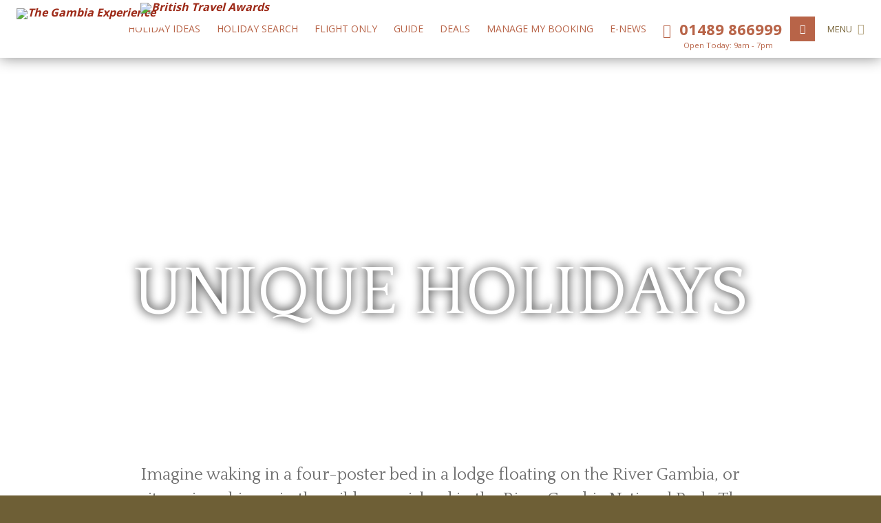

--- FILE ---
content_type: text/html; charset=utf-8
request_url: https://www.gambia.co.uk/holiday-ideas/unique-holidays
body_size: 17228
content:
<!DOCTYPE html> <html class="no-js" lang="en-gb" dir="ltr"> <head> <script src="//code.jquery.com/jquery-1.11.3.min.js"></script> <script src="//code.jquery.com/jquery-migrate-1.2.1.min.js"></script> <script src="https://ajax.googleapis.com/ajax/libs/webfont/1.5.18/webfont.js"></script> <script>WebFont.load({ google: { families: ['Quattrocento:400,700:latin', 'Open+Sans:400,700:latin'] } });</script> <meta name="viewport" content="width=device-width, initial-scale=1" /><meta charset="utf-8" /><meta property="fb:app_id" content="336260103562878" /><title>Unique Holidays | Holiday Ideas
</title><link rel="stylesheet" type="text/css" href="/Styles/mobileStyles/ModalDialogue.css" /> <!-- Google Tag Manager 2 --> <script>(function(w,d,s,l,i){w[l]=w[l]||[];w[l].push({'gtm.start':new Date().getTime(),event:'gtm.js'});var f=d.getElementsByTagName(s)[0],j=d.createElement(s),dl=l!='dataLayer'?'&l='+l:'';j.async=true;j.src='//www.googletagmanager.com/gtm.js?id='+i+dl;f.parentNode.insertBefore(j,f);})(window,document,'script','dataLayer','');</script> <!-- End Google Tag Manager --> <meta name="p:domain_verify" content="406f3f5f0dca7a64afffcae70e1c35ab" /><meta name="SKYPE_TOOLBAR" content="SKYPE_TOOLBAR_PARSER_COMPATIBLE" /><meta name="msapplication-config" content="none" /><meta http-equiv="Content-Language" content="en" /><meta name="robots" content="NOODP,NOYDIR" /><link rel="shortcut icon" href="/Favicon.ico" type="image/x-icon" /><link rel="apple-touch-icon" href="/apple-touch-icon.png"/><link rel="apple-touch-icon" sizes="72x72" href="/apple-touch-icon-ipad.png"/><link rel="apple-touch-icon" sizes="114x114" href="/apple-touch-icon-retina.png"/><link rel="apple-touch-icon" sizes="144x144" href="/apple-touch-icon-ipad-retina.png"/><link href="/cassette.axd/stylesheet/c88fc74be815829e27c194134784debf9fa15be9/css/site-wide" rel="stylesheet" type="text/css" media="all" /><script type="text/javascript" src="/cassette.axd/script/d05858f83345867286be00737b1521601ba7370a/js/bootstrap"></script><script type="text/javascript">sweb.google.initAnalytics('UA-17244422-1', optimiseId='GTM-MH68SJQ');heap.load('3244127713', {'secureCookie': false});</script><meta name="viewport" content="width=device-width, initial-scale=1.0, maximum-scale=1.0" /><meta property="fb:admin" content="157977516769" /><link rel="canonical" href="https://www.gambia.co.uk/holiday-ideas/unique-holidays" /><meta name="twitter:title" content="Unique Holidays | Holiday Ideas" /> <!-- Twitter Card data --> <meta name = "twitter:card" value = "Imagine waking in a four-poster bed in a lodge floating on the River Gambia, with the soft hum of the African bush as the soundtrack for the coming day..." /><!-- Open Graph data --> <meta property = "og:title" content = "Unique Holidays | Holiday Ideas" /> <meta property = "og:type" content = "article" /> <meta property = "og:url" content = "https://www.gambia.co.uk/holiday-ideas/unique-holidays.aspx" /> <meta property = "og:description" content = "Imagine waking in a four-poster bed in a lodge floating on the River Gambia, with the soft hum of the African bush as the soundtrack for the coming day..." /> <meta property = "og:image" content = "https://assets.serenity.co.uk/4000-4999/4441/1296x864.jpg" /> <meta name="description" content="Imagine waking in a four-poster bed in a lodge floating on the River Gambia, with the soft hum of the African bush as the soundtrack for the coming day..." /><meta name="og:image" content="https://assets.serenity.co.uk/4000-4999/4441/1296x864.jpg" /></head> <body id="HtmlBody" class="no-min-width large-logo"> <!-- Google Tag Manager 2(noscript) --> <noscript> <iframe src="https://www.googletagmanager.com/ns.html?id=" height="0" width="0" style="display: none; visibility: hidden"></iframe> </noscript> <!-- End Google Tag Manager (noscript) --> <form method="post" action="/holiday-ideas/unique-holidays" id="aspnetForm"> <div class="aspNetHidden"> </div> <input type="hidden" name="ctl00$goolgeTagId" id="goolgeTagId" /> <!--[if lt IE 9]> <p class="header-alert">You are using a <strong>very outdated</strong> browser. Please <a href="http://browsehappy.com/">upgrade your browser</a> or <a href="http://www.google.com/chromeframe/?redirect=true">activate Google Chrome Frame</a> to improve your experience. Alternatively, to make an enquiry, please call our Reservations Team on <strong>01489 866999</strong>. <a href="#" class="close-header-alert">Close this message</a>.</p> <![endif]--> <div class="sticky-header-logo"> <a href="/" title="The Gambia Experience"><img class="header-logo-image" src="//resources.serenity.co.uk/Images/Gambia/Misc/TGE-Logo-1.png" width="174" height="108" alt="The Gambia Experience" title="The Gambia Experience"></a> </div> <header class="sticky-header"> <div id="SS911805" class="site-search cf"> <span class="site-search-button"></span> <input type="text" class="site-search-input" placeholder="Search our website" /> </div> <div class="header-text-and-nav"> <div class="header-text-block"> <div class="header-telephone"> <a onclick="sweb.trigger('track-event',['Contact','Phone', 'ContactUs']);" href="/contact" class="no-hover-decoration"> <span class="icon-phone-traditional"></span> </a> <a onclick="sweb.trigger('track-event',['Contact','Phone', 'ContactUs']);" href="/contact"> <span class="telephone-number">01489<span class="hidden">_</span>&nbsp;866999</span> </a> <div class="telephone-number  text-center" style="font-size: 0.7rem; line-height: 8px; font-weight: normal; padding-left: 10px;">Open Today: 9am - 7pm</div> </div> <div class="header-site-search search-opener"> <span class="icon-search"></span> </div> <div class="header-secondary-nav">MENU&nbsp;<span class="icon-menu-thin"></span> </div> </div> <script id="mcjs">!function(c,h,i,m,p){m=c.createElement(h),p=c.getElementsByTagName(h)[0],m.async=1,m.src=i,p.parentNode.insertBefore(m,p)}
(document, "script", "https://chimpstatic.com/mcjs-connected/js/users/91aaac64d96dcf368ab466a0b/19629bf2d572b2f4803fa6b07.js");</script> <nav class="header-nav"> <ul class="nav"> <li class="primary-nav-item-wrapper droppable-4 expandable"><a href="/holiday-ideas/" class="primary-nav-item first">Holiday Ideas</a> <div class="sub-menu-wrapper"> <div class="sub-menu cf"> <ul class="float--left flat cols-20 push--right"> <li class="cf push--bottom"> <img src="//assets.serenity.co.uk/62000-62999/62489/60x60.jpg" class="nav-image" /> <a href="/holiday-ideas/beach-holidays" class="linked-to-image cols-20">Beach Holidays</a> </li> <li class="cf push--bottom"> <img src="//assets.serenity.co.uk/1000-1999/1169/60x60.jpg" class="nav-image" /> <a href="/holiday-ideas/winter-sun-holidays" class="linked-to-image cols-20">Winter Sun Holidays</a> </li> <li class="cf push--bottom"> <img src="//assets.serenity.co.uk/1000-1999/1104/60x60.jpg" class="nav-image" /> <a href="/holiday-ideas/holidays-for-two" class="linked-to-image cols-20">Holidays for Two</a> </li> <li class="cf push--bottom"> <img src="//assets.serenity.co.uk/0-999/302/60x60.jpg" class="nav-image" /> <a href="/holiday-ideas/luxury-holidays" class="linked-to-image cols-20">Luxury Holidays</a> </li> <li class="cf push--bottom"> <img src="//assets.serenity.co.uk/4000-4999/4305/60x60.jpg" class="nav-image" /> <a href="/holiday-ideas/all-inclusive-holidays" class="linked-to-image cols-20">All-Inclusive Holidays</a> </li> </ul> <ul class="float--left flat cols-20 push--right"> <li class="cf push--bottom"> <img src="//assets.serenity.co.uk/37000-37999/37097/60x60.jpg" class="nav-image" /> <a href="/holiday-ideas/unique-holidays" class="linked-to-image cols-20">Unique Holidays</a> </li> <li class="cf push--bottom"> <img src="//assets.serenity.co.uk/2000-2999/2440/60x60.jpg" class="nav-image" /> <a href="/holiday-ideas/tailormade-holidays" class="linked-to-image cols-20">Tailormade Holidays</a> </li> <li class="cf push--bottom"> <img src="//assets.serenity.co.uk/15000-15999/15244/60x60.jpg" class="nav-image" /> <a href="/holiday-ideas/2026-holidays" class="linked-to-image cols-20">2026 Holidays</a> </li> <li class="cf push--bottom"> <img src="//assets.serenity.co.uk/0-999/208/60x60.jpg" class="nav-image" /> <a href="/holiday-ideas/excursions-and-experiences" class="linked-to-image cols-20">Excursions & Experiences</a> </li> <li class="cf push--bottom"> <img src="//assets.serenity.co.uk/0-999/545/60x60.jpg" class="nav-image" /> <a href="/holiday-ideas/birdwatching-holidays" class="linked-to-image cols-20">Birdwatching Holidays</a> </li> </ul> <ul class="float--left flat cols-20 push--right"> <li class="cf push--bottom"> <img src="//assets.serenity.co.uk/25000-25999/25139/60x60.jpg" class="nav-image" /> <a href="/holiday-ideas/group-travel" class="linked-to-image cols-20">Group Travel</a> </li> <li class="cf push--bottom"> <img src="//assets.serenity.co.uk/1000-1999/1879/60x60.jpg" class="nav-image" /> <a href="/holiday-ideas/charity" class="linked-to-image cols-20">Charity</a> </li> <li class="cf push--bottom"> <img src="//assets.serenity.co.uk/14000-14999/14277/60x60.jpg" class="nav-image" /> <a href="/holiday-ideas/senegal-holidays" class="linked-to-image cols-20">Senegal Holidays</a> </li> <li class="cf push--bottom"> <img src="//assets.serenity.co.uk/15000-15999/15162/60x60.jpg" class="nav-image" /> <a href="/holiday-ideas/cape-verde-holidays" class="linked-to-image cols-20">Cape Verde Holidays</a> </li> <li class="cf push--bottom"> <img src="//assets.serenity.co.uk/37000-37999/37594/60x60.jpg" class="nav-image" /> <a href="/holiday-ideas/goa-holidays" class="linked-to-image cols-20">Goa Holidays</a> </li> </ul> </div> </div> </li> <li class="primary-nav-item-wrapper droppable-7 expandable"><a href="/hotels/" class="primary-nav-item">Holiday Search</a> <div class="sub-menu-wrapper"> <div class="sub-menu cf"> <div class="float--left push--left push-triple--right"> <div class="title">By Theme</div> <ul class="float--left flat cols-18 push-triple--right"> <li><a href="/hotels/beach-holidays">Beachfront Hotels</a></li> <li><a href="/hotels/luxury">Luxury Hotels & Lodges</a></li> <li><a href="/hotels/unique">Unique Hotels & Lodges</a></li> <li><a href="/hotels/all-inclusive">All-Inclusive</a></li> <li><a href="/hotels/spa-or-beauty-treatments">Spa or Beauty Treatments</a></li> <li><a href="/hotels/summer-holidays">Hotels for Summer</a></li> <li><a href="/hotels/family-friendly">Hotels for Families</a></li> <li><a href="/hotels/holidays-for-two">Hotels for Couples</a></li> <li><a href="/hotels/group-travel">Hotels for Groups</a></li> <li><a href="/hotels/birdwatching">Hotels for Birdwatching</a></li> </ul> </div> <div class="float--left push--left push-triple--right"> <div class="title">By Region</div> <ul class="float--left flat cols-18 push-triple--right"> <li><a href="/hotels/gambia">The Gambia</a></li> <li><a href="/tours/gambia-senegal">The Gambia and Senegal Tours</a></li> <li><a href="/hotels/senegal/casamance">Senegal Casamance</a></li> <li><a href="/hotels/senegal/saloum-delta">Senegal Saloum Delta</a></li> <li><a href="/hotels/senegal/saly">Senegal Saly</a></li> </ul> </div> <ul class="lt-ie10-hide float--left flat cols-18 push-triple--right"> <li class="title">By Hotel</li> <li> <a> <select class="full-width" style="line-height: 28px; height: 28px;" onchange="if (this.value) location.href=this.value;"> <option value="">View a specific hotel page...</option> <option value="/abcas-creek-lodge">AbCa's Creek Lodge</option> <option value="/african-princess-beach-hotel">African Princess Beach Hotel</option> <option value="/bakadaji-hotel">Bakadaji Hotel</option> <option value="/bakotu-hotel">Bakotu Hotel</option> <option value="/birdlife-of-the-gambia">Birdlife of The Gambia</option> <option value="/birdlife-of-the-gambia-senegal">Birdlife of The Gambia & Senegal</option> <option value="/boutique-unique">Boutique & Unique</option> <option value="/bungalow-beach-aparthotel">Bungalow Beach Aparthotel</option> <option value="/cape-point-hotel">Cape Point Hotel</option> <option value="/chimp-rehabilitation-project">Chimp Rehabilitation Project</option> <option value="/coco-ocean-resort-spa">Coco Ocean Resort & Spa</option> <option value="/esperanto-lodge">Esperanto Lodge</option> <option value="/fathala-wildlife-reserve">Fathala Wildlife Reserve</option> <option value="/holiday-beach-club">Holiday Beach Club</option> <option value="/kauren-river-camp">Kauren River Camp</option> <option value="/keur-saloum">Keur Saloum</option> <option value="/kololi-sands-apartments">Kololi Sands Apartments</option> <option value="/kombo-beach-hotel">Kombo Beach Hotel</option> <option value="/la-paillote-village-hotel">La Paillote Village Hotel</option> <option value="/lamantin-beach-resort-spa">Lamantin Beach Resort & Spa</option> <option value="/lemon-creek-hotel">Lemon Creek Hotel</option> <option value="/leos-beach-hotel">Leo's Beach Hotel</option> <option value="/les-manguiers-de-guereo">Les Manguiers de Guéréo</option> <option value="/luxury-hotel-safari-lodge-twin-centre">Luxury Hotel & Safari Lodge 7 night Twin Centre </option> <option value="/mandina-lodges">Mandina Lodges</option> <option value="/morgan-kunda-lodge">Morgan Kunda Lodge</option> <option value="/ngala-lodge">Ngala Lodge</option> <option value="/ocean-bay-hotel">Ocean Bay Hotel</option> <option value="/palm-beach-resort">Palm Beach Resort</option> <option value="/palma-rima-hotel">Palma Rima Hotel</option> <option value="/rivers-of-west-africa-7-night-cruise">Rivers of West Africa 7-night Cruise</option> <option value="/rivers-of-west-africa-7-night-cruise-dakar">Rivers of West Africa 7-night Cruise Dakar</option> <option value="/royal-horizon-baobab-hotel">Royal Horizon Baobab Hotel</option> <option value="/royam-hotel">Royam Hotel</option> <option value="/senegambia-beach-hotel">Senegambia Beach Hotel</option> <option value="/sunbeach-hotel">Sunbeach Hotel</option> <option value="/sunset-beach-hotel">Sunset Beach Hotel</option> <option value="/tamala-beach-resort">Tamala Beach Resort</option> <option value="/the-bridge-hotel-restaurant">The Bridge Hotel & Restaurant</option> <option value="/the-kairaba-hotel">The Kairaba Hotel</option> </select></a> </li> </ul> <ul class="float--left flat cols-18"> <li class="title">Not sure?</li> <li><a href="/hotels/" class="highlight medium">View All Hotels</a></li> </ul> </div> </div> </li> <li class="primary-nav-item-wrapper droppable-6"><a href="/flights/" class="primary-nav-item">Flight Only</a></li> <li class="primary-nav-item-wrapper droppable-2 expandable"><a href="/guide/" class="primary-nav-item">Guide</a> <div class="sub-menu-wrapper"> <div class="sub-menu cf"> <div class="float--left push--left push-triple--right"> <div class="title">Our Guide to The Gambia</div> <ul class="float--left flat cols-18 push-triple--right"> <li><a href="/guide/history">History</a></li> <li><a href="/guide/culture-language-and-religion">Culture, Language & Religion</a></li> <li><a href="/guide/education">Education</a></li> <li><a href="/guide/economy">Economy</a></li> </ul> <ul class="float--left flat cols-18 push-triple--right"> <li><a href="/guide/how-much-do-things-cost">How much do things cost?</a></li> <li><a href="/guide/weather">What's the weather like?</a></li> <li><a href="/guide/how-do-i-get-around">How do I get around?</a></li> <li><a href="/guide/festivals-and-music">Festivals & Music</a></li> </ul> <ul class="float--left flat cols-18"> <li><a href="/guide/shopping">Shopping in The Gambia</a></li> <li><a href="/guide/nightlife">Nightlife</a></li> <li><a href="/guide/food-and-restaurants">Food & Restaurants</a></li> <li><a href="/guide/resort-areas">Resort Areas</a></li> </ul> <ul class="float--left flat cols-18"> <li><a href="/guide/further-areas-to-explore">Further Areas To Explore</a></li> </ul> </div> </div> </div> </li> <li class="primary-nav-item-wrapper droppable-1 expandable"><a href="/travel/" class="primary-nav-item">Travel</a> <div class="sub-menu-wrapper"> <div class="sub-menu cf"> <ul class="float--left flat cols-25 margin-double--right"> <li class="cf push--bottom"> <img src="//assets.serenity.co.uk/20000-20999/20528/60x60.jpg" class="nav-image" /> <a href="/flight-information/" class="linked-to-image cols-25">Flight Information & Upgrades</a> </li> <li class="cf push--bottom"> <img src="//assets.serenity.co.uk/10000-10999/10617/60x60.jpg" class="nav-image" /> <a href="/our-specialist-resort-team" class="linked-to-image cols-25">Our Specialist Resort Team</a> </li> </ul> <ul class="float--left flat cols-25 margin-double--right"> <li class="cf push--bottom"> <img src="//assets.serenity.co.uk/2000-2999/2242/60x60.jpg" class="nav-image" /> <a href="/medication" class="linked-to-image cols-25">Medication</a> </li> <li class="cf push--bottom"> <img src="//assets.serenity.co.uk/20000-20999/20526/60x60.jpg" class="nav-image" /> <a href="/book-airport-extras" class="linked-to-image cols-25">Book Airport Extras</a> </li> </ul> <ul class="float--left flat cols-25 "> <li class="cf push--bottom"> <img src="//resources.serenity.co.uk/Images/Shared/Places/Logos/TandG-Logo.gif" class="nav-image" /> <a href="/holiday-insurance" class="linked-to-image cols-25">Holiday Insurance</a> </li> <li class="cf push--bottom"> <img src="//assets.serenity.co.uk/20000-20999/20527/60x60.jpg" class="nav-image" /> <a href="/faq" class="linked-to-image cols-25">Frequently Asked Questions</a> </li> </ul> <ul class="float--left flat cols-25 "> <li class="cf push--bottom"> <img src="//assets.serenity.co.uk/24000-24999/24774/60x60.jpg" class="nav-image" /> <a href="/health-and-safety" class="linked-to-image cols-25">Health & Safety</a> </li> </ul> </div> </div> </li> <li class="primary-nav-item-wrapper droppable-3"><a href="/gambia-holiday-deals/" class="primary-nav-item">Deals</a></li> <li class="primary-nav-item-wrapper droppable-3"><a href="/booking/manage/" class="primary-nav-item">Manage My Booking</a></li> <li class="primary-nav-item-wrapper droppable-3"><a href="/docs/our-company/Newsletter" class="primary-nav-item">E-NEWS</a></li> </ul> </nav> </div> </header> <div class="primary-viewport"> <link rel="stylesheet" href="../../Styles/cookieSetting.css"> <script defer src="https://cdn.jsdelivr.net/gh/orestbida/cookieconsent@v2.9.1/dist/cookieconsent.js"></script> <script defer src="../../Scripts/Cookie/cookieconsent.js"></script> <script defer src="../../Scripts/Cookie/ecommerce-event-registrar.js"></script> <script type="text/plain" data-cookiecategory="analytics"> </script> <noscript><iframe src="https://www.googletagmanager.com/ns.html?id=GTM-WGDBD8"height="0" width="0" style="display:none;visibility:hidden"></iframe></noscript> <script>window.dataLayer = window.dataLayer || [];function gtag() { dataLayer.push(arguments) };(function (w, d, s, l, i) {w[l] = w[l] || []; w[l].push({'gtm.start':new Date().getTime(), event: 'gtm.js'}); var f = d.getElementsByTagName(s)[0],j = d.createElement(s), dl = l != 'dataLayer' ? '&l=' + l : ''; j.async = true; j.src ='https://www.googletagmanager.com/gtm.js?id=' + i + dl; f.parentNode.insertBefore(j, f);})(window, document, 'script', 'dataLayer', 'GTM-WGDBD8');  // FOR GAMBIA Under Developer Google Manager Account
</script> <div class="main-content page-darken"> <div class="sticky-image"> <div class="item-background" style="background-image: url(//assets.serenity.co.uk/37000-37999/37097/1920x640.jpg);">&nbsp;</div> <div class="item-mask">&nbsp;</div> <div class="item-description"> <h1 class="impact">UNIQUE HOLIDAYS</h1> </div> </div> <div class="scrollable-content"> <div class="bg-g-0 padding-triple--top padding-triple--bottom"> <div class="text-center site-width"> <p class="feature-text">Imagine waking in a four-poster bed in a lodge floating on the River Gambia, or witnessing chimps in the wild on an island in the River Gambia National Park: The Gambia is filled with unique experiences.&nbsp;</p> <div class="hr-large margin-double--bottom">&nbsp;</div> <p><a class="button button--content button--chunky large uppercase" href="/hotels/unique">VIEW UNIQUE HOLIDAYS</a></p> </div> </div> <div class="feature-panel-wrapper relative"> <div class="overlay-arrow"></div> <div class="site-width text-center margin-triple--top"> <div class="soft--left soft--right"><h2 class="txt-a-125 alpha">What is our &#39;Unique&#39; Collection?</h2> </div> <div class="margin-double--bottom center"><p>Sitting within our Something Special collection, each of our unique properties is exclusive to us and offers a range of options; from relaxed luxury, to small with individual style and always with friendly service. They also offer the opportunity to venture beyond the usual tourist resorts and experience more of this wonderful country, its people and its wildlife.</p> </div> <div class="floating-box-container-wrapper-3"> <div class="floating-box-container-3"> <div class="text-center"> <p><img class="block push--bottom" height="200" src="//assets.serenity.co.uk/16000-16999/16874/300x200.jpg" width="300" /></p> <h3>Peace and tranquillity...</h3> <p>Sometimes all you need is total relaxation - to switch off, leave the world behind you and let someone else take the strain. Our unique properties, with their emphasis on serenity and individuality are the perfect antidote to our hectic lives.&nbsp;</p> </div> <div class="text-center"> <p><img src="//assets.serenity.co.uk/15000-15999/15378/300x200.jpg" width="300" height="200" alt="Relaxation on Waterhouse deck, Chimp Rehabilitation Project Camp" title="Relaxation on Waterhouse deck, Chimp Rehabilitation Project Camp" class="block push--bottom"   /></p> <h3>Experience wildlife&nbsp;in&nbsp;style...</h3> <p>At <a href="/chimp-rehabilitation-project">Chimp Camp</a> you can venture upriver and see the apes in their natural environment; at <a href="/fathala-wildlife-reserve">Fathala Wildlife Reserve</a>, relax in your luxury safari tent and hear the hum of the African bush; and in your riverside lodge at <a href="/mandina-lodges">Mandina&nbsp;Lodges</a>, awaken to the glory of an exquisite dawn chorus.</p> </div> <div class="text-center"> <p><img src="//assets.serenity.co.uk/4000-4999/4441/300x200.jpg" width="300" height="200" alt="A magical atmosphere at Mandina Lodges" title="A magical atmosphere at Mandina Lodges" class="block push--bottom"   /></p> <h3>Memories</h3> <p>We&#39;re convinced that a stay at one of our unique properties, or combining a stay at two or more in a tailor-made break, will give you a true holiday of a lifetime. Come and experience The Gambia with us; it&#39;s the stuff that dreams are made of...</p> </div> </div> </div> </div> </div> <div class="bg-g-0 padding--top padding--bottom"> <div class="site-width text-center padding-triple--top padding-triple--bottom"> <div class="soft--left soft--right margin-double--bottom"><h2 class="txt-a-125 alpha">Unique Accommodation</h2> </div> <div id="FeatureAccommodations1613121984" class="floating-box-container-wrapper-4 tiny-carousel accom-feature-scroller"> <b class="tiny-carousel-prev disable"></b> <div class="tiny-carousel-viewport cols-83 rows-26"> <div class="floating-box-container-4 tiny-carousel-overview"> <div class="accom-feature-box clickable" data-href="/chimp-rehabilitation-project"> <div class="vertical-center text-center soft"> <div class="push--bottom img-wrapper"> <img src="//assets.serenity.co.uk/38000-38999/38575/216x144.jpg" width="216" height="144" alt="" title=""> </div> <p class="strong flush text-clip cols-18">Chimp Rehabilitation Project</p> <p class="x-small rows-1">Unique</p> <p class="brand-face small borderize uppercase">Call To Book</p> <p class="large brand-face flush">&nbsp;</p> </div> </div> <div class="accom-feature-box clickable" data-href="/abcas-creek-lodge"> <div class="vertical-center text-center soft"> <div class="push--bottom img-wrapper"> <img src="//assets.serenity.co.uk/76000-76999/76698/216x144.jpg" width="216" height="144" alt="" title=""> </div> <p class="strong flush text-clip cols-18">AbCa's Creek Lodge</p> <p class="x-small rows-1"><span class="icon-hibiscus"></span><span class="icon-hibiscus"></span><span class="icon-hibiscus-outline"></span></p> <p class="brand-face small borderize uppercase">Price from / Per Person</p> <p class="strong large brand-face flush txt-a-125 underline">&pound;1,029</p> </div> </div> <div class="accom-feature-box clickable" data-href="/esperanto-lodge"> <div class="vertical-center text-center soft"> <div class="push--bottom img-wrapper"> <img src="//assets.serenity.co.uk/49000-49999/49388/216x144.jpg" width="216" height="144" alt="" title=""> </div> <p class="strong flush text-clip cols-18">Esperanto Lodge</p> <p class="x-small rows-1">Unique</p> <p class="brand-face small borderize uppercase">Price from / Per Person</p> <p class="strong large brand-face flush txt-a-125 underline">&pound;1,215</p> </div> </div> <div class="accom-feature-box clickable" data-href="/fathala-wildlife-reserve"> <div class="vertical-center text-center soft"> <div class="push--bottom img-wrapper"> <img src="//assets.serenity.co.uk/30000-30999/30385/216x144.jpg" width="216" height="144" alt="" title=""> </div> <p class="strong flush text-clip cols-18">Fathala Wildlife Reserve</p> <p class="x-small rows-1">Unique</p> <p class="brand-face small borderize uppercase">Price from / Per Person</p> <p class="strong large brand-face flush txt-a-125 underline">&pound;1,249</p> </div> </div> <div class="accom-feature-box clickable" data-href="/la-paillote-village-hotel"> <div class="vertical-center text-center soft"> <div class="push--bottom img-wrapper"> <img src="//assets.serenity.co.uk/49000-49999/49056/216x144.jpg" width="216" height="144" alt="" title=""> </div> <p class="strong flush text-clip cols-18">La Paillote Village Hotel</p> <p class="x-small rows-1"><span class="icon-hibiscus"></span><span class="icon-hibiscus"></span><span class="icon-hibiscus"></span><span class="icon-hibiscus-outline"></span></p> <p class="brand-face small borderize uppercase">Price from / Per Person</p> <p class="strong large brand-face flush txt-a-125 underline">&pound;1,375</p> </div> </div> <div class="accom-feature-box clickable" data-href="/mandina-lodges"> <div class="vertical-center text-center soft"> <div class="push--bottom img-wrapper"> <img src="//assets.serenity.co.uk/37000-37999/37097/216x144.jpg" width="216" height="144" alt="" title=""> </div> <p class="strong flush text-clip cols-18">Mandina Lodges</p> <p class="x-small rows-1">Unique</p> <p class="brand-face small borderize uppercase">Price from / Per Person</p> <p class="strong large brand-face flush txt-a-125 underline">&pound;1,525</p> </div> </div> </div> </div> <b class="tiny-carousel-next disable"></b> </div> </div> </div> <div class="iosslider"> <div class="slider"> <div class="slide"><img data-lazy="//assets.serenity.co.uk/28000-28999/28347/492x492.jpg" height="492" src="//resources.serenity.co.uk/Images/Shared/Generic/Shim.gif" width="492" /></div> <div class="slide"><img data-lazy="//assets.serenity.co.uk/4000-4999/4395/492x492.jpg" height="492" src="//resources.serenity.co.uk/Images/Shared/Generic/Shim.gif" width="492" /></div> <div class="slide"><img data-lazy="//assets.serenity.co.uk/30000-30999/30351/492x492.jpg" height="492" src="//resources.serenity.co.uk/Images/Shared/Generic/Shim.gif" width="492" /></div> <div class="slide"><img data-lazy="//assets.serenity.co.uk/15000-15999/15391/492x492.jpg" height="492" src="//resources.serenity.co.uk/Images/Shared/Generic/Shim.gif" width="492" /></div> <div class="slide"><img data-lazy="//assets.serenity.co.uk/16000-16999/16830/492x492.jpg" height="492" src="//resources.serenity.co.uk/Images/Shared/Generic/Shim.gif" width="492" /></div> <div class="slide"><img data-lazy="//assets.serenity.co.uk/28000-28999/28721/492x492.jpg" height="492" src="//resources.serenity.co.uk/Images/Shared/Generic/Shim.gif" width="492" /></div> <div class="slide"><img data-lazy="//assets.serenity.co.uk/4000-4999/4402/492x492.jpg" height="492" src="//resources.serenity.co.uk/Images/Shared/Generic/Shim.gif" width="492" /></div> <div class="slide"><img data-lazy="//assets.serenity.co.uk/30000-30999/30410/492x492.jpg" height="492" src="//resources.serenity.co.uk/Images/Shared/Generic/Shim.gif" width="492" /></div> <div class="slide"><img data-lazy="//assets.serenity.co.uk/15000-15999/15379/492x492.jpg" height="492" src="//resources.serenity.co.uk/Images/Shared/Generic/Shim.gif" width="492" /></div> <div class="slide"><img data-lazy="//assets.serenity.co.uk/54000-54999/54774/492x492.jpg" height="492" src="//resources.serenity.co.uk/Images/Shared/Generic/Shim.gif" width="492" /></div> <div class="slide"><img data-lazy="//assets.serenity.co.uk/30000-30999/30057/492x492.jpg" height="492" src="//resources.serenity.co.uk/Images/Shared/Generic/Shim.gif" width="492" /></div> <div class="slide"><img data-lazy="//assets.serenity.co.uk/30000-30999/30849/492x492.jpg" height="492" src="//resources.serenity.co.uk/Images/Shared/Generic/Shim.gif" width="492" /></div> <div class="slide"><img data-lazy="//assets.serenity.co.uk/28000-28999/28698/492x492.jpg" height="492" src="//resources.serenity.co.uk/Images/Shared/Generic/Shim.gif" width="492" /></div> </div> </div> <div class="bg-g-0 padding-triple--top padding-triple--bottom"> <div class="site-width"> <div class="soft--left soft--right text-center margin-double--bottom"><div class="hr-large margin-double--bottom">&nbsp;</div> <h2 class="txt-a-125 alpha">More Unique Accommodation</h2> </div> <div class="scatter-box margin--bottom"> <div class="scatter--left"> <div class="scatter-image"> <p><a href="/mandina-lodges?th=80044"><img src="//assets.serenity.co.uk/43000-43999/43992/396x264.jpg" width="396" height="264" alt="Two-storey Stilted Lodge at Mandina" title="Two-storey Stilted Lodge at Mandina"     /></a></p> </div> <div class="scatter-text-wrapper"> <div class="scatter-text"> <h3 class="txt-default regular">Mandina Lodges</h3> <p>There is simply nothing quite like Mandina. Hidden away in the African bush on a mangrove-lined tributary of the River Gambia, with a unique combination of river and jungle lodges, it truly has its own special atmosphere - one that gradually works its way into you over the course of your stay...</p> <p><a class="button button--primary" href="/mandina-lodges?th=80044">Mandina Lodges</a></p> </div> </div> </div> <div class="scatter--right"> <div class="scatter-image"> <p><a href="/keur-saloum?th=80044"><img alt="White Horse Residence" height="264" src="//assets.serenity.co.uk/13000-13999/13903/396x264.jpg" title="White Horse Residence" width="396" /></a></p> </div> <div class="scatter-text-wrapper"> <div class="scatter-text"> <h3 class="txt-default regular">Keur Saloum</h3> <p>The Keur Saloum Hotel sits in a fantastic position perched above the stunning rivers of the Sine Saloum Delta, in Toubakouta in the Sine Saloum South region of Senegal, which meander into the distance in each direction. Unsurprisingly, the highlight for many at this hotel is the panoramic terrace that allows guests to relax in comfortable chairs or hammocks and take full advantage of these amazing views, with the sun setting over the mangroves beyond.</p> <p><a class="button button--primary" href="/keur-saloum?th=80044">Keur Saloum</a></p> </div> </div> </div> <div class="scatter--left"> <div class="scatter-image"> <p><a href="/chimp-rehabilitation-project?th=80044"><img src="//assets.serenity.co.uk/16000-16999/16830/396x264.jpg" width="396" height="264" alt="Chimp living on Baboon Islands at Chimp Rehabilitation Project camp" title="Chimp living on Baboon Islands at Chimp Rehabilitation Project camp"     /></a></p> </div> <div class="scatter-text-wrapper"> <div class="scatter-text"> <h3 class="txt-default regular">Chimp Rehabilitation Project</h3> <p>A fascinating four hour journey upriver brings you to your beautiful camp. From here, overlooking the river and series of small islands that the chimps now call home, you can watch hippos and see the chimps in their natural environment. This is a different side to The Gambia and&nbsp;truly an experience of a lifetime.</p> <p><a class="button button--primary" href="/chimp-rehabilitation-project?th=80044">Chimp Rehabilitation Project</a></p> </div> </div> </div> <div class="scatter--right"> <div class="scatter-image"> <p><a href="/tanji-bird-reserve-eco-lodge"><img src="//assets.serenity.co.uk/59000-59999/59787/396x264.jpg" width="396" height="264" alt="Fathala Wildlife Reserve montage" title="Fathala Wildlife Reserve montage"  style="width: 396px; height: 264px;"  /></a></p> </div> <div class="scatter-text-wrapper"> <div class="scatter-text"> <h3 class="txt-default regular">Fathala Wildlife Reserve</h3> <p>The 5,000-acre Fathala Wildlife Reserve, is located within a 15,000-acre national reserve near Karang in the Sine Saloum South region of Senegal, near the border between The Gambia and Senegal, is like a glimpse into West Africa&rsquo;s past, a past where large animals roam free, where rhino, giraffes, giant derby eland, buffalo, warthogs, green and colobus monkeys are a regular part of the landscape. At Fathala, you can see all this and more, and make the most of some quietly luxurious accommodation and superior service.</p> <p><a class="button button--primary" href="/fathala-wildlife-reserve">Fathala Wildlife Reserve</a></p> <p>&nbsp;</p> </div> </div> </div> <div class="scatter--left"> <div class="scatter-image"> <p><a href="/la-paillote-village-hotel"><img src="//assets.serenity.co.uk/49000-49999/49056/396x264.jpg" width="396" height="264" alt="Cap Skirring Beach" title="Cap Skirring Beach"  style="width: 396px; height: 264px;"  /></a></p> </div> <div class="scatter-text-wrapper"> <div class="scatter-text"> <h3 class="txt-default regular">La Paillote Village Hotel</h3> <p>This family-run property has long been popular on the French and Belgian markets, and it is easy to see why. &nbsp;As well as the warm welcome that you will receive from owners Fran&ccedil;oise and Christian Jacquot who&#39;s family have lovingly developed the property over the last 40 years, it enjoys a sought-after beachfront location half way along the palm-fringed wide expanse of white sands to be found along the coast of French-speaking Casamance.​<span style="line-height: 20.8px;">.&nbsp;</span></p> <p><a class="button button--primary" href="https://www.gambia.co.uk/la-paillote-village-hotel">La Paillote&nbsp;Village Hotel</a></p> </div> </div> </div> <div class="scatter--right"> <div class="scatter-image"> <p><a href="/les-paletuviers-boutique-hotel"><img alt="Harmony G" src="//assets.serenity.co.uk/62000-62999/62449/396x264.jpg" title="Gunjur Project Lodge" /></a></p> </div> <div class="scatter-text-wrapper"> <div class="scatter-text"> <h3 class="txt-default regular">Rivers of West Africa Cruise</h3> <p>Departing from the capital, Banjul, guests can enjoy a seven-night cruise aboard this beautifully elegant, fully equipped modern yacht, sister ship to the Harmony V we have used previously. With contemporary, light guest cabins, a sundeck, a classy dining room and lounge bar amongst some of the boat&rsquo;s facilities, you&rsquo;ll enjoy excellent service and comfort during your exploration of The Gambia. Discover its history, culture and wildlife and witness scenes of local life as you cruise its waterways. With an English-speaking cruise director and a maximum of 44 guests, this is an opportunity to experience unique cruising in an intimate environment.</p> <p><a href="/rivers-of-west-africa-7-night-cruise">Rivers of West Africa Cruise</a></p> </div> </div> </div> <div class="scatter--left"> <div class="scatter-image"> <p><a href="/fathala-wildlife-reserve"><img src="//assets.serenity.co.uk/54000-54999/54773/396x264.jpg" width="396" height="264" alt="Les Manguiers de Guereo - Swimming Pool" title="Les Manguiers de Guereo - Swimming Pool"  style="width: 396px; height: 264px;"  /></a></p> </div> <div class="scatter-text-wrapper"> <div class="scatter-text"> <h3 class="txt-default regular">Les Manguiers de Gu&eacute;r&eacute;o</h3> <p>A secluded retreat nestled in the heart of a nature reserve, this property is a true haven for wildlife enthusiasts and an ideal escape for a few days of relaxation. The on-site restaurant serves an &agrave; la carte menu crafted from locally sourced ingredients, all in a stunning setting. Just 800 meters from the coast, guests can take in breathtaking views best appreciated from the infinity pool.</p> <p><a href="/les-manguiers-de-guereo">Les Manguiers de Gu&eacute;r&eacute;o</a></p> </div> </div> </div> </div> </div> </div> <div style="background-image: url(//assets.serenity.co.uk/1000-1999/1830/1920x640.jpg);" class="parallax-image" data-stellar-background-ratio="0.75"> <div class="clip-arrow"></div> </div> <div class="bg-g-0"> <div class="feature-panel-wrapper"> <div class="site-width text-center  margin-triple--top margin-triple--bottom"> <div class="soft--left soft--right"><p><a class="anchor" name="favourites"></a></p> <h2 class="txt-a-125 alpha">Our favourite tailor-made holidays...</h2> </div> <div class="floating-box-container-wrapper-3"> <div class="floating-box-container-3"> <div class="text-center"> <p><a href="/boutique-unique"><img class="block push--bottom" src="//resources.serenity.co.uk/images/gambia/Misc/Tailormade-ngalamandina.jpg" style="width: 300px; height: 200px;" /></a></p> <h3><a href="/boutique-unique">Boutique &amp; Unique&nbsp;Romantic Escape</a></h3> <p>Perfect for couples, on this package you&#39;ll spend four nights experiencing the riverside tranquillity and wildlife of Mandina&nbsp;Lodges before enjoying three nights at Ngala Lodge, an adult-only hotel renowned for excellent cuisine, personal service and peaceful surroundings.</p> </div> <div class="text-center"> <p><img class="block push--bottom" src="//resources.serenity.co.uk/images/gambia/Misc/Senegal.jpg" style="width: 300px; height: 200px;" /></p> <h3><a href="/luxury-hotel-safari-lodge-twin-centre">A Senegambia holiday</a></h3> <p>The proximity of Senegal to The Gambia makes a cross-border holiday easy. With all transportation taken care of, and beaches, wildlife and cultural opportunities in abundance, you&rsquo;ll be spoilt for choice. Let our team of experts help build your perfect holiday, be it in Casamance, Saly or the Sine Saloum Delta.</p> </div> <div class="text-center"> <p><a href="/birdlife-of-the-gambia"><img class="block push--bottom" src="//resources.serenity.co.uk/images/gambia/Misc/Tailormade-mandina-chimp-fathala.jpg" style="width: 300px; height: 200px;" /></a></p> <h3><a href="/birdlife-of-the-gambia">Birdlife of The Gambia</a></h3> <p>If you&rsquo;re looking to experience the birdlife of the region, this is the perfect holiday for you. Relax in style at Mandina Lodges before travelling upriver to see the remarkable Chimp Camp and a chance to spot wildlife whilst staying in luxury safari tents in Senegal.</p> </div> </div> </div> <div class="hr-large">&nbsp;</div> <p><a class="button button--content button--chunky large uppercase" href="/holiday-ideas/tailormade-holidays">SEE MORE TAILOR-MADE HOLIDAYS</a></p> <div class="hr-large margin-double--bottom">&nbsp;</div> <h2>&nbsp;</h2> <!-- Go to www.addthis.com/dashboard to customize your tools --> <div class="addthis_relatedposts_inline">&nbsp;</div> <style type="text/css">.at4-recommended.at-inline .at4-recommended-horizontal {
text-align: unset;
}
</style> </div> </div> </div> <div class="bg-g-0"> <div class="quote-panel-wrapper"> <div class="quote-panel"> <div class="vertical-center-wrapper site-width"> <div class="vertical-center"> <div class="cf"> <p class="float--left icon-open-quote giga cols-10">&nbsp;</p> <p class="brand-face x-large margin--bottom">The holiday as usual from start to finish was wonderful. Lovely people, hotels and service.</p> <p class="x-small flush">Mrs Platt &ndash; Guest - Mandina Lodges</p> </div> </div> </div> </div> </div> </div> </div> </div> <footer class="footer scrollable-content bg-h-10 text-center"> <div class="copyright maintain-position"> <p class="small flush txt-h-100"><br /> <strong>TRAVEL AWARE</strong></p> <p class="small flush txt-h-100">Please visit <a href="https://travelaware.campaign.gov.uk/" target="_blank">Travel Aware</a> for the latest travel advice from<br />
the Foreign, Commonwealth and Development Office including information on safety and security, local laws, currency and health.</p> <p class="small flush txt-h-100">They also provide a Foreign Travel Checklist but be aware that advice can change regularly<br />
so please check regularly for updates.</p> <p class="small flush txt-h-100">&nbsp;</p> </div> <div class="hr-large"></div> <div class="copyright maintain-position"> <p class="small flush txt-h-100">The Gambia Experience, Atlantic House, 3600 Parkway, Solent Business Park, Fareham, Hampshire, PO15 7AN</p> <p class="x-small flush txt-h-100">Company Registration No. 01744872 | VAT Registration No. GB<span style="display:none;">_</span>864<span style="display:none;">_</span>43<span style="display:none;">_</span>12<span style="display:none;">_</span>25</p> <p class="x-small txt-h-100">&trade; The Gambia Experience is a trading name of &copy; Serenity Holidays Ltd &ndash; All rights reserved &copy; 2026</p> </div> <div align="center"> <div class="bond-logos text-center"> <p class="xx-small txt-h-100">All prices are subject to availability</p> <table class="flush"> <tbody> <tr> <td> <a href="/booking-conditions-financial-security?tab=financial-security"> <img width="81"src="//resources.serenity.co.uk/Images/Shared/Generic/Bond-Logos/ABTA.png"title="ABTA (V5963)"alt="ABTA (V5963)"> </a> </td> <td> <a href="/booking-conditions-financial-security?tab=financial-security"> <img width="75"src="//resources.serenity.co.uk/Images/Shared/Generic/Bond-Logos/ABTOT.png"title="ABTOT (5216)"alt="ABTOT (5216)"> </a> </td> <td> <a href="https://www.aito.com/" target="_blank"> <img width="53"src="//resources.serenity.co.uk/Images/Shared/Generic/Bond-Logos/AITO.png"alt="AITO"title="AITO"></a> </td> <td> <a href="/booking-conditions-financial-security?tab=financial-security"> <img width="48"src="//resources.serenity.co.uk/Images/Shared/Generic/Bond-Logos/ATOL.png"title="ATOL (1866)"alt="ATOL (1866)"> </a> </td> <td> <img width="48"src="//resources.serenity.co.uk/Images/Gambia/Misc/bta-bronze-18.png"alt="BTA"title="BTA 2018"> </td> </tr> </tbody> </table> </div> </div> </footer> </div> <nav class="sliding-nav"> <ul class="nav nav--stacked"> <li><a href="/holiday-ideas/" class="highlight">Holiday Ideas</a></li> <li><a href="/hotels/" class="highlight">Accommodation</a></li> <li><a href="/flights/" class="highlight">Flight Only</a></li> <li><a href="/guide/" class="highlight">The Gambia Guide</a></li> <li><a href="/travel/" class="highlight">Travel Information</a></li> <li><a href="/our-company/" class="highlight">Our Company</a></li> <li><a href="/gambia-holiday-deals/" class="highlight">Deals</a></li> <li class="divide"><a href="/blog/" class="highlight">Blog</a></li> <li><a href="/faq" class="highlight">FAQ</a></li> <li><a href="/contact" class="highlight">Contact Us</a></li> <li class="divide"> <a class="is-logged-out" href="/common/login" data-toggle="custom-modal" data-title="Account Login" data-module="SingleSignOn" data-args="[{'Key':'HeaderContentId','Value':''},{'Key':'FooterContentId','Value':''},{'Key':'RedirectUrl','Value':'/holiday-ideas/unique-holidays'},{'Key':'Websites','Value':'https://www.gambia.co.uk'}]">Login</a> </li> <li class="divide"><a href="https://travelaware.campaign.gov.uk/" target="_blank">Travel Aware Campaign</a></li> <li><a href="/booking-conditions-financial-security">Terms &amp; Conditions</a></li> <li><a href="/privacy-statement-and-disclaimer">Privacy &amp; Cookies</a></li> </ul> <!-- Go to www.addthis.com/dashboard to customize your tools --> <div class="addthis_horizontal_follow_toolbox"></div> </nav> <style>@media  (max-width: 576px){.sliding-nav {padding-bottom: 80px}}
</style> <div class="aspNetHidden"> <input type="hidden" name="__VIEWSTATEGENERATOR" id="__VIEWSTATEGENERATOR" value="E92F0CDB" /> <input type="hidden" name="__EVENTVALIDATION" id="__EVENTVALIDATION" value="l0qTLmBzEw1S5SYw8XLnQkOXcr37ujyCXApCQha71kmZL8Pw/J7WsAqScllKe0sTbeH2H1no3vlUe8XA/fwKbOlvjMIFqeUmVsoAzV/uZieJ96ywvgYoytebAuPzdNLG" /> </div><input type="hidden" name="__VIEWSTATE" id="__VIEWSTATE" value="YJmy+nvwbp5ebMeHa0qlRMxtMo2pnRsUf4qpvmLqBSpCYy+X8erjOefMRJuSHiBGoMO58Spm2kVHSMsXbDzsIsxaZKlRo2RjvxIJvJcUm2e/un4254RspBYeBqFbx5ydWUdSykhzdDe5/N0peQrUlHeEKiGR6FyeHBhUmLQYwMzJVLDQ1MuvA9QKR8mx7DNtnUwUgCaJGy3TKNZH/YeShJ65tgiV8m+TdpGSANZPqScE1Df2qqksAXN0zDwXSG/D25WmSfksj1oNbS8b5/aOgveaQSHGIdeD31V130xXpX2DpuGUmcHeWPa2W1UcO2x6oALMYNMf8Merx8CHtVwuqGPBGnuFVqfbrw2fDJQ5qHuVxlUSNqg8W2XYUx2nYm7sV1C2lSluuQVFYZyRtM9EY1le+KTUp/gLYttbRKuoMA7uXdTbuEBlLqcx6ijuFmGysbaDe/9LTe5nIiwZ0qiYUTG8tXWDH18p3Dm9Vwyeguca4KNUCEZqWDnNoj3VWyqm/jXpvUfzKdMNB0cscbltQTRTQhXZa+xwVd2ldusSDfZ7KWONE9RkcbG1hauvJl10z9Sup7pQGIjzdWqstjKW8AQqjW4d6kiAjj0GWhK/NBGnL+g57ldne/efvup0Lt3IaM3lF1qh2LK7nZ3yD0+WOPl9rEg0mvVip7/oTKyQTeJgg3ao/exLPOy/OdqqI7JjUSbMfqIHp4TG00Re+CC0m4rO3FIWbQiIptn6HO9lPkhKEfJ2mFHcGxiOnNbm1TWWcmJS0wrHzuK3SmXdN0Ulf9avq22gGA8YikFApOAjT6lOqsNIDEniFk7gA6D4StvYT1mTzts4Idu9VHVTdrT6+g==" /></form> <div class="modal hidden fade"id="modal"tabindex="-1"role="dialog"aria-hidden="true"aria-labelledby="modalTitle"> <div class="modal-header"> <a href="#"data-dismiss="modal"aria-hidden="true"class="modal-close icon-cross"></a> <h2 id="modalTitle"></h2> </div> <div class="modal-body"></div> </div> <script type="text/javascript">yepnope({test:window.JSON,nope:['/cassette.axd/script/8de1c85b8b670480be177e9313ddf39619375bab/js/bootstrap-json']});sweb.loadjs("/cassette.axd/script/8febece6cb30b46dd16fddba56e5d1555e3ab4de/js/twitter-bootstrap","/cassette.axd/script/b8bcef0f93de46e619bfd8ac47c90f1f717a2636/js/site-wide","/cassette.axd/script/af0cbd845f77714a354cc4bfae1f85433a17b6ba/js/parallax-images","/cassette.axd/script/075076fe4e44734feb01330f495246fb2e1ee2cb/js/ios-slider",function(){sweb.template.init(84,84,132,132,1152);window.setTimeout(function() { sweb.trigger('show-newsletter-popup', ['Visit Time']); }, 180000);sweb.siteSearch.init('#SS911805');sweb.siteSearch.initAutoComplete('#SS911805 .site-search-input');$('#FeatureAccommodations1613121984').tinycarousel();});sweb.initGlobals({cookies:{"feedbackComplete":"feedback","newsletterSignupComplete":"enews-signup","newsletterPopupHidden":"enews-popup","accommodationPdfDownloadNewsletterPopupShown":"enews-popup-accom-pdf","brochureDownloadNewsletterPopupShown":"enews-popup-brochure-pdf","cookieNoticeCount":"cookie-notice-count","cookieNoticeHidden":"cookie-notice-hidden"}});yepnope.initialiseCss(['/cassette.axd/stylesheet/c88fc74be815829e27c194134784debf9fa15be9/css/site-wide']);</script> <!-- British Travel Awards --> <div class="bta"><a href="/our-company/british-travel-awards"><img src="//resources.serenity.co.uk/Images/Gambia/Misc/bta-bronze-18.png" style="height:72px;" alt="British Travel Awards"></a></div> <div class="Atol-icon"><a href="/booking-conditions-financial-security"> <img src="//resources.serenity.co.uk/Images/Generic/Icons/_ATOL_Header_Icon.png" style="height: 64px; width: 76px" alt="British Travel Awards"></a></div> <!-- British Travel Awards Vote for us <div class="btaV"><a href="/our-company/british-travel-awards?source=overlay&campaign=bta"><img src="//resources.serenity.co.uk/Images/Shared/Generic/bta.png" alt="British Travel Awards"></a></div>--> <style>.btaV {z-index: 10;font-weight: bold;position: fixed;right: 10px;top: 65px;padding: 4px;}.show-sliding-nav .btaV {right: 228px;transition: right 0.2s ease-in-out 0s;}.scrollable-content .margin-triple--bottom .text-center.site-width {overflow: hidden;}#Main_Main_ContentTabs .tab-content {overflow: hidden !important;}.show-sub-menu .sticky-header .sub-menu-wrapper {height: 360px !important}.Atol-icon {z-index: 10;font-weight: bold;position: fixed;left: 290px;top: 0px;padding: 4px;}@media only screen and (max-width: 1295px) {.Atol-icon {left: 180px;}}@media only screen and (max-width: 1558px) {.Atol-icon {left: 200px;}}@media only screen and (max-width: 576px) {.Atol-icon {display: none;}}.bta, .cp30 {display: none;}.mc-banner .mc-layout__bannerContent iframe {height: 100% !important}</style> <script src="/Scripts/Analytics/google-universal-analytics.js"></script> </body> </html>

--- FILE ---
content_type: text/css
request_url: https://www.gambia.co.uk/cassette.axd/file/Styles/site-blessed1-174d00cf46bcfb971b34757d0070cd8cb51710e3.css?z=1651085528902
body_size: 45584
content:
/*!*
 *
 * inuitcss.com -- @inuitcss -- @csswizardry
 *
 *//*! normalize.css v2.1.0 | MIT License | git.io/normalize */article,aside,details,figcaption,figure,footer,header,hgroup,main,nav,section,summary{display:block}audio,canvas,video{display:inline-block}audio:not([controls]){display:none;height:0}[hidden]{display:none}html{font-family:sans-serif;-webkit-text-size-adjust:100%;-ms-text-size-adjust:100%}body{margin:0}a:focus{outline:thin dotted}a:active,a:hover{outline:0}h1{font-size:2em;margin:0.67em 0}abbr[title]{border-bottom:1px dotted}b,strong{font-weight:bold}dfn{font-style:italic}hr{-moz-box-sizing:content-box;box-sizing:content-box;height:0}mark{background:#ff0;color:#000}code,kbd,pre,samp{font-family:monospace, serif;font-size:1em}pre{white-space:pre-wrap}q{quotes:"\201C" "\201D" "\2018" "\2019"}small{font-size:80%}sub,sup{font-size:75%;line-height:0;position:relative;vertical-align:baseline}sup{top:-0.5em}sub{bottom:-0.25em}img{border:0}svg:not(:root){overflow:hidden}figure{margin:0}fieldset{border:1px solid #c0c0c0;margin:0 2px;padding:0.35em 0.625em 0.75em}legend{border:0;padding:0}button,input,select,textarea{font-family:inherit;font-size:100%;margin:0}button,input{line-height:normal}button,select{text-transform:none}button,html input[type="button"],input[type="reset"],input[type="submit"]{-webkit-appearance:button;cursor:pointer}button[disabled],html input[disabled]{cursor:default}input[type="checkbox"],input[type="radio"]{box-sizing:border-box;padding:0}input[type="search"]{-webkit-appearance:textfield;-moz-box-sizing:content-box;-webkit-box-sizing:content-box;box-sizing:content-box}input[type="search"]::-webkit-search-cancel-button,input[type="search"]::-webkit-search-decoration{-webkit-appearance:none}button::-moz-focus-inner,input::-moz-focus-inner{border:0;padding:0}textarea{overflow:auto;vertical-align:top}table{border-collapse:collapse;border-spacing:0}*,*:before,*:after{-webkit-box-sizing:border-box;-moz-box-sizing:border-box;-ms-box-sizing:border-box;-o-box-sizing:border-box;box-sizing:border-box}h1,h2,h3,h4,h5,h6,p,blockquote,pre,dl,dd,ol,ul,form,fieldset,legend,table,th,td,caption,hr{margin:0;padding:0}abbr[title],dfn[title]{cursor:help}u,ins{text-decoration:none}ins{border-bottom:1px solid}img{font-style:italic}label,input,textarea,button,select,option{cursor:pointer}.text-input:active,.text-input:focus,textarea:active,textarea:focus{cursor:text;outline:none}.cf:after,.nav:after,.sticky-header:after,.sticky-header .site-search .twitter-typeahead:after,.sticky-header .site-search .twitter-typeahead .tt-dropdown-menu .tt-suggestions:after,.sticky-header .header-text-and-nav:after,.sticky-header .header-text-block:after,.sticky-header .header-nav:after,.footer:after,.sliding-nav .social-icons:after,.sticky-contact-box .sticky-contact-content:after,.sticky-contact-box .sticky-contact-triggered-content:after,.buttons:after,.brochure-order .stepyButtons:after,.ui-helper-clearfix:after,.dropup:after,.dropdown:after,.floating-box-container-2:after,.floating-box-container-3:after,.floating-box-container-4:after,.floating-box-container-media:after,.floating-box-container-5:after,.scatter-box .scatter--left:after,.scatter-box .scatter--right:after,.nav-tabs:after,.accom-short-panel .accom-photo-wrapper .accom-overlay.features-description .accom-feature-icons:after,.package-flights .flight .price-wrapper:after,.accom-price-grid-tiny-wrapper .accom-price-grid-tiny-header:after,.accom-price-grid-tiny-wrapper .accom-price-grid-tiny:after,.booking-allocation .booking-allocation-pax-remaining:after,.booking-allocation .booking-allocation-pax-remaining .left-container:after,.booking-allocation .booking-allocation-pax-remaining .right-container:after,.booking-allocation .booking-allocation-pax-remaining .full-width-container:after,.booking-allocation .booking-allocation-unit .booking-allocation-pax-allocated:after,.booking-allocation .booking-allocation-unit .booking-allocation-pax-allocated .booking-allocation-container:after,.holiday-extras form.hxEmbed ul.sp:after,.holiday-extras form.hxEmbed ul.sp li:after,.seat-allocation .seat-wrapper:after,.brochure-wrapper .brochure-tabs .tab-content:after,.brochure-wrapper .brochure-tabs .tab-content .brochure-downloads:after,.brochure-order .stepy-titles:after,.flight-only-offers-wrapper .flight-only-offers td .total:after,.accom-short-panel .accom-inner .board-bases:after{content:"";display:table;clear:both}h1,h2,h3,h4,h5,h6,hgroup,ul,ol,dl,blockquote,p,address,table,fieldset,figure,pre,.form-fields>li,.media,.island,.islet{margin-bottom:12px;margin-bottom:0.75rem}.islet h1,.islet h2,.islet h3,.islet h4,.islet h5,.islet h6,.islet hgroup,.islet ul,.islet ol,.islet dl,.islet blockquote,.islet p,.islet address,.islet table,.islet fieldset,.islet figure,.islet pre,.islet .form-fields>li,.islet .media,.islet .island,.islet .islet{margin-bottom:6px;margin-bottom:0.375rem}.landmark{margin-bottom:24px;margin-bottom:1.5rem}hr{margin-bottom:10px;margin-bottom:0.625rem}ul,ol,dd{margin-left:24px;margin-left:1.5rem}html{font:1em/0.75 "Open Sans","Arial",sans-serif;overflow-y:scroll;min-height:100%}h1,.alpha{font-size:50px;font-size:3.125rem;line-height:1.2}h2,.beta{font-size:25px;font-size:1.5625rem;line-height:1.44}h3,.gamma{font-size:20px;font-size:1.25rem;line-height:1.2}h4,.delta,.brochure-wrapper .brochure-tabs .tab-content h2,.offerGrid .offer-accom-row .header .inner h2{font-size:20px;font-size:1.25rem;line-height:1.2}h5,.epsilon{font-size:16px;font-size:1rem;line-height:1.5}h6,.zeta{font-size:14px;font-size:0.875rem;line-height:1.71429}hgroup .hN{margin-bottom:0}.giga{font-size:96px;font-size:6rem;line-height:1}.mega{font-size:72px;font-size:4.5rem;line-height:1}.kilo{font-size:56px;font-size:3.5rem;line-height:1.07143}.lede,.lead{font-size:18px;font-size:1.125rem;line-height:1.33333}.smallprint,.milli{font-size:12px;font-size:0.75rem;line-height:1}.micro{font-size:10px;font-size:0.625rem;line-height:1.2}q{quotes:"‘" "’" "\\201C" "\\201D"}q:before{content:"\2018";content:open-quote}q:after{content:"\2019";content:close-quote}q q:before{content:"\201C";content:open-quote}q q:after{content:"\201D";content:close-quote}blockquote{quotes:"\\201C" "\\201D"}blockquote p:before{content:"\\201C";content:open-quote}blockquote p:after{content:"";content:no-close-quote}blockquote p:last-of-type:after{content:"\\201D";content:close-quote}blockquote q:before{content:"\2018";content:open-quote}blockquote q:after{content:"\2019";content:close-quote}blockquote{text-indent:-0.41em}blockquote p:last-of-type{margin-bottom:0}.source{display:block;text-indent:0}.source:before{content:"\2014"}pre{overflow:auto}pre mark{background:none;border-bottom:1px solid;color:inherit}.code-comment{opacity:0.75;filter:alpha(opacity=75)}.line-numbers{font-family:monospace, serif;list-style:decimal-leading-zero inside;white-space:nowrap;overflow:auto;margin-left:0}.line-numbers code{white-space:pre}img{max-width:100%}img[width],img[height]{max-width:none}.img--round{border-radius:4px}.img--right{float:right;margin-bottom:12px;margin-left:12px}.img--left{float:left;margin-right:12px;margin-bottom:12px}.img--center{display:block;margin-right:auto;margin-bottom:12px;margin-left:auto}.img--short{height:60px}.img--medium{height:120px}.img--tall{height:180px}figure>img{display:block}li>ul,li>ol{margin-bottom:0}.numbered-list{list-style-type:decimal}table{width:100%}th,td{padding:3px;text-align:left}@media screen and (min-width: 480px){th,td{padding:6px}}[colspan]{text-align:center}[colspan="1"]{text-align:left}[rowspan]{vertical-align:middle}[rowspan="1"]{vertical-align:top}.numerical{text-align:right}.t5{width:5%}.t10{width:10%}.t12{width:12.5%}.t15{width:15%}.t20{width:20%}.t25{width:25%}.t30{width:30%}.t33{width:33.333%}.t35{width:35%}.t37{width:37.5%}.t40{width:40%}.t45{width:45%}.t50{width:50%}.t55{width:55%}.t60{width:60%}.t62{width:62.5%}.t65{width:65%}.t66{width:66.666%}.t70{width:70%}.t75{width:75%}.t80{width:80%}.t85{width:85%}.t87{width:87.5%}.t90{width:90%}.t95{width:95%}.table--bordered th,.table--bordered td{border:1px solid #6F6F6F}.table--bordered th:empty,.table--bordered td:empty{border:none}.table--bordered thead tr:last-child th{border-bottom-width:2px}.table--bordered tbody tr th:last-of-type{border-right-width:2px}.table--striped tbody tr:nth-of-type(odd){background-color:#ffc}.table--data{font:12px/1.5 sans-serif}fieldset{padding:12px}.form-fields{list-style:none;margin:0}.form-fields>li:last-child{margin-bottom:0}label,.label{display:block}.additional{display:block;font-weight:normal}.check-list{list-style:none;margin:0}.check-label,.check-list label,.check-list .label{display:inline-block}.spoken-form label{display:inline-block;font:inherit}.extra-help{display:inline-block;visibility:hidden}.text-input:active+.extra-help,.text-input:focus+.extra-help{visibility:visible}.nav{list-style:none;margin-left:0}.nav>li,.nav>li>a{display:inline-block;*display:inline;zoom:1}.nav--stacked>li{display:list-item}.nav--stacked>li>a{display:block}.nav--banner{text-align:center}.nav--block{line-height:1;letter-spacing:-0.31em;word-spacing:-0.43em;white-space:nowrap}.nav--block>li{letter-spacing:normal;word-spacing:normal}.nav--block>li>a{padding:6px}.nav--fit{display:table;width:100%}.nav--fit>li{display:table-cell}.nav--fit>li>a{display:block}.nav--keywords>li:after{content:"\002C" "\00A0"}.nav--keywords>li:last-child:after{display:none}.breadcrumb>li+li:before{content:"\00BB" "\00A0"}.breadcrumb--path>li+li:before{content:"\002F" "\00A0"}.breadcrumb>li+li[data-breadcrumb]:before{content:attr(data-breadcrumb) " "}.breadcrumb__root{font-weight:bold}.one-whole{width:100%}.one-half,.two-quarters,.three-sixths,.four-eighths,.five-tenths,.six-twelfths{width:50%}.one-third,.two-sixths,.four-twelfths{width:33.333%}.two-thirds,.four-sixths,.eight-twelfths{width:66.666%}.one-quarter,.two-eighths,.three-twelfths{width:25%}.three-quarters,.six-eighths,.nine-twelfths{width:75%}.one-fifth,.two-tenths{width:20%}.two-fifths,.four-tenths{width:40%}.three-fifths,.six-tenths{width:60%}.four-fifths,.eight-tenths{width:80%}.one-sixth,.two-twelfths{width:16.666%}.five-sixths,.ten-twelfths{width:83.333%}.one-eighth{width:12.5%}.three-eighths{width:37.5%}.five-eighths{width:62.5%}.seven-eighths{width:87.5%}.one-tenth{width:10%}.three-tenths{width:30%}.seven-tenths{width:70%}.nine-tenths{width:90%}.one-twelfth{width:8.333%}.five-twelfths{width:41.666%}.seven-twelfths{width:58.333%}.eleven-twelfths{width:91.666%}@media only screen and (max-width: 480px){.palm-one-whole{width:100%}.palm-one-half,.palm-two-quarters,.palm-three-sixths,.palm-four-eighths,.palm-five-tenths,.palm-six-twelfths{width:50%}.palm-one-third,.palm-two-sixths,.palm-four-twelfths{width:33.333%}.palm-two-thirds,.palm-four-sixths,.palm-eight-twelfths{width:66.666%}.palm-one-quarter,.palm-two-eighths,.palm-three-twelfths{width:25%}.palm-three-quarters,.palm-six-eighths,.palm-nine-twelfths{width:75%}.palm-one-fifth,.palm-two-tenths{width:20%}.palm-two-fifths,.palm-four-tenths{width:40%}.palm-three-fifths,.palm-six-tenths{width:60%}.palm-four-fifths,.palm-eight-tenths{width:80%}.palm-one-sixth,.palm-two-twelfths{width:16.666%}.palm-five-sixths,.palm-ten-twelfths{width:83.333%}.palm-one-eighth{width:12.5%}.palm-three-eighths{width:37.5%}.palm-five-eighths{width:62.5%}.palm-seven-eighths{width:87.5%}.palm-one-tenth{width:10%}.palm-three-tenths{width:30%}.palm-seven-tenths{width:70%}.palm-nine-tenths{width:90%}.palm-one-twelfth{width:8.333%}.palm-five-twelfths{width:41.666%}.palm-seven-twelfths{width:58.333%}.palm-eleven-twelfths{width:91.666%}}@media only screen and (min-width: 481px) and (max-width: 1023px){.lap-one-whole{width:100%}.lap-one-half,.lap-two-quarters,.lap-three-sixths,.lap-four-eighths,.lap-five-tenths,.lap-six-twelfths{width:50%}.lap-one-third,.lap-two-sixths,.lap-four-twelfths{width:33.333%}.lap-two-thirds,.lap-four-sixths,.lap-eight-twelfths{width:66.666%}.lap-one-quarter,.lap-two-eighths,.lap-three-twelfths{width:25%}.lap-three-quarters,.lap-six-eighths,.lap-nine-twelfths{width:75%}.lap-one-fifth,.lap-two-tenths{width:20%}.lap-two-fifths,.lap-four-tenths{width:40%}.lap-three-fifths,.lap-six-tenths{width:60%}.lap-four-fifths,.lap-eight-tenths{width:80%}.lap-one-sixth,.lap-two-twelfths{width:16.666%}.lap-five-sixths,.lap-ten-twelfths{width:83.333%}.lap-one-eighth{width:12.5%}.lap-three-eighths{width:37.5%}.lap-five-eighths{width:62.5%}.lap-seven-eighths{width:87.5%}.lap-one-tenth{width:10%}.lap-three-tenths{width:30%}.lap-seven-tenths{width:70%}.lap-nine-tenths{width:90%}.lap-one-twelfth{width:8.333%}.lap-five-twelfths{width:41.666%}.lap-seven-twelfths{width:58.333%}.lap-eleven-twelfths{width:91.666%}}@media only screen and (min-width: 481px){.lap-and-up-one-whole{width:100%}.lap-and-up-one-half,.lap-and-up-two-quarters,.lap-and-up-three-sixths,.lap-and-up-four-eighths,.lap-and-up-five-tenths,.lap-and-up-six-twelfths{width:50%}.lap-and-up-one-third,.lap-and-up-two-sixths,.lap-and-up-four-twelfths{width:33.333%}.lap-and-up-two-thirds,.lap-and-up-four-sixths,.lap-and-up-eight-twelfths{width:66.666%}.lap-and-up-one-quarter,.lap-and-up-two-eighths,.lap-and-up-three-twelfths{width:25%}.lap-and-up-three-quarters,.lap-and-up-six-eighths,.lap-and-up-nine-twelfths{width:75%}.lap-and-up-one-fifth,.lap-and-up-two-tenths{width:20%}.lap-and-up-two-fifths,.lap-and-up-four-tenths{width:40%}.lap-and-up-three-fifths,.lap-and-up-six-tenths{width:60%}.lap-and-up-four-fifths,.lap-and-up-eight-tenths{width:80%}.lap-and-up-one-sixth,.lap-and-up-two-twelfths{width:16.666%}.lap-and-up-five-sixths,.lap-and-up-ten-twelfths{width:83.333%}.lap-and-up-one-eighth{width:12.5%}.lap-and-up-three-eighths{width:37.5%}.lap-and-up-five-eighths{width:62.5%}.lap-and-up-seven-eighths{width:87.5%}.lap-and-up-one-tenth{width:10%}.lap-and-up-three-tenths{width:30%}.lap-and-up-seven-tenths{width:70%}.lap-and-up-nine-tenths{width:90%}.lap-and-up-one-twelfth{width:8.333%}.lap-and-up-five-twelfths{width:41.666%}.lap-and-up-seven-twelfths{width:58.333%}.lap-and-up-eleven-twelfths{width:91.666%}}@media only screen and (max-width: 1023px){.portable-one-whole{width:100%}.portable-one-half,.portable-two-quarters,.portable-three-sixths,.portable-four-eighths,.portable-five-tenths,.portable-six-twelfths{width:50%}.portable-one-third,.portable-two-sixths,.portable-four-twelfths{width:33.333%}.portable-two-thirds,.portable-four-sixths,.portable-eight-twelfths{width:66.666%}.portable-one-quarter,.portable-two-eighths,.portable-three-twelfths{width:25%}.portable-three-quarters,.portable-six-eighths,.portable-nine-twelfths{width:75%}.portable-one-fifth,.portable-two-tenths{width:20%}.portable-two-fifths,.portable-four-tenths{width:40%}.portable-three-fifths,.portable-six-tenths{width:60%}.portable-four-fifths,.portable-eight-tenths{width:80%}.portable-one-sixth,.portable-two-twelfths{width:16.666%}.portable-five-sixths,.portable-ten-twelfths{width:83.333%}.portable-one-eighth{width:12.5%}.portable-three-eighths{width:37.5%}.portable-five-eighths{width:62.5%}.portable-seven-eighths{width:87.5%}.portable-one-tenth{width:10%}.portable-three-tenths{width:30%}.portable-seven-tenths{width:70%}.portable-nine-tenths{width:90%}.portable-one-twelfth{width:8.333%}.portable-five-twelfths{width:41.666%}.portable-seven-twelfths{width:58.333%}.portable-eleven-twelfths{width:91.666%}}@media only screen and (min-width: 1024px){.desk-one-whole{width:100%}.desk-one-half,.desk-two-quarters,.desk-three-sixths,.desk-four-eighths,.desk-five-tenths,.desk-six-twelfths{width:50%}.desk-one-third,.desk-two-sixths,.desk-four-twelfths{width:33.333%}.desk-two-thirds,.desk-four-sixths,.desk-eight-twelfths{width:66.666%}.desk-one-quarter,.desk-two-eighths,.desk-three-twelfths{width:25%}.desk-three-quarters,.desk-six-eighths,.desk-nine-twelfths{width:75%}.desk-one-fifth,.desk-two-tenths{width:20%}.desk-two-fifths,.desk-four-tenths{width:40%}.desk-three-fifths,.desk-six-tenths{width:60%}.desk-four-fifths,.desk-eight-tenths{width:80%}.desk-one-sixth,.desk-two-twelfths{width:16.666%}.desk-five-sixths,.desk-ten-twelfths{width:83.333%}.desk-one-eighth{width:12.5%}.desk-three-eighths{width:37.5%}.desk-five-eighths{width:62.5%}.desk-seven-eighths{width:87.5%}.desk-one-tenth{width:10%}.desk-three-tenths{width:30%}.desk-seven-tenths{width:70%}.desk-nine-tenths{width:90%}.desk-one-twelfth{width:8.333%}.desk-five-twelfths{width:41.666%}.desk-seven-twelfths{width:58.333%}.desk-eleven-twelfths{width:91.666%}}.brand{font-family:Quattrocento,Georgia,Palatino Linotype,Book Antiqua,Palatino,serif!important;color:#9D2A18!important}.brand-face,.feature-text,.square-box--promotion-text,.offer-feature-box .inner .offer .price,.content-feature-box .box-number,.content-feature-box--no-border .box-number,.content-feature-box--offers .box-number,.accom-short-panel .accom-inner .location,.accom-short-panel .accom-inner .sleeps .people,.accom-short-panel .accom-inner .from-price .now-price,.accom-long .sold-out-wrapper .sold-out,.offerFiltersWrapper .filtersCurrentSearch,.offerGrid .offer-accom-row .header .inner .from-price .now-price{font-family:Quattrocento,Georgia,Palatino Linotype,Book Antiqua,Palatino,serif!important}.brand-color,.brand-colour{color:#9D2A18!important}.float--right,.sticky-header .site-search .site-search-button,.sticky-header .header-text-block,.sticky-header .header-text-block .header-secondary-nav .icon-menu-thin,.sticky-contact-box .sticky-content-phone,.sticky-contact-box .sticky-content-chat-text,.accom-short-filters .pax-panel .infants,.accom-short-panel .accom-inner.by-type .accom-title-wrapper,.accom-long .sold-out-wrapper,.accom-long .from-price-wrapper,.accom-long .pricing-panel .infants,.package-flights .flight .return-column,.search-flights .pax-filter .infants,.show-more-button,.brochure-wrapper .brochure-tabs,.brochure-wrapper .brochure-tabs .tab-content .virtual-brochure-image,.flight-only-offers-wrapper .flight-only-offers td .seats-remaining,.offerFiltersWrapper .advancedSearch,.offerGrid .offerOverviewData .quickSortText,.offerGrid .offerOverviewData .quickSort,.offerGrid .offer-accom-row .header .inner .grade,.accom-short-panel .accom-inner .grade,.accom-short-panel .accom-inner .board-bases .text{float:right !important}.float--left,.sticky-header .site-search .twitter-typeahead,.sticky-header .site-search .twitter-typeahead .tt-dropdown-menu .tt-suggestions .tt-suggestion,.sticky-header .site-search .site-search-input,.sticky-header .header-text-block .header-telephone,.sticky-header .header-text-block .header-site-search,.sticky-header .header-text-block .header-secondary-nav,.sliding-nav .social-icons .social-icon,.sticky-contact-box .sticky-content-chat,.sticky-contact-box .sticky-content-chat-image,.tactical-offer-panel,.accom-short-filters .pax-panel .children,.accom-short-panel .accom-photo-wrapper,.accom-short-panel .accom-inner,.accom-long .pricing-panel .children,.accom-price-grid .day-of-week-wrapper,.accom-price-grid .accom-price-grid-date,.package-flights .flight,.package-flights .flight .depart-column,.package-flights .flight .price-wrapper .from-text,.package-flights .flight .price-wrapper .pp,.package-flights .flight .price-wrapper .price,.package-flights .tiny-carousel-prev,.package-flights .tiny-carousel-next,.accom-price-grid-tiny-wrapper .accom-price-grid-tiny .day-of-week-wrapper,.accom-price-grid-tiny-wrapper .accom-price-grid-tiny .accom-price-grid-month,.accom-price-grid-tiny-wrapper .accom-price-grid-tiny .accom-price-grid-date,.search-flights .pax-filter .children,.booking-passenger .passengerTitleTravelDocumentType,.booking-passenger .passengerTitlePassportNumber,.booking-passenger .passengerTitleExpiryDate,.booking-passenger .passengerTitleIssueDate,.booking-passenger .passengerTitleNationality,.booking-passenger .passengerTitleIssuingCountry,.booking-passenger .passengerInputPassportNumber,.booking-passenger .passengerInputExpiryDate,.booking-passenger .passengerInputIssueDate,.booking-passenger .passengerInputNationality,.booking-passenger .passengerInputIssuingCountry,.booking-passenger .passengerInputTravelDocumentType,.add-request-panel .non-standard-request-box,.brochure-wrapper .brochure-tabs .tab-content .brochure-downloads .brochure-links p,.brochure-wrapper .brochure-tabs .tab-content .virtual-brochure-text,.brochure-order .brochure-select-img,.flight-only-offers-wrapper .flight-only-offers td .total .price,.offerFiltersWrapper .filtersCurrentSearch,.offerFiltersWrapper .filtersCurrentSearch span,.offerGrid .offerOverviewData .accommodationCount,.offerGrid .offerOverviewData .holidayType,.offerGrid .offer-accom-row .header .img,.offerGrid .offer-accom-row .header .inner,.site-search .site-search-input,.site-search .site-search-button,.accom-short-panel .accom-inner .board-bases .icon-restaurant{float:left !important}.float--none{float:none !important}.text--left{text-align:left  !important}.text--center{text-align:center !important}.text--right{text-align:right !important}.weight--light{font-weight:300 !important}.weight--normal{font-weight:400 !important}.weight--semibold{font-weight:600 !important}.push,.sticker--left,.sticker--right,.accom-price-grid-tiny-wrapper .accom-price-grid-tiny{margin:12px !important}.push--top,.sliding-nav nav,.sliding-nav .divide,.sliding-nav .social-icons,.sticky-contact-box .sticky-content-chat,.sticky-contact-box .sticky-content-phone,.sticky-contact-box .sticky-content-chat-image,.sticky-contact-box .sticky-content-chat-text,.menu-caret,.accom-short-panel .accom-inner .board-bases,.search-flights .pax-description,.flight-only-flights .flight .ticket-types .ticket-type,.addFiltersWrapper,.site-search-results,.search-flights,.booking-panel .search-holidays.button,.booking-panel .package-flights .flight .search-holidays.book-holiday,.package-flights .flight .booking-panel .search-holidays.book-holiday,.booking-panel .offerFiltersWrapper .search-holidays.advancedSearch,.offerFiltersWrapper .booking-panel .search-holidays.advancedSearch,.booking-panel .authentication fieldset button.search-holidays,.authentication fieldset .booking-panel button.search-holidays,.booking-panel .gsc-search-box td.gsc-search-button input.search-holidays.gsc-search-button,.gsc-search-box td.gsc-search-button .booking-panel input.search-holidays.gsc-search-button{margin-top:12px !important}.push--right,.sticky-header .site-search .twitter-typeahead .tt-dropdown-menu .tt-suggestions,.sticky-header .header-text-block .header-telephone,.sticky-header .header-nav,.accom-short-filters .pax-panel .children,.accom-long .pricing-panel .children,.package-flights .flight,.package-flights .tiny-carousel-prev,.search-flights .pax-filter .children,.booking-passenger .passengerTitleTravelDocumentType,.booking-passenger .passengerTitlePassportNumber,.booking-passenger .passengerTitleExpiryDate,.booking-passenger .passengerTitleIssueDate,.booking-passenger .passengerTitleNationality,.booking-passenger .passengerTitleIssuingCountry,.brochure-order .brochure-select-img{margin-right:12px !important}.push--bottom,.cms-admin-controls,.field-label,.sticky-header .sub-menu-wrapper .sub-menu .title,.accom-price-grid .day-of-week-wrapper,.accom-price-grid .accom-price-grid-date,.accom-price-grid .selected-date-options,.booking-allocation .booking-allocation-unit .booking-allocation-pax-allocated,.flight-results .flight,.booking-passenger .passengerInputTravelDocumentType,.booking-summary-panel-pricing .breakdown,.brochure-order fieldset.step .inner,.faq .knowledgeItem,.offerFiltersWrapper,.offerGrid .offer-accom-row .header .inner .description,.offerGridAdminTools .inner .toggle,.site-search-results .gs-result,.booking-panel .pax-panel .children,.booking-panel .date-duration-panel .duration-filter{margin-bottom:12px !important}.push--left,.sticky-header .site-search .twitter-typeahead .tt-dropdown-menu .tt-suggestions .tt-suggestion,.sliding-nav .social-icons .social-icon,.accom-short-panel .accom-photo-wrapper .accom-overlay.accom-availability-indicator .loading-wrapper,.package-flights .tiny-carousel-next,.flight-only-offers-wrapper .loading-placeholder{margin-left:12px !important}.push--ends{margin-top:12px !important;margin-bottom:12px !important}.push--sides{margin-right:12px !important;margin-left:12px !important}.push-half,.accom-short-panel .accom-photo-wrapper .sticker{margin:6px !important}.push-half--top,.sticky-contact-box .sticky-contact-close,.show-more-button{margin-top:6px !important}.push-half--right,.accom-long .accom-feature-icon,.offerFiltersWrapper .filtersCurrentSearch .holidayCount,.offerGrid .offerOverviewData .quickSortText{margin-right:6px !important}.push-half--bottom,.accom-price-grid .accom-price-grid-date .date-wrapper{margin-bottom:6px !important}.push-half--left,.sticky-header .header-text-block .header-telephone .telephone-number,.booking-passenger .passenger-insurance .changeInsurance,.offerFiltersWrapper .filtersCurrentSearch .holidayCount{margin-left:6px !important}.push-half--ends{margin-top:6px !important;margin-bottom:6px !important}.push-half--sides{margin-right:6px !important;margin-left:6px !important}.flush,.sticky-header .logged-in-message,.sticky-header .site-search .twitter-typeahead .tt-dropdown-menu p,.customer-alert-message,.offer-feature-box .inner .offer p,.ui-datepicker table,.scatter-box .scatter-image p,.sticky-image .item-description h1,.accom-long .accom-feature-icon.icon-car-hire,.accom-long .accom-feature-icon.icon-transfer,.accom-price-grid .day-of-week-wrapper .day-of-week,.accom-price-grid .accom-price-grid-date .price-wrapper,.package-flights .flight .title,.package-flights .flight .flight-date,.package-flights .flight .airport,.package-flights .flight .airline,.package-flights .flight .times,.package-flights .flight .transport,.package-flights .flight .price-wrapper .from-text,.package-flights .flight .price-wrapper .pp,.package-flights .flight .price-wrapper .price,.package-flights .flight .book-holiday,.accom-price-grid-tiny-wrapper .accom-price-grid-tiny .day-of-week-wrapper .day-of-week,.accom-price-grid-tiny-wrapper .accom-price-grid-tiny .accom-price-grid-date .price-wrapper,.booking-allocation .info-message p,.booking-global-notes-panel ul,.brochure-wrapper .brochure-tabs .nav-tabs,.home-slider .item .item-description .impact-text h1,.offerFiltersWrapper .resetFilters,.offerFiltersWrapper .closeAddFilters,.addFiltersWrapper table{margin:0 !important}.flush--top{margin-top:0 !important}.flush--right{margin-right:0 !important}.flush--bottom,.sticky-contact-box .sticky-contact-close,.accom-price-grid-tiny-wrapper .accom-price-grid-tiny,.booking-summary-panel-pricing,.show-more-button,.booking-stages{margin-bottom:0 !important}.flush--left{margin-left:0 !important}.flush--ends{margin-top:0 !important;margin-bottom:0 !important}.flush--sides{margin-right:0 !important;margin-left:0 !important}.soft,.cms-admin-controls label,.footer,.offer-feature-box .inner,.offer-grid-wrapper,.accom-long .media-button,.feefo-reviews .our-response,.feefo-reviews .customer-response,.accom-price-grid .selected-date-options,.package-flights .flight,.accom-show-more,.flight-only-flights .flight .ticket-types .ticket-type,.holiday-extras form.hxEmbed ul.sp,.booking-stages td,.brochure-order .stepy-titles li,.faq .hot-question,.offerGrid .offer-accom-row .header .inner,.offerGridWrapper .showMore,.offerGridAdminTools .inner,.gsc-search-box td.gsc-input input.gsc-input,.booking-panel .panel,.booking-panel .pax-panel,.search-date-wrapper{padding:12px !important}.soft--top,.sticky-header .site-search .twitter-typeahead .tt-dropdown-menu,.sliding-nav .divide,.opening-hours-table th,.menu .menu-inner .inner-title,.package-flights .flight .luggage-info{padding-top:12px !important}.soft--right,.cms-admin-controls .dropdown-menu a,.content-intro,.sticky-header .header-text-block .header-secondary-nav,.sticky-header .header-nav .primary-nav-item-wrapper .primary-nav-item,.sticky-contact-box .sticky-content-chat-image,.accom-price-grid .accom-price-grid-date,.package-flights .flight .depart-column,.accom-premium-overlay,.accom-exclusive-overlay,.accom-luxury-overlay,.accom-tour-overlay,.accom-id-overlay,.brochure-wrapper .brochure-tabs .tab-content .brochure-downloads .brochure-links p,.addFiltersWrapper th{padding-right:12px !important}.soft--bottom,.opening-hours-table tr:last-child td,.booking-summary-panel-pricing .description{padding-bottom:12px !important}.soft--left,.cms-admin-controls .dropdown-menu a,.content-intro,.sticky-header .header-text-block .header-secondary-nav,.sticky-header .sub-menu-wrapper .sub-menu a.linked-to-image,.accom-price-grid .accom-price-grid-date,.package-flights .flight .return-column,.accom-premium-overlay,.accom-exclusive-overlay,.accom-luxury-overlay,.accom-tour-overlay,.accom-id-overlay,.addFiltersWrapper th{padding-left:12px !important}.soft--ends{padding-top:12px !important;padding-bottom:12px !important}.soft--sides{padding-right:12px !important;padding-left:12px !important}.soft-half,.cookie-warning,.sticky-contact-box .sticky-contact-tab,.sticky-contact-box .sticky-contact-content,.sticky-contact-box .sticky-contact-triggered-content,.newsletter-popup,.tagFeatured,.tag,.ui-datepicker .ui-datepicker-header,.ui-datepicker table th,.accom-rating,.booking-passenger .passengerInputTravelDocumentType,.offerGrid .offerOverviewData .holidayType span,.gsc-control-cse .gsc-webResult .gs-result{padding:6px !important}.soft-half--top,.content-nav .nav--primary>li .nav--inner>li>a,.accom-price-grid .accom-price-grid-date,.search-flights .pax-description,.booking-summary-panel-pricing td.total{padding-top:6px !important}.soft-half--right,.content-highlighter--rectangle,.carousel .carousel-description,.accom-long .exclusive,.offerFiltersWrapper .filtersCurrentSearch .holidayCount{padding-right:6px !important}.soft-half--bottom,.content-nav .nav--primary>li .nav--inner>li>a,.accom-price-grid .accom-price-grid-date .date-wrapper{padding-bottom:6px !important}.soft-half--left,.carousel .carousel-description,.accom-long .exclusive,.offerFiltersWrapper .filtersCurrentSearch .holidayCount{padding-left:6px !important}.soft-half--ends{padding-top:6px !important;padding-bottom:6px !important}.soft-half--sides{padding-right:6px !important;padding-left:6px !important}.hard{padding:0 !important}.hard--top,.search-flights .pax-description{padding-top:0 !important}.hard--right{padding-right:0 !important}.hard--bottom{padding-bottom:0 !important}.hard--left{padding-left:0 !important}.hard--ends{padding-top:0 !important;padding-bottom:0 !important}.hard--sides{padding-right:0 !important;padding-left:0 !important}.full-bleed{margin-right:-12px !important;margin-left:-12px !important}.islet .full-bleed{margin-right:-6px !important;margin-left:-6px !important}.informative{cursor:help !important}.muted{opacity:0.5 !important;filter:alpha(opacity=50) !important}.proceed{text-align:right !important}.go:after{content:" " "»" !important}.caps{text-transform:uppercase !important}.accessibility,.visuallyhidden{border:0 !important;clip:rect(0 0 0 0) !important;height:1px !important;margin:-1px !important;overflow:hidden !important;padding:0 !important;position:absolute !important;width:1px !important}@media only screen and (max-width: 480px){.accessibility--palm,.visuallyhidden--palm{border:0 !important;clip:rect(0 0 0 0) !important;height:1px !important;margin:-1px !important;overflow:hidden !important;padding:0 !important;position:absolute !important;width:1px !important}}@media only screen and (min-width: 481px) and (max-width: 1023px){.accessibility--lap,.visuallyhidden--lap{border:0 !important;clip:rect(0 0 0 0) !important;height:1px !important;margin:-1px !important;overflow:hidden !important;padding:0 !important;position:absolute !important;width:1px !important}}@media only screen and (min-width: 481px){.accessibility--lap-and-up,.visuallyhidden--lap-and-up{border:0 !important;clip:rect(0 0 0 0) !important;height:1px !important;margin:-1px !important;overflow:hidden !important;padding:0 !important;position:absolute !important;width:1px !important}}@media only screen and (max-width: 1023px){.accessibility--portable,.visuallyhidden--portable{border:0 !important;clip:rect(0 0 0 0) !important;height:1px !important;margin:-1px !important;overflow:hidden !important;padding:0 !important;position:absolute !important;width:1px !important}}@media only screen and (min-width: 1024px){.accessibility--desk,.visuallyhidden--desk{border:0 !important;clip:rect(0 0 0 0) !important;height:1px !important;margin:-1px !important;overflow:hidden !important;padding:0 !important;position:absolute !important;width:1px !important}}@media only screen and (min-width: 1200px){.accessibility--desk-wide,.visuallyhidden--desk-wide{border:0 !important;clip:rect(0 0 0 0) !important;height:1px !important;margin:-1px !important;overflow:hidden !important;padding:0 !important;position:absolute !important;width:1px !important}}.txt-a-10,.tiny-carousel .tiny-carousel-prev,.tiny-carousel .tiny-carousel-next{color:#F5E8E2}.bg-a-10,.button--blogDropdown:hover,.button--blogDropdown:active,.button--blogDropdown:focus,.accom-price-grid-tiny-wrapper .accom-price-grid-tiny .accom-price-grid-date.available,.selected-car td,.flight-only-flights .flight.minimised:hover,.brochure-wrapper,.brochure-order,.offerGridWrapper .unitOffersTable tr:hover,.offerGridWrapper .unitsShowMore:hover{background-color:#F5E8E2}.hover-bg-a-10:hover{background-color:#F5E8E2}.txt-a-20,.sticky-contact-box .sticky-contact-close{color:#E9D1C5}.bg-a-20,.ui-datepicker .ui-state-disabled .ui-state-default,.menu .menu-inner a:hover,.accom-price-grid .selected-date-options,.booking-allocation .booking-allocation-unit .booking-allocation-pax-allocated .booking-allocation-container,.booking-stages td,.faq .hot-question,.offerGrid .offerOverviewData .holidayType span,.offerGrid .offerOverviewData .holidayType .clickable:hover,.offerGrid .offerOverviewData .holidayType .sticky-header .header-text-block .header-site-search:hover,.sticky-header .header-text-block .offerGrid .offerOverviewData .holidayType .header-site-search:hover,.offerGrid .offerOverviewData .holidayType .sticky-header .header-text-block .header-secondary-nav:hover,.sticky-header .header-text-block .offerGrid .offerOverviewData .holidayType .header-secondary-nav:hover,.offerGrid .offerOverviewData .holidayType .sticky-contact-box .sticky-contact-tab:hover,.sticky-contact-box .offerGrid .offerOverviewData .holidayType .sticky-contact-tab:hover,.offerGrid .offerOverviewData .holidayType .sticky-contact-box .sticky-contact-close:hover,.sticky-contact-box .offerGrid .offerOverviewData .holidayType .sticky-contact-close:hover,.offerGrid .offerOverviewData .holidayType .tiny-carousel .tiny-carousel-prev:hover,.tiny-carousel .offerGrid .offerOverviewData .holidayType .tiny-carousel-prev:hover,.offerGrid .offerOverviewData .holidayType .tiny-carousel .tiny-carousel-next:hover,.tiny-carousel .offerGrid .offerOverviewData .holidayType .tiny-carousel-next:hover,.offerGrid .offerOverviewData .holidayType .accom-short-panel .accom-inner .grade:hover,.accom-short-panel .accom-inner .offerGrid .offerOverviewData .holidayType .grade:hover,.offerGrid .offerOverviewData .holidayType .accom-price-grid .accom-price-grid-date.available:hover,.accom-price-grid .offerGrid .offerOverviewData .holidayType .accom-price-grid-date.available:hover,.offerGrid .offerOverviewData .holidayType .accom-price-grid-tiny-wrapper .accom-price-grid-tiny .accom-price-grid-date.available:hover,.accom-price-grid-tiny-wrapper .accom-price-grid-tiny .offerGrid .offerOverviewData .holidayType .accom-price-grid-date.available:hover,.offerGrid .offerOverviewData .holidayType .accom-show-more:hover,.offerGrid .offerOverviewData .holidayType .show-more-button:hover,.offerGrid .offerOverviewData .holidayType .faq .knowledgeItem .title:hover,.faq .knowledgeItem .offerGrid .offerOverviewData .holidayType .title:hover,.offerGrid .offerOverviewData .holidayType .offerGridWrapper .showMore:hover,.offerGridWrapper .offerGrid .offerOverviewData .holidayType .showMore:hover,.site-search .site-search-button:hover,.gsc-control-cse .gsc-selected-option-container:hover,.gsc-control-cse .gsc-option-menu-item:hover,.gsc-control-cse .gsc-webResult .gs-result:hover{background-color:#E9D1C5}.hover-bg-a-20:hover{background-color:#E9D1C5}.txt-a-30{color:#DFBCA9}.bg-a-30,.button--secondary:hover,.accom-show-more:hover,.offerGridWrapper .showMore:hover,.button--secondary:active,.accom-show-more:active,.offerGridWrapper .showMore:active,.button--secondary:focus,.accom-show-more:focus,.offerGridWrapper .showMore:focus,.nav-tabs a,.toggle label:hover,.accom-price-grid-tiny-wrapper .accom-price-grid-tiny .accom-price-grid-date.available:hover,.seat-allocation .seat-wrapper.selected,.booking-stages td.complete{background-color:#DFBCA9}.hover-bg-a-30:hover{background-color:#DFBCA9}.txt-a-40{color:#D4A48E}.bg-a-40,.booking-stages td.current .stage-number{background-color:#D4A48E}.hover-bg-a-40:hover{background-color:#D4A48E}.txt-a-50{color:#CB8D74}.bg-a-50,.ui-datepicker .ui-state-default,.booking-stages td.complete .stage-number{background-color:#CB8D74}.hover-bg-a-50:hover{background-color:#CB8D74}.txt-a-60{color:#C0795D}.bg-a-60,.sticky-header .header-text-block .header-site-search:hover,.accom-long .media-button:hover{background-color:#C0795D}.hover-bg-a-60:hover{background-color:#C0795D}.txt-a-70,.sticky-header .header-text-block .header-telephone .telephone-number,.accom-price-grid .accom-price-grid-date .price-wrapper .price,.accom-price-grid .accom-price-grid-date .price-wrapper .price-basis{color:#B86448}.bg-a-70,.sticky-header .header-text-block .header-site-search,.sticky-header .header-nav .primary-nav-item-wrapper .primary-nav-item:hover,.content-nav .nav--primary>li>a:hover,.block-hover:hover,.block-hover:active,.block-hover:focus,.quote-panel,.button--tertiary,.tiny-carousel .tiny-carousel-prev:hover,.tiny-carousel .tiny-carousel-next:hover,.accom-long .media-button,.booking-allocation .booking-allocation-unit .booking-allocation-pax-allocated .booking-allocation-header,.no-touch .seat-allocation .seat-wrapper.empty.can-allocate:hover,.booking-stages td.current,.addFiltersWrapper th{background-color:#B86448}.hover-bg-a-70:hover{background-color:#B86448}.txt-a-80{color:#AF4F36}.bg-a-80,.button--tertiary:hover,.button--tertiary:active,.button--tertiary:focus,.nav-tabs a:hover,.accom-exclusive-overlay,.accom-luxury-overlay,.accom-tour-overlay{background-color:#AF4F36}.hover-bg-a-80:hover{background-color:#AF4F36}.txt-a-90,.accom-price-grid .day-of-week-wrapper{color:#A53B25}.bg-a-90,.content-feature-box .box-number,.content-feature-box--no-border .box-number,.content-feature-box--offers .box-number{background-color:#A53B25}.hover-bg-a-90:hover{background-color:#A53B25}.txt-a-100,.sticky-header .sub-menu-wrapper .sub-menu a.highlight,.sticky-header .sub-menu-wrapper .sub-menu .title,h1,h2,h3,.offer-feature-box .inner:hover .title,a,.button--quaternary,.home-slider .item .item-description .button,.home-slider .item .item-description .package-flights .flight .book-holiday,.package-flights .flight .home-slider .item .item-description .book-holiday,.home-slider .item .item-description .offerFiltersWrapper .advancedSearch,.offerFiltersWrapper .home-slider .item .item-description .advancedSearch,.home-slider .item .item-description .authentication fieldset button,.authentication fieldset .home-slider .item .item-description button,.home-slider .item .item-description .gsc-search-box td.gsc-search-button input.gsc-search-button,.gsc-search-box td.gsc-search-button .home-slider .item .item-description input.gsc-search-button,.content-feature-box--offers h3,.nav-tabs a,.nav-tabs .active a,.nav-tabs .active a:hover,.nav-tabs .active a:focus,.nav-tabs.feature-tabs a,.accom-short-panel .accom-inner .accom-type-icon,.accom-short-panel .accom-inner .from-price .now-price,.accom-short-panel .accom-inner .from-price .price-basis,.accom-long .sold-out-wrapper .sold-out,.accom-long .from-price-wrapper .from-price .was-price,.accom-long .from-price-wrapper .from-price .price-basis,.accom-price-grid .accom-price-grid-date.lowest-price .price-wrapper .price,.accom-price-grid .accom-price-grid-date.lowest-price .price-wrapper .price-basis,.package-flights .flight .duration,.package-flights .flight .flight-date,.package-flights .flight .price-wrapper .from-text,.package-flights .flight .price-wrapper .pp,.package-flights .flight .price-wrapper .price,.accom-price-grid-tiny-wrapper .accom-price-grid-tiny .accom-price-grid-date .price-wrapper .price,.seat-allocation .seat-wrapper .seat.selected,.add-request-opener span,.booking-stages td.complete,.brochure-order .stepy-titles li.current-step,.faq .knowledgeItem .title,.offerGrid .offer-accom-row .header .inner .from-price .now-price,.offerGrid .offer-accom-row .header .inner .from-price .price-basis,.offerGridWrapper .unitOffersTable .priceRow{color:#9D2A18}.bg-a-100,.content-nav .nav--primary>li>a.current,.sticky-contact-box,.tagFeatured,.tag,.tiny-carousel .tiny-carousel-prev,.tiny-carousel .tiny-carousel-next,.ui-datepicker .ui-state-hover:hover,.ui-datepicker .ui-state-default.ui-state-active,.floating-box-tag,.accom-price-grid .accom-price-grid-date.requested-date,.accom-price-grid .accom-price-grid-date.requested-date.other-month,.booking-allocation .booking-allocation-unit .booking-allocation-pax-allocated .booking-allocation-pax-button-panel .booking-allocation-pax-button:hover,.add-request-panel .button:hover,.add-request-panel .package-flights .flight .book-holiday:hover,.package-flights .flight .add-request-panel .book-holiday:hover,.add-request-panel .offerFiltersWrapper .advancedSearch:hover,.offerFiltersWrapper .add-request-panel .advancedSearch:hover,.add-request-panel .authentication fieldset button:hover,.authentication fieldset .add-request-panel button:hover,.add-request-panel .gsc-search-box td.gsc-search-button input.gsc-search-button:hover,.gsc-search-box td.gsc-search-button .add-request-panel input.gsc-search-button:hover,.offerFiltersWrapper .filtersTopWrapper{background-color:#9D2A18}.hover-bg-a-100:hover{background-color:#9D2A18}.txt-a-110{color:#8F2515}.bg-a-110{background-color:#8F2515}.hover-bg-a-110:hover{background-color:#8F2515}.txt-a-125,.accom-long .from-price-wrapper .from-price .now-price{color:#79200E}.bg-a-125,.offer-feature-box .inner .offer,.offerFiltersWrapper .filtersCurrentSearch .holidayCount{background-color:#79200E}.hover-bg-a-125:hover{background-color:#79200E}.txt-d-10{color:#F9F4EE}.bg-d-10{background-color:#F9F4EE}.txt-d-20{color:#F3ECDC}.bg-d-20{background-color:#F3ECDC}.txt-d-30{color:#ECE1CB}.bg-d-30{background-color:#ECE1CB}.txt-d-40{color:#E5D7BA}.bg-d-40{background-color:#E5D7BA}.txt-d-50{color:#DFCDA9}.bg-d-50{background-color:#DFCDA9}.txt-d-60{color:#D9C39A}.bg-d-60{background-color:#D9C39A}.txt-d-70{color:#D0BA89}.bg-d-70,.cms-admin-controls .dropdown-menu a:hover,.cms-admin-controls .cms-mode-selector{background-color:#D0BA89}.txt-d-80{color:#C9B07A}.bg-d-80{background-color:#C9B07A}.txt-d-90{color:#C1A76C}.bg-d-90{background-color:#C1A76C}.txt-d-100{color:#BB9D5D}.bg-d-100,.cms-admin-controls,.cms-admin-controls .cms-mode-selector.edit-mode,.cms-admin-controls .cms-mode-selector:hover,.cms-admin-controls .cms-mode-selector:focus,.cms-admin-controls .cms-mode-selector:active{background-color:#BB9D5D}.txt-d-110{color:#A68D54}.bg-d-110{background-color:#A68D54}.txt-d-125{color:#857343}.bg-d-125{background-color:#857343}.txt-e-10{color:#F9F1E6}.bg-e-10{background-color:#F9F1E6}.txt-e-20{color:#F3E3CA}.bg-e-20{background-color:#F3E3CA}.txt-e-30{color:#ECD5B3}.bg-e-30{background-color:#ECD5B3}.txt-e-40{color:#E4C899}.bg-e-40{background-color:#E4C899}.txt-e-50{color:#DEBB81}.bg-e-50{background-color:#DEBB81}.txt-e-60{color:#D6AE68}.bg-e-60{background-color:#D6AE68}.txt-e-70{color:#D0A151}.bg-e-70{background-color:#D0A151}.txt-e-80{color:#C79536}.bg-e-80,.property-label--Exp{background-color:#C79536}.txt-e-90{color:#C1891C}.bg-e-90{background-color:#C1891C}.txt-e-100{color:#B97E00}.bg-e-100,.rectangle,.property-label,.accom-short-panel .accom-photo-wrapper .property-label{background-color:#B97E00}.txt-e-110{color:#A57101}.bg-e-110,.button--primary,.package-flights .flight .book-holiday,.offerFiltersWrapper .advancedSearch,.authentication fieldset button,.gsc-search-box td.gsc-search-button input.gsc-search-button,.button--content,.flight-only-offers-wrapper .flight-only-offers td .total.threshold{background-color:#A57101}.txt-e-125{color:#885D00}.bg-e-125,.button--primary:hover,.package-flights .flight .book-holiday:hover,.offerFiltersWrapper .advancedSearch:hover,.authentication fieldset button:hover,.gsc-search-box td.gsc-search-button input.gsc-search-button:hover,.button--primary:active,.package-flights .flight .book-holiday:active,.offerFiltersWrapper .advancedSearch:active,.authentication fieldset button:active,.gsc-search-box td.gsc-search-button input.gsc-search-button:active,.button--primary:focus,.package-flights .flight .book-holiday:focus,.offerFiltersWrapper .advancedSearch:focus,.authentication fieldset button:focus,.gsc-search-box td.gsc-search-button input.gsc-search-button:focus,.button--content:hover,.button--content:active,.button--content:focus{background-color:#885D00}.txt-f-10{color:#F8F4E9}.bg-f-10,.content-alert{background-color:#F8F4E9}.txt-f-20{color:#F1E9D4}.bg-f-20{background-color:#F1E9D4}.txt-f-30{color:#EBDEBC}.bg-f-30{background-color:#EBDEBC}.txt-f-40{color:#E5D4A6}.bg-f-40{background-color:#E5D4A6}.txt-f-50{color:#DDCA8F}.bg-f-50{background-color:#DDCA8F}.txt-f-60{color:#D6BF79}.bg-f-60{background-color:#D6BF79}.txt-f-70{color:#CFB560}.bg-f-70{background-color:#CFB560}.txt-f-80{color:#C9AC48}.bg-f-80{background-color:#C9AC48}.txt-f-90{color:#C2A32F}.bg-f-90{background-color:#C2A32F}.txt-f-100{color:#BA9914}.bg-f-100{background-color:#BA9914}.txt-f-110{color:#AC8E12}.bg-f-110{background-color:#AC8E12}.txt-f-125,.seat-allocation .seat-wrapper .seat-ref.selected.noInfants,.seat-allocation .seat-wrapper .seat-ref.empty.noInfants{color:#957D0F}.bg-f-125{background-color:#957D0F}.txt-g-0,.cms-admin-controls .button:hover,.cms-admin-controls .package-flights .flight .book-holiday:hover,.package-flights .flight .cms-admin-controls .book-holiday:hover,.cms-admin-controls .offerFiltersWrapper .advancedSearch:hover,.offerFiltersWrapper .cms-admin-controls .advancedSearch:hover,.cms-admin-controls .authentication fieldset button:hover,.authentication fieldset .cms-admin-controls button:hover,.cms-admin-controls .gsc-search-box td.gsc-search-button input.gsc-search-button:hover,.gsc-search-box td.gsc-search-button .cms-admin-controls input.gsc-search-button:hover,.cms-admin-controls .button:active,.cms-admin-controls .package-flights .flight .book-holiday:active,.package-flights .flight .cms-admin-controls .book-holiday:active,.cms-admin-controls .offerFiltersWrapper .advancedSearch:active,.offerFiltersWrapper .cms-admin-controls .advancedSearch:active,.cms-admin-controls .authentication fieldset button:active,.authentication fieldset .cms-admin-controls button:active,.cms-admin-controls .gsc-search-box td.gsc-search-button input.gsc-search-button:active,.gsc-search-box td.gsc-search-button .cms-admin-controls input.gsc-search-button:active,.cms-admin-controls .button:focus,.cms-admin-controls .package-flights .flight .book-holiday:focus,.package-flights .flight .cms-admin-controls .book-holiday:focus,.cms-admin-controls .offerFiltersWrapper .advancedSearch:focus,.offerFiltersWrapper .cms-admin-controls .advancedSearch:focus,.cms-admin-controls .authentication fieldset button:focus,.authentication fieldset .cms-admin-controls button:focus,.cms-admin-controls .gsc-search-box td.gsc-search-button input.gsc-search-button:focus,.gsc-search-box td.gsc-search-button .cms-admin-controls input.gsc-search-button:focus,.cms-admin-controls .dropdown-menu a:hover,.cms-admin-controls .cms-mode-selector,.sticky-header .header-text-block .header-site-search,.sticky-header .header-text-block .header-secondary-nav:hover,.sticky-header .header-text-block .header-secondary-nav:hover .icon-menu-thin,.sticky-header .header-nav .primary-nav-item-wrapper .primary-nav-item:hover,.sticky-header .sub-menu-wrapper .sub-menu a:hover,.content-nav .nav--primary>li>a:hover,.content-nav .nav--primary>li>a.current,.sliding-nav,.sliding-nav a,.sliding-nav .social-icons .social-icon,.opening-hours-table .today td,.chunky-table,.block-hover:hover,.block-hover:active,.block-hover:focus,.offer-feature-box .inner,.headed-background,.headed-background h1,.headed-background h2,.sticky-contact-box .sticky-contact-tab,.sticky-contact-box .sticky-contact-content,.sticky-contact-box .sticky-contact-triggered-content,.quote-panel,.button--primary,.package-flights .flight .book-holiday,.offerFiltersWrapper .advancedSearch,.authentication fieldset button,.gsc-search-box td.gsc-search-button input.gsc-search-button,.button--tertiary,.button--quaternary:hover,.home-slider .item .item-description .button:hover,.home-slider .item .item-description .package-flights .flight .book-holiday:hover,.package-flights .flight .home-slider .item .item-description .book-holiday:hover,.home-slider .item .item-description .offerFiltersWrapper .advancedSearch:hover,.offerFiltersWrapper .home-slider .item .item-description .advancedSearch:hover,.home-slider .item .item-description .authentication fieldset button:hover,.authentication fieldset .home-slider .item .item-description button:hover,.home-slider .item .item-description .gsc-search-box td.gsc-search-button input.gsc-search-button:hover,.gsc-search-box td.gsc-search-button .home-slider .item .item-description input.gsc-search-button:hover,.button--quaternary:active,.home-slider .item .item-description .button:active,.home-slider .item .item-description .package-flights .flight .book-holiday:active,.package-flights .flight .home-slider .item .item-description .book-holiday:active,.home-slider .item .item-description .offerFiltersWrapper .advancedSearch:active,.offerFiltersWrapper .home-slider .item .item-description .advancedSearch:active,.home-slider .item .item-description .authentication fieldset button:active,.authentication fieldset .home-slider .item .item-description button:active,.home-slider .item .item-description .gsc-search-box td.gsc-search-button input.gsc-search-button:active,.gsc-search-box td.gsc-search-button .home-slider .item .item-description input.gsc-search-button:active,.button--quaternary:focus,.home-slider .item .item-description .button:focus,.home-slider .item .item-description .package-flights .flight .book-holiday:focus,.package-flights .flight .home-slider .item .item-description .book-holiday:focus,.home-slider .item .item-description .offerFiltersWrapper .advancedSearch:focus,.offerFiltersWrapper .home-slider .item .item-description .advancedSearch:focus,.home-slider .item .item-description .authentication fieldset button:focus,.authentication fieldset .home-slider .item .item-description button:focus,.home-slider .item .item-description .gsc-search-box td.gsc-search-button input.gsc-search-button:focus,.gsc-search-box td.gsc-search-button .home-slider .item .item-description input.gsc-search-button:focus,.button--content,.button--content:hover,.button--content:active,.button--content:focus,.carousel .carousel-description,.tiny-carousel .tiny-carousel-prev:hover,.tiny-carousel .tiny-carousel-next:hover,.content-feature-box .box-number,.content-feature-box--no-border .box-number,.content-feature-box--offers .box-number,.ui-datepicker .ui-state-hover:hover,.ui-datepicker .ui-state-default.ui-state-active,.ui-datepicker .ui-datepicker-header,.ui-datepicker .ui-datepicker-header .ui-datepicker-prev,.ui-datepicker .ui-datepicker-header .ui-datepicker-next,.floating-box-tag,.sticky-image .item-description,.sticky-image .item-description h1,.trans-bg-wrapper>.trans-bg-overlay,.square-box--overlayed>.trans-bg-overlay,.accom-short-panel .accom-photo-wrapper .accom-overlay.features-description,.accom-short-panel .accom-photo-wrapper .accom-overlay.features-description .accom-feature-icons,.accom-short-panel .accom-photo-wrapper .accom-overlay.features-description p,.accom-long .accom-feature-icon,.accom-long .media-button,.accom-price-grid .accom-price-grid-date.requested-date .date,.accom-price-grid .accom-price-grid-date.requested-date .price-wrapper .price,.accom-price-grid .accom-price-grid-date.requested-date .price-wrapper .price-basis,.accom-price-grid .accom-price-grid-date.requested-date .saving,.accom-price-grid .accom-price-grid-date.requested-date .duration,.accom-price-grid .accom-price-grid-date.requested-date.other-month .date,.accom-price-grid .accom-price-grid-date.requested-date.other-month .price-wrapper .price,.accom-price-grid .accom-price-grid-date.requested-date.other-month .price-wrapper .price-basis,.accom-price-grid .accom-price-grid-date.requested-date.other-month .saving,.accom-price-grid .accom-price-grid-date.requested-date.other-month .duration,.accom-price-grid .selected-date-options .loading,.accom-premium-overlay,.accom-exclusive-overlay,.accom-luxury-overlay,.accom-tour-overlay,.accom-id-overlay,.booking-allocation .booking-allocation-unit .booking-allocation-pax-allocated .booking-allocation-header,.booking-allocation .booking-allocation-unit .booking-allocation-pax-allocated .booking-allocation-pax-button-panel .booking-allocation-pax-button:hover,.search-flights .pax-description,.seat-allocation .seat-wrapper .seat.empty,.no-touch .seat-allocation .seat-wrapper.selected:hover .seat,.add-request-panel .button:hover,.add-request-panel .package-flights .flight .book-holiday:hover,.package-flights .flight .add-request-panel .book-holiday:hover,.add-request-panel .offerFiltersWrapper .advancedSearch:hover,.offerFiltersWrapper .add-request-panel .advancedSearch:hover,.add-request-panel .authentication fieldset button:hover,.authentication fieldset .add-request-panel button:hover,.add-request-panel .gsc-search-box td.gsc-search-button input.gsc-search-button:hover,.gsc-search-box td.gsc-search-button .add-request-panel input.gsc-search-button:hover,.booking-stages td.current,.booking-stages td .stage-number,.flight-only-offers-wrapper .flight-only-offers tr:hover td,.home-slider .item .item-description,.home-slider .item .item-description .impact-text h2,.home-slider .item .item-description .impact-text h1,.home-slider .home-slider-footer,.offerFiltersWrapper .filtersCurrentSearch,.offerFiltersWrapper .resetFilters,.offerFiltersWrapper .closeAddFilters,.addFiltersWrapper th,.sticky-header .sub-menu-wrapper .sub-menu .title{color:#fff}.bg-g-0,.sticky-header .site-search .twitter-typeahead .tt-dropdown-menu,.customer-alert-message,.tactical-offer-panel-outer,.accom-feature-box,.accom-feature-box:hover,.offer-feature-box .inner:hover,.cookie-warning,.newsletter-popup,.img-credit-wrapper .img-credit,.offer-grid-wrapper,.main-content,.button--secondary,.accom-show-more,.offerGridWrapper .showMore,.content-feature-box,.content-feature-box--no-border,.content-feature-box--offers,.ui-datepicker table,.accom-short-panel .accom-photo-wrapper .accom-overlay.features-description .accom-feature-icons .tooltip .tooltip-inner,.accom-short-panel .accom-photo-wrapper .accom-overlay.accom-availability-indicator,.feefo-reviews .our-response,.package-flights .flight,.accom-price-grid-tiny-wrapper,.accom-price-grid-tiny-wrapper .accom-price-grid-tiny .day-of-week-wrapper,.accom-price-grid-tiny-wrapper .accom-price-grid-tiny .accom-price-grid-date.available.highlight-price .inner,.accom-price-grid-tiny-wrapper .accom-price-grid-tiny .accom-price-grid-date.available.requested-date .inner,.accom-price-grid-tiny-wrapper .accom-price-grid-tiny .accom-price-grid-date.other-month,.accom-rating,.booking-allocation .booking-allocation-unit .booking-allocation-pax-allocated .booking-allocation-pax-button-panel,.flight-only-flights .flight .ticket-types .ticket-type,.show-more-button,.brochure-wrapper .brochure-tabs .tab-content,.brochure-order fieldset.step,.brochure-order .stepy-titles li.current-step,.home-slider .carousel-controls .carousel-control,.offerGrid .offer-accom-row .header .inner .from-price,.offerGridWrapper .unit-offers,.currentFiltersWrapper,.site-search .site-search-button,.booking-panel{background-color:#fff}.txt-g-1{color:#FBFBFB}.bg-g-1,.accom-short-panel:hover{background-color:#FBFBFB}.txt-g-3,.flight-only-offers-wrapper .flight-only-offers td{color:#F6F6F6}.bg-g-3,.accom-long .accom-facilities-extras-panel,.booking-allocation .adult-allocated,.booking-allocation .adult-remaining,.booking-allocation .child-allocated,.booking-allocation .child-remaining,.booking-allocation .booking-allocation-unit,.confirm-booking .passenger-summary td.details,.flight-only-flights .flight .price-box{background-color:#F6F6F6}.txt-g-5{color:#F1F1F1}.bg-g-5,.button.disabled,.package-flights .flight .disabled.book-holiday,.offerFiltersWrapper .disabled.advancedSearch,.authentication fieldset button.disabled,.gsc-search-box td.gsc-search-button input.disabled.gsc-search-button,.button.disabled:hover,.authentication fieldset button.disabled:hover,.button.disabled:active,.authentication fieldset button.disabled:active,.button.disabled:focus,.authentication fieldset button.disabled:focus,.accom-short-panel,.accom-long .sold-out-wrapper,.feefo-reviews .customer-response,.accom-price-grid-tiny-wrapper .accom-price-grid-tiny .accom-price-grid-date,.seat-allocation .seat-allocation-control>div,.booking-global-notes-panel,.offerGrid .offer-accom-row{background-color:#F1F1F1}.txt-g-10,.booking-allocation .booking-allocation-unit .booking-allocation-pax-allocated .adult-remaining,.booking-allocation .booking-allocation-unit .booking-allocation-pax-allocated .child-remaining{color:#EDEDED}.bg-g-10,.content-intro,.content-nav .nav--primary>li .nav--inner,.iosslider,.toggle,.toggle label,.booking-allocation .booking-allocation-pax-remaining .left-container,.booking-allocation .booking-allocation-pax-remaining .right-container,.booking-allocation .booking-allocation-pax-remaining .full-width-container,.confirm-booking .passenger-summary,.flight-results .flight,.flight-only-flights .flight,.holiday-extras form.hxEmbed ul.sp,.booking-passenger,.seat-allocation .seat-allocation-control,.offerGridWrapper .unitsShowMore,.authentication .message,.search-date-wrapper,.search-flights .pax-filter .button,.search-flights .pax-filter .package-flights .flight .book-holiday,.package-flights .flight .search-flights .pax-filter .book-holiday,.search-flights .pax-filter .offerFiltersWrapper .advancedSearch,.offerFiltersWrapper .search-flights .pax-filter .advancedSearch,.search-flights .pax-filter .authentication fieldset button,.authentication fieldset .search-flights .pax-filter button,.search-flights .pax-filter .gsc-search-box td.gsc-search-button input.gsc-search-button,.gsc-search-box td.gsc-search-button .search-flights .pax-filter input.gsc-search-button{background-color:#EDEDED}.txt-g-20,.opening-hours-table td,.accom-price-grid-tiny-wrapper .accom-price-grid-tiny .accom-price-grid-date.other-month{color:#DADADA}.bg-g-20,.content-nav .nav--primary>li>a,.side-panel-box,.confirm-booking .passenger-summary th,.booking-passenger .passengerInputTravelDocumentType,.booking-stages td,.offerGridAdminTools .inner{background-color:#DADADA}.txt-g-30,.sticky-header .site-search .twitter-typeahead .tt-hint,.ui-datepicker .ui-datepicker-header .ui-datepicker-prev.ui-state-disabled,.ui-datepicker .ui-datepicker-header .ui-datepicker-next.ui-state-disabled,.ui-datepicker .ui-datepicker-header .ui-datepicker-prev.ui-state-disabled:hover,.ui-datepicker .ui-datepicker-header .ui-datepicker-next.ui-state-disabled:hover,.home-slider .carousel-controls .carousel-control,.home-slider .carousel-controls .carousel-control:hover,.home-slider .carousel-controls .carousel-control:focus,.offerGrid .offer-accom-row .header .inner .from-price .was-price,.authentication fieldset ul.websites li,.gsc-control-cse div.gcsc-branding .gcsc-branding-text{color:#C6C6C6}.bg-g-30,.seat-allocation .seat-wrapper.used,.seat-allocation .seat-wrapper.held{background-color:#C6C6C6}.txt-g-40,.carousel .carousel-copyright,.ui-datepicker .ui-state-disabled .ui-state-default,.package-flights .flight .title,.stop-sale,.date-wrapper .date-clicker,.date-wrapper .date-clear,.site-search-results .gs-visibleUrl-long,.gsc-control-cse .gsc-selected-option-container .gsc-option-selector{color:#B2B2B2}.bg-g-40,.ui-datepicker .ui-datepicker-header,.booking-stages td .stage-number{background-color:#B2B2B2}.txt-g-50,.button.disabled,.package-flights .flight .disabled.book-holiday,.offerFiltersWrapper .disabled.advancedSearch,.authentication fieldset button.disabled,.gsc-search-box td.gsc-search-button input.disabled.gsc-search-button,.accom-short-panel .accom-inner .grade .icon-star,.accom-short-panel .accom-inner .board-bases,.accom-short-panel .accom-inner .from-price .was-price,.accom-price-grid .accom-price-grid-date.other-month,.accom-price-grid .accom-price-grid-date.other-month .price-wrapper .price,.accom-price-grid .accom-price-grid-date.other-month .price-wrapper .price-basis,.accom-price-grid .accom-price-grid-date .saving,.accom-price-grid .accom-price-grid-date .duration,.accom-rating,.booking-summary-panel-pricing .breakdown,.booking-stages td,.brochure-wrapper .brochure-tabs .tab-content .brochure-downloads .brochure-links span,.brochure-order .stepy-titles li,.booking-panel .pax-panel,.accom-short-panel .accom-inner .grade .icon-hibiscus,.accom-short-panel .accom-inner .grade .icon-hibiscus-outline,.accom-short-panel .accom-inner .grade .icon-lotus,.accom-short-panel .accom-inner .grade .icon-lotus-outline,.search-flights .pax-description{color:#9D9D9B}.bg-g-50,.search-flights .pax-filter .button:hover,.search-flights .pax-filter .package-flights .flight .book-holiday:hover,.package-flights .flight .search-flights .pax-filter .book-holiday:hover,.search-flights .pax-filter .offerFiltersWrapper .advancedSearch:hover,.offerFiltersWrapper .search-flights .pax-filter .advancedSearch:hover,.search-flights .pax-filter .authentication fieldset button:hover,.authentication fieldset .search-flights .pax-filter button:hover,.search-flights .pax-filter .gsc-search-box td.gsc-search-button input.gsc-search-button:hover,.gsc-search-box td.gsc-search-button .search-flights .pax-filter input.gsc-search-button:hover,.search-flights .pax-filter .button:active,.search-flights .pax-filter .package-flights .flight .book-holiday:active,.package-flights .flight .search-flights .pax-filter .book-holiday:active,.search-flights .pax-filter .offerFiltersWrapper .advancedSearch:active,.offerFiltersWrapper .search-flights .pax-filter .advancedSearch:active,.search-flights .pax-filter .authentication fieldset button:active,.authentication fieldset .search-flights .pax-filter button:active,.search-flights .pax-filter .gsc-search-box td.gsc-search-button input.gsc-search-button:active,.gsc-search-box td.gsc-search-button .search-flights .pax-filter input.gsc-search-button:active,.search-flights .pax-filter .button:focus,.search-flights .pax-filter .package-flights .flight .book-holiday:focus,.package-flights .flight .search-flights .pax-filter .book-holiday:focus,.search-flights .pax-filter .offerFiltersWrapper .advancedSearch:focus,.offerFiltersWrapper .search-flights .pax-filter .advancedSearch:focus,.search-flights .pax-filter .authentication fieldset button:focus,.authentication fieldset .search-flights .pax-filter button:focus,.search-flights .pax-filter .gsc-search-box td.gsc-search-button input.gsc-search-button:focus,.gsc-search-box td.gsc-search-button .search-flights .pax-filter input.gsc-search-button:focus{background-color:#9D9D9B}.txt-g-60,.accom-feature-box,.package-flights .flight .airport,.confirm-booking .passenger-summary td.details,.booking-global-notes-panel{color:#878787}.bg-g-60,.accom-long .accom-feature-icon,.accom-premium-overlay{background-color:#878787}.txt-g-70,.cookie-warning,.newsletter-popup,.img-credit-wrapper .img-credit,.menu .menu-inner,.accom-short-panel .accom-photo-wrapper .accom-overlay.accom-availability-indicator,.accom-price-grid-tiny-wrapper,.accom-price-grid-tiny-wrapper .accom-price-grid-tiny .day-of-week-wrapper,.seat-allocation .seat-wrapper .seat.used,.seat-allocation .seat-wrapper .seat.held,.show-more-button,.authentication fieldset ul.websites li.inprogress,.authentication fieldset ul.websites i.icon-spinner,.authentication fieldset ul.websites i.loading{color:#6F6F6F}.bg-g-70,.content-highlighter--rectangle{background-color:#6F6F6F}.txt-g-80,.menu .menu-inner a{color:#575755}.bg-g-80{background-color:#575755}.txt-g-90{color:#3C3C3A}.bg-g-90,.header-alert{background-color:#3C3C3A}.txt-g-100,.accom-short-panel .accom-photo-wrapper .accom-overlay.features-description .accom-feature-icons .tooltip .tooltip-inner{color:#000}.bg-g-100{background-color:#000}.txt-h-10{color:#F4EFE9}.bg-h-10,.feature-panel-wrapper,.button--quaternary,.home-slider .item .item-description .button,.home-slider .item .item-description .package-flights .flight .book-holiday,.package-flights .flight .home-slider .item .item-description .book-holiday,.home-slider .item .item-description .offerFiltersWrapper .advancedSearch,.offerFiltersWrapper .home-slider .item .item-description .advancedSearch,.home-slider .item .item-description .authentication fieldset button,.authentication fieldset .home-slider .item .item-description button,.home-slider .item .item-description .gsc-search-box td.gsc-search-button input.gsc-search-button,.gsc-search-box td.gsc-search-button .home-slider .item .item-description input.gsc-search-button,.flight-only-flights .flight.requested-date,.booking-panel .panel,.booking-panel .pax-panel{background-color:#F4EFE9}.txt-h-20{color:#E9E1D4}.bg-h-20{background-color:#E9E1D4}.txt-h-30{color:#DED3C1}.bg-h-30{background-color:#DED3C1}.txt-h-40{color:#D3C5AB}.bg-h-40{background-color:#D3C5AB}.txt-h-50{color:#C6B798}.bg-h-50,.button--quaternary:hover,.home-slider .item .item-description .button:hover,.home-slider .item .item-description .package-flights .flight .book-holiday:hover,.package-flights .flight .home-slider .item .item-description .book-holiday:hover,.home-slider .item .item-description .offerFiltersWrapper .advancedSearch:hover,.offerFiltersWrapper .home-slider .item .item-description .advancedSearch:hover,.home-slider .item .item-description .authentication fieldset button:hover,.authentication fieldset .home-slider .item .item-description button:hover,.home-slider .item .item-description .gsc-search-box td.gsc-search-button input.gsc-search-button:hover,.gsc-search-box td.gsc-search-button .home-slider .item .item-description input.gsc-search-button:hover,.button--quaternary:active,.home-slider .item .item-description .button:active,.home-slider .item .item-description .package-flights .flight .book-holiday:active,.package-flights .flight .home-slider .item .item-description .book-holiday:active,.home-slider .item .item-description .offerFiltersWrapper .advancedSearch:active,.offerFiltersWrapper .home-slider .item .item-description .advancedSearch:active,.home-slider .item .item-description .authentication fieldset button:active,.authentication fieldset .home-slider .item .item-description button:active,.home-slider .item .item-description .gsc-search-box td.gsc-search-button input.gsc-search-button:active,.gsc-search-box td.gsc-search-button .home-slider .item .item-description input.gsc-search-button:active,.button--quaternary:focus,.home-slider .item .item-description .button:focus,.home-slider .item .item-description .package-flights .flight .book-holiday:focus,.package-flights .flight .home-slider .item .item-description .book-holiday:focus,.home-slider .item .item-description .offerFiltersWrapper .advancedSearch:focus,.offerFiltersWrapper .home-slider .item .item-description .advancedSearch:focus,.home-slider .item .item-description .authentication fieldset button:focus,.authentication fieldset .home-slider .item .item-description button:focus,.home-slider .item .item-description .gsc-search-box td.gsc-search-button input.gsc-search-button:focus,.gsc-search-box td.gsc-search-button .home-slider .item .item-description input.gsc-search-button:focus{background-color:#C6B798}.txt-h-60{color:#B9A987}.bg-h-60{background-color:#B9A987}.txt-h-70,.sticky-header .header-text-block .header-secondary-nav .icon-menu-thin{color:#AD9B73}.bg-h-70{background-color:#AD9B73}.txt-h-80{color:#A08D63}.bg-h-80,.sticky-header .header-text-block .header-secondary-nav:hover,.sliding-nav .social-icons .social-icon:hover{background-color:#A08D63}.txt-h-90{color:#928052}.bg-h-90,.sliding-nav a.highlight:hover,.sliding-nav .social-icons .social-icon{background-color:#928052}.txt-h-100,.sticky-header .header-text-block .header-secondary-nav{color:#7B683D}.bg-h-100{background-color:#7B683D}.txt-h-110{color:#6E5F36}.bg-h-110{background-color:#6E5F36}.txt-h-125{color:#4B4022}.bg-h-125{background-color:#4B4022}.txt-v-10{color:#F8EBE3}.bg-v-10{background-color:#F8EBE3}.txt-v-20{color:#F0D6C9}.bg-v-20{background-color:#F0D6C9}.txt-v-30{color:#E7C2AF}.bg-v-30{background-color:#E7C2AF}.txt-v-40{color:#DFAD94}.bg-v-40,.no-touch .seat-allocation .seat-wrapper.selected:hover{background-color:#DFAD94}.txt-v-50{color:#D8987C}.bg-v-50{background-color:#D8987C}.txt-v-60{color:#CF8363}.bg-v-60{background-color:#CF8363}.txt-v-70{color:#C86F4D}.bg-v-70{background-color:#C86F4D}.txt-v-80{color:#BF5B39}.bg-v-80{background-color:#BF5B39}.txt-v-90{color:#B84727}.bg-v-90{background-color:#B84727}.txt-v-100,.field-validator .icon,.validation,.seat-allocation .seat-wrapper .seat-ref.selected.exit,.seat-allocation .seat-wrapper .seat-ref.selected.exit.noInfants,.seat-allocation .seat-wrapper .seat-ref.empty.exit,.seat-allocation .seat-wrapper .seat-ref.empty.exit.noInfants,.user-message-panel.warning,.user-message-panel.warning h2,.brochure-wrapper .brochure-tabs .tab-content .brochure-downloads .brochure-links .icon-pdf,.authentication fieldset ul.websites li.failure,.authentication fieldset ul.websites i.icon-minus-sign,.authentication fieldset ul.websites .show-more-button i.show-more-icon,.show-more-button .authentication fieldset ul.websites i.show-more-icon,.authentication fieldset ul.websites li.error,.authentication fieldset ul.websites i.icon-exclamation-sign,.authentication fieldset ul.websites li.timeout,.authentication fieldset ul.websites i.icon-time{color:#B1331A}.bg-v-100,.accom-id-overlay{background-color:#B1331A}.txt-v-110{color:#A43017}.bg-v-110{background-color:#A43017}.txt-v-125{color:#8E2A12}.bg-v-125{background-color:#8E2A12}.cols-1,.show-more-button{width:12px;max-width:100%}.lt-ie9 .cols-1,.lt-ie9 .show-more-button{max-width:none}.cols-2,.seat-allocation .seat-wrapper .seat{width:24px;max-width:100%}.lt-ie9 .cols-2,.lt-ie9 .seat-allocation .seat-wrapper .seat,.seat-allocation .seat-wrapper .lt-ie9 .seat{max-width:none}.cols-3,.sticky-header .site-search .site-search-button,.sticky-header .header-text-block .header-site-search,.ui-datepicker table td span,.ui-datepicker table td a,.booking-allocation .adult-allocated,.booking-allocation .adult-remaining,.booking-allocation .child-allocated,.booking-allocation .child-remaining{width:36px;max-width:100%}.lt-ie9 .cols-3,.lt-ie9 .sticky-header .site-search .site-search-button,.sticky-header .site-search .lt-ie9 .site-search-button,.lt-ie9 .sticky-header .header-text-block .header-site-search,.sticky-header .header-text-block .lt-ie9 .header-site-search,.lt-ie9 .ui-datepicker table td span,.ui-datepicker table td .lt-ie9 span,.lt-ie9 .ui-datepicker table td a,.ui-datepicker table td .lt-ie9 a,.lt-ie9 .booking-allocation .adult-allocated,.booking-allocation .lt-ie9 .adult-allocated,.lt-ie9 .booking-allocation .adult-remaining,.booking-allocation .lt-ie9 .adult-remaining,.lt-ie9 .booking-allocation .child-allocated,.booking-allocation .lt-ie9 .child-allocated,.lt-ie9 .booking-allocation .child-remaining,.booking-allocation .lt-ie9 .child-remaining{max-width:none}.cols-4,.accom-price-grid-tiny-wrapper .accom-price-grid-tiny .day-of-week-wrapper,.accom-price-grid-tiny-wrapper .accom-price-grid-tiny .accom-price-grid-date,.flight-only-offers-wrapper .flight-only-offers th .total .text,.flight-only-offers-wrapper .flight-only-offers td .total .price{width:48px;max-width:100%}.lt-ie9 .cols-4,.lt-ie9 .accom-price-grid-tiny-wrapper .accom-price-grid-tiny .day-of-week-wrapper,.accom-price-grid-tiny-wrapper .accom-price-grid-tiny .lt-ie9 .day-of-week-wrapper,.lt-ie9 .accom-price-grid-tiny-wrapper .accom-price-grid-tiny .accom-price-grid-date,.accom-price-grid-tiny-wrapper .accom-price-grid-tiny .lt-ie9 .accom-price-grid-date,.lt-ie9 .flight-only-offers-wrapper .flight-only-offers th .total .text,.flight-only-offers-wrapper .flight-only-offers th .total .lt-ie9 .text,.lt-ie9 .flight-only-offers-wrapper .flight-only-offers td .total .price,.flight-only-offers-wrapper .flight-only-offers td .total .lt-ie9 .price{max-width:none}.cols-5{width:60px;max-width:100%}.lt-ie9 .cols-5{max-width:none}.cols-6{width:72px;max-width:100%}.lt-ie9 .cols-6{max-width:none}.cols-7,.sticky-header .header-text-block .header-secondary-nav,.booking-passenger .passengerInputDateOfBirth{width:84px;max-width:100%}.lt-ie9 .cols-7,.lt-ie9 .sticky-header .header-text-block .header-secondary-nav,.sticky-header .header-text-block .lt-ie9 .header-secondary-nav,.lt-ie9 .booking-passenger .passengerInputDateOfBirth,.booking-passenger .lt-ie9 .passengerInputDateOfBirth{max-width:none}.cols-8,.accom-long .media-button,.accom-long .pricing-panel .children,.accom-long .pricing-panel .infants{width:96px;max-width:100%}.lt-ie9 .cols-8,.lt-ie9 .accom-long .media-button,.accom-long .lt-ie9 .media-button,.lt-ie9 .accom-long .pricing-panel .children,.accom-long .pricing-panel .lt-ie9 .children,.lt-ie9 .accom-long .pricing-panel .infants,.accom-long .pricing-panel .lt-ie9 .infants{max-width:none}.cols-9,.search-flights .pax-filter .children,.search-flights .pax-filter .infants,.booking-passenger .passengerInputTitle,.booking-passenger .passengerHeaderTitle,.booking-passenger .passengerInputGender,.booking-passenger .passengerHeaderGender,.booking-passenger .passengerInputPassportNumber,.booking-passenger .passengerInputExpiryDate,.booking-passenger .passengerInputIssueDate,.booking-passenger .passengerTitleNationality,.booking-passenger .passengerTitleIssuingCountry,.flight-only-offers-wrapper .flight-only-offers td .seats-remaining{width:108px;max-width:100%}.lt-ie9 .cols-9,.lt-ie9 .search-flights .pax-filter .children,.search-flights .pax-filter .lt-ie9 .children,.lt-ie9 .search-flights .pax-filter .infants,.search-flights .pax-filter .lt-ie9 .infants,.lt-ie9 .booking-passenger .passengerInputTitle,.booking-passenger .lt-ie9 .passengerInputTitle,.lt-ie9 .booking-passenger .passengerHeaderTitle,.booking-passenger .lt-ie9 .passengerHeaderTitle,.lt-ie9 .booking-passenger .passengerInputGender,.booking-passenger .lt-ie9 .passengerInputGender,.lt-ie9 .booking-passenger .passengerHeaderGender,.booking-passenger .lt-ie9 .passengerHeaderGender,.lt-ie9 .booking-passenger .passengerInputPassportNumber,.booking-passenger .lt-ie9 .passengerInputPassportNumber,.lt-ie9 .booking-passenger .passengerInputExpiryDate,.booking-passenger .lt-ie9 .passengerInputExpiryDate,.lt-ie9 .booking-passenger .passengerInputIssueDate,.booking-passenger .lt-ie9 .passengerInputIssueDate,.lt-ie9 .booking-passenger .passengerTitleNationality,.booking-passenger .lt-ie9 .passengerTitleNationality,.lt-ie9 .booking-passenger .passengerTitleIssuingCountry,.booking-passenger .lt-ie9 .passengerTitleIssuingCountry,.lt-ie9 .flight-only-offers-wrapper .flight-only-offers td .seats-remaining,.flight-only-offers-wrapper .flight-only-offers td .lt-ie9 .seats-remaining{max-width:none}.cols-10,.field-label,.content-highlighter--rectangle,.booking-passenger .passengerInputFirstName,.booking-passenger .passengerInputMiddleNames,.booking-passenger .passengerInputLastName,.booking-passenger .passengerHeaderFirstName,.booking-passenger .passengerHeaderMiddleNames,.booking-passenger .passengerHeaderLastName,.add-request-panel .request-types,.brochure-order .stepy-titles li{width:120px;max-width:100%}.lt-ie9 .cols-10,.lt-ie9 .field-label,.lt-ie9 .content-highlighter--rectangle,.lt-ie9 .booking-passenger .passengerInputFirstName,.booking-passenger .lt-ie9 .passengerInputFirstName,.lt-ie9 .booking-passenger .passengerInputMiddleNames,.booking-passenger .lt-ie9 .passengerInputMiddleNames,.lt-ie9 .booking-passenger .passengerInputLastName,.booking-passenger .lt-ie9 .passengerInputLastName,.lt-ie9 .booking-passenger .passengerHeaderFirstName,.booking-passenger .lt-ie9 .passengerHeaderFirstName,.lt-ie9 .booking-passenger .passengerHeaderMiddleNames,.booking-passenger .lt-ie9 .passengerHeaderMiddleNames,.lt-ie9 .booking-passenger .passengerHeaderLastName,.booking-passenger .lt-ie9 .passengerHeaderLastName,.lt-ie9 .add-request-panel .request-types,.add-request-panel .lt-ie9 .request-types,.lt-ie9 .brochure-order .stepy-titles li,.brochure-order .stepy-titles .lt-ie9 li{max-width:none}.cols-11,.accom-price-grid .day-of-week-wrapper,.accom-price-grid .accom-price-grid-date,.package-flights .flight .depart-column,.package-flights .flight .return-column{width:132px;max-width:100%}.lt-ie9 .cols-11,.lt-ie9 .accom-price-grid .day-of-week-wrapper,.accom-price-grid .lt-ie9 .day-of-week-wrapper,.lt-ie9 .accom-price-grid .accom-price-grid-date,.accom-price-grid .lt-ie9 .accom-price-grid-date,.lt-ie9 .package-flights .flight .depart-column,.package-flights .flight .lt-ie9 .depart-column,.lt-ie9 .package-flights .flight .return-column,.package-flights .flight .lt-ie9 .return-column{max-width:none}.cols-12,.booking-passenger .passengerTitlePassportNumber,.booking-passenger .passengerTitleExpiryDate,.booking-passenger .passengerTitleIssueDate,.add-request-panel .non-standard-request-box{width:144px;max-width:100%}.lt-ie9 .cols-12,.lt-ie9 .booking-passenger .passengerTitlePassportNumber,.booking-passenger .lt-ie9 .passengerTitlePassportNumber,.lt-ie9 .booking-passenger .passengerTitleExpiryDate,.booking-passenger .lt-ie9 .passengerTitleExpiryDate,.lt-ie9 .booking-passenger .passengerTitleIssueDate,.booking-passenger .lt-ie9 .passengerTitleIssueDate,.lt-ie9 .add-request-panel .non-standard-request-box,.add-request-panel .lt-ie9 .non-standard-request-box{max-width:none}.cols-13{width:156px;max-width:100%}.lt-ie9 .cols-13{max-width:none}.cols-14{width:168px;max-width:100%}.lt-ie9 .cols-14{max-width:none}.cols-15,.booking-passenger .passengerInputPassportNumber,.booking-passenger .passengerInputExpiryDate,.booking-passenger .passengerInputIssueDate,.booking-passenger .passengerInputNationality,.booking-passenger .passengerInputIssuingCountry{width:180px;max-width:100%}.lt-ie9 .cols-15,.lt-ie9 .booking-passenger .passengerInputPassportNumber,.booking-passenger .lt-ie9 .passengerInputPassportNumber,.lt-ie9 .booking-passenger .passengerInputExpiryDate,.booking-passenger .lt-ie9 .passengerInputExpiryDate,.lt-ie9 .booking-passenger .passengerInputIssueDate,.booking-passenger .lt-ie9 .passengerInputIssueDate,.lt-ie9 .booking-passenger .passengerInputNationality,.booking-passenger .lt-ie9 .passengerInputNationality,.lt-ie9 .booking-passenger .passengerInputIssuingCountry,.booking-passenger .lt-ie9 .passengerInputIssuingCountry{max-width:none}.cols-16,.booking-passenger .passengerInputNationality,.booking-passenger .passengerInputIssuingCountry{width:192px;max-width:100%}.lt-ie9 .cols-16,.lt-ie9 .booking-passenger .passengerInputNationality,.booking-passenger .lt-ie9 .passengerInputNationality,.lt-ie9 .booking-passenger .passengerInputIssuingCountry,.booking-passenger .lt-ie9 .passengerInputIssuingCountry{max-width:none}.cols-17,.hr-small,.hr-small--dark,.hr-small--tiny,.booking-panel .pax-panel{width:204px;max-width:100%}.lt-ie9 .cols-17,.lt-ie9 .hr-small,.lt-ie9 .hr-small--dark,.lt-ie9 .hr-small--tiny,.lt-ie9 .booking-panel .pax-panel,.booking-panel .lt-ie9 .pax-panel{max-width:none}.cols-18,.booking-panel .date-duration-panel{width:216px;max-width:100%}.lt-ie9 .cols-18,.lt-ie9 .booking-panel .date-duration-panel,.booking-panel .lt-ie9 .date-duration-panel{max-width:none}.cols-19,.booking-panel .theme-panel,.booking-panel .airport-region-panel{width:228px;max-width:100%}.lt-ie9 .cols-19,.lt-ie9 .booking-panel .theme-panel,.booking-panel .lt-ie9 .theme-panel,.lt-ie9 .booking-panel .airport-region-panel,.booking-panel .lt-ie9 .airport-region-panel{max-width:none}.cols-20,.content-highlighter--small,.faq .faqSearch{width:240px;max-width:100%}.lt-ie9 .cols-20,.lt-ie9 .content-highlighter--small,.lt-ie9 .faq .faqSearch,.faq .lt-ie9 .faqSearch{max-width:none}.cols-21{width:252px;max-width:100%}.lt-ie9 .cols-21{max-width:none}.cols-22{width:264px;max-width:100%}.lt-ie9 .cols-22{max-width:none}.cols-23{width:276px;max-width:100%}.lt-ie9 .cols-23{max-width:none}.cols-24,.accom-short-panel .accom-inner.by-type .accom-title-wrapper,.package-flights .flight{width:288px;max-width:100%}.lt-ie9 .cols-24,.lt-ie9 .accom-short-panel .accom-inner.by-type .accom-title-wrapper,.accom-short-panel .accom-inner.by-type .lt-ie9 .accom-title-wrapper,.lt-ie9 .package-flights .flight,.package-flights .lt-ie9 .flight{max-width:none}.cols-25{width:300px;max-width:100%}.lt-ie9 .cols-25{max-width:none}.cols-26{width:312px;max-width:100%}.lt-ie9 .cols-26{max-width:none}.cols-27,.booking-allocation .booking-allocation-pax-remaining .left-header,.booking-allocation .booking-allocation-pax-remaining .left-container,.booking-allocation .booking-allocation-pax-remaining .right-header,.booking-allocation .booking-allocation-pax-remaining .right-container,.booking-allocation .booking-allocation-unit .booking-allocation-pax-allocated .adults,.booking-allocation .booking-allocation-unit .booking-allocation-pax-allocated .children{width:324px;max-width:100%}.lt-ie9 .cols-27,.lt-ie9 .booking-allocation .booking-allocation-pax-remaining .left-header,.booking-allocation .booking-allocation-pax-remaining .lt-ie9 .left-header,.lt-ie9 .booking-allocation .booking-allocation-pax-remaining .left-container,.booking-allocation .booking-allocation-pax-remaining .lt-ie9 .left-container,.lt-ie9 .booking-allocation .booking-allocation-pax-remaining .right-header,.booking-allocation .booking-allocation-pax-remaining .lt-ie9 .right-header,.lt-ie9 .booking-allocation .booking-allocation-pax-remaining .right-container,.booking-allocation .booking-allocation-pax-remaining .lt-ie9 .right-container,.lt-ie9 .booking-allocation .booking-allocation-unit .booking-allocation-pax-allocated .adults,.booking-allocation .booking-allocation-unit .booking-allocation-pax-allocated .lt-ie9 .adults,.lt-ie9 .booking-allocation .booking-allocation-unit .booking-allocation-pax-allocated .children,.booking-allocation .booking-allocation-unit .booking-allocation-pax-allocated .lt-ie9 .children{max-width:none}.cols-28,.brochure-wrapper .brochure-tabs .tab-content .brochure-downloads .brochure-links p{width:336px;max-width:100%}.lt-ie9 .cols-28,.lt-ie9 .brochure-wrapper .brochure-tabs .tab-content .brochure-downloads .brochure-links p,.brochure-wrapper .brochure-tabs .tab-content .brochure-downloads .brochure-links .lt-ie9 p{max-width:none}.cols-29{width:348px;max-width:100%}.lt-ie9 .cols-29{max-width:none}.cols-30,.accom-short-panel .accom-photo-wrapper .accom-overlay.accom-availability-indicator,.accom-price-grid-tiny-wrapper,.brochure-wrapper .brochure-tabs .tab-content .virtual-brochure-text{width:360px;max-width:100%}.lt-ie9 .cols-30,.lt-ie9 .accom-short-panel .accom-photo-wrapper .accom-overlay.accom-availability-indicator,.accom-short-panel .accom-photo-wrapper .lt-ie9 .accom-overlay.accom-availability-indicator,.lt-ie9 .accom-price-grid-tiny-wrapper,.lt-ie9 .brochure-wrapper .brochure-tabs .tab-content .virtual-brochure-text,.brochure-wrapper .brochure-tabs .tab-content .lt-ie9 .virtual-brochure-text{max-width:none}.cols-31{width:372px;max-width:100%}.lt-ie9 .cols-31{max-width:none}.cols-32{width:384px;max-width:100%}.lt-ie9 .cols-32{max-width:none}.cols-33{width:396px;max-width:100%}.lt-ie9 .cols-33{max-width:none}.cols-34{width:408px;max-width:100%}.lt-ie9 .cols-34{max-width:none}.cols-35{width:420px;max-width:100%}.lt-ie9 .cols-35{max-width:none}.cols-36{width:432px;max-width:100%}.lt-ie9 .cols-36{max-width:none}.cols-37{width:444px;max-width:100%}.lt-ie9 .cols-37{max-width:none}.cols-38{width:456px;max-width:100%}.lt-ie9 .cols-38{max-width:none}.cols-39{width:468px;max-width:100%}.lt-ie9 .cols-39{max-width:none}.cols-40,.accom-long .description{width:480px;max-width:100%}.lt-ie9 .cols-40,.lt-ie9 .accom-long .description,.accom-long .lt-ie9 .description{max-width:none}.cols-41,.content-highlighter--large{width:492px;max-width:100%}.lt-ie9 .cols-41,.lt-ie9 .content-highlighter--large{max-width:none}.cols-42,.offerGrid .offer-accom-row .header .inner{width:504px;max-width:100%}.lt-ie9 .cols-42,.lt-ie9 .offerGrid .offer-accom-row .header .inner,.offerGrid .offer-accom-row .header .lt-ie9 .inner{max-width:none}.cols-43{width:516px;max-width:100%}.lt-ie9 .cols-43{max-width:none}.cols-44{width:528px;max-width:100%}.lt-ie9 .cols-44{max-width:none}.cols-45{width:540px;max-width:100%}.lt-ie9 .cols-45{max-width:none}.cols-46{width:552px;max-width:100%}.lt-ie9 .cols-46{max-width:none}.cols-47{width:564px;max-width:100%}.lt-ie9 .cols-47{max-width:none}.cols-48{width:576px;max-width:100%}.lt-ie9 .cols-48{max-width:none}.cols-49{width:588px;max-width:100%}.lt-ie9 .cols-49{max-width:none}.cols-50,.tactical-offer-panel{width:600px;max-width:100%}.lt-ie9 .cols-50,.lt-ie9 .tactical-offer-panel{max-width:none}.cols-51{width:612px;max-width:100%}.lt-ie9 .cols-51{max-width:none}.cols-52{width:624px;max-width:100%}.lt-ie9 .cols-52{max-width:none}.cols-53{width:636px;max-width:100%}.lt-ie9 .cols-53{max-width:none}.cols-54{width:648px;max-width:100%}.lt-ie9 .cols-54{max-width:none}.cols-55{width:660px;max-width:100%}.lt-ie9 .cols-55{max-width:none}.cols-56{width:672px;max-width:100%}.lt-ie9 .cols-56{max-width:none}.cols-57{width:684px;max-width:100%}.lt-ie9 .cols-57{max-width:none}.cols-58{width:696px;max-width:100%}.lt-ie9 .cols-58{max-width:none}.cols-59{width:708px;max-width:100%}.lt-ie9 .cols-59{max-width:none}.cols-60,.modal-iframe,.brochure-wrapper .brochure-tabs{width:720px;max-width:100%}.lt-ie9 .cols-60,.lt-ie9 .modal-iframe,.lt-ie9 .brochure-wrapper .brochure-tabs,.brochure-wrapper .lt-ie9 .brochure-tabs{max-width:none}.cols-61{width:732px;max-width:100%}.lt-ie9 .cols-61{max-width:none}.cols-62{width:744px;max-width:100%}.lt-ie9 .cols-62{max-width:none}.cols-63{width:756px;max-width:100%}.lt-ie9 .cols-63{max-width:none}.cols-64{width:768px;max-width:100%}.lt-ie9 .cols-64{max-width:none}.cols-65{width:780px;max-width:100%}.lt-ie9 .cols-65{max-width:none}.cols-66{width:792px;max-width:100%}.lt-ie9 .cols-66{max-width:none}.cols-67{width:804px;max-width:100%}.lt-ie9 .cols-67{max-width:none}.cols-68{width:816px;max-width:100%}.lt-ie9 .cols-68{max-width:none}.cols-69{width:828px;max-width:100%}.lt-ie9 .cols-69{max-width:none}.cols-70{width:840px;max-width:100%}.lt-ie9 .cols-70{max-width:none}.cols-71{width:852px;max-width:100%}.lt-ie9 .cols-71{max-width:none}.cols-72{width:864px;max-width:100%}.lt-ie9 .cols-72{max-width:none}.cols-73{width:876px;max-width:100%}.lt-ie9 .cols-73{max-width:none}.cols-74{width:888px;max-width:100%}.lt-ie9 .cols-74{max-width:none}.cols-75{width:900px;max-width:100%}.lt-ie9 .cols-75{max-width:none}.cols-76{width:912px;max-width:100%}.lt-ie9 .cols-76{max-width:none}.cols-77{width:924px;max-width:100%}.lt-ie9 .cols-77{max-width:none}.cols-78{width:936px;max-width:100%}.lt-ie9 .cols-78{max-width:none}.cols-79{width:948px;max-width:100%}.lt-ie9 .cols-79{max-width:none}.cols-80{width:960px;max-width:100%}.lt-ie9 .cols-80{max-width:none}.cols-81{width:972px;max-width:100%}.lt-ie9 .cols-81{max-width:none}.cols-82{width:984px;max-width:100%}.lt-ie9 .cols-82{max-width:none}.cols-83{width:996px;max-width:100%}.lt-ie9 .cols-83{max-width:none}.rows-1{height:12px}.rows-2,.input-text,.input-text--no-border,.authentication fieldset input[type=text],.authentication fieldset input[type=password],.site-search .site-search-input,.accom-price-grid .accom-price-grid-date .price-wrapper{height:24px}.rows-3,.input-text.large,.large.input-text--no-border,.blogContainer h4.input-text--no-border,.tiny-carousel .input-text--no-border.tiny-carousel-prev,.tiny-carousel .input-text--no-border.tiny-carousel-next,.package-flights .flight .price-wrapper .input-text--no-border.price,.package-flights .flight .input-text--no-border.book-holiday,.home-slider .item .item-description .input-text--no-border.button,.home-slider .item .item-description .offerFiltersWrapper .input-text--no-border.advancedSearch,.offerFiltersWrapper .home-slider .item .item-description .input-text--no-border.advancedSearch,.home-slider .item .item-description .authentication fieldset button.input-text--no-border,.authentication fieldset .home-slider .item .item-description button.input-text--no-border,.home-slider .item .item-description .gsc-search-box td.gsc-search-button input.input-text--no-border.gsc-search-button,.gsc-search-box td.gsc-search-button .home-slider .item .item-description input.input-text--no-border.gsc-search-button,.blogContainer h4.input-text,.blogContainer .site-search h4.site-search-input,.site-search .blogContainer h4.site-search-input,.tiny-carousel .input-text.tiny-carousel-prev,.tiny-carousel .authentication fieldset input.tiny-carousel-prev[type=text],.authentication fieldset .tiny-carousel input.tiny-carousel-prev[type=text],.tiny-carousel .authentication fieldset input.tiny-carousel-prev[type=password],.authentication fieldset .tiny-carousel input.tiny-carousel-prev[type=password],.tiny-carousel .site-search .tiny-carousel-prev.site-search-input,.site-search .tiny-carousel .tiny-carousel-prev.site-search-input,.tiny-carousel .input-text.tiny-carousel-next,.tiny-carousel .authentication fieldset input.tiny-carousel-next[type=text],.authentication fieldset .tiny-carousel input.tiny-carousel-next[type=text],.tiny-carousel .authentication fieldset input.tiny-carousel-next[type=password],.authentication fieldset .tiny-carousel input.tiny-carousel-next[type=password],.tiny-carousel .site-search .tiny-carousel-next.site-search-input,.site-search .tiny-carousel .tiny-carousel-next.site-search-input,.package-flights .flight .price-wrapper .input-text.price,.package-flights .flight .price-wrapper .authentication fieldset input.price[type=text],.authentication fieldset .package-flights .flight .price-wrapper input.price[type=text],.package-flights .flight .price-wrapper .authentication fieldset input.price[type=password],.authentication fieldset .package-flights .flight .price-wrapper input.price[type=password],.package-flights .flight .price-wrapper .site-search .price.site-search-input,.site-search .package-flights .flight .price-wrapper .price.site-search-input,.package-flights .flight .input-text.book-holiday,.package-flights .flight .authentication fieldset input.book-holiday[type=text],.authentication fieldset .package-flights .flight input.book-holiday[type=text],.package-flights .flight .authentication fieldset input.book-holiday[type=password],.authentication fieldset .package-flights .flight input.book-holiday[type=password],.package-flights .flight .site-search .book-holiday.site-search-input,.site-search .package-flights .flight .book-holiday.site-search-input,.home-slider .item .item-description .input-text.button,.home-slider .item .item-description .package-flights .flight .input-text--no-border.book-holiday,.package-flights .flight .home-slider .item .item-description .input-text--no-border.book-holiday,.home-slider .item .item-description .package-flights .flight .input-text.book-holiday,.package-flights .flight .home-slider .item .item-description .input-text.book-holiday,.home-slider .item .item-description .package-flights .flight .authentication fieldset input.book-holiday[type=text],.package-flights .flight .authentication fieldset .home-slider .item .item-description input.book-holiday[type=text],.home-slider .item .item-description .authentication fieldset .package-flights .flight input.book-holiday[type=text],.authentication fieldset .package-flights .flight .home-slider .item .item-description input.book-holiday[type=text],.home-slider .item .item-description .package-flights .flight .authentication fieldset input.book-holiday[type=password],.package-flights .flight .authentication fieldset .home-slider .item .item-description input.book-holiday[type=password],.home-slider .item .item-description .authentication fieldset .package-flights .flight input.book-holiday[type=password],.authentication fieldset .package-flights .flight .home-slider .item .item-description input.book-holiday[type=password],.home-slider .item .item-description .package-flights .flight .site-search .book-holiday.site-search-input,.package-flights .flight .site-search .home-slider .item .item-description .book-holiday.site-search-input,.home-slider .item .item-description .site-search .package-flights .flight .book-holiday.site-search-input,.site-search .package-flights .flight .home-slider .item .item-description .book-holiday.site-search-input,.home-slider .item .item-description .offerFiltersWrapper .input-text.advancedSearch,.offerFiltersWrapper .home-slider .item .item-description .input-text.advancedSearch,.home-slider .item .item-description .offerFiltersWrapper .authentication fieldset input.advancedSearch[type=text],.offerFiltersWrapper .authentication fieldset .home-slider .item .item-description input.advancedSearch[type=text],.home-slider .item .item-description .authentication fieldset .offerFiltersWrapper input.advancedSearch[type=text],.authentication fieldset .offerFiltersWrapper .home-slider .item .item-description input.advancedSearch[type=text],.home-slider .item .item-description .offerFiltersWrapper .authentication fieldset input.advancedSearch[type=password],.offerFiltersWrapper .authentication fieldset .home-slider .item .item-description input.advancedSearch[type=password],.home-slider .item .item-description .authentication fieldset .offerFiltersWrapper input.advancedSearch[type=password],.authentication fieldset .offerFiltersWrapper .home-slider .item .item-description input.advancedSearch[type=password],.home-slider .item .item-description .offerFiltersWrapper .site-search .advancedSearch.site-search-input,.offerFiltersWrapper .site-search .home-slider .item .item-description .advancedSearch.site-search-input,.home-slider .item .item-description .site-search .offerFiltersWrapper .advancedSearch.site-search-input,.site-search .offerFiltersWrapper .home-slider .item .item-description .advancedSearch.site-search-input,.home-slider .item .item-description .authentication fieldset input.button[type=text],.authentication fieldset .home-slider .item .item-description input.button[type=text],.home-slider .item .item-description .authentication fieldset .gsc-search-box td.gsc-search-button input[type=text].gsc-search-button,.authentication fieldset .gsc-search-box td.gsc-search-button .home-slider .item .item-description input[type=text].gsc-search-button,.home-slider .item .item-description .gsc-search-box td.gsc-search-button .authentication fieldset input[type=text].gsc-search-button,.gsc-search-box td.gsc-search-button .authentication fieldset .home-slider .item .item-description input[type=text].gsc-search-button,.home-slider .item .item-description .authentication fieldset input.button[type=password],.authentication fieldset .home-slider .item .item-description input.button[type=password],.home-slider .item .item-description .authentication fieldset .gsc-search-box td.gsc-search-button input[type=password].gsc-search-button,.authentication fieldset .gsc-search-box td.gsc-search-button .home-slider .item .item-description input[type=password].gsc-search-button,.home-slider .item .item-description .gsc-search-box td.gsc-search-button .authentication fieldset input[type=password].gsc-search-button,.gsc-search-box td.gsc-search-button .authentication fieldset .home-slider .item .item-description input[type=password].gsc-search-button,.home-slider .item .item-description .authentication fieldset button.input-text,.authentication fieldset .home-slider .item .item-description button.input-text,.home-slider .item .item-description .authentication fieldset .site-search button.site-search-input,.authentication fieldset .site-search .home-slider .item .item-description button.site-search-input,.home-slider .item .item-description .site-search .authentication fieldset button.site-search-input,.site-search .authentication fieldset .home-slider .item .item-description button.site-search-input,.home-slider .item .item-description .site-search .button.site-search-input,.site-search .home-slider .item .item-description .button.site-search-input,.home-slider .item .item-description .site-search .gsc-search-box td.gsc-search-button input.site-search-input.gsc-search-button,.site-search .gsc-search-box td.gsc-search-button .home-slider .item .item-description input.site-search-input.gsc-search-button,.home-slider .item .item-description .gsc-search-box td.gsc-search-button .site-search input.site-search-input.gsc-search-button,.gsc-search-box td.gsc-search-button .site-search .home-slider .item .item-description input.site-search-input.gsc-search-button,.home-slider .item .item-description .gsc-search-box td.gsc-search-button input.input-text.gsc-search-button,.gsc-search-box td.gsc-search-button .home-slider .item .item-description input.input-text.gsc-search-button,.authentication fieldset input.large[type=text],.authentication fieldset .home-slider .item .item-description .offerFiltersWrapper input[type=text].advancedSearch,.offerFiltersWrapper .home-slider .item .item-description .authentication fieldset input[type=text].advancedSearch,.authentication fieldset .home-slider .item .item-description .gsc-search-box td.gsc-search-button input[type=text].gsc-search-button,.gsc-search-box td.gsc-search-button .home-slider .item .item-description .authentication fieldset input[type=text].gsc-search-button,.authentication fieldset input.large[type=password],.authentication fieldset .home-slider .item .item-description .offerFiltersWrapper input[type=password].advancedSearch,.offerFiltersWrapper .home-slider .item .item-description .authentication fieldset input[type=password].advancedSearch,.authentication fieldset .home-slider .item .item-description .gsc-search-box td.gsc-search-button input[type=password].gsc-search-button,.gsc-search-box td.gsc-search-button .home-slider .item .item-description .authentication fieldset input[type=password].gsc-search-button,.site-search .large.site-search-input,.site-search .home-slider .item .item-description .offerFiltersWrapper .site-search-input.advancedSearch,.offerFiltersWrapper .home-slider .item .item-description .site-search .site-search-input.advancedSearch,.site-search .home-slider .item .item-description .authentication fieldset button.site-search-input,.authentication fieldset .home-slider .item .item-description .site-search button.site-search-input,.site-search .home-slider .item .item-description .gsc-search-box td.gsc-search-button input.site-search-input.gsc-search-button,.gsc-search-box td.gsc-search-button .home-slider .item .item-description .site-search input.site-search-input.gsc-search-button,.sticky-header .site-search .site-search-input,.sticky-header .site-search .site-search-button{height:36px}.rows-4,.sticky-header .site-search .twitter-typeahead .tt-dropdown-menu p{height:48px}.rows-5,.offerGrid .offer-accom-row .header .inner .description{height:60px}.rows-6{height:72px}.rows-7{height:84px}.rows-8,.accom-long .media-button{height:96px}.rows-9,.accom-price-grid .day-of-week-wrapper.flipped,.accom-price-grid .accom-price-grid-date{height:108px}.rows-10{height:120px}.rows-11{height:132px}.rows-12{height:144px}.rows-13{height:156px}.rows-14,.booking-panel .panel,.booking-panel .pax-panel{height:168px}.rows-15{height:180px}.rows-16,.search-flights .dept-airport-panel,.search-flights .arr-airport-panel,.search-flights .departure-date-panel,.search-flights .return-date-panel{height:192px}.rows-17{height:204px}.rows-18{height:216px}.rows-19{height:228px}.rows-20,.accom-short-panel .accom-photo-wrapper .accom-overlay.accom-availability-indicator,.accom-price-grid-tiny-wrapper{height:240px}.rows-21{height:252px}.rows-22{height:264px}.rows-23{height:276px}.rows-24,.accom-floating-box{height:288px}.rows-25{height:300px}.rows-26{height:312px}.rows-27,.offer-feature-box .inner{height:324px}.rows-28{height:336px}.rows-29{height:348px}.rows-30,.modal-iframe{height:360px}.rows-31{height:372px}.rows-32{height:384px}.rows-33{height:396px}.rows-34{height:408px}.rows-35{height:420px}.rows-36,.offer-feature-box{height:432px}.rows-37{height:444px}.rows-38{height:456px}.rows-39{height:468px}.rows-40{height:480px}.rows-41{height:492px}.rows-42{height:504px}.rows-43{height:516px}.rows-44{height:528px}.rows-45{height:540px}.rows-46{height:552px}.rows-47{height:564px}.rows-48{height:576px}.rows-49{height:588px}.rows-50{height:600px}.cms-admin-controls{filter:progid:DXImageTransform.Microsoft.Alpha(Opacity=90);opacity:0.9}.cms-admin-controls .dropdown-menu{z-index:9999}.cms-admin-controls .dropdown-menu a{font-size:13px;font-size:0.8125rem;line-height:24px}.content-intro{padding-top:48px}.content-intro p.default{font-size:14px;font-size:0.875rem;line-height:24px;font-family:"Open Sans","Arial",sans-serif}@media only screen and (max-width: 480px){.content-intro{padding-top:24px}}.content-alert{margin-top:-24px}.content-icon-no-space{font-size:1px}.responsive-iframe-video-wrapper{width:100%;position:relative;padding-bottom:560.25px}.responsive-iframe-video-wrapper iframe{position:absolute;top:0;bottom:0;left:0;right:0}@media (max-width: 1012px){.responsive-iframe-video-wrapper{padding-bottom:56.25%}}.input-text,.input-text--no-border,.authentication fieldset input[type=text],.authentication fieldset input[type=password],.site-search .site-search-input{font-size:14px;font-size:0.875rem;line-height:24px;border:1px solid #8F2515;cursor:text;padding:0 6px;resize:none}.input-text.large,.large.input-text--no-border,.blogContainer h4.input-text--no-border,.tiny-carousel .input-text--no-border.tiny-carousel-prev,.tiny-carousel .input-text--no-border.tiny-carousel-next,.package-flights .flight .price-wrapper .input-text--no-border.price,.package-flights .flight .input-text--no-border.book-holiday,.home-slider .item .item-description .input-text--no-border.button,.home-slider .item .item-description .offerFiltersWrapper .input-text--no-border.advancedSearch,.offerFiltersWrapper .home-slider .item .item-description .input-text--no-border.advancedSearch,.home-slider .item .item-description .authentication fieldset button.input-text--no-border,.authentication fieldset .home-slider .item .item-description button.input-text--no-border,.home-slider .item .item-description .gsc-search-box td.gsc-search-button input.input-text--no-border.gsc-search-button,.gsc-search-box td.gsc-search-button .home-slider .item .item-description input.input-text--no-border.gsc-search-button,.blogContainer h4.input-text,.blogContainer .site-search h4.site-search-input,.site-search .blogContainer h4.site-search-input,.tiny-carousel .input-text.tiny-carousel-prev,.tiny-carousel .authentication fieldset input.tiny-carousel-prev[type=text],.authentication fieldset .tiny-carousel input.tiny-carousel-prev[type=text],.tiny-carousel .authentication fieldset input.tiny-carousel-prev[type=password],.authentication fieldset .tiny-carousel input.tiny-carousel-prev[type=password],.tiny-carousel .site-search .tiny-carousel-prev.site-search-input,.site-search .tiny-carousel .tiny-carousel-prev.site-search-input,.tiny-carousel .input-text.tiny-carousel-next,.tiny-carousel .authentication fieldset input.tiny-carousel-next[type=text],.authentication fieldset .tiny-carousel input.tiny-carousel-next[type=text],.tiny-carousel .authentication fieldset input.tiny-carousel-next[type=password],.authentication fieldset .tiny-carousel input.tiny-carousel-next[type=password],.tiny-carousel .site-search .tiny-carousel-next.site-search-input,.site-search .tiny-carousel .tiny-carousel-next.site-search-input,.package-flights .flight .price-wrapper .input-text.price,.package-flights .flight .price-wrapper .authentication fieldset input.price[type=text],.authentication fieldset .package-flights .flight .price-wrapper input.price[type=text],.package-flights .flight .price-wrapper .authentication fieldset input.price[type=password],.authentication fieldset .package-flights .flight .price-wrapper input.price[type=password],.package-flights .flight .price-wrapper .site-search .price.site-search-input,.site-search .package-flights .flight .price-wrapper .price.site-search-input,.package-flights .flight .input-text.book-holiday,.package-flights .flight .authentication fieldset input.book-holiday[type=text],.authentication fieldset .package-flights .flight input.book-holiday[type=text],.package-flights .flight .authentication fieldset input.book-holiday[type=password],.authentication fieldset .package-flights .flight input.book-holiday[type=password],.package-flights .flight .site-search .book-holiday.site-search-input,.site-search .package-flights .flight .book-holiday.site-search-input,.home-slider .item .item-description .input-text.button,.home-slider .item .item-description .package-flights .flight .input-text--no-border.book-holiday,.package-flights .flight .home-slider .item .item-description .input-text--no-border.book-holiday,.home-slider .item .item-description .package-flights .flight .input-text.book-holiday,.package-flights .flight .home-slider .item .item-description .input-text.book-holiday,.home-slider .item .item-description .package-flights .flight .authentication fieldset input.book-holiday[type=text],.package-flights .flight .authentication fieldset .home-slider .item .item-description input.book-holiday[type=text],.home-slider .item .item-description .authentication fieldset .package-flights .flight input.book-holiday[type=text],.authentication fieldset .package-flights .flight .home-slider .item .item-description input.book-holiday[type=text],.home-slider .item .item-description .package-flights .flight .authentication fieldset input.book-holiday[type=password],.package-flights .flight .authentication fieldset .home-slider .item .item-description input.book-holiday[type=password],.home-slider .item .item-description .authentication fieldset .package-flights .flight input.book-holiday[type=password],.authentication fieldset .package-flights .flight .home-slider .item .item-description input.book-holiday[type=password],.home-slider .item .item-description .package-flights .flight .site-search .book-holiday.site-search-input,.package-flights .flight .site-search .home-slider .item .item-description .book-holiday.site-search-input,.home-slider .item .item-description .site-search .package-flights .flight .book-holiday.site-search-input,.site-search .package-flights .flight .home-slider .item .item-description .book-holiday.site-search-input,.home-slider .item .item-description .offerFiltersWrapper .input-text.advancedSearch,.offerFiltersWrapper .home-slider .item .item-description .input-text.advancedSearch,.home-slider .item .item-description .offerFiltersWrapper .authentication fieldset input.advancedSearch[type=text],.offerFiltersWrapper .authentication fieldset .home-slider .item .item-description input.advancedSearch[type=text],.home-slider .item .item-description .authentication fieldset .offerFiltersWrapper input.advancedSearch[type=text],.authentication fieldset .offerFiltersWrapper .home-slider .item .item-description input.advancedSearch[type=text],.home-slider .item .item-description .offerFiltersWrapper .authentication fieldset input.advancedSearch[type=password],.offerFiltersWrapper .authentication fieldset .home-slider .item .item-description input.advancedSearch[type=password],.home-slider .item .item-description .authentication fieldset .offerFiltersWrapper input.advancedSearch[type=password],.authentication fieldset .offerFiltersWrapper .home-slider .item .item-description input.advancedSearch[type=password],.home-slider .item .item-description .offerFiltersWrapper .site-search .advancedSearch.site-search-input,.offerFiltersWrapper .site-search .home-slider .item .item-description .advancedSearch.site-search-input,.home-slider .item .item-description .site-search .offerFiltersWrapper .advancedSearch.site-search-input,.site-search .offerFiltersWrapper .home-slider .item .item-description .advancedSearch.site-search-input,.home-slider .item .item-description .authentication fieldset input.button[type=text],.authentication fieldset .home-slider .item .item-description input.button[type=text],.home-slider .item .item-description .authentication fieldset .gsc-search-box td.gsc-search-button input[type=text].gsc-search-button,.authentication fieldset .gsc-search-box td.gsc-search-button .home-slider .item .item-description input[type=text].gsc-search-button,.home-slider .item .item-description .gsc-search-box td.gsc-search-button .authentication fieldset input[type=text].gsc-search-button,.gsc-search-box td.gsc-search-button .authentication fieldset .home-slider .item .item-description input[type=text].gsc-search-button,.home-slider .item .item-description .authentication fieldset input.button[type=password],.authentication fieldset .home-slider .item .item-description input.button[type=password],.home-slider .item .item-description .authentication fieldset .gsc-search-box td.gsc-search-button input[type=password].gsc-search-button,.authentication fieldset .gsc-search-box td.gsc-search-button .home-slider .item .item-description input[type=password].gsc-search-button,.home-slider .item .item-description .gsc-search-box td.gsc-search-button .authentication fieldset input[type=password].gsc-search-button,.gsc-search-box td.gsc-search-button .authentication fieldset .home-slider .item .item-description input[type=password].gsc-search-button,.home-slider .item .item-description .authentication fieldset button.input-text,.authentication fieldset .home-slider .item .item-description button.input-text,.home-slider .item .item-description .authentication fieldset .site-search button.site-search-input,.authentication fieldset .site-search .home-slider .item .item-description button.site-search-input,.home-slider .item .item-description .site-search .authentication fieldset button.site-search-input,.site-search .authentication fieldset .home-slider .item .item-description button.site-search-input,.home-slider .item .item-description .site-search .button.site-search-input,.site-search .home-slider .item .item-description .button.site-search-input,.home-slider .item .item-description .site-search .gsc-search-box td.gsc-search-button input.site-search-input.gsc-search-button,.site-search .gsc-search-box td.gsc-search-button .home-slider .item .item-description input.site-search-input.gsc-search-button,.home-slider .item .item-description .gsc-search-box td.gsc-search-button .site-search input.site-search-input.gsc-search-button,.gsc-search-box td.gsc-search-button .site-search .home-slider .item .item-description input.site-search-input.gsc-search-button,.home-slider .item .item-description .gsc-search-box td.gsc-search-button input.input-text.gsc-search-button,.gsc-search-box td.gsc-search-button .home-slider .item .item-description input.input-text.gsc-search-button,.authentication fieldset input.large[type=text],.authentication fieldset .home-slider .item .item-description .offerFiltersWrapper input[type=text].advancedSearch,.offerFiltersWrapper .home-slider .item .item-description .authentication fieldset input[type=text].advancedSearch,.authentication fieldset .home-slider .item .item-description .gsc-search-box td.gsc-search-button input[type=text].gsc-search-button,.gsc-search-box td.gsc-search-button .home-slider .item .item-description .authentication fieldset input[type=text].gsc-search-button,.authentication fieldset input.large[type=password],.authentication fieldset .home-slider .item .item-description .offerFiltersWrapper input[type=password].advancedSearch,.offerFiltersWrapper .home-slider .item .item-description .authentication fieldset input[type=password].advancedSearch,.authentication fieldset .home-slider .item .item-description .gsc-search-box td.gsc-search-button input[type=password].gsc-search-button,.gsc-search-box td.gsc-search-button .home-slider .item .item-description .authentication fieldset input[type=password].gsc-search-button,.site-search .large.site-search-input,.site-search .home-slider .item .item-description .offerFiltersWrapper .site-search-input.advancedSearch,.offerFiltersWrapper .home-slider .item .item-description .site-search .site-search-input.advancedSearch,.site-search .home-slider .item .item-description .authentication fieldset button.site-search-input,.authentication fieldset .home-slider .item .item-description .site-search button.site-search-input,.site-search .home-slider .item .item-description .gsc-search-box td.gsc-search-button input.site-search-input.gsc-search-button,.gsc-search-box td.gsc-search-button .home-slider .item .item-description .site-search input.site-search-input.gsc-search-button{font-size:18px;font-size:1.125rem;line-height:24px}.input-text--no-border{border:0}.input-select{font-size:14px;font-size:0.875rem;line-height:24px;width:192px;height:24px}.field-label{font-size:14px;font-size:0.875rem;line-height:24px;float:left}.field-input{float:left}.form--large .input-text,.form--large .input-text--no-border,.form--large .authentication fieldset input[type=text],.authentication fieldset .form--large input[type=text],.form--large .authentication fieldset input[type=password],.authentication fieldset .form--large input[type=password],.form--large .site-search .site-search-input,.site-search .form--large .site-search-input{height:36px}.form--large .field-label{font-size:14px;font-size:0.875rem;line-height:36px}.form--large .button,.form--large .package-flights .flight .book-holiday,.package-flights .flight .form--large .book-holiday,.form--large .offerFiltersWrapper .advancedSearch,.offerFiltersWrapper .form--large .advancedSearch,.form--large .authentication fieldset button,.authentication fieldset .form--large button,.form--large .gsc-search-box td.gsc-search-button input.gsc-search-button,.gsc-search-box td.gsc-search-button .form--large input.gsc-search-button{font-size:13px;font-size:0.8125rem;line-height:36px}.field-validator{display:block;position:absolute;top:0;right:3px}.padding,.content-alert,.tactical-offer-panel-outer,.square-box--promotion-text,.booking-passenger,.seat-allocation .seat-allocation-control>div,.user-message-panel,.booking-global-notes-panel,.brochure-wrapper,.brochure-order,.flight-only-offers-wrapper .flight-only-offers,.offerFiltersWrapper .filtersTopWrapper{padding:24px !important}.padding--left,.sticky-contact-box .sticky-contact-content,.sticky-contact-box .sticky-contact-triggered-content,.sticky-contact-box .sticky-content-phone{padding-left:24px !important}.padding--right,.sticky-contact-box .sticky-content-chat,.sticky-contact-box .sticky-content-chat-text,.offerFiltersWrapper .resetFilters{padding-right:24px !important}.padding--top,.sliding-nav .social-icons{padding-top:24px !important}.padding--bottom,.content-intro,.sticky-header .header-nav .primary-nav-item-wrapper.expanded .primary-nav-item,.sticky-contact-box .sticky-content-chat,.sticky-contact-box .sticky-content-phone,.sticky-contact-box .sticky-content-chat-text{padding-bottom:24px !important}.padding-double{padding:48px !important}.padding-double--left{padding-left:48px !important}.padding-double--right{padding-right:48px !important}.padding-double--top{padding-top:48px !important}.padding-double--bottom{padding-bottom:48px !important}.padding-triple{padding:72px !important}.padding-triple--left{padding-left:72px !important}.padding-triple--right{padding-right:72px !important}.padding-triple--top{padding-top:72px !important}.padding-triple--bottom{padding-bottom:72px !important}.padding-quad{padding:96px !important}.padding-quad--left{padding-left:96px !important}.padding-quad--right{padding-right:96px !important}.padding-quad--top{padding-top:96px !important}.padding-quad--bottom{padding-bottom:96px !important}.margin,.square-box--promotion-text{margin:24px !important}.margin--left,.sticky-contact-box .sticky-contact-tab,.sticky-contact-box .sticky-contact-close,.line-on-sides span:after{margin-left:24px !important}.margin--right,.sticky-contact-box .sticky-contact-tab,.sticky-contact-box .sticky-content-phone,.line-on-sides span:before,.booking-passenger .passengerInputPassportNumber,.booking-passenger .passengerInputExpiryDate,.booking-passenger .passengerInputIssueDate{margin-right:24px !important}.margin--top,.hr-large,.hr-large--light{margin-top:24px !important}.margin--bottom,.content-intro,.content-alert,.content-nav,.offer-feature-box .inner .img-wrapper,.hr-small,.hr-small--dark,.hr-large,.hr-large--light,.main-panel,.main-panel--left,.scatter-box .scatter--left,.scatter-box .scatter--right,.nav-tabs,.booking-allocation .booking-allocation-pax-remaining,.booking-allocation .booking-allocation-unit,.booking-passenger,.seat-allocation .seat-allocation-control,.seat-allocation .passengers-to-allocate,.user-message-panel,.booking-global-notes-panel,.brochure-wrapper,.faq .hot-question,.offerGrid .offerOverviewData,.offerGrid .offer-accom-row,.maintenance-background{margin-bottom:24px !important}.push-triple--right{margin-right:36px !important}.margin-double{margin:48px !important}.margin-double--left{margin-left:48px !important}.margin-double--right,.seat-allocation .seat-wrapper.aisle,.offerGrid .offerOverviewData .accommodationCount{margin-right:48px !important}.margin-double--top{margin-top:48px !important}.margin-double--bottom,.tactical-offer-panel-outer,.content-feature-box,.content-feature-box--no-border,.content-feature-box--offers,.home-slider .item .item-description .button,.home-slider .item .item-description .package-flights .flight .book-holiday,.package-flights .flight .home-slider .item .item-description .book-holiday,.home-slider .item .item-description .offerFiltersWrapper .advancedSearch,.offerFiltersWrapper .home-slider .item .item-description .advancedSearch,.home-slider .item .item-description .authentication fieldset button,.authentication fieldset .home-slider .item .item-description button,.home-slider .item .item-description .gsc-search-box td.gsc-search-button input.gsc-search-button,.gsc-search-box td.gsc-search-button .home-slider .item .item-description input.gsc-search-button{margin-bottom:48px !important}.margin-triple{margin:72px !important}.margin-triple--left{margin-left:72px !important}.margin-triple--right{margin-right:72px !important}.margin-triple--top{margin-top:72px !important}.margin-triple--bottom{margin-bottom:72px !important}.margin-quad{margin:96px !important}.margin-quad--left{margin-left:96px !important}.margin-quad--right{margin-right:96px !important}.margin-quad--top{margin-top:96px !important}.margin-quad--bottom{margin-bottom:96px !important}.clear{clear:both;margin:0;padding:0;font-size:1px;line-height:1px;height:1px}.noPad{margin:0;padding:0}.hidden,.lt-ie10 .lt-ie10-hide,.img-credit-wrapper .img-credit,.ui-datepicker-trigger,.ui-icon,.menu,.menu-caret,.package-flights .date,.flight-only-flights .date,.flight-only-flights .flight.minimised .minimise-hide,.flight-only-flights .flight.maximised .maximise-hide{display:none}.lt-ie8 .cf,.lt-ie8 .nav,.lt-ie8 .sticky-header,.lt-ie8 .sticky-header .site-search .twitter-typeahead,.sticky-header .site-search .lt-ie8 .twitter-typeahead,.lt-ie8 .sticky-header .site-search .twitter-typeahead .tt-dropdown-menu .tt-suggestions,.sticky-header .site-search .twitter-typeahead .tt-dropdown-menu .lt-ie8 .tt-suggestions,.lt-ie8 .sticky-header .header-text-and-nav,.sticky-header .lt-ie8 .header-text-and-nav,.lt-ie8 .sticky-header .header-text-block,.sticky-header .lt-ie8 .header-text-block,.lt-ie8 .sticky-header .header-nav,.sticky-header .lt-ie8 .header-nav,.lt-ie8 .footer,.lt-ie8 .sliding-nav .social-icons,.sliding-nav .lt-ie8 .social-icons,.lt-ie8 .sticky-contact-box .sticky-contact-content,.sticky-contact-box .lt-ie8 .sticky-contact-content,.lt-ie8 .sticky-contact-box .sticky-contact-triggered-content,.sticky-contact-box .lt-ie8 .sticky-contact-triggered-content,.lt-ie8 .buttons,.lt-ie8 .brochure-order .stepyButtons,.brochure-order .lt-ie8 .stepyButtons,.lt-ie8 .ui-helper-clearfix,.lt-ie8 .dropup,.lt-ie8 .dropdown,.lt-ie8 .floating-box-container-2,.lt-ie8 .floating-box-container-3,.lt-ie8 .floating-box-container-4,.lt-ie8 .floating-box-container-media,.lt-ie8 .floating-box-container-5,.lt-ie8 .scatter-box .scatter--left,.scatter-box .lt-ie8 .scatter--left,.lt-ie8 .scatter-box .scatter--right,.scatter-box .lt-ie8 .scatter--right,.lt-ie8 .nav-tabs,.lt-ie8 .accom-short-panel .accom-photo-wrapper .accom-overlay.features-description .accom-feature-icons,.accom-short-panel .accom-photo-wrapper .accom-overlay.features-description .lt-ie8 .accom-feature-icons,.lt-ie8 .package-flights .flight .price-wrapper,.package-flights .flight .lt-ie8 .price-wrapper,.lt-ie8 .accom-price-grid-tiny-wrapper .accom-price-grid-tiny-header,.accom-price-grid-tiny-wrapper .lt-ie8 .accom-price-grid-tiny-header,.lt-ie8 .accom-price-grid-tiny-wrapper .accom-price-grid-tiny,.accom-price-grid-tiny-wrapper .lt-ie8 .accom-price-grid-tiny,.lt-ie8 .booking-allocation .booking-allocation-pax-remaining,.booking-allocation .lt-ie8 .booking-allocation-pax-remaining,.lt-ie8 .booking-allocation .booking-allocation-pax-remaining .left-container,.booking-allocation .booking-allocation-pax-remaining .lt-ie8 .left-container,.lt-ie8 .booking-allocation .booking-allocation-pax-remaining .right-container,.booking-allocation .booking-allocation-pax-remaining .lt-ie8 .right-container,.lt-ie8 .booking-allocation .booking-allocation-pax-remaining .full-width-container,.booking-allocation .booking-allocation-pax-remaining .lt-ie8 .full-width-container,.lt-ie8 .booking-allocation .booking-allocation-unit .booking-allocation-pax-allocated,.booking-allocation .booking-allocation-unit .lt-ie8 .booking-allocation-pax-allocated,.lt-ie8 .booking-allocation .booking-allocation-unit .booking-allocation-pax-allocated .booking-allocation-container,.booking-allocation .booking-allocation-unit .booking-allocation-pax-allocated .lt-ie8 .booking-allocation-container,.lt-ie8 .holiday-extras form.hxEmbed ul.sp,.holiday-extras form.hxEmbed .lt-ie8 ul.sp,.lt-ie8 .holiday-extras form.hxEmbed ul.sp li,.holiday-extras form.hxEmbed ul.sp .lt-ie8 li,.lt-ie8 .seat-allocation .seat-wrapper,.seat-allocation .lt-ie8 .seat-wrapper,.lt-ie8 .brochure-wrapper .brochure-tabs .tab-content,.brochure-wrapper .brochure-tabs .lt-ie8 .tab-content,.lt-ie8 .brochure-wrapper .brochure-tabs .tab-content .brochure-downloads,.brochure-wrapper .brochure-tabs .tab-content .lt-ie8 .brochure-downloads,.lt-ie8 .brochure-order .stepy-titles,.brochure-order .lt-ie8 .stepy-titles,.lt-ie8 .flight-only-offers-wrapper .flight-only-offers td .total,.flight-only-offers-wrapper .flight-only-offers td .lt-ie8 .total,.lt-ie8 .accom-short-panel .accom-inner .board-bases,.accom-short-panel .accom-inner .lt-ie8 .board-bases{zoom:1}.center,.sticky-header .sub-menu-wrapper .sub-menu,.hr-small,.hr-small--dark,.hr-small--tiny,.hr-large,.hr-large--light,.enquiry-form,.site-width,.home-slider .item .item-description,.site-width--wide,.clip--wide,.offer-grid-wrapper,.site-width--extra-wide,.clip--extra-wide,.floating-box-container-wrapper-2,.floating-box-container-wrapper-3,.floating-box-container-wrapper-4,.floating-box-container-wrapper-media,.floating-box-container-wrapper-5,.sticky-image .item-description,.flight-only-offers-wrapper .flight-only-offers th .total,.flight-only-offers-wrapper .flight-only-offers td .total,.home-slider .item .item-description .description{margin-left:auto !important;margin-right:auto !important}.vertical-center-wrapper,.square-box--promotion,.accom-feature-box,.scatter-box .scatter-text-wrapper{display:table;height:100%}.vertical-center,.square-box--promotion-text,.square-box--promotion-text-blog,.scatter-box .scatter-text-wrapper .scatter-text{display:table-cell;vertical-align:middle}.vertical-top{display:table-cell;vertical-align:top}.vertical-bottom{display:table-cell;vertical-align:bottom}.clickable,.sticky-header .header-text-block .header-site-search,.sticky-header .header-text-block .header-secondary-nav,.sticky-contact-box .sticky-contact-tab,.sticky-contact-box .sticky-contact-close,.tiny-carousel .tiny-carousel-prev,.tiny-carousel .tiny-carousel-next,.accom-short-panel .accom-inner .grade,.accom-price-grid .accom-price-grid-date.available,.accom-price-grid-tiny-wrapper .accom-price-grid-tiny .accom-price-grid-date.available,.accom-show-more,.show-more-button,.faq .knowledgeItem .title,.offerGridWrapper .showMore{cursor:pointer}.full-width,.footer,.scrollable-content,.parallax-image,.primary-viewport,.quote-panel,.header-alert,.package-flights .flight .book-holiday,.booking-passenger .passengerInputTravelDocumentType{width:100%}.viewport-height-80{height:80vh !important}.viewport-height-100{height:100vh !important}.loading{text-align:center;display:inline-block}.loading.hidden,.lt-ie10 .loading.lt-ie10-hide,.img-credit-wrapper .loading.img-credit,.loading.ui-datepicker-trigger,.loading.ui-icon,.loading.menu,.loading.menu-caret,.package-flights .loading.date,.flight-only-flights .loading.date,.flight-only-flights .flight.minimised .loading.minimise-hide,.flight-only-flights .flight.maximised .loading.maximise-hide{display:none}.borderize{display:inline-block;border-top:1px solid #DADADA;border-bottom:1px solid #DADADA}p.borderize{margin-bottom:10px}.border-all{border:1px solid #DADADA !important}.border-all--checkbox{border:1px solid #AF4F36 !important}.clip--wide,.offer-grid-wrapper{-moz-background-clip:padding;-o-background-clip:padding-box;-webkit-background-clip:padding;background-clip:padding-box;border:12px solid #fff;border:12px solid rgba(255,255,255,0.8)}.clip--extra-wide{-moz-background-clip:padding;-o-background-clip:padding-box;-webkit-background-clip:padding;background-clip:padding-box;border:24px solid #fff;border:24px solid rgba(255,255,255,0.8)}@media (max-width: 1036px){.clip--wide,.offer-grid-wrapper,.clip--extra-wide{border-left:0;border-right:0}}.clip--dark{border-color:rgba(30,30,30,0.6);background-color:rgba(30,30,30,0.6)}.clip--white,.offer-grid-wrapper{border-color:#fff}.uncollapse-margins:before,.main-content:before,.uncollapse-margins:after,.main-content:after{content:"\00a0";display:block;overflow:hidden;height:0}.ielt8 .uncollapse-margins,.ielt8 .main-content{padding-bottom:1px}.quote:before,.quote:after{color:#C6C6C6;display:inline-block;font-size:50px}.quote:before{content:open-quote;line-height:0.2;margin-right:6px}.quote:after{content:close-quote;line-height:0.5;margin:-12px 0px -12px 12px;margin-top:6px}.min-height{min-height:1px}.small-line-height{line-height:18px}.relative,.accom-feature-box .img-wrapper,.offer-feature-box .img-wrapper,.offer-feature-box .inner,.img-credit-wrapper,.parallax-image,.accom-short-panel .accom-inner .accom-title-wrapper,.accom-long .footer-full-width-map,.package-flights .flight{position:relative}.block,.cms-admin-controls .dropdown-menu a,.img-credit-wrapper,.img-credit-wrapper:hover .img-credit,.accom-long .media-button,.package-flights .first-flight-for-date .date,.flight-only-flights .first-flight-for-date .date,.seat-allocation .seat-allocation-control,.offerGridAdminTools .inner .toggle{display:block}.inline,.content-inline-wrapper p{display:inline}.inline-block{display:inline-block}.scroll{overflow:scroll}.overflow-hidden{overflow:hidden}.overflow-visible{overflow:visible !important}.auto-scroll{overflow:auto}.indent-1{margin-left:12px}.indent-2{margin-left:24px}.indent-3{margin-left:36px}.indent-4{margin-left:48px}.indent-5{margin-left:60px}.indent-6{margin-left:72px}.indent-7{margin-left:84px}.indent-8{margin-left:96px}.indent-9{margin-left:108px}.indent-10{margin-left:120px}.sticker--left,.sticker--right{position:absolute;top:0;z-index:1}.sticker--left{left:0}.sticker--right{right:0}@-moz-keyframes bounce{0%, 20%, 50%, 80%, 100%{-moz-transform:translateY(0);-ms-transform:translateY(0);-webkit-transform:translateY(0);transform:translateY(0)}40%{-moz-transform:translateY(-30px);-ms-transform:translateY(-30px);-webkit-transform:translateY(-30px);transform:translateY(-30px)}60%{-moz-transform:translateY(-15px);-ms-transform:translateY(-15px);-webkit-transform:translateY(-15px);transform:translateY(-15px)}}@-webkit-keyframes bounce{0%, 20%, 50%, 80%, 100%{-moz-transform:translateY(0);-ms-transform:translateY(0);-webkit-transform:translateY(0);transform:translateY(0)}40%{-moz-transform:translateY(-30px);-ms-transform:translateY(-30px);-webkit-transform:translateY(-30px);transform:translateY(-30px)}60%{-moz-transform:translateY(-15px);-ms-transform:translateY(-15px);-webkit-transform:translateY(-15px);transform:translateY(-15px)}}@-o-keyframes bounce{0%, 20%, 50%, 80%, 100%{-moz-transform:translateY(0);-ms-transform:translateY(0);-webkit-transform:translateY(0);transform:translateY(0)}40%{-moz-transform:translateY(-30px);-ms-transform:translateY(-30px);-webkit-transform:translateY(-30px);transform:translateY(-30px)}60%{-moz-transform:translateY(-15px);-ms-transform:translateY(-15px);-webkit-transform:translateY(-15px);transform:translateY(-15px)}}@-ms-keyframes bounce{0%, 20%, 50%, 80%, 100%{-moz-transform:translateY(0);-ms-transform:translateY(0);-webkit-transform:translateY(0);transform:translateY(0)}40%{-moz-transform:translateY(-30px);-ms-transform:translateY(-30px);-webkit-transform:translateY(-30px);transform:translateY(-30px)}60%{-moz-transform:translateY(-15px);-ms-transform:translateY(-15px);-webkit-transform:translateY(-15px);transform:translateY(-15px)}}@keyframes bounce{0%, 20%, 50%, 80%, 100%{-moz-transform:translateY(0);-ms-transform:translateY(0);-webkit-transform:translateY(0);transform:translateY(0)}40%{-moz-transform:translateY(-30px);-ms-transform:translateY(-30px);-webkit-transform:translateY(-30px);transform:translateY(-30px)}60%{-moz-transform:translateY(-15px);-ms-transform:translateY(-15px);-webkit-transform:translateY(-15px);transform:translateY(-15px)}}@-moz-keyframes spin{0%{-moz-transform:rotate(0deg);-ms-transform:rotate(0deg);-webkit-transform:rotate(0deg);transform:rotate(0deg)}100%{-moz-transform:rotate(359deg);-ms-transform:rotate(359deg);-webkit-transform:rotate(359deg);transform:rotate(359deg)}}@-webkit-keyframes spin{0%{-moz-transform:rotate(0deg);-ms-transform:rotate(0deg);-webkit-transform:rotate(0deg);transform:rotate(0deg)}100%{-moz-transform:rotate(359deg);-ms-transform:rotate(359deg);-webkit-transform:rotate(359deg);transform:rotate(359deg)}}@-o-keyframes spin{0%{-moz-transform:rotate(0deg);-ms-transform:rotate(0deg);-webkit-transform:rotate(0deg);transform:rotate(0deg)}100%{-moz-transform:rotate(359deg);-ms-transform:rotate(359deg);-webkit-transform:rotate(359deg);transform:rotate(359deg)}}@-ms-keyframes spin{0%{-moz-transform:rotate(0deg);-ms-transform:rotate(0deg);-webkit-transform:rotate(0deg);transform:rotate(0deg)}100%{-moz-transform:rotate(359deg);-ms-transform:rotate(359deg);-webkit-transform:rotate(359deg);transform:rotate(359deg)}}@keyframes spin{0%{-moz-transform:rotate(0deg);-ms-transform:rotate(0deg);-webkit-transform:rotate(0deg);transform:rotate(0deg)}100%{-moz-transform:rotate(359deg);-ms-transform:rotate(359deg);-webkit-transform:rotate(359deg);transform:rotate(359deg)}}.sticky-header-logo{-moz-transition-timing-function:ease-in-out;-o-transition-timing-function:ease-in-out;-webkit-transition-timing-function:ease-in-out;transition-timing-function:ease-in-out;-moz-transition-duration:0.2s;-o-transition-duration:0.2s;-webkit-transition-duration:0.2s;transition-duration:0.2s;-moz-transition-property:left,border;-o-transition-property:left,border;-webkit-transition-property:left,border;transition-property:left,border;position:fixed;top:0;left:12px;border:12px solid #fff;z-index:4}.sticky-header-logo .header-logo-image{-moz-transition-timing-function:ease-in-out;-o-transition-timing-function:ease-in-out;-webkit-transition-timing-function:ease-in-out;transition-timing-function:ease-in-out;-moz-transition-duration:0.2s;-o-transition-duration:0.2s;-webkit-transition-duration:0.2s;transition-duration:0.2s;-moz-transition-property:width,height;-o-transition-property:width,height;-webkit-transition-property:width,height;transition-property:width,height;width:auto}@media (max-width: 407px){.search-mode .sticky-header-logo{display:none}}.sticky-header{-moz-box-shadow:0 0 20px #878787;-webkit-box-shadow:0 0 20px #878787;box-shadow:0 0 20px #878787;-moz-transition-timing-function:ease-in-out;-o-transition-timing-function:ease-in-out;-webkit-transition-timing-function:ease-in-out;transition-timing-function:ease-in-out;-moz-transition-duration:0.2s;-o-transition-duration:0.2s;-webkit-transition-duration:0.2s;transition-duration:0.2s;-moz-transition-property:height;-o-transition-property:height;-webkit-transition-property:height;transition-property:height;-ms-filter:"progid:DXImageTransform.Microsoft.Shadow(Strength=2, Direction=125, Color='#B2B2B2')";background-color:#fff;position:fixed;top:0;z-index:3;width:100%;height:84px;padding-right:12px}.sticky-header .logged-in-message{font-size:12px;font-size:0.75rem;line-height:12px;position:absolute;top:-18px;right:12px}.sticky-header .site-search{-moz-transition-timing-function:ease-in-out;-o-transition-timing-function:ease-in-out;-webkit-transition-timing-function:ease-in-out;transition-timing-function:ease-in-out;-moz-transition-duration:0.2s;-o-transition-duration:0.2s;-webkit-transition-duration:0.2s;transition-duration:0.2s;-moz-transition-property:top,opacity;-o-transition-property:top,opacity;-webkit-transition-property:top,opacity;transition-property:top,opacity;filter:progid:DXImageTransform.Microsoft.Alpha(Opacity=0);opacity:0;position:absolute;top:0;right:12px;background-color:#fff;z-index:-1}.sticky-header .site-search .twitter-typeahead .tt-hint{font-size:14px;font-size:0.875rem;line-height:24px;padding:0 12px;border:1px solid #8F2515;height:36px;*height:34px}.sticky-header .site-search .twitter-typeahead .tt-dropdown-menu{border:1px solid #8F2515}.sticky-header .site-search .twitter-typeahead .tt-dropdown-menu .tt-suggestions .tt-suggestion{width:414px;width:-moz-calc(50% - 12px);width:-o-calc(50% - 12px);width:-webkit-calc(50% - 12px);width:calc(50% - 12px)}.sticky-header .site-search .twitter-typeahead .tt-dropdown-menu .tt-suggestions .tt-suggestion .desc{width:318px;width:-moz-calc(100% - 96px);width:-o-calc(100% - 96px);width:-webkit-calc(100% - 96px);width:calc(100% - 96px)}.sticky-header .site-search .twitter-typeahead .tt-dropdown-menu .tt-suggestions .tt-suggestion:only-child{width:100%;width:-moz-calc(100% - 12px);width:-o-calc(100% - 12px);width:-webkit-calc(100% - 12px);width:calc(100% - 12px)}.sticky-header .site-search .twitter-typeahead .tt-dropdown-menu .tt-suggestions .tt-suggestion:only-child .desc{width:318px;width:-moz-calc(100% - 96px);width:-o-calc(100% - 96px);width:-webkit-calc(100% - 96px);width:calc(100% - 96px)}.sticky-header .site-search .twitter-typeahead .tt-dropdown-menu h2{font-size:14px;font-size:0.875rem;line-height:24px}.sticky-header .site-search .twitter-typeahead .tt-dropdown-menu p{font-size:13px;font-size:0.8125rem;line-height:24px;overflow:hidden}.sticky-header .site-search .site-search-button{padding-top:6px}.sticky-header .header-text-and-nav{-moz-transition:margin 0.2s ease-in-out;-o-transition:margin 0.2s ease-in-out;-webkit-transition:margin 0.2s ease-in-out;transition:margin 0.2s ease-in-out;float:right;position:relative;margin-top:24px}.sticky-header .header-text-block{z-index:4}.sticky-header .header-text-block .header-telephone{font-size:22px;font-size:1.375rem;line-height:36px;height:36px}.sticky-header .header-text-block .header-telephone .icon-phone-traditional{font-size:20px;font-size:1.25rem;line-height:36px;color:#B86448}.sticky-header .header-text-block .header-site-search{font-size:14px;font-size:0.875rem;line-height:36px;position:relative}.sticky-header .header-text-block .header-secondary-nav{font-size:13px;font-size:0.8125rem;line-height:36px;text-shadow:0 0 5px #fff;-moz-transition-timing-function:ease-in-out;-o-transition-timing-function:ease-in-out;-webkit-transition-timing-function:ease-in-out;transition-timing-function:ease-in-out;-moz-transition-duration:0.2s;-o-transition-duration:0.2s;-webkit-transition-duration:0.2s;transition-duration:0.2s;-moz-transition-property:background-color,color,text-shadow;-o-transition-property:background-color,color,text-shadow;-webkit-transition-property:background-color,color,text-shadow;transition-property:background-color,color,text-shadow}.sticky-header .header-text-block .header-secondary-nav .icon-menu-thin{-moz-transition:color 0.2s ease-in-out;-o-transition:color 0.2s ease-in-out;-webkit-transition:color 0.2s ease-in-out;transition:color 0.2s ease-in-out;font-size:16px;font-size:1rem;line-height:24px;margin-top:6px}.sticky-header .header-text-block .header-secondary-nav:hover{text-shadow:0 0 3px #DED3C1}.sticky-header .header-nav{float:right}.sticky-header .header-nav .primary-nav-item-wrapper{float:left}.sticky-header .header-nav .primary-nav-item-wrapper .primary-nav-item{font-size:14px;font-size:0.875rem;line-height:36px;text-shadow:0 0 5px #fff;-moz-transition-timing-function:ease-in-out;-o-transition-timing-function:ease-in-out;-webkit-transition-timing-function:ease-in-out;transition-timing-function:ease-in-out;-moz-transition-duration:0.2s;-o-transition-duration:0.2s;-webkit-transition-duration:0.2s;transition-duration:0.2s;-moz-transition-property:background-color,color,text-shadow,border;-o-transition-property:background-color,color,text-shadow,border;-webkit-transition-property:background-color,color,text-shadow,border;transition-property:background-color,color,text-shadow,border;color:#B86448;padding-left:12px}.sticky-header .header-nav .primary-nav-item-wrapper .primary-nav-item:hover{text-shadow:none;border-color:#B86448}.sticky-header .header-nav .primary-nav-item-wrapper .primary-nav-item.highlight{border:1px solid #B86448;line-height:34px}.sticky-header .header-nav .primary-nav-item-wrapper .primary-nav-item.first{border-left-color:transparent}.sticky-header .header-nav .primary-nav-item-wrapper.expanded .primary-nav-item{text-shadow:0 0 5px #fff;background-color:#B86448;color:#fff;border-color:#B86448;outline:none}.sticky-header .header-nav .primary-nav-item-wrapper.expanded .primary-nav-item:hover{background-color:#B86448}.sticky-header .header-nav .primary-nav-item-wrapper.expanded .sub-menu-wrapper{z-index:4}.sticky-header .sub-menu-wrapper{-moz-transition-timing-function:ease-in-out;-o-transition-timing-function:ease-in-out;-webkit-transition-timing-function:ease-in-out;transition-timing-function:ease-in-out;-moz-transition-duration:0.2s;-o-transition-duration:0.2s;-webkit-transition-duration:0.2s;transition-duration:0.2s;-moz-transition-property:opacity,height;-o-transition-property:opacity,height;-webkit-transition-property:opacity,height;transition-property:opacity,height;filter:progid:DXImageTransform.Microsoft.Alpha(Opacity=0);opacity:0;background-color:#B86448;overflow:hidden;position:fixed;top:84px;left:0;width:100%;height:0}.sticky-header .sub-menu-wrapper .sub-menu{margin:36px 0 12px 288px}.sticky-header .sub-menu-wrapper .sub-menu a{color:#fff;display:block}.sticky-header .sub-menu-wrapper .sub-menu a:hover{background:#C0795D !important}.sticky-header .sub-menu-wrapper .sub-menu a.highlight{color:#fff;background-color:#CB8D74;margin:0 3px;line-height:22px;border:1px solid #9D2A18;padding:0 3px}.sticky-header .sub-menu-wrapper .sub-menu a.highlight.medium,.sticky-header .sub-menu-wrapper .sub-menu a.highlight.content-icon-no-space:before,.sticky-header .sub-menu-wrapper .sub-menu .field-validator a.highlight.icon,.field-validator .sticky-header .sub-menu-wrapper .sub-menu a.highlight.icon,.sticky-header .sub-menu-wrapper .sub-menu a.highlight.chunky-table{line-height:26px}.sticky-header .sub-menu-wrapper .sub-menu a.linked-to-image{background-color:#CB8D74;height:48px;display:table-cell;padding-left:60px !important;vertical-align:middle}.sticky-header .sub-menu-wrapper .sub-menu a.linked-to-image.double-line{line-height:24px}.sticky-header .sub-menu-wrapper .sub-menu .nav-image{-moz-transition-timing-function:ease-in-out;-o-transition-timing-function:ease-in-out;-webkit-transition-timing-function:ease-in-out;transition-timing-function:ease-in-out;-moz-transition-duration:0.2s;-o-transition-duration:0.2s;-webkit-transition-duration:0.2s;transition-duration:0.2s;-moz-transition-property:width,height,top,left;-o-transition-property:width,height,top,left;-webkit-transition-property:width,height,top,left;transition-property:width,height,top,left;position:absolute;top:0;left:0;width:48px;height:48px}.sticky-header .sub-menu-wrapper .sub-menu li{position:relative;display:table}.sticky-header .sub-menu-wrapper .sub-menu li:hover .nav-image{width:60px;height:60px;top:-6px;left:-6px}.sticky-header .sub-menu-wrapper .sub-menu .title{text-shadow:0 0 5px #fff;padding:0 3px;line-height:23px;border-bottom:1px solid #B86448}.search-mode .sticky-header .header-text-and-nav{margin-top:4px}.search-mode .sticky-header .site-search{filter:progid:DXImageTransform.Microsoft.Alpha(enabled=false);opacity:1;z-index:5;top:44px}.show-sub-menu .sticky-header{height:444px}.show-sub-menu .sticky-header .sub-menu-wrapper{filter:progid:DXImageTransform.Microsoft.Alpha(enabled=false);opacity:1;height:360px}.lt-ie9 .search-mode .sticky-header .site-search{display:block}.lt-ie9 .sticky-header .site-search{display:none}.lt-ie9 .sticky-header .site-search .site-search-button{display:none}.lt-ie9 .sticky-header .header-text-block{width:336px}.footer{min-height:84px}.footer .bond-logos{max-width:432px}@media (min-width: 1564px){.sticky-header-logo{left:108px}.sticky-header{padding-right:108px}.sticky-header .site-search{right:108px}}@media (max-width: 1312px){.droppable-1{display:none !important}.dropped-1{display:block !important}.sliding-nav .dropped-divide{margin-top:12px;padding-top:12px;border-top:1px solid #EDEDED}}@media (max-width: 1228px){.droppable-2{display:none !important}.dropped-2{display:block !important}}@media (max-width: 1144px){.sticky-header .header-secondary-nav{margin-left:12px}.sticky-header .site-search .twitter-typeahead .tt-dropdown-menu .tt-suggestions .tt-suggestion{width:100%;width:-moz-calc(100% - 12px);width:-o-calc(100% - 12px);width:-webkit-calc(100% - 12px);width:calc(100% - 12px)}.sticky-header .site-search .twitter-typeahead .tt-dropdown-menu .tt-suggestions .tt-suggestion .desc{width:318px;width:-moz-calc(100% - 96px);width:-o-calc(100% - 96px);width:-webkit-calc(100% - 96px);width:calc(100% - 96px)}}@media (max-width: 1132px){.droppable-3{display:none !important}.dropped-3{display:block !important}}@media (max-width: 1036px){.droppable-4{display:none !important}.dropped-4{display:block !important}.droppable-7 .primary-nav-item{border-left-width:0 !important}}@media (max-width: 928px){.sticky-header .header-text-block .header-telephone{font-size:14px;line-height:24px !important;background-color:#B86448;text-align:center;width:36px}.sticky-header .header-text-block .header-telephone:hover{background-color:#C0795D}.sticky-header .header-text-block .header-telephone .icon-phone-traditional{color:#fff}.sticky-header .header-text-block .header-telephone .telephone-number{display:none}.droppable-5 .primary-nav-item{border-right-width:0 !important}}@media (max-width: 772px){.droppable-4b{display:none !important}}@media (max-width: 712px){.droppable-5{display:none !important}.dropped-5{display:block !important}}@media (max-width: 652px){.droppable-6{display:none !important}.dropped-6{display:block !important}.logged-in-message{display:none}}@media (max-width: 592px){.sticky-header-logo{left:0;border:0}.home-slider .carousel-control{display:none}}@media (max-width: 496px){.droppable-7{display:none !important}.dropped-7{display:block !important}}@media (max-width: 448px){.sticky-header{padding-right:0}.sticky-header .header-secondary-nav{margin-left:0}}@media (max-width: 328px){.sticky-header .header-telephone{display:none}}@media (max-width: 1024px){.footer .copyright,.footer .bond-logos{float:none;text-align:center}.footer .copyright{margin-bottom:12px}.footer .bond-logos{margin-left:auto;margin-right:auto}}@media (max-width: 496px){.footer .bond-logos{margin-left:auto;margin-right:auto}.footer .bond-logos img{max-width:30px}}.customer-alert-message{padding:6px 12px;position:absolute;top:0;right:24px;z-index:2;border-radius:0px 0px 5px 5px;border:1px solid #6F6F6F;border-top:0}@media (max-width: 592px){.customer-alert-message{width:100%;right:0}}@font-face{font-family:"serenity-icons-v1-20";src:url("//resources.serenity.co.uk/Fonts/serenity-icons-v1-20.eot?you27u");src:url("//resources.serenity.co.uk/Fonts/serenity-icons-v1-20.eot?#iefixyou27u") format("embedded-opentype"),url("//resources.serenity.co.uk/Fonts/serenity-icons-v1-20.woff?you27u") format("woff"),url("//resources.serenity.co.uk/Fonts/serenity-icons-v1-20.ttf?you27u") format("truetype"),url("//resources.serenity.co.uk/Fonts/serenity-icons-v1-20.svg?you27u#serenity-icons-v1-20") format("svg");font-weight:normal;font-style:normal}[class^="icon-"],[class*=" icon-"],.field-validator .icon,.loading,.tiny-carousel .tiny-carousel-prev,.tiny-carousel .tiny-carousel-next,.ui-datepicker .ui-datepicker-header .ui-datepicker-prev,.ui-datepicker .ui-datepicker-header .ui-datepicker-next,.booking-allocation .adult-remaining,.booking-allocation .adult-allocated,.booking-allocation .child-remaining,.booking-allocation .child-allocated,.seat-allocation .seat-wrapper .seat,.show-more-button .show-more-icon,.show-more-button.is-hidden .show-more-icon,.offerFiltersWrapper .closeAddFilters,.site-search .site-search-button,.gsc-control-cse .gsc-selected-option-container .gsc-option-selector{font-family:"serenity-icons-v1-20";speak:none;font-style:normal;font-weight:normal;font-variant:normal;text-transform:none;line-height:1;-webkit-font-smoothing:antialiased;-moz-osx-font-smoothing:grayscale}.icon-yoga:before{content:"\e900"}.icon-dot:before{content:"\e000"}.icon-google-plus:before{content:"\e001"}.icon-spa-or-beauty-treatments:before{content:"\e002"}.icon-long-stay:before{content:"\e003"}.icon-small-friendly:before{content:"\e004"}.icon-star-outline:before{content:"\e005"}.icon-failure:before{content:"\e006"}.icon-success:before{content:"\e008"}.icon-error:before,.field-validator .icon:before{content:"\e009"}.icon-spinner:before,.loading:before{content:"\e00a"}.icon-refresh:before{content:"\e00b"}.icon-forward-arrow:before{content:"\e00c"}.icon-back-arrow:before{content:"\e00d"}.icon-package:before{content:"\e00e"}.icon-OK:before{content:"\e00f"}.icon-lively:before{content:"\e010"}.icon-video:before{content:"\e011"}.icon-travel-agent:before{content:"\e012"}.icon-information-sign:before{content:"\e013"}.icon-shortlist-remove:before{content:"\e015"}.icon-shortlist-add:before{content:"\e016"}.icon-phone:before{content:"\e018"}.icon-pdf:before{content:"\e019"}.icon-beachfront:before{content:"\e01a"}.icon-open-quote:before{content:"\e01b"}.icon-map:before{content:"\e01c"}.icon-live-chat:before{content:"\e01d"}.icon-wi-fi:before{content:"\e01e"}.icon-flight:before{content:"\e01f"}.icon-insurance:before{content:"\e020"}.icon-feedback:before{content:"\e021"}.icon-email:before{content:"\e023"}.icon-close-quote:before{content:"\e025"}.icon-luxury:before{content:"\e026"}.icon-blog:before{content:"\e027"}.icon-bed:before{content:"\e028"}.icon-arrow-up:before{content:"\e029"}.icon-arrow-right:before,.tiny-carousel .tiny-carousel-next:before,.ui-datepicker .ui-datepicker-header .ui-datepicker-next:before{content:"\e02a"}.icon-arrow-out:before{content:"\e02b"}.icon-arrow-left:before,.tiny-carousel .tiny-carousel-prev:before,.ui-datepicker .ui-datepicker-header .ui-datepicker-prev:before{content:"\e02c"}.icon-arrow-in:before{content:"\e02d"}.icon-arrow-down:before,.gsc-control-cse .gsc-selected-option-container .gsc-option-selector:before{content:"\e02e"}.icon-adult-minus:before{content:"\e02f"}.icon-adult-plus:before{content:"\e030"}.icon-search:before,.site-search .site-search-button:before{content:"\e031"}.icon-flickr:before{content:"\e032"}.icon-twitter:before{content:"\e033"}.icon-facebook:before{content:"\e034"}.icon-star-mini:before{content:"\e035"}.icon-plus:before,.no-touch .seat-allocation .seat-wrapper.empty.can-allocate:hover .seat:before,.show-more-button.is-hidden .show-more-icon:before{content:"\e036"}.icon-time:before{content:"\e037"}.icon-star:before{content:"\e038"}.icon-minus-sign:before,.show-more-button .show-more-icon:before{content:"\e039"}.icon-phone-plus:before{content:"\e03a"}.icon-touring:before{content:"\e03b"}.icon-photos:before{content:"\e03c"}.icon-stunning-views:before{content:"\e03d"}.icon-new-property:before{content:"\e03e"}.icon-tour:before{content:"\e03f"}.icon-fishing:before{content:"\e040"}.icon-car-hire:before{content:"\e041"}.icon-hotel:before{content:"\e042"}.icon-tennis:before{content:"\e043"}.icon-budget:before{content:"\e044"}.icon-couples:before{content:"\e045"}.icon-home:before{content:"\e047"}.icon-family:before{content:"\e048"}.icon-health-beauty:before{content:"\e049"}.icon-scanner:before{content:"\e04a"}.icon-apartment:before{content:"\e04b"}.icon-family-run:before{content:"\e04c"}.icon-web-exclusive:before{content:"\e04d"}.icon-waterfront:before{content:"\e04e"}.icon-undo:before{content:"\e04f"}.icon-transfer:before{content:"\e050"}.icon-tranquil:before{content:"\e051"}.icon-romantic:before{content:"\e052"}.icon-restaurant:before{content:"\e053"}.icon-reset:before{content:"\e054"}.icon-swimming-pool:before{content:"\e055"}.icon-private-pool:before{content:"\e056"}.icon-shared-pool:before{content:"\e057"}.icon-groups:before{content:"\e058"}.icon-floorplan:before{content:"\e059"}.icon-mid-week-cleaning:before{content:"\e05a"}.icon-faq:before{content:"\e05b"}.icon-daily-cleaning:before{content:"\e05c"}.icon-circle:before{content:"\e05d"}.icon-delete:before{content:"\e05e"}.icon-cross:before,.no-touch .seat-allocation .seat-wrapper.selected:hover .seat:before,.offerFiltersWrapper .closeAddFilters:before{content:"\e05f"}.icon-countryside:before{content:"\e060"}.icon-all-inclusive:before{content:"\e062"}.icon-character:before{content:"\e063"}.icon-air-conditioning:before{content:"\e064"}.icon-birdwatching:before{content:"\e065"}.icon-central-location:before{content:"\e066"}.icon-calendar:before{content:"\e067"}.icon-pool:before{content:"\e068"}.icon-all-inclusive-dining-packages:before{content:"\e069"}.icon-youtube:before{content:"\e06a"}.icon-single:before{content:"\e06b"}.icon-infant:before{content:"\e06c"}.icon-flight-depart-reverse:before{content:"\e06d"}.icon-flight-depart:before{content:"\e06e"}.icon-flight-arrive-reverse:before{content:"\e06f"}.icon-flight-arrive:before{content:"\e070"}.icon-child:before,.booking-allocation .child-remaining:before,.booking-allocation .child-allocated:before{content:"\e071"}.icon-adult:before,.booking-allocation .adult-remaining:before,.booking-allocation .adult-allocated:before,.seat-allocation .seat-wrapper .seat:before{content:"\e072"}.icon-shortlist:before{content:"\e073"}.icon-villa:before{content:"\e074"}.icon-maison-house:before{content:"\e075"}.icon-walking:before{content:"\e600"}.icon-residence:before{content:"\e601"}.icon-hideaway-retreat:before{content:"\e602"}.icon-menu:before{content:"\e603"}.icon-phone-upright:before{content:"\e604"}.icon-phone-traditional:before{content:"\e605"}.icon-phone-mobile:before{content:"\e606"}.icon-menu-thin:before{content:"\e607"}.icon-wildlife:before{content:"\e608"}.icon-singles:before{content:"\e609"}.icon-long-stays:before{content:"\e60a"}.icon-hibiscus-outline:before{content:"\e905"}.icon-hibiscus:before{content:"\e904"}.icon-flight-upgrade:before{content:"\e60d"}.icon-adults-only:before{content:"\e60e"}.icon-tailormade:before{content:"\e60f"}.icon-watersports:before{content:"\e610"}.icon-cycling:before{content:"\e611"}.icon-good-for-young-families:before{content:"\e612"}.icon-young-children:before{content:"\e613"}.icon-golf:before{content:"\e614"}.icon-kids-club:before{content:"\e615"}.icon-lotus:before{content:"\e906"}.icon-lotus-outline:before{content:"\e907"}.icon-boutique:before{content:"\e901"}.icon-premium:before{content:"\e902"}.icon-linkedin:before{content:"\e903"}.icon-tick:before{content:"\e999"}.icon-short-breaks:before{content:"\e910"}ul.dashed{list-style:none;margin-left:0;padding-left:1em}ul.dashed li:before{display:inline-block;content:"-";width:1em;margin-left:-1em}ul.flat,.accom-unit-overview-wrapper ul,.addFiltersWrapper ul{list-style:none;margin-left:0}ul.dashed--large-line-space{list-style:none;margin-left:0;padding-left:1em;line-height:28px}ul.dashed--large-line-space li:before{display:inline-block;content:"-";width:1em;margin-left:-1em}ul.dashed--large-line-space li:after{display:inline-block;content:"-";width:1em}.nav{margin-bottom:0}.lt-ie8 .breadcrumb li{margin-right:20px}.content-nav .nav--primary>li{border-top:1px solid #fff;margin-top:-1px}.content-nav .nav--primary>li>a{font-size:13px;font-size:0.8125rem;line-height:24px;padding:12px 24px}.content-nav .nav--primary>li .nav--inner{padding:12px 24px}.content-nav .nav--primary>li .nav--inner>li>a{font-size:12px;font-size:0.75rem;line-height:12px}.sliding-nav{-moz-transition:right 0.2s ease-in-out;-o-transition:right 0.2s ease-in-out;-webkit-transition:right 0.2s ease-in-out;transition:right 0.2s ease-in-out;background-color:#6E5F36;width:228px;height:100%;position:fixed;top:84px;right:-228px;z-index:2;overflow-y:auto}.sliding-nav .divide{border-top:1px solid #928052}.sliding-nav a{font-size:12px;font-size:0.75rem;line-height:24px;padding:6px 12px}.sliding-nav a.highlight{font-size:13px;font-size:0.8125rem;line-height:24px;-moz-transition:background-color 0.2s ease-in-out;-o-transition:background-color 0.2s ease-in-out;-webkit-transition:background-color 0.2s ease-in-out;transition:background-color 0.2s ease-in-out;text-shadow:0 0 3px #C6C6C6}.sliding-nav .social-icons{border-top:1px solid #928052}.sliding-nav .social-icons .social-icon{font-size:18px;font-size:1.125rem;line-height:24px}.show-sliding-nav .primary-viewport{left:-228px}.show-sliding-nav .primary-viewport .maintain-position{margin-left:228px}.show-sliding-nav .primary-viewport .home-slider .item .item-background{*left:-228px}.show-sliding-nav .primary-viewport .home-slider .item .item-mask{*left:-228px}.show-sliding-nav .sliding-nav{right:0}.table--no-pad td,.table--no-pad th{padding:0}.opening-hours-table{font-size:12px;font-size:0.75rem;line-height:12px;background-color:#878787}.opening-hours-table td,.opening-hours-table th{padding:3px 36px;border-left:1px solid #6F6F6F}.opening-hours-table td:nth-child(1),.opening-hours-table th:nth-child(1){text-align:left}.opening-hours-table th{font-size:14px;font-size:0.875rem;line-height:24px}.chunky-table{background-color:#878787}.chunky-table td,.chunky-table th{padding:3px 36px;border-right:2px solid #B86448}.chunky-table tri:nth-child(odd) td{background-color:#D4A48E}.chunky-table tr:nth-child(even){background-color:#C0795D}.dataTable{width:100%;margin-bottom:20px;margin-top:10px;border-bottom:2px solid #DADADA;font-size:0.9em;line-height:18px}.dataTable th{height:30px;text-align:left;border-left:1px solid #DADADA;padding-left:10px;padding-bottom:5px;border-bottom:2px solid #DADADA}.dataTable th.left{border-left:0}.dataTable td{border-left:1px solid #DADADA;text-align:left;padding-left:10px;font-family:Arial, Helvetica, sans-serif;height:20px}.dataTable td.left{border-left:0;font-weight:bold}.dataTable td.header{border-left:1px solid #DADADA;padding:0;font-size:1px;height:1px}.dataTable td.separator{border:0;padding:0;font-size:1px;height:8px}.dataTableSmall{font-size:0.7em;margin-left:10px;margin-top:10px}.dataTableSmall th{height:30px;line-height:13px;font-weight:bold;border-bottom:3px solid #ebeae5}.dataTableSmall td{height:22px;vertical-align:middle;border-bottom:1px solid #DADADA;font-family:Arial, Helvetica, sans-serif}.dataTableSmall td.left{text-align:left}h1,h2,h3{font-family:"Quattrocento","Georgia","Palatino Linotype","Book Antiqua",Palatino,serif}h1,.alpha{line-height:72.0px}@media only screen and (max-width: 480px){h1,.alpha{font-size:36px;font-size:2.25rem;line-height:48px}}.alt-header{font-family:"Georgia", "Palatino Linotype", "Book Antiqua", Palatino, serif}.text-shadow{text-shadow:0px 0px 10px #000}p,ul{font-size:14px;font-size:0.875rem;line-height:24px}.prologue,.content-intro p,.accom-long .description .short-description p{font-family:"Quattrocento","Georgia","Palatino Linotype","Book Antiqua",Palatino,serif;font-size:20px;font-size:1.25rem;line-height:36px}h1.small,.sticky-header .sub-menu-wrapper .sub-menu h1.title,h1.customer-alert-message,h1.content-highlighter--rectangle,.menu .menu-inner h1.inner-title,.accom-short-panel .accom-photo-wrapper .accom-overlay.accom-availability-indicator h1.loading-wrapper,.accom-long .from-price-wrapper .from-price h1.price-basis,.package-flights .flight h1.duration,.package-flights .flight h1.title,.package-flights .flight h1.flight-date,.package-flights .flight h1.airport,.package-flights .flight .price-wrapper h1.from-text,.package-flights .flight .price-wrapper h1.pp,.flight-only-offers-wrapper h1.loading-placeholder,.offerFiltersWrapper h1.resetFilters,.offerFiltersWrapper h1.closeAddFilters,.booking-panel h1.other-link{font-size:42px;font-size:2.625rem;line-height:72px}h1.impact{font-size:100px;font-size:6.25rem;line-height:108px}@media (min-width: 600px) and (max-width: 719px), (min-height: 600px) and (max-height: 719px){h1.impact{font-size:75px;font-size:4.6875rem;line-height:84.0px}}@media (max-width: 599px), (max-height: 599px){h1.impact{font-size:50px;font-size:3.125rem;line-height:60px}}.xxx-large,.tactical-offer-panel-outer h1,.blogSubHeading{font-size:38px;font-size:2.375rem;line-height:48px}.xx-large,.square-box--promotion-text,.square-box--promotion-text-blog,.home-slider .home-slider-footer{font-size:32px;font-size:2rem;line-height:36px}.x-large{font-size:28px;font-size:1.75rem;line-height:36px}.large,.blogContainer h4,.tiny-carousel .tiny-carousel-prev,.tiny-carousel .tiny-carousel-next,.package-flights .flight .price-wrapper .price,.package-flights .flight .book-holiday,.home-slider .item .item-description .button,.home-slider .item .item-description .package-flights .flight .book-holiday,.package-flights .flight .home-slider .item .item-description .book-holiday,.home-slider .item .item-description .offerFiltersWrapper .advancedSearch,.offerFiltersWrapper .home-slider .item .item-description .advancedSearch,.home-slider .item .item-description .authentication fieldset button,.authentication fieldset .home-slider .item .item-description button,.home-slider .item .item-description .gsc-search-box td.gsc-search-button input.gsc-search-button,.gsc-search-box td.gsc-search-button .home-slider .item .item-description input.gsc-search-button{font-size:22px;font-size:1.375rem;line-height:24px}.medium,.content-icon-no-space:before,.field-validator .icon,.chunky-table,.blogContainer p,.blogContainer li{font-size:16px;font-size:1rem;line-height:24px}.small,.content-inline-wrapper.small p,.sticky-header .sub-menu-wrapper .sub-menu a,.sticky-header .sub-menu-wrapper .sub-menu .title,.customer-alert-message,.cookie-warning p,.content-highlighter--rectangle,.menu .menu-inner .inner-title,.accom-short-panel .accom-photo-wrapper .accom-overlay.accom-availability-indicator .loading-wrapper,.accom-long .from-price-wrapper .from-price .price-basis,.package-flights .flight .duration,.package-flights .flight .title,.package-flights .flight .flight-date,.package-flights .flight .airport,.package-flights .flight .price-wrapper .from-text,.package-flights .flight .price-wrapper .pp,.booking-allocation .info-message p,.flight-only-offers-wrapper .loading-placeholder,.offerFiltersWrapper .resetFilters,.offerFiltersWrapper .closeAddFilters,.offerGridAdminTools .inner h5,.booking-panel .other-link{font-size:13px;font-size:0.8125rem;line-height:24px}.x-small,.content-inline-wrapper.x-small p,.floating-box-tag,.accom-short-panel .accom-inner .board-bases,.accom-unit-overview-wrapper ul,.accom-price-grid .accom-price-grid-date .price-wrapper .price-basis,.accom-price-grid .accom-price-grid-date .saving,.package-flights .flight .airline,.package-flights .flight .times,.package-flights .flight .luggage-info,.package-flights .flight .transport,.booking-allocation .booking-allocation-unit .booking-allocation-pax-allocated .booking-allocation-pax-button-panel .booking-allocation-pax-button,.show-more-button,.add-request-panel .button,.add-request-panel .package-flights .flight .book-holiday,.package-flights .flight .add-request-panel .book-holiday,.add-request-panel .offerFiltersWrapper .advancedSearch,.offerFiltersWrapper .add-request-panel .advancedSearch,.add-request-panel .authentication fieldset button,.authentication fieldset .add-request-panel button,.add-request-panel .gsc-search-box td.gsc-search-button input.gsc-search-button,.gsc-search-box td.gsc-search-button .add-request-panel input.gsc-search-button{font-size:12px;font-size:0.75rem;line-height:12px}.x-small.generous,.content-inline-wrapper.x-small p.generous,.content-inline-wrapper.x-small .content-inline-wrapper.generous p,.content-inline-wrapper.generous .content-inline-wrapper.x-small p,.content-inline-wrapper.x-small p.floating-box-tag,.content-inline-wrapper.x-small .package-flights .flight p.airline,.package-flights .flight .content-inline-wrapper.x-small p.airline,.content-inline-wrapper.x-small .package-flights .flight p.times,.package-flights .flight .content-inline-wrapper.x-small p.times,.content-inline-wrapper.x-small .package-flights .flight p.transport,.package-flights .flight .content-inline-wrapper.x-small p.transport,.content-inline-wrapper.x-small .package-flights .flight .price-wrapper p.from-text,.package-flights .flight .price-wrapper .content-inline-wrapper.x-small p.from-text,.content-inline-wrapper.generous p.x-small,.content-inline-wrapper.generous p.floating-box-tag,.content-inline-wrapper.generous .accom-short-panel .accom-inner p.board-bases,.accom-short-panel .accom-inner .content-inline-wrapper.generous p.board-bases,.content-inline-wrapper.generous .accom-price-grid .accom-price-grid-date .price-wrapper p.price-basis,.accom-price-grid .accom-price-grid-date .price-wrapper .content-inline-wrapper.generous p.price-basis,.content-inline-wrapper.generous .accom-price-grid .accom-price-grid-date p.saving,.accom-price-grid .accom-price-grid-date .content-inline-wrapper.generous p.saving,.content-inline-wrapper.generous .package-flights .flight p.airline,.package-flights .flight .content-inline-wrapper.generous p.airline,.content-inline-wrapper.generous .package-flights .flight p.times,.package-flights .flight .content-inline-wrapper.generous p.times,.content-inline-wrapper.generous .package-flights .flight p.luggage-info,.package-flights .flight .content-inline-wrapper.generous p.luggage-info,.content-inline-wrapper.generous .package-flights .flight p.transport,.package-flights .flight .content-inline-wrapper.generous p.transport,.content-inline-wrapper.generous .booking-allocation .booking-allocation-unit .booking-allocation-pax-allocated .booking-allocation-pax-button-panel p.booking-allocation-pax-button,.booking-allocation .booking-allocation-unit .booking-allocation-pax-allocated .booking-allocation-pax-button-panel .content-inline-wrapper.generous p.booking-allocation-pax-button,.content-inline-wrapper.generous p.show-more-button,.content-inline-wrapper.generous .add-request-panel p.button,.add-request-panel .content-inline-wrapper.generous p.button,.content-inline-wrapper.generous .add-request-panel .package-flights .flight p.book-holiday,.add-request-panel .package-flights .flight .content-inline-wrapper.generous p.book-holiday,.content-inline-wrapper.generous .package-flights .flight .add-request-panel p.book-holiday,.package-flights .flight .add-request-panel .content-inline-wrapper.generous p.book-holiday,.content-inline-wrapper.generous .add-request-panel .offerFiltersWrapper p.advancedSearch,.add-request-panel .offerFiltersWrapper .content-inline-wrapper.generous p.advancedSearch,.content-inline-wrapper.generous .offerFiltersWrapper .add-request-panel p.advancedSearch,.offerFiltersWrapper .add-request-panel .content-inline-wrapper.generous p.advancedSearch,.floating-box-tag,.accom-short-panel .accom-inner .generous.board-bases,.accom-short-panel .accom-inner .board-bases.floating-box-tag,.accom-short-panel .accom-inner .accom-unit-overview-wrapper ul.board-bases,.accom-unit-overview-wrapper .accom-short-panel .accom-inner ul.board-bases,.accom-short-panel .accom-inner .package-flights .flight .board-bases.airline,.package-flights .flight .accom-short-panel .accom-inner .board-bases.airline,.accom-short-panel .accom-inner .package-flights .flight .board-bases.times,.package-flights .flight .accom-short-panel .accom-inner .board-bases.times,.accom-short-panel .accom-inner .package-flights .flight .board-bases.transport,.package-flights .flight .accom-short-panel .accom-inner .board-bases.transport,.accom-short-panel .accom-inner .package-flights .flight .price-wrapper .board-bases.from-text,.package-flights .flight .price-wrapper .accom-short-panel .accom-inner .board-bases.from-text,.accom-unit-overview-wrapper ul,.accom-price-grid .accom-price-grid-date .price-wrapper .generous.price-basis,.accom-price-grid .accom-price-grid-date .price-wrapper .price-basis.floating-box-tag,.accom-price-grid .accom-price-grid-date .price-wrapper .accom-unit-overview-wrapper ul.price-basis,.accom-unit-overview-wrapper .accom-price-grid .accom-price-grid-date .price-wrapper ul.price-basis,.accom-price-grid .accom-price-grid-date .price-wrapper .package-flights .flight .price-basis.airline,.package-flights .flight .accom-price-grid .accom-price-grid-date .price-wrapper .price-basis.airline,.accom-price-grid .accom-price-grid-date .price-wrapper .package-flights .flight .price-basis.times,.package-flights .flight .accom-price-grid .accom-price-grid-date .price-wrapper .price-basis.times,.accom-price-grid .accom-price-grid-date .price-wrapper .package-flights .flight .price-basis.transport,.package-flights .flight .accom-price-grid .accom-price-grid-date .price-wrapper .price-basis.transport,.accom-price-grid .accom-price-grid-date .package-flights .flight .price-wrapper .price-basis.from-text,.package-flights .flight .accom-price-grid .accom-price-grid-date .price-wrapper .price-basis.from-text,.accom-price-grid .accom-price-grid-date .generous.saving,.accom-price-grid .accom-price-grid-date .saving.floating-box-tag,.accom-price-grid .accom-price-grid-date .accom-unit-overview-wrapper ul.saving,.accom-unit-overview-wrapper .accom-price-grid .accom-price-grid-date ul.saving,.accom-price-grid .accom-price-grid-date .package-flights .flight .saving.airline,.package-flights .flight .accom-price-grid .accom-price-grid-date .saving.airline,.accom-price-grid .accom-price-grid-date .package-flights .flight .saving.times,.package-flights .flight .accom-price-grid .accom-price-grid-date .saving.times,.accom-price-grid .accom-price-grid-date .package-flights .flight .saving.transport,.package-flights .flight .accom-price-grid .accom-price-grid-date .saving.transport,.accom-price-grid .accom-price-grid-date .package-flights .flight .price-wrapper .saving.from-text,.package-flights .flight .price-wrapper .accom-price-grid .accom-price-grid-date .saving.from-text,.package-flights .flight .airline,.package-flights .flight .times,.package-flights .flight .generous.luggage-info,.package-flights .flight .luggage-info.floating-box-tag,.package-flights .flight .accom-unit-overview-wrapper ul.luggage-info,.accom-unit-overview-wrapper .package-flights .flight ul.luggage-info,.package-flights .flight .luggage-info.airline,.package-flights .flight .luggage-info.times,.package-flights .flight .luggage-info.transport,.package-flights .flight .price-wrapper .luggage-info.from-text,.package-flights .flight .transport,.package-flights .flight .price-wrapper .x-small.from-text,.package-flights .flight .price-wrapper .from-text.floating-box-tag,.package-flights .flight .price-wrapper .accom-unit-overview-wrapper ul.from-text,.accom-unit-overview-wrapper .package-flights .flight .price-wrapper ul.from-text,.package-flights .flight .price-wrapper .from-text.airline,.package-flights .flight .price-wrapper .from-text.times,.package-flights .flight .price-wrapper .from-text.transport,.package-flights .flight .price-wrapper .booking-allocation .booking-allocation-unit .booking-allocation-pax-allocated .booking-allocation-pax-button-panel .from-text.booking-allocation-pax-button,.booking-allocation .booking-allocation-unit .booking-allocation-pax-allocated .booking-allocation-pax-button-panel .package-flights .flight .price-wrapper .from-text.booking-allocation-pax-button,.package-flights .flight .price-wrapper .from-text.show-more-button,.package-flights .flight .price-wrapper .add-request-panel .from-text.button,.add-request-panel .package-flights .flight .price-wrapper .from-text.button,.add-request-panel .package-flights .flight .price-wrapper .from-text.book-holiday,.package-flights .flight .price-wrapper .add-request-panel .from-text.book-holiday,.package-flights .flight .add-request-panel .price-wrapper .from-text.book-holiday,.package-flights .flight .price-wrapper .add-request-panel .offerFiltersWrapper .from-text.advancedSearch,.add-request-panel .offerFiltersWrapper .package-flights .flight .price-wrapper .from-text.advancedSearch,.package-flights .flight .price-wrapper .offerFiltersWrapper .add-request-panel .from-text.advancedSearch,.offerFiltersWrapper .add-request-panel .package-flights .flight .price-wrapper .from-text.advancedSearch,.package-flights .flight .price-wrapper .add-request-panel .authentication fieldset button.from-text,.add-request-panel .authentication fieldset .package-flights .flight .price-wrapper button.from-text,.package-flights .flight .price-wrapper .authentication fieldset .add-request-panel button.from-text,.authentication fieldset .add-request-panel .package-flights .flight .price-wrapper button.from-text,.package-flights .flight .price-wrapper .add-request-panel .gsc-search-box td.gsc-search-button input.from-text.gsc-search-button,.add-request-panel .gsc-search-box td.gsc-search-button .package-flights .flight .price-wrapper input.from-text.gsc-search-button,.package-flights .flight .price-wrapper .gsc-search-box td.gsc-search-button .add-request-panel input.from-text.gsc-search-button,.gsc-search-box td.gsc-search-button .add-request-panel .package-flights .flight .price-wrapper input.from-text.gsc-search-button,.booking-allocation .booking-allocation-unit .booking-allocation-pax-allocated .booking-allocation-pax-button-panel .generous.booking-allocation-pax-button,.booking-allocation .booking-allocation-unit .booking-allocation-pax-allocated .booking-allocation-pax-button-panel .booking-allocation-pax-button.floating-box-tag,.booking-allocation .booking-allocation-unit .booking-allocation-pax-allocated .booking-allocation-pax-button-panel .accom-unit-overview-wrapper ul.booking-allocation-pax-button,.accom-unit-overview-wrapper .booking-allocation .booking-allocation-unit .booking-allocation-pax-allocated .booking-allocation-pax-button-panel ul.booking-allocation-pax-button,.booking-allocation .booking-allocation-unit .booking-allocation-pax-allocated .booking-allocation-pax-button-panel .package-flights .flight .booking-allocation-pax-button.airline,.package-flights .flight .booking-allocation .booking-allocation-unit .booking-allocation-pax-allocated .booking-allocation-pax-button-panel .booking-allocation-pax-button.airline,.booking-allocation .booking-allocation-unit .booking-allocation-pax-allocated .booking-allocation-pax-button-panel .package-flights .flight .booking-allocation-pax-button.times,.package-flights .flight .booking-allocation .booking-allocation-unit .booking-allocation-pax-allocated .booking-allocation-pax-button-panel .booking-allocation-pax-button.times,.booking-allocation .booking-allocation-unit .booking-allocation-pax-allocated .booking-allocation-pax-button-panel .package-flights .flight .booking-allocation-pax-button.transport,.package-flights .flight .booking-allocation .booking-allocation-unit .booking-allocation-pax-allocated .booking-allocation-pax-button-panel .booking-allocation-pax-button.transport,.generous.show-more-button,.show-more-button.floating-box-tag,.accom-unit-overview-wrapper ul.show-more-button,.package-flights .flight .show-more-button.airline,.package-flights .flight .show-more-button.times,.package-flights .flight .show-more-button.transport,.add-request-panel .generous.button,.add-request-panel .content-inline-wrapper.generous .package-flights .flight p.book-holiday,.package-flights .flight .content-inline-wrapper.generous .add-request-panel p.book-holiday,.add-request-panel .content-inline-wrapper.generous .offerFiltersWrapper p.advancedSearch,.offerFiltersWrapper .content-inline-wrapper.generous .add-request-panel p.advancedSearch,.add-request-panel .button.floating-box-tag,.add-request-panel .package-flights .flight .floating-box-tag.book-holiday,.package-flights .flight .add-request-panel .floating-box-tag.book-holiday,.add-request-panel .offerFiltersWrapper .floating-box-tag.advancedSearch,.offerFiltersWrapper .add-request-panel .floating-box-tag.advancedSearch,.add-request-panel .authentication fieldset button.floating-box-tag,.authentication fieldset .add-request-panel button.floating-box-tag,.add-request-panel .gsc-search-box td.gsc-search-button input.floating-box-tag.gsc-search-button,.gsc-search-box td.gsc-search-button .add-request-panel input.floating-box-tag.gsc-search-button,.add-request-panel .accom-unit-overview-wrapper ul.button,.accom-unit-overview-wrapper .add-request-panel ul.button,.add-request-panel .accom-unit-overview-wrapper .package-flights .flight ul.book-holiday,.accom-unit-overview-wrapper .package-flights .flight .add-request-panel ul.book-holiday,.add-request-panel .package-flights .flight .accom-unit-overview-wrapper ul.book-holiday,.package-flights .flight .accom-unit-overview-wrapper .add-request-panel ul.book-holiday,.add-request-panel .accom-unit-overview-wrapper .offerFiltersWrapper ul.advancedSearch,.accom-unit-overview-wrapper .offerFiltersWrapper .add-request-panel ul.advancedSearch,.add-request-panel .offerFiltersWrapper .accom-unit-overview-wrapper ul.advancedSearch,.offerFiltersWrapper .accom-unit-overview-wrapper .add-request-panel ul.advancedSearch,.add-request-panel .package-flights .flight .button.airline,.package-flights .flight .add-request-panel .button.airline,.add-request-panel .package-flights .flight .airline.book-holiday,.package-flights .flight .add-request-panel .airline.book-holiday,.add-request-panel .package-flights .flight .offerFiltersWrapper .airline.advancedSearch,.package-flights .flight .offerFiltersWrapper .add-request-panel .airline.advancedSearch,.add-request-panel .offerFiltersWrapper .package-flights .flight .airline.advancedSearch,.offerFiltersWrapper .package-flights .flight .add-request-panel .airline.advancedSearch,.add-request-panel .package-flights .flight .authentication fieldset button.airline,.package-flights .flight .authentication fieldset .add-request-panel button.airline,.add-request-panel .authentication fieldset .package-flights .flight button.airline,.authentication fieldset .package-flights .flight .add-request-panel button.airline,.add-request-panel .package-flights .flight .gsc-search-box td.gsc-search-button input.airline.gsc-search-button,.package-flights .flight .gsc-search-box td.gsc-search-button .add-request-panel input.airline.gsc-search-button,.add-request-panel .gsc-search-box td.gsc-search-button .package-flights .flight input.airline.gsc-search-button,.gsc-search-box td.gsc-search-button .package-flights .flight .add-request-panel input.airline.gsc-search-button,.add-request-panel .package-flights .flight .button.times,.package-flights .flight .add-request-panel .button.times,.add-request-panel .package-flights .flight .times.book-holiday,.package-flights .flight .add-request-panel .times.book-holiday,.add-request-panel .package-flights .flight .offerFiltersWrapper .times.advancedSearch,.package-flights .flight .offerFiltersWrapper .add-request-panel .times.advancedSearch,.add-request-panel .offerFiltersWrapper .package-flights .flight .times.advancedSearch,.offerFiltersWrapper .package-flights .flight .add-request-panel .times.advancedSearch,.add-request-panel .package-flights .flight .authentication fieldset button.times,.package-flights .flight .authentication fieldset .add-request-panel button.times,.add-request-panel .authentication fieldset .package-flights .flight button.times,.authentication fieldset .package-flights .flight .add-request-panel button.times,.add-request-panel .package-flights .flight .gsc-search-box td.gsc-search-button input.times.gsc-search-button,.package-flights .flight .gsc-search-box td.gsc-search-button .add-request-panel input.times.gsc-search-button,.add-request-panel .gsc-search-box td.gsc-search-button .package-flights .flight input.times.gsc-search-button,.gsc-search-box td.gsc-search-button .package-flights .flight .add-request-panel input.times.gsc-search-button,.add-request-panel .package-flights .flight .button.transport,.package-flights .flight .add-request-panel .button.transport,.add-request-panel .package-flights .flight .transport.book-holiday,.package-flights .flight .add-request-panel .transport.book-holiday,.add-request-panel .package-flights .flight .offerFiltersWrapper .transport.advancedSearch,.package-flights .flight .offerFiltersWrapper .add-request-panel .transport.advancedSearch,.add-request-panel .offerFiltersWrapper .package-flights .flight .transport.advancedSearch,.offerFiltersWrapper .package-flights .flight .add-request-panel .transport.advancedSearch,.add-request-panel .package-flights .flight .authentication fieldset button.transport,.package-flights .flight .authentication fieldset .add-request-panel button.transport,.add-request-panel .authentication fieldset .package-flights .flight button.transport,.authentication fieldset .package-flights .flight .add-request-panel button.transport,.add-request-panel .package-flights .flight .gsc-search-box td.gsc-search-button input.transport.gsc-search-button,.package-flights .flight .gsc-search-box td.gsc-search-button .add-request-panel input.transport.gsc-search-button,.add-request-panel .gsc-search-box td.gsc-search-button .package-flights .flight input.transport.gsc-search-button,.gsc-search-box td.gsc-search-button .package-flights .flight .add-request-panel input.transport.gsc-search-button,.add-request-panel .package-flights .flight .price-wrapper .offerFiltersWrapper .from-text.advancedSearch,.offerFiltersWrapper .package-flights .flight .price-wrapper .add-request-panel .from-text.advancedSearch,.add-request-panel .package-flights .flight .price-wrapper .authentication fieldset button.from-text,.authentication fieldset .package-flights .flight .price-wrapper .add-request-panel button.from-text,.add-request-panel .package-flights .flight .price-wrapper .gsc-search-box td.gsc-search-button input.from-text.gsc-search-button,.gsc-search-box td.gsc-search-button .package-flights .flight .price-wrapper .add-request-panel input.from-text.gsc-search-button,.add-request-panel .package-flights .flight .generous.book-holiday,.package-flights .flight .add-request-panel .generous.book-holiday,.add-request-panel .offerFiltersWrapper .generous.advancedSearch,.offerFiltersWrapper .add-request-panel .generous.advancedSearch,.add-request-panel .authentication fieldset button.generous,.authentication fieldset .add-request-panel button.generous,.add-request-panel .gsc-search-box td.gsc-search-button input.generous.gsc-search-button,.gsc-search-box td.gsc-search-button .add-request-panel input.generous.gsc-search-button{font-size:12px;font-size:0.75rem;line-height:24px}.xx-small,.accom-price-grid .accom-price-grid-date .saving .price-basis,.search-flights .pax-description{font-size:11px;font-size:0.6875rem;line-height:12px}.xxx-small,.show-more-button .show-more-icon,.date-wrapper .date-clear{font-size:10px;font-size:0.625rem;line-height:12px}.xxxx-small{font-size:7px;font-size:0.4375rem;line-height:12px}.txt-default,.cms-admin-controls,.cms-admin-controls .button,.cms-admin-controls .package-flights .flight .book-holiday,.package-flights .flight .cms-admin-controls .book-holiday,.cms-admin-controls .offerFiltersWrapper .advancedSearch,.offerFiltersWrapper .cms-admin-controls .advancedSearch,.cms-admin-controls .authentication fieldset button,.authentication fieldset .cms-admin-controls button,.cms-admin-controls .gsc-search-box td.gsc-search-button input.gsc-search-button,.gsc-search-box td.gsc-search-button .cms-admin-controls input.gsc-search-button,.cms-admin-controls .dropdown-menu a,.input-text,.input-text--no-border,.authentication fieldset input[type=text],.authentication fieldset input[type=password],.site-search .site-search-input,.content-nav .nav--primary>li>a,.content-nav .nav--primary>li .nav--inner>li>a,.alt-header,.offer-grid-wrapper,.button--blogDropdown,.noLinkStyle,body,.side-panel-box h3,.button--secondary,.accom-show-more,.offerGridWrapper .showMore,.content-feature-box h3 a,.content-feature-box--no-border h3 a,.content-feature-box--offers h3 a,.ui-datepicker .ui-state-default,.brochure-order .stepy-titles li span,.offerGrid .offer-accom-row .header .inner .from-price .save-up-to .price-basis,.site-search .site-search-button,.gsc-control-cse .gsc-selected-option-container,.booking-panel{color:#6F6F6F}.base-font,.accom-long .sleeps,.accom-long .sleeps p,.accom-long .exclusive{font-family:"Open Sans","Arial",sans-serif}.strong,.content-inline-wrapper.strong p,.sticky-header .header-text-block .header-telephone,.content-nav .nav--primary>li .nav--inner>li>a.current,.opening-hours-table .today td,.validation,.sticky-contact-box,.ui-datepicker table th,.menu .menu-inner a:hover,.menu .menu-inner .inner-title,.accom-short-panel .accom-inner .sleeps .people,.accom-short-panel .accom-inner .from-price .now-price,.accom-long .sold-out-wrapper .sold-out,.accom-long .from-price-wrapper .from-price .now-price,.feefo-reviews .our-response .title,.accom-price-grid .day-of-week-wrapper,.accom-price-grid .accom-price-grid-date .price-wrapper .price,.package-flights .flight .title,.package-flights .flight .flight-date,.package-flights .flight .price-wrapper .price,.accom-price-grid-tiny-wrapper .accom-price-grid-tiny .accom-price-grid-date.available.requested-date .date,.accom-price-grid-tiny-wrapper .accom-price-grid-tiny .accom-price-grid-date .price-wrapper .price,.accom-show-more,.accom-premium-overlay,.accom-exclusive-overlay,.accom-luxury-overlay,.accom-tour-overlay,.accom-id-overlay,.accom-rating,.accom-rating .accom-rating-count,.accom-rating .accom-rating-source,.booking-allocation .booking-allocation-pax-remaining .left-header span,.booking-allocation .booking-allocation-pax-remaining .right-header span,.booking-allocation .booking-allocation-pax-remaining .full-width-header span,.booking-allocation .booking-allocation-unit .booking-allocation-pax-allocated .booking-allocation-header span,.booking-allocation .booking-allocation-unit .booking-allocation-pax-allocated .booking-allocation-pax-button-panel .booking-allocation-pax-allocated-box,.confirm-booking .passenger-summary td.name,.selected-car .model,.seat-allocation .passengers-to-allocate span,.seat-allocation .seat-wrapper .seat-ref.selected.noInfants,.seat-allocation .seat-wrapper .seat-ref.empty.noInfants,.seat-allocation .seat-wrapper .seat-ref.selected.exit,.seat-allocation .seat-wrapper .seat-ref.selected.exit.noInfants,.seat-allocation .seat-wrapper .seat-ref.empty.exit,.seat-allocation .seat-wrapper .seat-ref.empty.exit.noInfants,.booking-summary-panel-pricing .deposit,.booking-summary-panel-pricing .remainder,.booking-summary-panel-pricing .paid,.booking-summary-panel-pricing .balance,.booking-summary-panel-pricing td.total,.booking-stages td.current,.booking-stages td .stage-number,.brochure-order .stepy-titles li,.faq .hot-question .title,.offerFiltersWrapper .filtersCurrentSearch .holidayCount span,.offerFiltersWrapper .resetFilters,.offerGrid .offerOverviewData .accommodationCount span,.offerGrid .offer-accom-row .header .inner .from-price .now-price,.offerGrid .offer-accom-row .header .inner .view-offers .holidayCount,.offerGridWrapper .showMore,.offerGridWrapper .unitsShowMore,.authentication fieldset ul.websites li{font-weight:bold}.regular,.regular-link-wrapper a,.sticky-header .header-nav .primary-nav-item-wrapper .primary-nav-item,.sticky-header .sub-menu-wrapper .sub-menu a,.content-nav .nav--primary>li>a,.content-nav .nav--primary>li .nav--inner>li>a,.sliding-nav a,.alt-header,h1.impact,.square-box--promotion-text a,.square-box--promotion-text-blog a,.button,.package-flights .flight .book-holiday,.offerFiltersWrapper .advancedSearch,.authentication fieldset button,.gsc-search-box td.gsc-search-button input.gsc-search-button,.ui-datepicker .ui-state-default,.menu .menu-inner a,.accom-short-panel .accom-inner h2,.accom-short-panel .accom-inner .from-price .was-price,.accom-long .from-price-wrapper .from-price .was-price,.seat-allocation .passengers-to-allocate b,.booking-stages td.complete a,.brochure-order .stepy-titles li span,.flight-only-offers-wrapper .flight-only-offers th,.home-slider .item .item-description .impact-text h2,.home-slider .item .item-description .impact-text h1,.offerGrid .offer-accom-row .header .inner .from-price .was-price,.offerGrid .offer-accom-row .header .inner .from-price .board.board-bedbreakfast,.offerGrid .offer-accom-row .header .inner .from-price .board.board-selfcatering,.gsc-control-cse .gsc-webResult .gsc-table-result .gs-visibleUrl,.booking-panel .other-link a{font-weight:normal}.uppercase,.sticky-header .header-nav .primary-nav-item-wrapper .primary-nav-item,.sticky-header .sub-menu-wrapper .sub-menu .title,.sliding-nav a.highlight,.square-box--promotion-text,.square-box--promotion-text-blog,.content-highlighter--rectangle,.side-panel-box h3,.floating-box-tag,.sticky-image .item-description h1,.accom-short-panel .accom-inner .grade,.accom-price-grid .accom-price-grid-date .date-wrapper .date,.package-flights .flight .duration,.package-flights .flight .title,.package-flights .flight .flight-date,.accom-premium-overlay,.accom-exclusive-overlay,.accom-luxury-overlay,.accom-tour-overlay,.accom-id-overlay,.accom-rating .accom-rating-count,.booking-stages td,.flight-only-offers-wrapper .flight-only-offers td,.home-slider .item .item-description .impact-text h1,.home-slider .item .item-description .button,.home-slider .item .item-description .package-flights .flight .book-holiday,.package-flights .flight .home-slider .item .item-description .book-holiday,.home-slider .item .item-description .offerFiltersWrapper .advancedSearch,.offerFiltersWrapper .home-slider .item .item-description .advancedSearch,.home-slider .item .item-description .authentication fieldset button,.authentication fieldset .home-slider .item .item-description button,.home-slider .item .item-description .gsc-search-box td.gsc-search-button input.gsc-search-button,.gsc-search-box td.gsc-search-button .home-slider .item .item-description input.gsc-search-button,.offerGrid .offerOverviewData .accommodationCount{text-transform:uppercase}.lowercase{text-transform:lowercase}.default-case{text-transform:none}.underline,.accom-short-panel .accom-inner .from-price .now-price,.feefo-reviews .title{text-decoration:underline}.italic,.alt-header,.seat-allocation .seat-wrapper .seat-ref.selected.nonReclining,.seat-allocation .seat-wrapper .seat-ref.empty.nonReclining{font-style:italic}.text-center,.sticky-header .header-text-block .header-site-search,.sticky-header .header-text-block .header-secondary-nav,.sticky-header .header-nav .primary-nav-item-wrapper,.sticky-header .sub-menu-wrapper .sub-menu a.highlight,.customer-alert-message,.opening-hours-table td,.opening-hours-table th,.rectangle,.property-label,.property-label--Exp,.feature-text,.cookie-warning,.sticky-contact-box .sticky-contact-tab,.sticky-contact-box .sticky-contact-content,.sticky-contact-box .sticky-contact-triggered-content,.tagFeatured,.circle-small,.tag,.tiny-carousel .tiny-carousel-prev,.tiny-carousel .tiny-carousel-next,.content-feature-box,.content-feature-box--no-border,.content-feature-box--offers,.content-feature-box .box-number,.content-feature-box--no-border .box-number,.content-feature-box--offers .box-number,.ui-datepicker table th,.sticky-image .item-description,.accom-short-panel .accom-photo-wrapper .property-label,.accom-long .media-button,.accom-price-grid .day-of-week-wrapper .day-of-week,.package-flights .flight .duration,.package-flights .flight .transport,.package-flights .flight .price-wrapper,.package-flights .flight .book-holiday,.accom-price-grid-tiny-wrapper .accom-price-grid-tiny .day-of-week-wrapper .day-of-week,.accom-show-more,.accom-rating,.accom-floating-box,.seat-allocation .seat-allocation-control,.seat-allocation .seat-wrapper .seat,.show-more-button,.flight-only-offers-wrapper .flight-only-offers,.flight-only-offers-wrapper .flight-only-offers th,.flight-only-offers-wrapper .flight-only-offers th .total .text,.flight-only-offers-wrapper .flight-only-offers td,.flight-only-offers-wrapper .flight-only-offers td .total .price,.flight-only-offers-wrapper .flight-only-offers td .seats-remaining,.home-slider .item .item-description,.offerGridWrapper .showMore,.offerGridWrapper .unitsShowMore,.search-flights .pax-description{text-align:center}.text-left,.sticky-header .site-search .twitter-typeahead .tt-dropdown-menu,.sticky-header .sub-menu-wrapper,.sticky-contact-box .sticky-content-chat,.sticky-contact-box .sticky-content-chat-image,.accom-unit-overview-wrapper ul,.package-flights .flight .depart-column,.package-flights .flight .return-column,.confirm-booking .passenger-summary td,.flight-only-offers-wrapper .flight-only-offers th .total,.flight-only-offers-wrapper .flight-only-offers td .total{text-align:left}.text-right,.sticky-contact-box .sticky-contact-tab,.sticky-contact-box .sticky-content-phone,.sticky-contact-box .sticky-content-chat-text,.content-highlighter--rectangle{text-align:right}.no-hover-decoration:hover,.cms-admin-controls .dropdown-menu a:hover,.sticky-header .header-nav .primary-nav-item-wrapper .primary-nav-item:hover,.sticky-header .sub-menu-wrapper .sub-menu a:hover,.content-nav .nav--primary>li>a:hover,.sliding-nav a.highlight:hover,.sliding-nav .social-icons .social-icon:hover,.square-box--promotion-text a:hover,.square-box--promotion-text-blog a:hover,.noLinkStyle:hover,.content-feature-box h3 a:hover,.content-feature-box--no-border h3 a:hover,.content-feature-box--offers h3 a:hover,.ui-datepicker .ui-datepicker-header .ui-datepicker-prev:hover,.ui-datepicker .ui-datepicker-header .ui-datepicker-next:hover,.ui-datepicker table td span:hover,.ui-datepicker table td a:hover,.menu .menu-inner a:hover,.nav-tabs a:hover,.nav-tabs .active a:hover:focus,.accom-long .media-button:hover,.booking-allocation .booking-allocation-unit .booking-allocation-pax-allocated .booking-allocation-pax-button-panel .booking-allocation-pax-button:hover,.add-request-panel .button:hover,.add-request-panel .package-flights .flight .book-holiday:hover,.package-flights .flight .add-request-panel .book-holiday:hover,.add-request-panel .offerFiltersWrapper .advancedSearch:hover,.offerFiltersWrapper .add-request-panel .advancedSearch:hover,.add-request-panel .authentication fieldset button:hover,.authentication fieldset .add-request-panel button:hover,.add-request-panel .gsc-search-box td.gsc-search-button input.gsc-search-button:hover,.gsc-search-box td.gsc-search-button .add-request-panel input.gsc-search-button:hover{text-decoration:none}.hover-decoration:hover,.booking-passenger .passenger-insurance .changeInsurance span:hover,.add-request-opener:hover span:hover,.faq .knowledgeItem .title:hover{text-decoration:underline}.text-clip,.package-flights .flight .airline,.offerGridWrapper .unitOffersTable td,.site-search-results .gs-visibleUrl-long{overflow:hidden;white-space:nowrap;text-overflow:ellipsis}.lt-ie9 .text-clip,.lt-ie9 .package-flights .flight .airline,.package-flights .flight .lt-ie9 .airline,.lt-ie9 .offerGridWrapper .unitOffersTable td,.offerGridWrapper .unitOffersTable .lt-ie9 td,.lt-ie9 .site-search-results .gs-visibleUrl-long,.site-search-results .lt-ie9 .gs-visibleUrl-long{text-overflow:clip}.block-hover:hover,.block-hover:active,.block-hover:focus{text-decoration:none}.kerning-generous{letter-spacing:1px}.strike-through{text-decoration:line-through}.smart-label{line-height:48px !important;filter:progid:DXImageTransform.Microsoft.Alpha(Opacity=80);opacity:0.8;position:absolute;top:24px;left:0;padding-left:48px;width:240px}.circle--small{-moz-border-radius:48px;-webkit-border-radius:48px;border-radius:48px;width:48px;height:48px;line-height:48px !important}.rectangle{line-height:24px}.property-label{-moz-border-radius:96px;-webkit-border-radius:96px;border-radius:96px;font-size:14px;font-size:0.875rem;line-height:24px;width:96px;height:96px;padding-top:12px}.property-label--Exp{-moz-border-radius:96px;-webkit-border-radius:96px;border-radius:96px;font-size:14px;font-size:0.875rem;line-height:24px;color:#ffffff;width:96px;height:96px;padding-top:12px}.tactical-offer-panel-outer{border:1px solid #A53B25;color:#878787 !important}.tactical-offer-panel-outer h1{color:#9D2A18 !important}.tactical-offer-panel-outer h2{color:#AF4F36 !important}.tactical-offer-panel-outer p{color:#878787 !important}.feature-text{font-size:25px;font-size:1.5625rem;line-height:36px;padding:0 48px}@media (max-width: 599px), (max-height: 599px){.feature-text{padding:0 24px;font-size:21px;font-size:1.3125rem;line-height:24px}}.square-box,.square-box--overlayed,.square-box--promotion{width:240px;height:240px;position:relative;overflow:hidden}.accom-feature-box .img-wrapper,.offer-feature-box .img-wrapper{width:216px;height:144px}.accom-feature-box .img-wrapper img,.offer-feature-box .img-wrapper img{max-width:none;-moz-transition-timing-function:ease-in-out;-o-transition-timing-function:ease-in-out;-webkit-transition-timing-function:ease-in-out;transition-timing-function:ease-in-out;-moz-transition-duration:0.2s;-o-transition-duration:0.2s;-webkit-transition-duration:0.2s;transition-duration:0.2s;-moz-transition-property:top,left,width;-o-transition-property:top,left,width;-webkit-transition-property:top,left,width;transition-property:top,left,width;width:216px;height:auto;position:absolute;top:0;left:0}.accom-feature-box:hover .img-wrapper img,.offer-feature-box:hover .img-wrapper img{width:228px;top:-6px;left:-6px}.feature-box--third.accom-feature-box .img-wrapper,.feature-box--third.offer-feature-box .img-wrapper{width:276px;height:184px}.feature-box--third.accom-feature-box .img-wrapper img,.feature-box--third.offer-feature-box .img-wrapper img{width:276px}.feature-box--third.accom-feature-box:hover .img-wrapper img,.feature-box--third.offer-feature-box:hover .img-wrapper img{width:288px}.accom-feature-box{-moz-transition:background-color 0.2s ease-in-out;-o-transition:background-color 0.2s ease-in-out;-webkit-transition:background-color 0.2s ease-in-out;transition:background-color 0.2s ease-in-out}.offer-feature-box .inner{-moz-transition:background-color 0.2s ease-in-out;-o-transition:background-color 0.2s ease-in-out;-webkit-transition:background-color 0.2s ease-in-out;transition:background-color 0.2s ease-in-out;border:1px solid #CB8D74}.offer-feature-box .inner:hover .img-wrapper img{top:-7px;left:-7px}.offer-feature-box .inner .title{font-size:18px;font-size:1.125rem;line-height:24px;-moz-transition:color 0.2s ease-in-out;-o-transition:color 0.2s ease-in-out;-webkit-transition:color 0.2s ease-in-out;transition:color 0.2s ease-in-out}.offer-feature-box .inner .offer{-moz-border-radius:96px;-webkit-border-radius:96px;border-radius:96px;font-size:16px;font-size:1rem;line-height:24px;margin-left:12px;position:absolute;bottom:-96px;height:192px;width:192px}.offer-feature-box .inner .offer .price{font-size:42px;font-size:2.625rem;line-height:60px}.feature-panel-wrapper{padding:48px 0}.headed-background{padding-top:72px}.hr-stretch-it{border-bottom:1px solid #DADADA;line-height:1px}.hr-stretch-it--highlight{border-bottom:1px solid #A53B25;line-height:1px}.hr-small,.hr-small--dark{border-top:1px solid #DADADA}.hr-small--dark{border-color:#B2B2B2}.hr-small--tiny{border-top:1px solid #DADADA}.hr-large{border-top:1px solid #DADADA;line-height:1px;font-size:1px}.hr-large--light{border-top:1px solid #EDEDED;line-height:1px;font-size:1px}.hr-chris{border-top:1px solid #B2B2B2}.google-map label{width:auto;display:inline}.google-map img{max-width:none}.flip-container{-moz-perspective:1000px;-webkit-perspective:1000px;perspective:1000px;z-index:2}.flip-container .flip-inner{-moz-perspective:1000px;-webkit-perspective:1000px;perspective:1000px;-moz-transform-style:preserve-3d;-webkit-transform-style:preserve-3d;transform-style:preserve-3d;position:relative}.flip-container .flip-inner .flip-front,.flip-container .flip-inner .flip-back{-moz-transition:0.6s;-o-transition:0.6s;-webkit-transition:0.6s;transition:0.6s;-moz-backface-visibility:hidden;-webkit-backface-visibility:hidden;backface-visibility:hidden;position:absolute;top:0;left:0}.flip-container .flip-inner .flip-front{z-index:2}.flip-container .flip-inner .flip-back{-moz-transform:rotateY(-179deg);-webkit-transform:rotateY(-179deg);transform:rotateY(-179deg)}.flip-container:hover .flip-front{-moz-transform:rotateY(180deg);-webkit-transform:rotateY(180deg);transform:rotateY(180deg)}.flip-container:hover .flip-back{-moz-transform:rotateY(0deg);-webkit-transform:rotateY(0deg);transform:rotateY(0deg);z-index:3}.bg-transition{-moz-transition:0.6s;-o-transition:0.6s;-webkit-transition:0.6s;transition:0.6s}.cookie-warning{border:6px solid #9D9D9B;position:fixed;bottom:48px;right:40%;width:100%;width:191px;z-index:9998;box-shadow:0px 0px 8px #fff}.sticky-contact-box{font-size:16px;font-size:1rem;line-height:24px;display:none;background-image:-webkit-gradient(linear, 0% 0%, 0% 100%, from(#A53B25), to(#8F2515));background-image:-webkit-linear-gradient(top, #A53B25, #8F2515);background-image:-moz-linear-gradient(top, #A53B25, #8F2515);background-image:-ms-linear-gradient(top, #A53B25, #8F2515);background-image:-o-linear-gradient(top, #A53B25, #8F2515);border:6px solid #79200E;border-bottom:0;position:fixed;bottom:0;right:20px;z-index:9999}.sticky-contact-box .sticky-contact-close{position:absolute;top:-9px;right:0}.sticky-contact-box .sticky-content-chat{border-right:1px solid #CB8D74;border-bottom:1px solid #B86448}.sticky-contact-box .sticky-content-phone{border-bottom:1px solid #B86448}.sticky-contact-box .sticky-content-chat-image{height:109px}.newsletter-popup{display:none;border:6px solid #79200E;position:fixed;top:30%;left:-480px;width:100%;width:444px;z-index:9998;box-shadow:0px 0px 8px #fff}@media only screen and (min-width: 481px){.sticky-contact-box,.newsletter-popup{display:block}}.img-credit-wrapper .img-credit{font-size:11px;font-size:0.6875rem;line-height:12px;filter:progid:DXImageTransform.Microsoft.Alpha(Opacity=80);opacity:0.8;padding:0 6px;position:absolute;bottom:6px;right:0}a[href^=tel]{color:inherit;text-decoration:none}.responsive-height-block{height:456px}@media (min-height: 480px) and (max-height: 719px){.responsive-height-block{height:360px}}@media (max-height: 480px){.responsive-height-block{height:240px}}.transparent-to-white{background:#fff;background:linear-gradient(to bottom, rgba(0,0,0,0),rgba(0,0,0,0) 50%,#ffffff 50%,#ffffff 100%)}.scrollable-content{position:relative;z-index:1}.parallax-image{background-position:50% 50%;background-repeat:no-repeat;overflow:hidden;height:480px}.parallax-image .clip-arrow{position:absolute;bottom:0;left:0;right:0;margin:0 auto;border-top:48px solid transparent;border-right:48px solid #fff;border-left:48px solid #fff;width:48px}.parallax-image .clip-arrow:before,.parallax-image .clip-arrow:after{content:" ";position:absolute;bottom:0;background-color:#fff;width:2000px;height:48px}.parallax-image .clip-arrow:before{right:48px}.parallax-image .clip-arrow:after{left:48px}.parallax-image .clip-arrow.h-10{border-right-color:#F4EFE9;border-left-color:#F4EFE9}.parallax-image .clip-arrow.h-10:before,.parallax-image .clip-arrow.h-10:after{background-color:#F4EFE9}.lt-ie8 .parallax-image .clip-arrow{display:none}@media (max-width: 719px){.parallax-image{height:240px}}.primary-viewport{-moz-transition:left 0.2s ease-in-out;-o-transition:left 0.2s ease-in-out;-webkit-transition:left 0.2s ease-in-out;transition:left 0.2s ease-in-out;position:absolute;top:84px;left:0}.primary-viewport .maintain-position{-moz-transition:margin-left 0.2s ease-in-out;-o-transition:margin-left 0.2s ease-in-out;-webkit-transition:margin-left 0.2s ease-in-out;transition:margin-left 0.2s ease-in-out}.quote-panel{padding:96px 24px}@media (min-width: 480px) and (max-width: 719px){.quote-panel{padding:48px 24px}}@media (max-width: 480px){.quote-panel{padding:24px}}.line-on-sides{text-align:center;overflow:hidden}.line-on-sides span{display:inline-block;position:relative}.line-on-sides span:before,.line-on-sides span:after{content:"";position:absolute;border-bottom:1px solid #9D2A18;top:50%;width:100%}.line-on-sides span:before{right:100%}.line-on-sides span:after{left:100%}.iosslider{height:360px;position:relative;top:0;left:0;overflow:hidden}.iosslider .slider{width:100%;height:100%}.iosslider .slider .slide{float:left}.iosslider .slider .slide img{width:360px;height:360px}@media (min-width: 1085px){.iosslider{height:492px}.iosslider .slider .slide img{width:492px;height:492px}}@media (max-width: 616px){.iosslider{height:240px}.iosslider .slider .slide img{width:240px;height:240px}}@media (max-width: 1012px){.enquiry-form{max-width:480px}.enquiry-form .second-column{margin-top:12px}}.responsive-image{max-width:100% !important;height:auto}a.anchor{display:block;position:relative;top:-108px;visibility:hidden}.square-box--promotion-text-blog{font-family:Humanst521 Lt BT, Arial}.dropDown{border:1px solid #AF4F36}.bigP1>p:first-of-type{font-size:1.375rem;line-height:34px;margin-bottom:24px !important;margin-top:48px !important}ul.circle{list-style-type:circle;margin-left:0;padding-left:1em}.blogRecentArticleBox{margin-botom:18px;margin-left:12px;width:180px}.blogHeaderStripFull{background-color:#9D2A18;height:40px;color:#fff;padding-top:13px;width:100%;padding-left:15%}.blogHeaderStripLeft{background-color:#9D2A18;height:40px;color:#fff;padding-top:13px;width:65%;padding-left:15%}.blogHeaderStripRight{background-color:#D4A48E;height:40px;color:#fff;padding-top:13px;width:35%}.tagFeatured{position:absolute;left:0;top:20px;z-index:1000;width:90px;color:#FFFFFF}.button--blogDropdown{background-color:#ffffff;border:1px solid #9D2A18;-moz-border-radius:5px;-webkit-border-radius:5px;border-radius:5px;line-height:34px;color:#9D2A18}.button--blogDropdown:hover,.button--blogDropdown:active,.button--blogDropdown:focus{border-color:#9D2A18}.button--blogDropdown:hover .caret,.button--blogDropdown:active .caret,.button--blogDropdown:focus .caret{border-top-color:#9D9D9B}.button--blogDropdown.large,.blogContainer h4.button--blogDropdown,.tiny-carousel .button--blogDropdown.tiny-carousel-prev,.tiny-carousel .button--blogDropdown.tiny-carousel-next,.package-flights .flight .price-wrapper .button--blogDropdown.price,.package-flights .flight .button--blogDropdown.book-holiday,.home-slider .item .item-description .button--blogDropdown.button,.home-slider .item .item-description .offerFiltersWrapper .button--blogDropdown.advancedSearch,.offerFiltersWrapper .home-slider .item .item-description .button--blogDropdown.advancedSearch,.home-slider .item .item-description .authentication fieldset button.button--blogDropdown,.authentication fieldset .home-slider .item .item-description button.button--blogDropdown,.home-slider .item .item-description .gsc-search-box td.gsc-search-button input.button--blogDropdown.gsc-search-button,.gsc-search-box td.gsc-search-button .home-slider .item .item-description input.button--blogDropdown.gsc-search-button{line-height:34px}.button--blogDropdown.small,.content-inline-wrapper.small p.button--blogDropdown,.sticky-header .sub-menu-wrapper .sub-menu a.button--blogDropdown,.sticky-header .sub-menu-wrapper .sub-menu .button--blogDropdown.title,.button--blogDropdown.customer-alert-message,.cookie-warning p.button--blogDropdown,.button--blogDropdown.content-highlighter--rectangle,.menu .menu-inner .button--blogDropdown.inner-title,.accom-short-panel .accom-photo-wrapper .accom-overlay.accom-availability-indicator .button--blogDropdown.loading-wrapper,.accom-long .from-price-wrapper .from-price .button--blogDropdown.price-basis,.package-flights .flight .button--blogDropdown.duration,.package-flights .flight .button--blogDropdown.title,.package-flights .flight .button--blogDropdown.flight-date,.package-flights .flight .button--blogDropdown.airport,.package-flights .flight .price-wrapper .button--blogDropdown.from-text,.package-flights .flight .price-wrapper .button--blogDropdown.pp,.booking-allocation .info-message p.button--blogDropdown,.flight-only-offers-wrapper .button--blogDropdown.loading-placeholder,.offerFiltersWrapper .button--blogDropdown.resetFilters,.offerFiltersWrapper .button--blogDropdown.closeAddFilters,.offerGridAdminTools .inner h5.button--blogDropdown,.booking-panel .button--blogDropdown.other-link{line-height:10px}.blogContainer{font-family:Humanst521 Lt BT, Arial}.blogContainer h1{font-family:Humanst521 Lt BT, Arial}.blogContainer h2{font-family:Humanst521 Lt BT, Arial}.blogContainer h3{font-family:Humanst521 Lt BT, Arial}.blogContainer h4{font-family:Humanst521 Lt BT, Arial}.customerTestimonialBox{background-image:-webkit-gradient(linear, 0% 90%, 0% 90%, from(#fff), to(#EDEDED));background-image:-webkit-linear-gradient(top, #fff, #EDEDED);background-image:-moz-linear-gradient(top, #fff, #EDEDED);background-image:-ms-linear-gradient(top, #fff, #EDEDED);background-image:-o-linear-gradient(top, #fff, #EDEDED);border-top:1px solid #DADADA;padding:12px;border-left:1px solid #DADADA;border-right:1px solid #DADADA;margin-top:18px;border-bottom:1px solid #DADADA;z-index:-1}.customerTestimonialBoxQuote{background:url(//resources.serenity.co.uk/Images/Shared/Generic/Misc/Customer-Testimonial-Box-Q.png) bottom left no-repeat;position:relative;bottom:1px;left:30px;z-index:1;height:22px}.tableBorder{border:3px solid #AF4F36}.checkboxInterestForm{margin:5px 10px;position:relative}.circle-small{-moz-border-radius:36px;-webkit-border-radius:36px;border-radius:36px;padding:12px;display:inline-block;line-height:1}.overlay-arrow{position:absolute;top:0;left:0;right:0;margin:0 auto;width:0;height:0;border-left:48px solid transparent;border-right:48px solid transparent;border-top:48px solid #fff}.content-highlighter--large{border:1px solid #6F6F6F;padding-top:24px;padding-left:12px;padding-bottom:12px;position:relative;float:left}.content-highlighter--small{border:1px solid #6F6F6F;padding-top:60px;padding-left:9px;position:relative;float:left}.content-highlighter--rectangle{color:#ffffff;line-height:36px;position:absolute;top:10px;left:-1px;z-index:1}.tactical-offer-panel-outer{border:1px solid #A53B25;color:#878787 !important}.tactical-offer-panel-outer h1{color:#9D2A18 !important}.tactical-offer-panel-outer h2{color:#AF4F36 !important}.tactical-offer-panel-outer p{color:#878787 !important}.tactical-offer-overlay{position:absolute;top:-1px;right:-1px}.cutout-image{position:absolute;top:-0px;right:0px}.container{position:relative}.tag{position:absolute;left:-2px;top:35px;z-index:1000;width:60px;color:#FFFFFF;font-weight:bold}body{background:#6E5F36;max-width:1920px;min-width:1092px;overflow-x:hidden}body.no-background{background:none}body.no-min-width{min-width:0}.lt-ie7 body{overflow:hidden;width:100%}.lt-ie7 body form{display:none}.lt-ie7 body .header-alert{position:absolute;height:100%;width:100%}iframe{border:0;width:100%;height:100%;scrolling:none}a{font-weight:bold;text-decoration:none}a:hover,a:active,a:focus{text-decoration:underline}.header-alert{position:absolute;top:0;z-index:5;margin:0;text-align:center;color:#fff;padding:12px}.header-alert a{color:#9D2A18}.site-width,.sticky-header .sub-menu-wrapper .sub-menu,.home-slider .item .item-description,.site-width--wide,.clip--wide,.offer-grid-wrapper,.site-width--extra-wide,.clip--extra-wide,.offer-grid-wrapper{position:relative}.site-width,.sticky-header .sub-menu-wrapper .sub-menu,.home-slider .item .item-description{max-width:996px}.site-width--wide,.clip--wide,.offer-grid-wrapper{max-width:1020px}.site-width--extra-wide,.clip--extra-wide,.offer-grid-wrapper{max-width:1044px}.site-width-soft-wrapper{padding-left:12px;padding-right:12px}.side-panel,.side-panel--right{width:252px}.side-panel{float:left}.side-panel--right{float:right}.side-panel-box{padding:23px 24px;border-bottom:2px solid #fff}.side-panel-box h3{font-family:"Open Sans","Arial",sans-serif;font-size:14px;font-size:0.875rem;line-height:24px}

--- FILE ---
content_type: text/css
request_url: https://www.gambia.co.uk/Styles/cookieSetting.css
body_size: 7677
content:
/** Light color-scheme **/
:root {
    --cc-font-family: -apple-system, BlinkMacSystemFont, "Segoe UI", Roboto, Helvetica, Arial, sans-serif, "Apple Color Emoji", "Segoe UI Emoji", "Segoe UI Symbol";
    --cc-font-size: 16px;
    --cc-bg: #fff;
    --cc-z-index: 2147483647;
    --cc-text: #2d4156;
    --cc-border-radius: .45rem;
    --cc-btn-primary-bg: #91a93d;
    --cc-btn-primary-text: var(--cc-bg);
    --cc-btn-primary-hover-bg: #1d2e38;
    --cc-btn-primary-hover-text: var(--cc-btn-primary-text);
    --cc-btn-secondary-bg: #eaeff2;
    --cc-btn-secondary-text: var(--cc-text);
    --cc-btn-secondary-hover-bg: #d8e0e6;
    --cc-btn-secondary-hover-text: var(--cc-btn-secondary-text);
    --cc-btn-border-radius: 0.375rem;
    --cc-toggle-bg-off: #919ea6;
    --cc-toggle-bg-on: var(--cc-btn-primary-bg);
    --cc-toggle-bg-readonly: #d5dee2;
    --cc-toggle-knob-bg: #fff;
    --cc-toggle-knob-icon-color: #ecf2fa;
    --cc-block-text: var(--cc-text);
    --cc-cookie-category-block-bg: #f0f4f7;
    --cc-cookie-category-block-bg-hover: #e9eff4;
    --cc-section-border: #f1f3f5;
    --cc-cookie-table-border: #e9edf2;
    --cc-overlay-bg: rgb(4, 6, 8);
    --cc-overlay-opacity: .50;
    --cc-consent-modal-box-shadow: 0 0.625rem 1.875rem rgba(2, 2, 3, 0.28);
    --cc-webkit-scrollbar-bg: #cfd5db;
    --cc-webkit-scrollbar-bg-hover: #9199a0;
}

/** Dark color-scheme **/
.c_darkmode {
    --cc-bg: #181b1d;
    --cc-text: #d8e5ea;
    --cc-btn-primary-bg: #a6c4dd;
    --cc-btn-primary-text: #000;
    --cc-btn-primary-hover-bg: #c2dff7;
    --cc-btn-primary-hover-text: var(--cc-btn-primary-text);
    --cc-btn-secondary-bg: #33383c;
    --cc-btn-secondary-text: var(--cc-text);
    --cc-btn-secondary-hover-bg: #3e454a;
    --cc-btn-secondary-hover-text: var(--cc-btn-secondary-text);
    --cc-toggle-bg-off: #667481;
    --cc-toggle-bg-on: var(--cc-btn-primary-bg);
    --cc-toggle-bg-readonly: #454c54;
    --cc-toggle-knob-bg: var(--cc-cookie-category-block-bg);
    --cc-toggle-knob-icon-color: var(--cc-bg);
    --cc-block-text: #b3bfc5;
    --cc-cookie-category-block-bg: #23272a;
    --cc-cookie-category-block-bg-hover: #2b3035;
    --cc-section-border: #292d31;
    --cc-cookie-table-border: #2b3035;
    --cc-webkit-scrollbar-bg: #667481;
    --cc-webkit-scrollbar-bg-hover: #9199a0;
}

#cc--main {
    z-index: var(--cc-z-index);
}

.cc_div *,
.cc_div *:hover,
.cc_div :before,
.cc_div :after {
    -webkit-box-sizing: border-box;
    box-sizing: border-box;
    float: none;
    font-style: inherit;
    font-variant: normal;
    font-weight: inherit;
    font-family: inherit;
    line-height: 1.2;
    font-size: 1em;
    transition: none;
    animation: none;
    margin: 0;
    padding: 0;
    text-transform: none;
    letter-spacing: unset;
    color: inherit;
    background: none;
    border: none;
    border-radius: unset;
    box-shadow: none;
    text-decoration: none;
    text-align: left;
    visibility: unset;
    height: auto;
    vertical-align: baseline;
}

.cc_div {
    font-size: var(--cc-font-size);
    font-weight: 400;
    font-family: var(--cc-font-family);
    -webkit-font-smoothing: antialiased;
    -moz-osx-font-smoothing: grayscale;
    text-rendering: optimizeLegibility;
    color: var(--cc-text);
}

    .cc_div .c-bn,
    .cc_div .b-tl,
    #s-ttl,
    #c-ttl,
    #s-bl td:before {
        font-weight: 600;
    }

    #cm,
    #s-inr,
    .cc_div .c-bl,
    .cc_div .b-tl,
    #s-bl .act .b-acc {
        border-radius: var(--cc-border-radius);
    }

#s-bl .act .b-acc {
    border-top-left-radius: 0;
    border-top-right-radius: 0;
}

.cc_div input,
.cc_div button,
.cc_div a {
    -webkit-appearance: none;
    -moz-appearance: none;
    appearance: none;
    overflow: hidden;
}

.cc_div a {
    border-bottom: 1px solid;
}

    .cc_div a:hover {
        text-decoration: none;
        border-color: transparent;
    }

.cc_div .c-bn > span {
    pointer-events: none
}

/* Make elements "animatable" */
.c--anim #cm,
.c--anim #s-cnt,
.c--anim #s-inr,
#cs-ov,
#cm-ov {
    transition: visibility .25s linear, opacity .25s ease, transform .25s ease !important;
}

.c--anim .c-bn {
    transition: background-color .25s ease !important;
}

/* start transitions */
.c--anim #cm.bar.slide,
.c--anim .bar.slide #s-inr {
    transition: visibility .4s ease, opacity .4s ease, transform .4s ease !important;
}

    .c--anim #cm.bar.slide + #cm-ov,
    .c--anim .bar.slide + #cs-ov {
        transition: visibility .4s ease, opacity .4s ease, transform .4s ease !important;
    }

#cm.bar.slide,
.cc_div .bar.slide #s-inr {
    transform: translateX(100%);
    opacity: 1;
}

#cm.bar.top.slide,
.cc_div .bar.left.slide #s-inr {
    transform: translateX(-100%);
    opacity: 1;
}

#cm.slide,
.cc_div .slide #s-inr {
    transform: translateY(1.6em);
}

#cm.top.slide {
    transform: translateY(-1.6em);
}

#cm.bar.slide {
    transform: translateY(100%);
}

#cm.bar.top.slide {
    transform: translateY(-100%);
}
/* end transitions */

/* Show modals */

.show--consent .c--anim #cm,
.show--consent .c--anim #cm.bar,
.show--settings .c--anim #s-inr,
.show--settings .c--anim .bar.slide #s-inr {
    opacity: 1;
    transform: scale(1);
    visibility: visible !important;
}

    .show--consent .c--anim #cm.box.middle,
    .show--consent .c--anim #cm.cloud.middle {
        transform: scale(1) translateY(-50%);
    }

.show--settings .c--anim #s-cnt {
    visibility: visible !important;
}

/* Show overlays */
.force--consent.show--consent .c--anim #cm-ov,
.show--settings .c--anim #cs-ov {
    visibility: visible !important;
    opacity: var(--cc-overlay-opacity) !important;
}

#cm {
    font-family: inherit;
    padding: 1em 1.4em 1.3em 1.4em;
    position: fixed;
    z-index: 1;
    background: var(--cc-bg);
    max-width: 45.2em;
    width: 100%;
    bottom: 1.250em;
    right: 1.250em;
    box-shadow: 0 0.625em 1.875em #000000;
    box-shadow: var(--cc-consent-modal-box-shadow);
    opacity: .50;
    visibility: hidden;
    transform: scale(.95);
    line-height: initial;
}

/** fix https://github.com/orestbida/cookieconsent/issues/94 **/
#cc_div #cm {
    display: block !important;
}

#c-ttl {
    margin-bottom: .7em;
    font-size: 1.05em;
    text-align: center;
}

.cloud #c-ttl {
    margin-top: -.15em;
}

#c-txt {
    font-size: 0.9em;
    line-height: 1.5em;
}

.cc_div #c-bns {
    display: flex;
    justify-content: space-between;
    margin-top: 1.4em;
}

.cc_div .c-bn {
    color: var(--cc-btn-secondary-text);
    background: var(--cc-btn-secondary-bg);
    padding: 1em 1.7em;
    display: inline-block;
    cursor: pointer;
    font-size: 0.82em;
    -moz-user-select: none;
    -khtml-user-select: none;
    -webkit-user-select: none;
    -o-user-select: none;
    user-select: none;
    text-align: center;
    border-radius: var(--cc-btn-border-radius);
    flex: 1;
}

#c-bns button + button,
#s-cnt button + button,
#s-c-bn {
    float: right;
    margin-left: .5rem;
}

#s-cnt #s-rall-bn {
    float: none;
}

#cm .c_link:hover,
#cm .c_link:active,
#s-cnt button + button:hover,
#s-cnt button + button:active,
#s-c-bn:active,
#s-c-bn:hover {
    background: var(--cc-btn-secondary-hover-bg);
    color: var(--cc-btn-secondary-hover-text);
}

/**
CookieConsent settings modal
**/
#s-cnt {
    position: fixed;
    top: 0;
    left: 0;
    width: 100%;
    z-index: 101;
    display: table;
    height: 100%;
    visibility: hidden;
}

#s-bl {
    outline: none;
    scrollbar-width: thin;
}

    #s-bl .title {
        margin-top: 1.4em;
    }

        #s-bl .title:first-child {
            margin-top: 0;
        }

    #s-bl .b-bn {
        margin-top: 0;
    }

    #s-bl .b-acc .p {
        margin-top: 0;
        padding: 1em;
    }

#s-cnt .b-bn .b-tl {
    display: block;
    font-family: inherit;
    font-size: .95em;
    width: 100%;
    position: relative;
    padding: 1.3em 6.4em 1.3em 2.7em;
    background: none;
    transition: background-color .25s ease;
}

    #s-cnt .b-bn .b-tl.exp {
        cursor: pointer;
    }

#s-cnt .act .b-bn .b-tl {
    border-bottom-right-radius: 0;
    border-bottom-left-radius: 0;
}

#s-cnt .b-bn .b-tl:active,
#s-cnt .b-bn .b-tl:hover {
    background: var(--cc-cookie-category-block-bg-hover);
}

#s-bl .b-bn {
    position: relative;
}

#s-bl .c-bl {
    padding: 1em;
    margin-bottom: .4rem;
    border: 1px solid var(--cc-section-border);
    transition: background-color .25s ease;
}

    #s-bl .c-bl:hover {
        background: var(--cc-cookie-category-block-bg);
    }

    #s-bl .c-bl:last-child {
        margin-bottom: .5em;
    }

    #s-bl .c-bl:first-child {
        transition: none;
        padding: 0;
        margin-top: 0;
        border: none;
        margin-bottom: 2em;
    }

    #s-bl .c-bl:not(.b-ex):first-child:hover {
        background: transparent;
        background: unset;
    }

    #s-bl .c-bl.b-ex {
        padding: 0;
        border: none;
        background: var(--cc-cookie-category-block-bg);
        transition: none;
    }

        #s-bl .c-bl.b-ex + .c-bl {
            margin-top: 2em;
        }

            #s-bl .c-bl.b-ex + .c-bl.b-ex {
                margin-top: 0;
            }

        #s-bl .c-bl.b-ex:first-child {
            margin-bottom: 1em;
        }

        #s-bl .c-bl.b-ex:first-child {
            margin-bottom: .5em;
        }

#s-bl .b-acc {
    max-height: 0;
    overflow: hidden;
    padding-top: 0;
    margin-bottom: 0;
    display: none;
}

#s-bl .act .b-acc {
    max-height: 100%;
    display: block;
    overflow: hidden;
}

#s-cnt .p {
    font-size: 0.9em;
    line-height: 1.5em;
    margin-top: .85em;
    color: var(--cc-block-text);
}

.cc_div .b-tg .c-tgl:disabled {
    cursor: not-allowed;
}

#c-vln {
    display: table-cell;
    vertical-align: middle;
    position: relative;
}

#cs {
    padding: 0 1.7em;
    width: 100%;
    position: fixed;
    left: 0;
    right: 0;
    top: 0;
    bottom: 0;
    height: 100%;
}

#s-inr {
    height: 100%;
    position: relative;
    max-width: 45em;
    margin: 0 auto;
    transform: scale(.96);
    opacity: 0;
    padding-top: 4.75em;
    padding-bottom: 4.75em;
    position: relative;
    height: 100%;
    overflow: hidden;
    visibility: hidden;
    box-shadow: rgba(3, 6, 9, .26) 0px 13px 27px -5px;
}

#s-inr,
#s-hdr,
#s-bns {
    background: var(--cc-bg);
}

#s-bl {
    overflow-y: auto;
    overflow-y: overlay;
    overflow-x: hidden;
    height: 100%;
    padding: 1.3em 1.6em;
    display: block;
    width: 100%;
}

#s-bns {
    position: absolute;
    bottom: 0;
    left: 0;
    right: 0;
    padding: 1em 1.8em;
    border-top: 1px solid var(--cc-section-border);
    height: 4.75em;
}

.cc_div .cc-link {
    color: var(--cc-btn-primary-bg);
    border-bottom: 1px solid var(--cc-btn-primary-bg);
    display: inline;
    padding-bottom: 0;
    text-decoration: none;
    cursor: pointer;
    font-weight: 600;
}

    .cc_div .cc-link:hover,
    .cc_div .cc-link:active {
        border-color: transparent;
    }

#c-bns button:first-child,
#s-bns button:first-child {
    color: var(--cc-btn-primary-text);
    background: var(--cc-btn-primary-bg);
}

#c-bns.swap button:first-child {
    color: var(--cc-btn-secondary-text);
    background: var(--cc-btn-secondary-bg);
}

#c-bns.swap button:last-child {
    color: var(--cc-btn-primary-text);
    background: var(--cc-btn-primary-bg);
}

.cc_div .b-tg .c-tgl:checked ~ .c-tg {
    background: var(--cc-toggle-bg-on);
}

#c-bns button:first-child:active,
#c-bns button:first-child:hover,
#s-bns button:first-child:active,
#s-bns button:first-child:hover,
#c-bns.swap button:last-child:active,
#c-bns.swap button:last-child:hover {
    background: var(--cc-btn-primary-hover-bg);
    color: var(--cc-btn-primary-hover-text);
}

#c-bns.swap button:first-child:active,
#c-bns.swap button:first-child:hover {
    background: var(--cc-btn-secondary-hover-bg);
    color: var(--cc-btn-secondary-hover-text);
}

#s-hdr {
    position: absolute;
    top: 0;
    width: 100%;
    display: table;
    padding: 0 1.8em;
    height: 4.75em;
    vertical-align: middle;
    z-index: 2;
    border-bottom: 1px solid var(--cc-section-border);
}

#s-ttl {
    display: table-cell;
    vertical-align: middle;
    font-size: 1em;
}

#s-c-bn {
    padding: 0;
    width: 1.7em;
    height: 1.7em;
    font-size: 1.45em;
    margin: 0;
    font-weight: initial;
    position: relative;
    overflow: hidden;
}

#s-c-bnc {
    display: table-cell;
    vertical-align: middle;
}

.cc_div span.t-lb {
    position: absolute;
    top: 0;
    z-index: -1;
    opacity: 0;
    pointer-events: none;
    overflow: hidden;
}

#c_policy__text {
    height: 31.250em;
    overflow-y: auto;
    margin-top: 1.250em;
}

#c-s-in {
    position: relative;
    transform: translateY(-50%);
    top: 50%;
    height: 100%;
    height: calc(100% - 2.5em);
    max-height: 37.5em;
}

@media screen and (min-width: 688px) {
    /** works only on webkit-based browsers **/
    #s-bl::-webkit-scrollbar {
        width: .8em;
        height: 100%;
        background: transparent;
        border-radius: 0 0.250em 0.250em 0;
    }

    #s-bl::-webkit-scrollbar-thumb {
        border: 0.25em solid var(--cc-bg);
        background: var(--cc-webkit-scrollbar-bg);
        border-radius: 100em;
    }

        #s-bl::-webkit-scrollbar-thumb:hover {
            background: var(--cc-webkit-scrollbar-bg-hover);
        }

    #s-bl::-webkit-scrollbar-button {
        width: 10px;
        height: 5px;
    }
}

/** custom checkbox **/
/* The container */
.cc_div .b-tg {
    position: absolute;
    right: 0;
    top: 0;
    bottom: 0;
    display: inline-block;
    margin: auto;
    right: 1.2em;
    cursor: pointer;
    -webkit-user-select: none;
    -moz-user-select: none;
    -ms-user-select: none;
    user-select: none;
    vertical-align: middle;
}

    /* Hide the browser's default checkbox */
    .cc_div .b-tg .c-tgl {
        position: absolute;
        cursor: pointer;
        display: block;
        top: 0;
        left: 0;
        margin: 0;
        border: 0;
    }

    /* Create a custom checkbox */
    .cc_div .b-tg .c-tg {
        position: absolute;
        background: var(--cc-toggle-bg-off);
        transition: background-color .25s ease, box-shadow .25s ease;
        pointer-events: none;
    }

    .cc_div span.t-lb,
    .cc_div .b-tg,
    .cc_div .b-tg .c-tg,
    .cc_div .b-tg .c-tgl {
        width: 3.4em;
        height: 1.5em;
        border-radius: 4em;
    }

        .cc_div .b-tg .c-tg.c-ro {
            cursor: not-allowed;
        }

        .cc_div .b-tg .c-tgl ~ .c-tg.c-ro {
            background: var(--cc-toggle-bg-readonly);
        }

            .cc_div .b-tg .c-tgl ~ .c-tg.c-ro:after {
                box-shadow: none;
            }

        /* Style the checkmark/indicator */
        .cc_div .b-tg .c-tg:after {
            content: "";
            position: relative;
            display: block;
            left: 0.125em;
            top: 0.125em;
            width: 1.25em;
            height: 1.25em;
            border: none;
            box-sizing: content-box;
            background: var(--cc-toggle-knob-bg);
            box-shadow: 0 1px 2px rgba(24, 32, 35, .36);
            transition: transform .25s ease;
            border-radius: 100%;
        }

        /* Show the checkmark when checked */
        .cc_div .b-tg .c-tgl:checked ~ .c-tg:after {
            transform: translateX(1.9em);
        }

#s-bl table,
#s-bl th,
#s-bl td {
    border: none;
}

#s-bl tbody tr {
    transition: background-color .25s ease;
}

    #s-bl tbody tr:hover {
        background: var(--cc-cookie-category-block-bg-hover);
    }

#s-bl table {
    text-align: left;
    border-collapse: collapse;
    width: 100%;
    padding: 0;
    margin: 0;
    overflow: hidden;
}

#s-bl caption {
    padding: 0.5rem 1rem;
    font-size: .9em;
    border-bottom: 1px solid var(--cc-cookie-table-border);
    font-weight: 600;
}

#s-bl td,
#s-bl th {
    padding: 0.8em 0.625em;
    text-align: left;
    vertical-align: top;
    font-size: .8em;
    padding-left: 1.2em;
}

#s-bl th {
    font-family: inherit;
    padding: 1em 1rem;
    font-weight: 600;
}

#s-bl thead tr:first-child {
    border-bottom: 1px solid var(--cc-cookie-table-border);
}

.force--consent #s-cnt,
.force--consent #cs {
    width: 100vw;
}

#cm-ov,
#cs-ov {
    position: fixed;
    left: 0;
    right: 0;
    top: 0;
    bottom: 0;
    visibility: hidden;
    opacity: 0;
    background: #070707;
    background: var(--cc-overlay-bg);
    display: none;
    transition: none;
}

.show--settings #cs-ov,
.c--anim #cs-ov,
.force--consent .c--anim #cm-ov,
.force--consent.show--consent #cm-ov {
    display: block;
}

#cs-ov {
    z-index: 2;
}

.force--consent .cc_div {
    position: fixed;
    top: 0;
    left: 0;
    bottom: 0;
    width: 100%;
    width: 100vw;
    visibility: hidden;
    transition: visibility .25s linear;
}

.force--consent.show--consent .c--anim .cc_div,
.force--consent.show--settings .c--anim .cc_div {
    visibility: visible;
}

.force--consent #cm {
    position: absolute;
}

    .force--consent #cm.bar {
        width: 100vw;
        max-width: 100vw;
    }

html.force--consent.show--consent {
    overflow-y: hidden !important;
}

    html.force--consent.show--consent,
    html.force--consent.show--consent body {
        height: auto !important;
        overflow-x: hidden !important;
    }
/** END BLOCK PAGE SCROLL */

/** BEGIN ICONS **/
.cc_div .b-bn .exp::before,
.cc_div .act .b-bn .exp::before {
    border: solid var(--cc-btn-secondary-text);
    border-width: 0 2px 2px 0;
    padding: .2em;
    display: inline-block;
    position: absolute;
    content: '';
    margin-right: 15px;
    position: absolute;
    transform: translateY(-50%) rotate(45deg);
    left: 1.2em;
    top: 50%;
}

.cc_div .act .b-bn .b-tl::before {
    transform: translateY(-20%) rotate(225deg);
}

.cc_div .on-i::before {
    border: solid var(--cc-toggle-knob-icon-color);
    border-width: 0 2px 2px 0;
    padding: .1em;
    display: inline-block;
    padding-bottom: .45em;
    content: '';
    margin: 0 auto;
    transform: rotate(45deg);
    top: .37em;
    left: .75em;
    position: absolute;
}

#s-c-bn::before,
#s-c-bn::after {
    content: '';
    position: absolute;
    left: .82em;
    top: .58em;
    height: .6em;
    width: 1.5px;
    background: var(--cc-btn-secondary-text);
    transform: rotate(45deg);
    border-radius: 1em;
    margin: 0 auto;
}

#s-c-bn::after {
    transform: rotate(-45deg);
}

.cc_div .off-i,
.cc_div .on-i {
    height: 100%;
    width: 50%;
    position: absolute;
    right: 0;
    display: block;
    text-align: center;
    transition: opacity .15s ease;
}

.cc_div .on-i {
    left: 0;
    opacity: 0;
}

.cc_div .off-i::before,
.cc_div .off-i::after {
    right: .8em;
    top: .42em;
    content: ' ';
    height: .7em;
    width: .09375em;
    display: block;
    background: var(--cc-toggle-knob-icon-color);
    margin: 0 auto;
    position: absolute;
    transform-origin: center;
}

.cc_div .off-i::before {
    transform: rotate(45deg);
}

.cc_div .off-i::after {
    transform: rotate(-45deg);
}

.cc_div .b-tg .c-tgl:checked ~ .c-tg .on-i {
    opacity: 1;
}

.cc_div .b-tg .c-tgl:checked ~ .c-tg .off-i {
    opacity: 0;
}
/** END ICONS **/

#cm.box.middle,
#cm.cloud.middle {
    top: 50%;
    transform: translateY(-37%);
    bottom: auto;
}

    #cm.box.middle.zoom,
    #cm.cloud.middle.zoom {
        transform: scale(.95) translateY(-50%);
    }

#cm.box.center {
    left: 1em;
    right: 1em;
    margin: 0 auto;
}

/* Start cloud layout */
#cm.cloud {
    max-width: 50em;
    margin: 0 auto;
    text-align: center;
    left: 1em;
    right: 1em;
    overflow: hidden;
    padding: 1.2em 1.7em;
    width: unset;
}

.cc_div .cloud #c-inr {
    display: table;
    width: 100%;
}

.cc_div .cloud #c-inr-i {
    width: 70%;
    display: table-cell;
    vertical-align: top;
    padding-right: 2.4em;
}

.cc_div .cloud #c-txt {
    font-size: 0.85em;
}

.cc_div .cloud #c-bns {
    min-width: 170px;
    display: table-cell;
    vertical-align: middle;
}

#cm.cloud .c-bn {
    margin: .5rem 0 0 0;
    width: 100%;
}

    #cm.cloud .c-bn:first-child {
        margin: 0;
    }

#cm.cloud.left {
    margin-right: 1.25em;
}

#cm.cloud.right {
    margin-left: 1.25em;
}
/* End cloud layout */

/* Start bar layout */
#cm.bar {
    width: 100%;
    max-width: 100%;
    left: 0;
    right: 0;
    bottom: 0;
    border-radius: 0;
    position: fixed;
    padding: 2em;
}

    #cm.bar #c-inr {
        max-width: 32em;
        margin: 0 auto;
    }

    #cm.bar #c-bns {
        max-width: 33.75em;
    }

    #cm.bar #cs {
        padding: 0;
    }

.cc_div .bar #c-s-in {
    top: 0;
    transform: none;
    height: 100%;
    max-height: 100%;
}

.cc_div .bar #s-hdr,
.cc_div .bar #s-bl,
.cc_div .bar #s-bns {
    padding-left: 1.4em;
    padding-right: 1.4em;
}

.cc_div .bar #cs {
    padding: 0;
}

/* align bar to right by default */
.cc_div .bar #s-inr {
    margin: 0;
    margin-left: auto;
    margin-right: 0;
    border-radius: 0;
    max-width: 32em;
}

.cc_div .bar.left #s-inr {
    margin-left: 0;
    margin-right: auto;
}

/* Force table to not be like tables anymore */
.cc_div .bar #s-bl table,
.cc_div .bar #s-bl thead,
.cc_div .bar #s-bl tbody,
.cc_div .bar #s-bl th,
.cc_div .bar #s-bl td,
.cc_div .bar #s-bl tr,
.cc_div .bar #s-cnt {
    display: block;
}

.cc_div .bar #s-bl caption {
    display: block;
    border-top: 0;
    border-bottom: 1px solid var(--cc-cookie-table-border);
}

/* Hide table headers (but not display: none;, for accessibility) */
.cc_div .bar #s-bl thead tr {
    position: absolute;
    top: -9999px;
    left: -9999px;
}

.cc_div .bar #s-bl tr {
    border-top: 1px solid var(--cc-cookie-table-border);
}

.cc_div .bar #s-bl td {
    /* Behave  like a "row" */
    border: none;
    position: relative;
    padding-left: 35%;
}

    .cc_div .bar #s-bl td:before {
        position: absolute;
        left: 1rem;
        padding-right: 0.625em;
        white-space: nowrap;
        content: attr(data-column);
        color: var(--cc-text);
        overflow: hidden;
        text-overflow: ellipsis;
    }
/* End bar layout */

/* Positions */
#cm.top {
    bottom: auto;
    top: 1.250em;
}

#cm.left {
    right: auto;
    left: 1.250em;
}

#cm.right {
    left: auto;
    right: 1.250em;
}

#cm.bar.left,
#cm.bar.right {
    left: 0;
    right: 0;
}

#cm.bar.top {
    top: 0;
}
/* end positions */

/* Disable transitions if prefers-reduced-motion detected */
@media (prefers-reduced-motion) {
    #cc--main #cm,
    #cc--main #s-cnt,
    #cc--main #s-inr {
        transition: none !important;
    }
}

@media screen and (max-width: 688px) {

    #cm,
    #cm.cloud,
    #cm.left,
    #cm.right {
        width: auto;
        max-width: 100%;
        margin: 0;
        padding: 1.2em !important;
        right: 1em;
        left: 1em;
        bottom: 1em;
        display: block;
    }

    .force--consent #cm,
    .force--consent #cm.cloud {
        width: auto;
        max-width: 100vw;
    }

    #cm.top {
        top: 1em;
        bottom: auto;
    }

    #cm.bottom {
        bottom: 1em;
        top: auto;
    }

    #cm.bar.bottom {
        bottom: 0;
    }

    #cm.cloud .c-bn {
        font-size: .85em;
    }

    #s-bns,
    .cc_div .bar #s-bns {
        padding: 1em 1.3em;
    }

    .cc_div .bar #s-inr {
        max-width: 100%;
        width: 100%;
    }

    .cc_div .cloud #c-inr-i {
        padding-right: 0;
    }

    #cs {
        border-radius: 0;
        padding: 0;
    }

    #c-s-in {
        max-height: 100%;
        height: 100%;
        top: 0;
        transform: none;
    }

    .cc_div .b-tg {
        transform: scale(1.1);
        right: 1.1em;
    }

    #s-inr {
        margin: 0;
        padding-bottom: 7.9em;
        border-radius: 0;
    }

    #s-bns {
        height: 7.9em;
    }

    #s-bl,
    .cc_div .bar #s-bl {
        padding: 1.2em;
    }

    #s-hdr,
    .cc_div .bar #s-hdr {
        padding: 0 1.2em;
    }

    /** dynamic table layout **/
    #s-bl table {
        width: 100%;
    }

    #s-inr.bns-t {
        padding-bottom: 10.5em;
    }

    .bns-t #s-bns {
        height: 10.5em;
    }

    .cc_div .bns-t .c-bn {
        font-size: 0.83em;
        padding: .9em 1.6em;
    }

    #s-cnt .b-bn .b-tl {
        padding-top: 1.2em;
        padding-bottom: 1.2em;
    }

    /* Force table to not be like tables anymore */
    #s-bl table,
    #s-bl thead,
    #s-bl tbody,
    #s-bl th,
    #s-bl td,
    #s-bl tr,
    #s-cnt {
        display: block;
    }

    #s-bl caption {
        border-bottom: 0;
        display: block;
    }

    /* Hide table headers (but not display: none;, for accessibility) */
    #s-bl thead tr {
        position: absolute;
        top: -9999px;
        left: -9999px;
    }

    #s-bl tr {
        border-top: 1px solid var(--cc-cookie-table-border);
    }

    #s-bl td {
        /* Behave  like a "row" */
        border: none;
        position: relative;
        padding-left: 35%;
    }

        #s-bl td:before {
            position: absolute;
            left: 1rem;
            padding-right: 0.625em;
            white-space: nowrap;
            content: attr(data-column);
            color: var(--cc-text);
            overflow: hidden;
            text-overflow: ellipsis;
        }

    #cm .c-bn,
    .cc_div .c-bn {
        width: 100%;
        margin-right: 0;
    }

    #s-cnt #s-rall-bn {
        margin-left: 0;
    }

    .cc_div #c-bns {
        flex-direction: column;
    }

    #c-bns button + button,
    #s-cnt button + button {
        margin-top: 0.625em;
        margin-left: 0;
        float: unset;
    }

    #cm.cloud,
    #cm.box {
        left: 1em;
        right: 1em;
        width: auto;
    }

        #cm.cloud.right,
        #cm.cloud.left {
            margin: 0;
        }

    .cc_div .cloud #c-bns,
    .cc_div .cloud #c-inr,
    .cc_div .cloud #c-inr-i {
        display: block;
        width: auto;
        min-width: unset;
    }

    .cc_div .cloud #c-txt {
        font-size: .9em;
    }

    .cc_div .cloud #c-bns {
        margin-top: 1.625em;
    }
}


--- FILE ---
content_type: application/javascript
request_url: https://www.gambia.co.uk/Scripts/Cookie/ecommerce-event-registrar.js
body_size: 260
content:
function sendecommereceevent(eventName, eventObject) {
    console.log(eventName + ': ' + JSON.stringify(eventObject));
    gtag('event', eventName, eventObject);
};

function printECommEventPayload(eventName, eventObject) {
    console.log(eventName + ': ' + JSON.stringify(eventObject));
    
};

--- FILE ---
content_type: application/javascript
request_url: https://www.gambia.co.uk/Scripts/Cookie/cookieconsent.js
body_size: 3140
content:
var LOREM_IPSUM = 'Lorem ipsum dolor sit amet, consectetur adipiscing elit, sed do eiusmod tempor incididunt ut labore et dolore magna aliqua.';
var title = ''
// obtain cookieconsent plugin

var cc = initCookieConsent();
//<img src="https://resources.serenity.co.uk/Images/SerenityHolidays/Misc/SH-Logo-Square.png" alt="" width="50" height="50" />
var titleOfTheImage = `
<p style = "margin-left: 40%">
  <img class="header-logo-image" src="//resources.serenity.co.uk/Images/Gambia/Misc/TGE-Logo-1.png" alt="The Gambia Experience" title="The Gambia Experience" style="width: 132px; height: 132px;">
</p>
  <br/>
  <p  style = "text-align:center;;font-weight:bold">
      <b>WE VALUE YOUR PRIVACY</b>
</p>`;

var description = `
<p style="text-align:center; font-weight: 300;font-stretch: normal;font-style: normal;line-height: 1.5;letter-spacing: normal;
text-align: center;
color: #4c4c4c;
font-family:NunitoSans, Arial, sans-serif;
font-weight: bold;
margin-bottom: 1em;">

This website uses cookies. Essential cookies are used, while optional cookies and tracking technologies are utilised for enhancing your experience, analysis, and personalisation. We suggest keeping cookies active, but you can manage your preferences below.
<br/>
<br/>
You can access our Cookie Notice at <a class="cmPolicyLink" id="cmCookieNotice" href="/cookie-policy" target="_blank">Cookie Policy</a>
</p>
`

// run plugin with config object
cc.run({
    current_lang: 'en',
    autoclear_cookies: true,                    // default: false
    cookie_name: 'GA4_Cookie',                  // default: 'cc_cookie'
    cookie_expiration: 365,                     // default: 182
    page_scripts: true,                         // default: false
    force_consent: true,                        // default: false

    // auto_language: null,                     // default: null; could also be 'browser' or 'document'
    // autorun: true,                           // default: true
    // delay: 0,                                // default: 0
    // hide_from_bots: false,                   // default: false
    // remove_cookie_tables: false              // default: false
    // cookie_domain: location.hostname,        // default: current domain
    // cookie_path: '/',                        // default: root
    // cookie_same_site: 'Lax',
    // use_rfc_cookie: false,                   // default: false
    // revision: 0,                             // default: 0

    gui_options: {
        consent_modal: {
            layout: 'box',                    // box,cloud,bar
            position: 'middle center',          // bottom,middle,top + left,right,center
            transition: 'slide',                 // zoom,slide
            swap_buttons: false            // enable to invert buttons

        },
        settings_modal: {
            layout: 'box',                      // box,bar
            position: 'center',                   // right,left (available only if bar layout selected)
            transition: 'slide'                 // zoom,slide
        }
    },

    onFirstAction: function () {
        console.log('onFirstAction fired');
    },

    onAccept: function (cookie) {
        gtag('set', cookie);
        gtag('event', 'cookieEvent');
    },

    onChange: function (cookie, changed_preferences) {
        // If analytics category is disabled => disable google analytics
        if (!cc.allowedCategory('analytics')) {
            typeof gtag === 'function' && gtag('set', 'update', {
                'analytics_storage': 'denied'
            });
        }
    },

    languages: {
        'en': {
            consent_modal: {
                title: titleOfTheImage,
                description: description,
                primary_btn: {
                    text: 'Accept all',
                    role: 'accept_all'      //'accept_selected' or 'accept_all'
                },
                secondary_btn: {
                    text: 'Manage Cookies',
                    role: 'settings'       //'settings' or 'accept_necessary'
                },
                revision_message: 'Dear user, terms and conditions have changed since the last time you visisted!'
            },
            settings_modal: {
                title: 'MANAGE YOUR COOKIE PREFERENCES',
                description: 'For full details of each of the cookies we use please see our Cookie Notice in the footer of each website page.',
                save_settings_btn: 'Save current selection',
                accept_all_btn: 'Accept all',
                close_btn_label: 'Close',
                blocks: [
                    // IMPORTANT NOTE !!! For Any New cookies toggle option, add at end not in the middle or start.
                    {
                        title: 'Essential Cookies',
                        description: '<p style="text-align:left; font-weight: 300;font-stretch: normal;font-style: normal;line-height: 1.5;letter-spacing: normal;text- align: center; color: #4c4c4c;font- family: NunitoSans, Arial, sans- serif;font- weight: bold;margin- bottom: 1em;">Essential cookies enable core functionality such as the online shopping basket. Our website and mobile apps cannot function properly without these cookies. Therefore, we do not request your permission to use essential cookies.</p>',
                        toggle: {
                            value: 'essential',
                            enabled: true,
                            expanded: true,
                            readonly: true,  //cookie categories with readonly=true are all treated as "necessary cookies"
                        }
                    },
                    {
                        title: 'Analytics',
                        description: '<p style="text-align:left; font-weight: 300;font-stretch: normal;font-style: normal;line-height: 1.5;letter-spacing: normal;text- align: center; color: #4c4c4c;font- family: NunitoSans, Arial, sans- serif;font- weight: bold;margin- bottom: 1em;">These cookies improve the way our website and mobile apps work and provide you with enhanced, more personal features. For example, they collect data on how you use our website and help us assess and improve the way it works. They also help us to remember your preferences, recent searches, and shortlisted holidays, to make it easy for you to return to the previous search.</p>',
                        toggle: {
                            value: 'analytics',
                            enabled: true,
                            readonly: false,
                            expanded: true,
                        }
                    },
                    {
                        title: 'Non-Essential',
                        description: '<p style="text-align:left; font-weight: 300;font-stretch: normal;font-style: normal;line-height: 1.5;letter-spacing: normal;text- align: center; color: #4c4c4c;font- family: NunitoSans, Arial, sans- serif;font- weight: bold;margin- bottom: 1em;">These cookies help to deliver relevant online advertising and to measure the effectiveness of our marketing communications. For example, they collect data about your online behaviour, so that we can try to predict what other products, services, and information you might be most interested in. They also tell us if you have seen a specific advert, how long it has been since you saw it and control the number of times you are shown an advert. They also tell us if you have opened a marketing email that we sent you.</p>',
                        toggle: {
                            value: 'non-essential',
                            enabled: true,
                            readonly: false,
                            expanded: true,
                            reload: 'on_disable'            // New option in v2.4, check readme.md
                        }
                    }
                    // IMPORTANT NOTE !!! For Any New cookies toggle option, add at end not in the middle or start.
                ]
            }
        }
    }
});

--- FILE ---
content_type: text/javascript
request_url: https://www.gambia.co.uk/cassette.axd/script/b8bcef0f93de46e619bfd8ac47c90f1f717a2636/js/site-wide
body_size: 29521
content:
function setCookie(n,t,i){var r,u;i=i||7;r=new Date;r.setTime(r.getTime()+i*864e5);u="; expires="+r.toGMTString();document.cookie=n+"="+t+u+"; path=/"}function getCookie(n){for(var t,r=n+"=",u=document.cookie.split(";"),i=0;i<u.length;i++){for(t=u[i];t.charAt(0)==" ";)t=t.substring(1,t.length);if(t.indexOf(r)==0)return t.substring(r.length,t.length)}return null}function clearCookie(n){setCookie(n,"",-1)}function debounce(n,t,i){var r;return function(){var u=this,f=arguments;clearTimeout(r);r=setTimeout(function(){r=null;i||n.apply(u,f)},t);i&&!r&&n.apply(u,f)}}function modalAlert(n,t,i){if(i&&getCookie(i))return!1;n&&n.indexOf("<")===-1&&(n='<p class="cols-40">'+n+"<\/p>");i&&(n+='<p class="buttons"><span class="button button--secondary remind">Remind me next time<\/span><span class="button button--primary set-cookie">Don\'t show this message again<\/span><\/p>');var r=$("#modal").find(".modal-body").html(n).end().find("#modalTitle").text(t||"Please read...").end().modal("show");return i&&(r.find(".remind").click(function(){r.modal("hide")}),r.find(".set-cookie").click(function(){r.modal("hide");setCookie(i,!0,1)})),r}var docCookies,Hogan;(function(n){window._ajaxTabsArgs=null;n.ajaxTabs=function(t,i,r){t=n.getSelector(t,"[data-toggle=tab][data-type=module]");var u=!0,f=t.parent().filter(".active").index()||0;if(r)t.click(function(n){n.preventDefault();window.location.href=$(this).attr("href")});else t.on("show.bs.tab",function(n){var r=$(n.target),f=$(r.attr("data-target")),t=f.attr("data-args"),e;t&&(eval("window._ajaxTabsArgs="+t),t=window._ajaxTabsArgs,t.loadOnDemand&&(f.find(".loadOnDemand").addClass("loading"),e=r.text(),sweb.webModules.load(t.loadOnDemand,t.args,f,t.rawUrl,i,e,t.onLoad)),f.removeAttr("data-args"));r.attr("data-tracked")||(r.attr("data-tracked","true"),sweb.trigger("track-page-view",[r.attr("href")]));u&&history.pushState&&history.pushState({tabIndex:$(this).parent().index()},r.text(),r.attr("href"))});window.onpopstate=function(n){u=!1;t.get(n.state?n.state.tabIndex:f).click();u=!0}}})(sweb);docCookies={getItem:function(n){return n?decodeURIComponent(document.cookie.replace(new RegExp("(?:(?:^|.*;)\\s*"+encodeURIComponent(n).replace(/[\-\.\+\*]/g,"\\$&")+"\\s*\\=\\s*([^;]*).*$)|^.*$"),"$1"))||null:null},setItem:function(n,t,i,r,u,f){if(!n||/^(?:expires|max\-age|path|domain|secure)$/i.test(n))return!1;var e="";if(i)switch(i.constructor){case Number:e=i===Infinity?"; expires=Fri, 31 Dec 9999 23:59:59 GMT":"; max-age="+i;break;case String:e="; expires="+i;break;case Date:e="; expires="+i.toUTCString()}return document.cookie=encodeURIComponent(n)+"="+encodeURIComponent(t)+e+(u?"; domain="+u:"")+(r?"; path="+r:"")+(f?"; secure":""),!0},removeItem:function(n,t,i){return this.hasItem(n)?(document.cookie=encodeURIComponent(n)+"=; expires=Thu, 01 Jan 1970 00:00:00 GMT"+(i?"; domain="+i:"")+(t?"; path="+t:""),!0):!1},hasItem:function(n){return n?new RegExp("(?:^|;\\s*)"+encodeURIComponent(n).replace(/[\-\.\+\*]/g,"\\$&")+"\\s*\\=").test(document.cookie):!1},keys:function(){for(var n=document.cookie.replace(/((?:^|\s*;)[^\=]+)(?=;|$)|^\s*|\s*(?:\=[^;]*)?(?:\1|$)/g,"").split(/\s*(?:\=[^;]*)?;\s*/),i=n.length,t=0;t<i;t++)n[t]=decodeURIComponent(n[t]);return n}};Date.prototype.addDays=function(n){var t=new Date(this.valueOf());return t.setDate(t.getDate()+n),t},function(n){n.deferredCarousel={init:function(t){var i=[],r=$(t).find("img[data-src]");r.each(function(){var t=$(this),r=t.attr("data-src"),n;r&&(n=$.Deferred(),t.one("load",n.resolve).attr("src",r).attr("data-src",""),i.push(n.promise()))});$.when.apply($,i).done(function(){n.swipeableCarousel.init(t)})}}}(sweb),function(n){n.homeSlider={init:function(t){var i=[];$(t).find("[data-bg-src]").each(function(){var u=$(this),t=u.attr("data-bg-src"),r,n;if(t){r=$.Deferred();n=$("<img/>");n.one("load",function(){r.resolve();u.css("background-image","url("+t+")").css("filter","progid:DXImageTransform.Microsoft.AlphaImageLoader(src='"+t+"',sizingMethod='scale')").removeAttr("data-bg-src");n.remove()}).attr("src",t);n.one("error",function(){r.resolve();n.remove()});i.push(r.promise())}});$.when.apply($,i).done(function(){$(t).carousel({interval:6e3,pause:!1});n.swipeableCarousel.init(t);n.bind("header-sub-menu-shown",function(){$(t).carousel("pause")});n.bind("header-sub-menu-hidden",function(){$(t).carousel("cycle")})})}}}(sweb),function(n){n.fn.loading=function(){return this.each(function(){n(this).html('<span class="loading"><\/span>')})}}(jQuery),function(n){n.newsletter=function(){var t=function(t,i,r){var u=$(t),f=u.find("input[name=email]");i=i||modalAlert;getCookie(n.globals.cookies.newsletterSignupComplete);u.find("input.submit").click(function(){var e=$(this).parent(),o=function(n){e.show();u.find(".loading").hide();i(n||'<p class="validation">Sorry, there was a problem.<\/p><p>We were unable to sign you up to our newsletter at this time.<\/p><p>Please double-check your email address and try again.<\/p>')},t=$.trim(f.val()).replace(/[<>&"'\/]/g,"");if(t==""||t=="Email Address..."){o("<p class=\"validation\">Please enter your email address before clicking 'Sign Up'.<\/p>");return}$(document).trigger("track-identify",["",t]);e.after($('<p><i class="loading"><\/i><\/p>').loading());e.hide();$.ajaxJSON({url:"/WebServices/MarketingService.asmx/NewsletterSignup",data:{email:t},success:function(t){t?(n.trigger("track-event",["Marketing","Newsletter Signup","Default"]),typeof r=="function"?r():u.html("<p>Thank you for signing up to our newsletter.<\/p><p>You should soon receive an email confirming your subscription.<\/p>")):o()},error:o})})},i=function(t,i){getCookie(n.globals.cookies.newsletterSignupComplete)||getCookie(n.globals.cookies.newsletterPopupHidden)||(n.trigger("track-event",["Marketing","Viewed Newsletter Popup",i||""]),n.newsletter.init(t,function(n){$(t+" .msg").html(n)},function(){$(t).animate({left:"-1000"},1e3)}),$(t).animate({left:"24px"},1e3).find(".no-thanks").click(function(){setCookie(n.globals.cookies.newsletterPopupHidden,!0);$(t).animate({left:"-1000"},1e3)}))};return{init:t,showPopup:i}}()}(sweb),function(n){n.siteSearch=n.siteSearch||{};n.siteSearch.stripTerms=function(n){return n.strip().stripTags().truncate(50,"")};var t=function(n){$("<form/>").attr("method","post").attr(unescape("%61%63%74%69%6F%6E"),unescape("%2f%73%69%74%65%2d%73%65%61%72%63%68")).append($("<input/>").attr("type","hidden").attr(unescape("%6E%61%6D%65"),unescape("%53%65%61%72%63%68%54%65%72%6D%73")).attr(unescape("%76%61%6C%75%65"),n)).appendTo($("body")).submit()};n.siteSearch.init=function(i){$(i).each(function(){var r=$(this),i=r.find(".site-search-input"),u=r.find(".site-search-button"),f=i.attr("placeholder");u.click(function(){var r=n.siteSearch.stripTerms(i.val());r.blank()||r==f||t(r)});i.keypress(function(n){n.which==13&&(u.click(),n.preventDefault())})})}}(sweb),function(n){n.swipeableCarousel={init:function(n){if(Modernizr.touch){var t=$(n);sweb.loadjs("/Scripts/Libraries/jquery.mobile.custom.js",function(){t.swiperight(function(){t.carousel("prev")});t.swipeleft(function(){t.carousel("next")})})}}}}(sweb),function(n){function f(r,u,f,e,o){var b=1572,c=r>1&&u>1&&f>1&&e>1,k=c?r/u:1,l=(e-u)*10,a=$(".header-logo-image"),v=!1,s=!1,w=function(){if(!c||$.ie8OrBelow)return s;var n=i.width();return s=n>=o&&(!v||n>=b)},y,h,p;w();y=function(){if(s){var n=i.scrollTop(),t=n==0?e:n>l?u:parseInt(u+(l-n)/10),o=n==0?f:n>l?r:t*k;a.width(o).height(t)}};h=function(){w()?y():c&&a.width()>r&&a.width(r).height(u)};n.bind("header-sub-menu-shown",function(){v=!0;h()});n.bind("header-sub-menu-hidden",function(){v=!1;h()});p=function(i){$(".header-nav .expandable").removeClass("expanded");t.removeClass("show-sub-menu");n.trigger("header-sub-menu-hidden");i&&t.removeClass("search-mode")};i.scroll(debounce(function(){y();p(!1)},10));$(window).resize(debounce(function(){h();p(!0)},50))}function e(){$(".header-secondary-nav").on("click",function(){t.toggleClass("show-sliding-nav").hasClass("show-sliding-nav")&&r()})}function r(){t.hasClass("show-sub-menu")&&($(".header-nav .expandable.expanded").removeClass("expanded"),t.removeClass("show-sub-menu"),n.trigger("header-sub-menu-hidden"))}function o(){$(".header-nav .expandable .primary-nav-item").on("click",function(u){if(!(i.width()<996)){u.preventDefault();var f=$(this).closest(".expandable");f.hasClass("expanded")?r():($(".header-nav .expandable").removeClass("expanded"),t.removeClass("show-sliding-nav"),f.addClass("expanded"),t.addClass("show-sub-menu"),n.trigger("header-sub-menu-shown"))}})}function s(){var n=204;$(".search-opener").on("click",function(){if(t.hasClass("search-mode"))t.removeClass("search-mode");else{r();t.addClass("search-mode");var i=$(".header-text-and-nav").outerWidth(!1)-36;$(".site-search-input,.tt-hint").outerWidth(Math.max(i,n)).focus()}});$(".site-search-input").blur(function(){})}function h(){if($.ie7)if(getCookie("hide-header-alert"))$(".header-alert").hide();else $(".close-header-alert").on("click",function(n){n.preventDefault();$(".header-alert").hide();setCookie("hide-header-alert",!0)})}function c(){var i,t;if(!getCookie(n.globals.cookies.cookieNoticeHidden)){for(i=document.cookie.split(";"),t=0;t<i.length;t++){var r=i[t],u=r.indexOf("="),f=u>-1?r.substr(0,u):r;document.cookie=f+"=;expires=Thu, 01 Jan 1970 00:00:00 GMT"}$(".cookie-warning").show().find(".clickable").click(function(t){var r,i;if(t.preventDefault(),$("#rYesCookie").prop("checked"))$(".cookie-warning").hide(),setCookie(n.globals.cookies.cookieNoticeHidden,!0,365);else{for(r=document.cookie.split(";"),i=0;i<r.length;i++){var u=r[i],f=u.indexOf("="),e=f>-1?u.substr(0,f):u;document.cookie=e+"=;expires=Thu, 01 Jan 1970 00:00:00 GMT"}$(".cookie-warning").hide();setCookie(n.globals.cookies.cookieNoticeHidden,!1,365)}})}}var i,t,u;n.template={init:function(n,r,l,a,v){i=$(window);t=$("body");u=$(".sticky-header");f(n,r,l,a,v);e();o();s();h();c()}}}(sweb),function(n){n.webModules=function(){var n=function(n,t,i,r,u,f,e,o){var h=i==null,s=h?$("<div/>"):i instanceof jQuery?i:$(i),c=$.ajaxJSON({url:"/WebServices/WebModuleService.asmx/LoadModule",data:{moduleName:n,url:r||window.location.href,queryStringKeysToRetain:u||[],tabText:f||null,args:t||[]},success:function(n){var i=function(){s.html(n.html);n.startupWait&&(eval(n.startupWait),n.startupLast&&eval(n.startupLast));!o&&sweb.autoControls&&sweb.autoControls.all(s);typeof initContentEditables=="function"&&window.initContentEditables();typeof e=="function"&&e(s,!0);s.removeClass("loading")},t;if(n.js&&n.js.length){for(t=0;t<n.js.length;t++)sweb.loadjs(n.js[t]);sweb.ready(i)}else i();n.css&&n.css.length&&yepnope.initialiseCss(n.css);n.startup&&eval(n.startup);n.startupLast&&!n.startupWait&&eval(n.startupLast)},error:function(n,t){t!="abort"&&(s.html('<p>Sorry, an error has ocurred. Please <a href="/contact">contact us<\/a> if you continue to experience problems.<\/p>').removeClass("loading"),typeof e=="function"&&e(s,!1))},synchronous:h});return h?s.html():c},t=function(t,i,r,u,f,e,o,s){var h=$("#modal"),c=h.find(".modal-body");$("#modalTitle").text(r);n(t,i,c,u,f,e,function(){h.modal("show");o&&o(h)},s)},i=function(n,i,r){var f,u;for(n=n.split(";"),f=[{Key:"EnableDynamicId",Value:!0}],u=0;u<Math.max(n.length,3);u++)f.push({Key:"ContentId"+(u>0?u+1:""),Value:n[u]});t("MultipleContentArea",f,i,null,null,null,r)};return $.fn.loadWebModule=function(t,i,r,u,f,e){return this.each(function(){n(t,i,$(this),r,u,f,e)})},{load:n,loadModal:t,loadModalContent:i}}()}(sweb),function(n){n.autoControls={all:function(t){var i,r;for(i in n.autoControls)i!=="all"&&i!=="init"&&(r=n.autoControls[i],typeof r=="function"&&r(t))},init:function(t,i){for(var u,r=0;r<i.length;r++)u=n.autoControls[i[r]],typeof u=="function"&&u(t)}};n.ready(function(){n.autoControls.all();typeof Sys!="undefined"&&window.Sys.WebForms.PageRequestManager.getInstance().add_endRequest(function(){n.autoControls.all()})})}(sweb),function(n){n.autoControls.addToShortlist=function(t){n.getSelector(t,".add-to-shortlist[data-accommodation-id]").click(function(n){if(n.preventDefault(),n.stopPropagation(),$.shortlist.canAddOrInform(!0)){var t=$(this);$.shortlist.addAccommodation(t.attr("data-accommodation-id"));t.removeClass("add-to-shortlist").addClass("disabled").html('<b class="icon-tick"><\/b> &nbsp; Shortlisted')}})}}(sweb),function(n){n.autoControls.checkbox=function(t){$.ie8&&(t=n.getSelector(t,'[data-init="checkbox"]'),t.each(function(){var n=$(this).find("input[type=checkbox]");n.each(function(){$(this).toggleClass("checked",$(this).is(":checked"))});n.each(function(){var n=$(this);n.find("+ label").click(function(){n.toggleClass("checked");n.click();n.prop("checked",n.hasClass("checked"))})})}).removeAttr("data-init"))}}(sweb),function(n){n.autoControls.clickableWindows={};n.autoControls.clickable=function(t){n.getSelector(t,".clickable[data-href]").click(function(n){n.preventDefault();window.location.href=$(this).attr("data-href")});n.getSelector(t,".clickable[data-href-wrap=true]").click(function(t){var f,r,e,i,u,o;if(t.preventDefault(),f=$(this).find("a"),r=f.attr("href"),r)if(e=f.attr("target"),e=="_blank"){if(i=$(this).attr("data-window-name")||"",i&&(u=n.autoControls.clickableWindows[i],u&&!u.closed)){u.focus();return}o=window.open(r,i,"width=600,height=400");i&&(n.autoControls.clickableWindows[i]=o)}else window.location.href=r})}}(sweb),function(n){n.autoControls.contentModals=function(t){$.ie7OrBelow||(t=n.getSelector(t,'[data-toggle="content-modal"]').removeAttr("onclick").off("click"),t.click(function(t){t.preventDefault();t.stopPropagation();var i=$(this);n.webModules.loadModalContent(i.attr("data-content-id"),i.attr("title"),function(){var n=i.attr("data-width")||600;n=Math.max(Math.min(n,600),250);$("#modal").width(n)})}))}}(sweb),function(n){n.autoControls.disabled=function(t){n.getSelector(t,".disabled").click(function(n){n.preventDefault();n.stopPropagation()})}}(sweb),function(n){n.autoControls.lazyLoad=function(t){var i=500,r=debounce(function(){var f=n.getSelector(t,"img[data-lazy]"),u,e;if(!f.length){$(window).unbind("scroll",r);return}u=$(window).scrollTop();e=u+$(window).height();f.each(function(){var n=$(this),t=n.offset().top,r=t+n.height();u<=r+i&&e>=t-i&&n.attr("src",n.attr("data-lazy")).removeAttr("data-lazy")})},100);$(window).bind("scroll",r)}}(sweb),function(n){n.autoControls.modalIframes=function(t){$.ie7OrBelow||(t=n.getSelector(t,"[data-modal-iframe-src]"),t.click(function(n){n.preventDefault();var i=$(this),t=$("#modal"),u=$("#modal .modal-body"),r=i.attr("data-title");r&&$("#modalTitle").text(r);u.html('<iframe src="'+i.attr("data-modal-iframe-src")+'" class="modal-iframe"><\/iframe>');t.modal("show");t.on("hidden.bs.modal",function(){t.css("width","")})}))}}(sweb),function(n){n.autoControls.modals=function(t){$(".modal").on("hide.bs.modal",function(){var t=$(this).find("iframe"),n;t&&(n=t.attr("src"),n)&&(n.indexOf("youtu")<0||t.attr("src",n))});$(".modal").on("show.bs.modal",function(){var n=$(this);n.find(".hide-modal").click(function(){n.modal("hide")})});$.ie7OrBelow||(t=n.getSelector(t,'[data-toggle="custom-modal"]'),t.click(function(t){var o,u;t.preventDefault();var i=$(this),r=$(i.attr("data-target")||"#modal"),s=i.attr("data-target-inner")||(i.attr("data-target")?null:"#modal .modal-body"),f=s?$(s):r,h=i.attr("data-title");h&&$(i.attr("data-title.target")||"#modalTitle").text(h);var e=i.attr("data-href"),c=i.attr("data-module"),l=function(){var n=i.attr("data-width");n&&(n=Math.max(n,250),r.width(n))};r.modal("show");f.html("").addClass("loading");e?(o=i.attr("data-fragment"),o&&(e+=" "+o),f.load(e,function(){f.removeClass("loading");l()})):c&&(u=i.attr("data-args"),u&&(u=eval(u)),n.webModules.load(c,u,f,null,null,null,l));r.on("hidden.bs.modal",function(){r.css("width","")})}))}}(sweb),function(n){n.autoControls.modalInterrupts=function(t){t=n.getSelector(t,"[data-newsletter-interrupt]");t.each(function(){var t=$(this),u=t.attr("data-newsletter-interrupt"),i=t.attr("data-newsletter-interrupt-cookie"),r=t.attr("data-newsletter-interrupt-cookie-days");(r&&(r=parseFloat(r)),i&&getCookie(i)||getCookie(n.globals.cookies.newsletterSignupComplete))||t.click(function(f){i&&getCookie(i)||getCookie(n.globals.cookies.newsletterSignupComplete)||(f.preventDefault(),n.webModules.loadModalContent("Generic_BrochureDownloadNew_NewsletterSignupPopup",u,function(n){n.on("hidden.bs.modal",function(){i&&setCookie(i,!0,r||7);t.unbind("click");window.open(t.attr("href"))});n.find(".no-thanks").click(function(){n.modal("hide")})}))})}).removeAttr("data-newsletter-interrupt").removeAttr("data-newsletter-interrupt-cookie").removeAttr("data-newsletter-interrupt-cookie-days")}}(sweb),function(n){n.autoControls.opener=function(t){t=n.getSelector(t,"[data-opener]");t.click(function(){var n=$(this),t=n.hasClass("is-hidden");$(n.attr("data-opener")).toggle(t);t?n.removeClass("is-hidden"):n.addClass("is-hidden")})}}(sweb),function(n){n.autoControls.placeholders=function(t){if(typeof $.fn.autoTextBox=="function"){var i=n.getSelector(t,"textarea[placeholder]");(i.each(function(){var n=$(this);n.val().strip()==""&&n.val("")}),$.ie9OrBelow)&&(i=n.getSelector(t,"textarea[placeholder],input[type='text'][placeholder],input[type='password'][placeholder]"),i.each(function(){var n=$(this);n.autoTextBox(n.attr("placeholder"))}))}}}(sweb),function(n){n.autoControls.popovers=function(t){$.ie8OrBelow||(t=n.getSelector(t,'[data-toggle="popover"]'),t.each(function(){var t=$(this),i=t.attr("data-content-id"),r;t.popover({animation:!0,html:!0,trigger:"hover focus",placement:"auto",content:i?function(){return r||(r=n.webModules.load("ContentArea",[{Key:"ContentId",Value:i},{Key:"DisableDynamicLinkGeneration",Value:!0}],null)||" ")}:null})}))}}(sweb),function(n){n.autoControls.setCookie=function(t){t=n.getSelector(t,"[data-set-cookie]");t.each(function(){var n=$(this),i=n.attr("data-set-cookie"),r=n.attr("data-set-cookie-value")||!0,t=n.attr("data-set-cookie-days");t&&(t=parseFloat(t));n.click(function(){setCookie(i,r,t||7)})}).removeAttr("data-set-cookie").removeAttr("data-set-cookie-value").removeAttr("data-set-cookie-days")}}(sweb),function(n){n.autoControls.showHide=function(t){t=n.getSelector(t,"[data-show-hide]");t.click(function(n){var t,i;n.preventDefault();t=$(this);$(t.attr("data-show-hide")).toggle();i=t.attr("data-toggle-text");i&&(t.attr("data-toggle-text",t.text()),t.text(i))})}}(sweb),function(n){n.autoControls.smoothScroll=function(t){t=n.getSelector(t,"[data-smooth-scroll]");t.each(function(){var n=$(this),i=$(n.attr("data-smooth-scroll")),t;i.length>0&&(t=n.attr("data-smooth-scroll-end"),n.click(function(n){n.preventDefault();var r=i.offset().top-$(".sticky-header").height();$("html, body").animate({scrollTop:r},500).promise().done(function(){$(window).one("load",function(){setTimeout(function(){$(document).scrollTop()==0&&$("html, body").scrollTop(r)},50)});t&&eval(t)})}))}).removeAttr("data-smooth-scroll").removeAttr("data-smooth-scroll-end")}}(sweb),function(n){n.autoControls.tooltips=function(){$('[data-toggle="tooltip"]').tooltip()}}(sweb),function(n){n.autoControls.linkTracking=function(t){t=n.getSelector(t,"[data-track]");t.each(function(){var t=$(this),i=t.attr("data-track");t.click(function(){n.trigger("track-page-view",[i])})}).removeAttr("data-track")};n.autoControls.identityTracking=function(t){var i=[];t=n.getSelector(t,"[data-identify]");t.each(function(){var t=$(this),r=t.attr("data-identify");t.change(function(){var f=t.val(),u;i[r]=f;i.email&&(u=i.name||(i.firstName&&i.lastName?i.firstName+" "+i.lastName:i.lastName||i.firstName||""),n.trigger("track-identify",[u,i.email]))})}).removeAttr("data-identify")};n.autoControls.eventTracking=function(t){t=n.getSelector(t,"[data-event]");t.each(function(){var t=$(this),i=t.attr("data-event");t.click(function(){n.trigger("track-event",i.split("|"))})}).removeAttr("data-event")}}(sweb),function(n){n.manualControls={}}(sweb),function(n){n.manualControls.checkbox=function(t){$.ie8&&(t=n.getSelector(t,'input[type=checkbox][data-init="checkbox"]'),t.each(function(){var n=$(this),t=function(t){n.toggleClass("checked",n.is(":checked"));t&&t.stopPropagation()};n.change(t).find("+ label").click(function(){n.prop("checked",n.hasClass("checked"));n.change()});t()}).removeAttr("data-init"))}}(sweb),function(n){n.manualControls.multiCheckList=function(t){t=n.getSelector(t,'[data-init="multi-check-list"]');t.each(function(){var t=$(this).find("input[type=checkbox],input[type=radio]"),e=t.attr("type")==="radio",n=t.filter("[value='all']"),i=t.filter("[value!='all']"),r=$(this).attr("data-multi-check-list-update"),u=function(){if(r){var n=t.filter(":checked:not([data-hide-from-label])").map(function(){return $(this).parent().is("label")?$(this).parent().text():this.value}).get();$(r).text(n.join(", "))}},f=function(t){var r=i.filter(":checked");r.length?(n.prop("checked",!1).removeAttr("disabled"),$.ie8&&(n.removeClass("checked"),n.removeClass("disabled"),r.addClass("checked"))):(n.prop("checked",!0).attr("disabled",!0),$.ie8&&(n.addClass("checked"),n.addClass("disabled")));u();t&&t.stopPropagation()};n.change(function(){n.is(":checked")&&(i.prop("checked",!1),n.attr("disabled",!0),$.ie8&&(i.removeClass("checked"),n.addClass("checked"),n.addClass("disabled")));u()});i.change(f);$.ie8&&t.each(function(){var n=$(this);n.find("+ label").click(function(){if(!n.attr("disabled")){if(e)t.removeClass("checked"),n.addClass("checked"),n.prop("checked",!0);else{var i=n.is(":checked");n.toggleClass("checked",!i);n.prop("checked",!i)}n.change()}})});f()}).removeAttr("data-init")}}(sweb),function(n){n.manualControls.notifiers=function(t){t=n.getSelector(t,"[data-notify]");t.each(function(){var t=$(this),f=t.attr("data-notify"),r=t.attr("data-notify-args-eval"),i,u;r||(i=t.attr("data-notify-args"),i&&i.indexOf("data-")===0&&(i=t.attr(i)));u=function(){var e,t,u;e=r?eval(r):i;t=$(this);u=t.is("input")&&(t.attr("type")=="checkbox"||t.attr("type")=="radio");(u||t.val()!=t.attr("data-notify-previous"))&&(u||t.attr("data-notify-previous",t.val()),n.trigger(f,e))};t.is("input,select")?t.change(u):t.find("input,select").change(u)}).removeAttr("data-notify")}}(sweb),function(n){n.manualControls.showHide=function(t){t=n.getSelector(t,"[data-show-hide]");t.click(function(){var n=$(this),t=n.hasClass("is-hidden");$(n.attr("data-show-hide")).toggle(t);t?n.removeClass("is-hidden"):n.addClass("is-hidden")})}}(sweb),function(n){n.manualControls.toggle=function(t){$.ie8&&(t=n.getSelector(t,'[data-init="toggle"]'),t.each(function(){var n=$(this).find("input[type=radio]"),t=function(t){n.filter(":checked").toggleClass("checked",!0);n.filter(":not(:checked)").removeClass("checked");t&&t.stopPropagation()};n.change(t);n.each(function(){var t=$(this);t.find("+ label").click(function(){n.removeClass("checked");t.addClass("checked");t.prop("checked",!0);t.change()})});t()}).removeAttr("data-init"))}}(sweb);
/*! URI.js v1.15.1 http://medialize.github.io/URI.js/ */
(function(n,t){"object"==typeof exports?module.exports=t(require("./punycode"),require("./IPv6"),require("./SecondLevelDomains")):"function"==typeof define&&define.amd?define(["./punycode","./IPv6","./SecondLevelDomains"],t):n.URI=t(n.punycode,n.IPv6,n.SecondLevelDomains,n)})(this,function(n,t,i,r){function u(n,t){var i=1<=arguments.length,r=2<=arguments.length;if(!(this instanceof u))return i?r?new u(n,t):new u(n):new u;if(void 0===n){if(i)throw new TypeError("undefined is not a valid argument for URI");n="undefined"!=typeof location?location.href+"":""}return this.href(n),void 0!==t?this.absoluteTo(t):this}function h(n){return n.replace(/([.*+?^=!:${}()|[\]\/\\])/g,"\\$1")}function c(n){return void 0===n?"Undefined":String(Object.prototype.toString.call(n)).slice(8,-1)}function e(n){return"Array"===c(n)}function w(n,t){var r={},i,u;if("RegExp"===c(t))r=null;else if(e(t))for(i=0,u=t.length;i<u;i++)r[t[i]]=!0;else r[t]=!0;for(i=0,u=n.length;i<u;i++)(r&&void 0!==r[n[i]]||!r&&t.test(n[i]))&&(n.splice(i,1),u--,i--);return n}function v(n,t){var i,r,u;if(e(t)){for(i=0,r=t.length;i<r;i++)if(!v(n,t[i]))return!1;return!0}for(u=c(t),i=0,r=n.length;i<r;i++)if("RegExp"===u){if("string"==typeof n[i]&&n[i].match(t))return!0}else if(n[i]===t)return!0;return!1}function b(n,t){if(!e(n)||!e(t)||n.length!==t.length)return!1;n.sort();t.sort();for(var i=0,r=n.length;i<r;i++)if(n[i]!==t[i])return!1;return!0}function g(n){return escape(n)}function p(n){return encodeURIComponent(n).replace(/[!'()*]/g,g).replace(/\*/g,"%2A")}function l(n){return function(t,i){return void 0===t?this._parts[n]||"":(this._parts[n]=t||null,this.build(!i),this)}}function k(n,t){return function(i,r){return void 0===i?this._parts[n]||"":(null!==i&&(i+="",i.charAt(0)===t&&(i=i.substring(1))),this._parts[n]=i,this.build(!r),this)}}var nt=r&&r.URI,f,o,s,a,y,d;u.version="1.15.1";f=u.prototype;o=Object.prototype.hasOwnProperty;u._parts=function(){return{protocol:null,username:null,password:null,hostname:null,urn:null,port:null,path:null,query:null,fragment:null,duplicateQueryParameters:u.duplicateQueryParameters,escapeQuerySpace:u.escapeQuerySpace}};u.duplicateQueryParameters=!1;u.escapeQuerySpace=!0;u.protocol_expression=/^[a-z][a-z0-9.+-]*$/i;u.idn_expression=/[^a-z0-9\.-]/i;u.punycode_expression=/(xn--)/i;u.ip4_expression=/^\d{1,3}\.\d{1,3}\.\d{1,3}\.\d{1,3}$/;u.ip6_expression=/^\s*((([0-9A-Fa-f]{1,4}:){7}([0-9A-Fa-f]{1,4}|:))|(([0-9A-Fa-f]{1,4}:){6}(:[0-9A-Fa-f]{1,4}|((25[0-5]|2[0-4]\d|1\d\d|[1-9]?\d)(\.(25[0-5]|2[0-4]\d|1\d\d|[1-9]?\d)){3})|:))|(([0-9A-Fa-f]{1,4}:){5}(((:[0-9A-Fa-f]{1,4}){1,2})|:((25[0-5]|2[0-4]\d|1\d\d|[1-9]?\d)(\.(25[0-5]|2[0-4]\d|1\d\d|[1-9]?\d)){3})|:))|(([0-9A-Fa-f]{1,4}:){4}(((:[0-9A-Fa-f]{1,4}){1,3})|((:[0-9A-Fa-f]{1,4})?:((25[0-5]|2[0-4]\d|1\d\d|[1-9]?\d)(\.(25[0-5]|2[0-4]\d|1\d\d|[1-9]?\d)){3}))|:))|(([0-9A-Fa-f]{1,4}:){3}(((:[0-9A-Fa-f]{1,4}){1,4})|((:[0-9A-Fa-f]{1,4}){0,2}:((25[0-5]|2[0-4]\d|1\d\d|[1-9]?\d)(\.(25[0-5]|2[0-4]\d|1\d\d|[1-9]?\d)){3}))|:))|(([0-9A-Fa-f]{1,4}:){2}(((:[0-9A-Fa-f]{1,4}){1,5})|((:[0-9A-Fa-f]{1,4}){0,3}:((25[0-5]|2[0-4]\d|1\d\d|[1-9]?\d)(\.(25[0-5]|2[0-4]\d|1\d\d|[1-9]?\d)){3}))|:))|(([0-9A-Fa-f]{1,4}:){1}(((:[0-9A-Fa-f]{1,4}){1,6})|((:[0-9A-Fa-f]{1,4}){0,4}:((25[0-5]|2[0-4]\d|1\d\d|[1-9]?\d)(\.(25[0-5]|2[0-4]\d|1\d\d|[1-9]?\d)){3}))|:))|(:(((:[0-9A-Fa-f]{1,4}){1,7})|((:[0-9A-Fa-f]{1,4}){0,5}:((25[0-5]|2[0-4]\d|1\d\d|[1-9]?\d)(\.(25[0-5]|2[0-4]\d|1\d\d|[1-9]?\d)){3}))|:)))(%.+)?\s*$/;u.find_uri_expression=/\b((?:[a-z][\w-]+:(?:\/{1,3}|[a-z0-9%])|www\d{0,3}[.]|[a-z0-9.\-]+[.][a-z]{2,4}\/)(?:[^\s()<>]+|\(([^\s()<>]+|(\([^\s()<>]+\)))*\))+(?:\(([^\s()<>]+|(\([^\s()<>]+\)))*\)|[^\s`!()\[\]{};:'".,<>?\u00ab\u00bb\u201c\u201d\u2018\u2019]))/ig;u.findUri={start:/\b(?:([a-z][a-z0-9.+-]*:\/\/)|www\.)/gi,end:/[\s\r\n]|$/,trim:/[`!()\[\]{};:'".,<>?\u00ab\u00bb\u201c\u201d\u201e\u2018\u2019]+$/};u.defaultPorts={http:"80",https:"443",ftp:"21",gopher:"70",ws:"80",wss:"443"};u.invalid_hostname_characters=/[^a-zA-Z0-9\.-]/;u.domAttributes={a:"href",blockquote:"cite",link:"href",base:"href",script:"src",form:"action",img:"src",area:"href",iframe:"src",embed:"src",source:"src",track:"src",input:"src",audio:"src",video:"src"};u.getDomAttribute=function(n){if(n&&n.nodeName){var t=n.nodeName.toLowerCase();return"input"===t&&"image"!==n.type?void 0:u.domAttributes[t]}};u.encode=p;u.decode=decodeURIComponent;u.iso8859=function(){u.encode=escape;u.decode=unescape};u.unicode=function(){u.encode=p;u.decode=decodeURIComponent};u.characters={pathname:{encode:{expression:/%(24|26|2B|2C|3B|3D|3A|40)/ig,map:{"%24":"$","%26":"&","%2B":"+","%2C":",","%3B":";","%3D":"=","%3A":":","%40":"@"}},decode:{expression:/[\/\?#]/g,map:{"/":"%2F","?":"%3F","#":"%23"}}},reserved:{encode:{expression:/%(21|23|24|26|27|28|29|2A|2B|2C|2F|3A|3B|3D|3F|40|5B|5D)/ig,map:{"%3A":":","%2F":"/","%3F":"?","%23":"#","%5B":"[","%5D":"]","%40":"@","%21":"!","%24":"$","%26":"&","%27":"'","%28":"(","%29":")","%2A":"*","%2B":"+","%2C":",","%3B":";","%3D":"="}}},urnpath:{encode:{expression:/%(21|24|27|28|29|2A|2B|2C|3B|3D|40)/ig,map:{"%21":"!","%24":"$","%27":"'","%28":"(","%29":")","%2A":"*","%2B":"+","%2C":",","%3B":";","%3D":"=","%40":"@"}},decode:{expression:/[\/\?#:]/g,map:{"/":"%2F","?":"%3F","#":"%23",":":"%3A"}}}};u.encodeQuery=function(n,t){var i=u.encode(n+"");return void 0===t&&(t=u.escapeQuerySpace),t?i.replace(/%20/g,"+"):i};u.decodeQuery=function(n,t){n+="";void 0===t&&(t=u.escapeQuerySpace);try{return u.decode(t?n.replace(/\+/g,"%20"):n)}catch(i){return n}};s={encode:"encode",decode:"decode"};y=function(n,t){return function(i){try{return u[t](i+"").replace(u.characters[n][t].expression,function(i){return u.characters[n][t].map[i]})}catch(r){return i}}};for(a in s)u[a+"PathSegment"]=y("pathname",s[a]),u[a+"UrnPathSegment"]=y("urnpath",s[a]);s=function(n,t,i){return function(r){var e,f,o;for(e=i?function(n){return u[t](u[i](n))}:u[t],r=(r+"").split(n),f=0,o=r.length;f<o;f++)r[f]=e(r[f]);return r.join(n)}};u.decodePath=s("/","decodePathSegment");u.decodeUrnPath=s(":","decodeUrnPathSegment");u.recodePath=s("/","encodePathSegment","decode");u.recodeUrnPath=s(":","encodeUrnPathSegment","decode");u.encodeReserved=y("reserved","encode");u.parse=function(n,t){var i;return t||(t={}),i=n.indexOf("#"),-1<i&&(t.fragment=n.substring(i+1)||null,n=n.substring(0,i)),i=n.indexOf("?"),-1<i&&(t.query=n.substring(i+1)||null,n=n.substring(0,i)),"//"===n.substring(0,2)?(t.protocol=null,n=n.substring(2),n=u.parseAuthority(n,t)):(i=n.indexOf(":"),-1<i&&(t.protocol=n.substring(0,i)||null,t.protocol&&!t.protocol.match(u.protocol_expression)?t.protocol=void 0:"//"===n.substring(i+1,i+3)?(n=n.substring(i+3),n=u.parseAuthority(n,t)):(n=n.substring(i+1),t.urn=!0))),t.path=n,t};u.parseHost=function(n,t){var r=n.indexOf("/"),i,u;return-1===r&&(r=n.length),"["===n.charAt(0)?(i=n.indexOf("]"),t.hostname=n.substring(1,i)||null,t.port=n.substring(i+2,r)||null,"/"===t.port&&(t.port=null)):(u=n.indexOf(":"),i=n.indexOf("/"),u=n.indexOf(":",u+1),-1!==u&&(-1===i||u<i)?(t.hostname=n.substring(0,r)||null,t.port=null):(i=n.substring(0,r).split(":"),t.hostname=i[0]||null,t.port=i[1]||null)),t.hostname&&"/"!==n.substring(r).charAt(0)&&(r++,n="/"+n),n.substring(r)||"/"};u.parseAuthority=function(n,t){return n=u.parseUserinfo(n,t),u.parseHost(n,t)};u.parseUserinfo=function(n,t){var i=n.indexOf("/"),r=n.lastIndexOf("@",-1<i?i:n.length-1);return-1<r&&(-1===i||r<i)?(i=n.substring(0,r).split(":"),t.username=i[0]?u.decode(i[0]):null,i.shift(),t.password=i[0]?u.decode(i.join(":")):null,n=n.substring(r+1)):(t.username=null,t.password=null),n};u.parseQuery=function(n,t){if(!n)return{};if(n=n.replace(/&+/g,"&").replace(/^\?*&*|&+$/g,""),!n)return{};for(var i={},s=n.split("&"),h=s.length,r,f,e=0;e<h;e++)r=s[e].split("="),f=u.decodeQuery(r.shift(),t),r=r.length?u.decodeQuery(r.join("="),t):null,o.call(i,f)?("string"==typeof i[f]&&(i[f]=[i[f]]),i[f].push(r)):i[f]=r;return i};u.build=function(n){var t="";return n.protocol&&(t+=n.protocol+":"),!n.urn&&(t||n.hostname)&&(t+="//"),t+=u.buildAuthority(n)||"","string"==typeof n.path&&("/"!==n.path.charAt(0)&&"string"==typeof n.hostname&&(t+="/"),t+=n.path),"string"==typeof n.query&&n.query&&(t+="?"+n.query),"string"==typeof n.fragment&&n.fragment&&(t+="#"+n.fragment),t};u.buildHost=function(n){var t="";if(n.hostname)t=u.ip6_expression.test(n.hostname)?t+("["+n.hostname+"]"):t+n.hostname;else return"";return n.port&&(t+=":"+n.port),t};u.buildAuthority=function(n){return u.buildUserinfo(n)+u.buildHost(n)};u.buildUserinfo=function(n){var t="";return n.username&&(t+=u.encode(n.username),n.password&&(t+=":"+u.encode(n.password)),t+="@"),t};u.buildQuery=function(n,t,i){var s="",h,r,f,c;for(r in n)if(o.call(n,r)&&r)if(e(n[r]))for(h={},f=0,c=n[r].length;f<c;f++)void 0!==n[r][f]&&void 0===h[n[r][f]+""]&&(s+="&"+u.buildQueryParameter(r,n[r][f],i),!0!==t&&(h[n[r][f]+""]=!0));else void 0!==n[r]&&(s+="&"+u.buildQueryParameter(r,n[r],i));return s.substring(1)};u.buildQueryParameter=function(n,t,i){return u.encodeQuery(n,i)+(null!==t?"="+u.encodeQuery(t,i):"")};u.addQuery=function(n,t,i){if("object"==typeof t)for(var r in t)o.call(t,r)&&u.addQuery(n,r,t[r]);else if("string"==typeof t)void 0===n[t]?n[t]=i:("string"==typeof n[t]&&(n[t]=[n[t]]),e(i)||(i=[i]),n[t]=(n[t]||[]).concat(i));else throw new TypeError("URI.addQuery() accepts an object, string as the name parameter");};u.removeQuery=function(n,t,i){var r;if(e(t))for(i=0,r=t.length;i<r;i++)n[t[i]]=void 0;else if("RegExp"===c(t))for(r in n)t.test(r)&&(n[r]=void 0);else if("object"==typeof t)for(r in t)o.call(t,r)&&u.removeQuery(n,r,t[r]);else if("string"==typeof t)void 0!==i?"RegExp"===c(i)?n[t]=!e(n[t])&&i.test(n[t])?void 0:w(n[t],i):n[t]===i?n[t]=void 0:e(n[t])&&(n[t]=w(n[t],i)):n[t]=void 0;else throw new TypeError("URI.removeQuery() accepts an object, string, RegExp as the first parameter");};u.hasQuery=function(n,t,i,r){if("object"==typeof t){for(var f in t)if(o.call(t,f)&&!u.hasQuery(n,f,t[f]))return!1;return!0}if("string"!=typeof t)throw new TypeError("URI.hasQuery() accepts an object, string as the name parameter");switch(c(i)){case"Undefined":return t in n;case"Boolean":return n=Boolean(e(n[t])?n[t].length:n[t]),i===n;case"Function":return!!i(n[t],t,n);case"Array":return e(n[t])?(r?v:b)(n[t],i):!1;case"RegExp":return e(n[t])?r?v(n[t],i):!1:Boolean(n[t]&&n[t].match(i));case"Number":i=String(i);case"String":return e(n[t])?r?v(n[t],i):!1:n[t]===i;default:throw new TypeError("URI.hasQuery() accepts undefined, boolean, string, number, RegExp, Function as the value parameter");}};u.commonPath=function(n,t){for(var r=Math.min(n.length,t.length),i=0;i<r;i++)if(n.charAt(i)!==t.charAt(i)){i--;break}return 1>i?n.charAt(0)===t.charAt(0)&&"/"===n.charAt(0)?"/":"":(("/"!==n.charAt(i)||"/"!==t.charAt(i))&&(i=n.substring(0,i).lastIndexOf("/")),n.substring(0,i+1))};u.withinString=function(n,t,i){var r,f,e;i||(i={});var o=i.start||u.findUri.start,s=i.end||u.findUri.end,h=i.trim||u.findUri.trim;for(o.lastIndex=0;;){if(r=o.exec(n),!r)break;(r=r.index,i.ignoreHtml&&(f=n.slice(Math.max(r-3,0),r),f&&/[a-z0-9-]=["']?$/i.test(f)))||(f=r+n.slice(r).search(s),e=n.slice(r,f).replace(h,""),i.ignore&&i.ignore.test(e)||(f=r+e.length,e=t(e,r,f,n),n=n.slice(0,r)+e+n.slice(f),o.lastIndex=r+e.length))}return o.lastIndex=0,n};u.ensureValidHostname=function(t){if(t.match(u.invalid_hostname_characters)){if(!n)throw new TypeError('Hostname "'+t+'" contains characters other than [A-Z0-9.-] and Punycode.js is not available');if(n.toASCII(t).match(u.invalid_hostname_characters))throw new TypeError('Hostname "'+t+'" contains characters other than [A-Z0-9.-]');}};u.noConflict=function(n){return n?(n={URI:this.noConflict()},r.URITemplate&&"function"==typeof r.URITemplate.noConflict&&(n.URITemplate=r.URITemplate.noConflict()),r.IPv6&&"function"==typeof r.IPv6.noConflict&&(n.IPv6=r.IPv6.noConflict()),r.SecondLevelDomains&&"function"==typeof r.SecondLevelDomains.noConflict&&(n.SecondLevelDomains=r.SecondLevelDomains.noConflict()),n):(r.URI===this&&(r.URI=nt),this)};f.build=function(n){return!0===n?this._deferred_build=!0:(void 0===n||this._deferred_build)&&(this._string=u.build(this._parts),this._deferred_build=!1),this};f.clone=function(){return new u(this)};f.valueOf=f.toString=function(){return this.build(!1)._string};f.protocol=l("protocol");f.username=l("username");f.password=l("password");f.hostname=l("hostname");f.port=l("port");f.query=k("query","?");f.fragment=k("fragment","#");f.search=function(n,t){var i=this.query(n,t);return"string"==typeof i&&i.length?"?"+i:i};f.hash=function(n,t){var i=this.fragment(n,t);return"string"==typeof i&&i.length?"#"+i:i};f.pathname=function(n,t){if(void 0===n||!0===n){var i=this._parts.path||(this._parts.hostname?"/":"");return n?(this._parts.urn?u.decodeUrnPath:u.decodePath)(i):i}return this._parts.path=this._parts.urn?n?u.recodeUrnPath(n):"":n?u.recodePath(n):"/",this.build(!t),this};f.path=f.pathname;f.href=function(n,t){var f,i,r;if(void 0===n)return this.toString();if(this._string="",this._parts=u._parts(),i=n instanceof u,r="object"==typeof n&&(n.hostname||n.path||n.pathname),n.nodeName&&(r=u.getDomAttribute(n),n=n[r]||"",r=!1),!i&&r&&void 0!==n.pathname&&(n=n.toString()),"string"==typeof n||n instanceof String)this._parts=u.parse(String(n),this._parts);else if(i||r)for(f in i=i?n._parts:n,i)o.call(this._parts,f)&&(this._parts[f]=i[f]);else throw new TypeError("invalid input");return this.build(!t),this};f.is=function(n){var r=!1,f=!1,e=!1,t=!1,s=!1,h=!1,c=!1,o=!this._parts.urn;this._parts.hostname&&(o=!1,f=u.ip4_expression.test(this._parts.hostname),e=u.ip6_expression.test(this._parts.hostname),r=f||e,s=(t=!r)&&i&&i.has(this._parts.hostname),h=t&&u.idn_expression.test(this._parts.hostname),c=t&&u.punycode_expression.test(this._parts.hostname));switch(n.toLowerCase()){case"relative":return o;case"absolute":return!o;case"domain":case"name":return t;case"sld":return s;case"ip":return r;case"ip4":case"ipv4":case"inet4":return f;case"ip6":case"ipv6":case"inet6":return e;case"idn":return h;case"url":return!this._parts.urn;case"urn":return!!this._parts.urn;case"punycode":return c}return null};var tt=f.protocol,it=f.port,rt=f.hostname;return f.protocol=function(n,t){if(void 0!==n&&n&&(n=n.replace(/:(\/\/)?$/,""),!n.match(u.protocol_expression)))throw new TypeError('Protocol "'+n+"\" contains characters other than [A-Z0-9.+-] or doesn't start with [A-Z]");return tt.call(this,n,t)},f.scheme=f.protocol,f.port=function(n,t){if(this._parts.urn)return void 0===n?"":this;if(void 0!==n&&(0===n&&(n=null),n&&(n+="",":"===n.charAt(0)&&(n=n.substring(1)),n.match(/[^0-9]/))))throw new TypeError('Port "'+n+'" contains characters other than [0-9]');return it.call(this,n,t)},f.hostname=function(n,t){if(this._parts.urn)return void 0===n?"":this;if(void 0!==n){var i={};u.parseHost(n,i);n=i.hostname}return rt.call(this,n,t)},f.host=function(n,t){return this._parts.urn?void 0===n?"":this:void 0===n?this._parts.hostname?u.buildHost(this._parts):"":(u.parseHost(n,this._parts),this.build(!t),this)},f.authority=function(n,t){return this._parts.urn?void 0===n?"":this:void 0===n?this._parts.hostname?u.buildAuthority(this._parts):"":(u.parseAuthority(n,this._parts),this.build(!t),this)},f.userinfo=function(n,t){if(this._parts.urn)return void 0===n?"":this;if(void 0===n){if(!this._parts.username)return"";var i=u.buildUserinfo(this._parts);return i.substring(0,i.length-1)}return"@"!==n[n.length-1]&&(n+="@"),u.parseUserinfo(n,this._parts),this.build(!t),this},f.resource=function(n,t){var i;return void 0===n?this.path()+this.search()+this.hash():(i=u.parse(n),this._parts.path=i.path,this._parts.query=i.query,this._parts.fragment=i.fragment,this.build(!t),this)},f.subdomain=function(n,t){if(this._parts.urn)return void 0===n?"":this;if(void 0===n){if(!this._parts.hostname||this.is("IP"))return"";var i=this._parts.hostname.length-this.domain().length-1;return this._parts.hostname.substring(0,i)||""}return i=this._parts.hostname.length-this.domain().length,i=this._parts.hostname.substring(0,i),i=new RegExp("^"+h(i)),n&&"."!==n.charAt(n.length-1)&&(n+="."),n&&u.ensureValidHostname(n),this._parts.hostname=this._parts.hostname.replace(i,n),this.build(!t),this},f.domain=function(n,t){if(this._parts.urn)return void 0===n?"":this;if("boolean"==typeof n&&(t=n,n=void 0),void 0===n){if(!this._parts.hostname||this.is("IP"))return"";var i=this._parts.hostname.match(/\./g);return i&&2>i.length?this._parts.hostname:(i=this._parts.hostname.length-this.tld(t).length-1,i=this._parts.hostname.lastIndexOf(".",i-1)+1,this._parts.hostname.substring(i)||"")}if(!n)throw new TypeError("cannot set domain empty");return u.ensureValidHostname(n),!this._parts.hostname||this.is("IP")?this._parts.hostname=n:(i=new RegExp(h(this.domain())+"$"),this._parts.hostname=this._parts.hostname.replace(i,n)),this.build(!t),this},f.tld=function(n,t){if(this._parts.urn)return void 0===n?"":this;if("boolean"==typeof n&&(t=n,n=void 0),void 0===n){if(!this._parts.hostname||this.is("IP"))return"";var r=this._parts.hostname.lastIndexOf("."),r=this._parts.hostname.substring(r+1);return!0!==t&&i&&i.list[r.toLowerCase()]?i.get(this._parts.hostname)||r:r}if(n)if(n.match(/[^a-zA-Z0-9-]/))if(i&&i.is(n))r=new RegExp(h(this.tld())+"$"),this._parts.hostname=this._parts.hostname.replace(r,n);else throw new TypeError('TLD "'+n+'" contains characters other than [A-Z0-9]');else{if(!this._parts.hostname||this.is("IP"))throw new ReferenceError("cannot set TLD on non-domain host");r=new RegExp(h(this.tld())+"$");this._parts.hostname=this._parts.hostname.replace(r,n)}else throw new TypeError("cannot set TLD empty");return this.build(!t),this},f.directory=function(n,t){if(this._parts.urn)return void 0===n?"":this;if(void 0===n||!0===n){if(!this._parts.path&&!this._parts.hostname)return"";if("/"===this._parts.path)return"/";var i=this._parts.path.length-this.filename().length-1,i=this._parts.path.substring(0,i)||(this._parts.hostname?"/":"");return n?u.decodePath(i):i}return i=this._parts.path.length-this.filename().length,i=this._parts.path.substring(0,i),i=new RegExp("^"+h(i)),this.is("relative")||(n||(n="/"),"/"!==n.charAt(0)&&(n="/"+n)),n&&"/"!==n.charAt(n.length-1)&&(n+="/"),n=u.recodePath(n),this._parts.path=this._parts.path.replace(i,n),this.build(!t),this},f.filename=function(n,t){var i,r;return this._parts.urn?void 0===n?"":this:void 0===n||!0===n?!this._parts.path||"/"===this._parts.path?"":(i=this._parts.path.lastIndexOf("/"),i=this._parts.path.substring(i+1),n?u.decodePathSegment(i):i):(i=!1,"/"===n.charAt(0)&&(n=n.substring(1)),n.match(/\.?\//)&&(i=!0),r=new RegExp(h(this.filename())+"$"),n=u.recodePath(n),this._parts.path=this._parts.path.replace(r,n),i?this.normalizePath(t):this.build(!t),this)},f.suffix=function(n,t){if(this._parts.urn)return void 0===n?"":this;if(void 0===n||!0===n){if(!this._parts.path||"/"===this._parts.path)return"";var i=this.filename(),r=i.lastIndexOf(".");return-1===r?"":(i=i.substring(r+1),i=/^[a-z0-9%]+$/i.test(i)?i:"",n?u.decodePathSegment(i):i)}if("."===n.charAt(0)&&(n=n.substring(1)),i=this.suffix())r=n?new RegExp(h(i)+"$"):new RegExp(h("."+i)+"$");else{if(!n)return this;this._parts.path+="."+u.recodePath(n)}return r&&(n=u.recodePath(n),this._parts.path=this._parts.path.replace(r,n)),this.build(!t),this},f.segment=function(n,t,i){var u=this._parts.urn?":":"/",r=this.path(),f="/"===r.substring(0,1),r=r.split(u),o;if(void 0!==n&&"number"!=typeof n&&(i=t,t=n,n=void 0),void 0!==n&&"number"!=typeof n)throw Error('Bad segment "'+n+'", must be 0-based integer');if(f&&r.shift(),0>n&&(n=Math.max(r.length+n,0)),void 0===t)return void 0===n?r:r[n];if(null===n||void 0===r[n])if(e(t))for(r=[],n=0,o=t.length;n<o;n++)(t[n].length||r.length&&r[r.length-1].length)&&(r.length&&!r[r.length-1].length&&r.pop(),r.push(t[n]));else(t||"string"==typeof t)&&(""===r[r.length-1]?r[r.length-1]=t:r.push(t));else t?r[n]=t:r.splice(n,1);return f&&r.unshift(""),this.path(r.join(u),i)},f.segmentCoded=function(n,t,i){var r,f;if("number"!=typeof n&&(i=t,t=n,n=void 0),void 0===t){if(n=this.segment(n,t,i),e(n))for(r=0,f=n.length;r<f;r++)n[r]=u.decode(n[r]);else n=void 0!==n?u.decode(n):void 0;return n}if(e(t))for(r=0,f=t.length;r<f;r++)t[r]=u.decode(t[r]);else t="string"==typeof t||t instanceof String?u.encode(t):t;return this.segment(n,t,i)},d=f.query,f.query=function(n,t){if(!0===n)return u.parseQuery(this._parts.query,this._parts.escapeQuerySpace);if("function"==typeof n){var i=u.parseQuery(this._parts.query,this._parts.escapeQuerySpace),r=n.call(this,i);return this._parts.query=u.buildQuery(r||i,this._parts.duplicateQueryParameters,this._parts.escapeQuerySpace),this.build(!t),this}return void 0!==n&&"string"!=typeof n?(this._parts.query=u.buildQuery(n,this._parts.duplicateQueryParameters,this._parts.escapeQuerySpace),this.build(!t),this):d.call(this,n,t)},f.setQuery=function(n,t,i){var f=u.parseQuery(this._parts.query,this._parts.escapeQuerySpace),r;if("string"==typeof n||n instanceof String)f[n]=void 0!==t?t:null;else if("object"==typeof n)for(r in n)o.call(n,r)&&(f[r]=n[r]);else throw new TypeError("URI.addQuery() accepts an object, string as the name parameter");return this._parts.query=u.buildQuery(f,this._parts.duplicateQueryParameters,this._parts.escapeQuerySpace),"string"!=typeof n&&(i=t),this.build(!i),this},f.addQuery=function(n,t,i){var r=u.parseQuery(this._parts.query,this._parts.escapeQuerySpace);return u.addQuery(r,n,void 0===t?null:t),this._parts.query=u.buildQuery(r,this._parts.duplicateQueryParameters,this._parts.escapeQuerySpace),"string"!=typeof n&&(i=t),this.build(!i),this},f.removeQuery=function(n,t,i){var r=u.parseQuery(this._parts.query,this._parts.escapeQuerySpace);return u.removeQuery(r,n,t),this._parts.query=u.buildQuery(r,this._parts.duplicateQueryParameters,this._parts.escapeQuerySpace),"string"!=typeof n&&(i=t),this.build(!i),this},f.hasQuery=function(n,t,i){var r=u.parseQuery(this._parts.query,this._parts.escapeQuerySpace);return u.hasQuery(r,n,t,i)},f.setSearch=f.setQuery,f.addSearch=f.addQuery,f.removeSearch=f.removeQuery,f.hasSearch=f.hasQuery,f.normalize=function(){return this._parts.urn?this.normalizeProtocol(!1).normalizePath(!1).normalizeQuery(!1).normalizeFragment(!1).build():this.normalizeProtocol(!1).normalizeHostname(!1).normalizePort(!1).normalizePath(!1).normalizeQuery(!1).normalizeFragment(!1).build()},f.normalizeProtocol=function(n){return"string"==typeof this._parts.protocol&&(this._parts.protocol=this._parts.protocol.toLowerCase(),this.build(!n)),this},f.normalizeHostname=function(i){return this._parts.hostname&&(this.is("IDN")&&n?this._parts.hostname=n.toASCII(this._parts.hostname):this.is("IPv6")&&t&&(this._parts.hostname=t.best(this._parts.hostname)),this._parts.hostname=this._parts.hostname.toLowerCase(),this.build(!i)),this},f.normalizePort=function(n){return"string"==typeof this._parts.protocol&&this._parts.port===u.defaultPorts[this._parts.protocol]&&(this._parts.port=null,this.build(!n)),this},f.normalizePath=function(n){var t=this._parts.path,e,r,i,f;if(!t)return this;if(this._parts.urn)return this._parts.path=u.recodeUrnPath(this._parts.path),this.build(!n),this;if("/"===this._parts.path)return this;for(r="","/"!==t.charAt(0)&&(e=!0,t="/"+t),t=t.replace(/(\/(\.\/)+)|(\/\.$)/g,"/").replace(/\/{2,}/g,"/"),e&&(r=t.substring(1).match(/^(\.\.\/)+/)||"")&&(r=r[0]);;){if(i=t.indexOf("/.."),-1===i)break;else if(0===i){t=t.substring(3);continue}f=t.substring(0,i).lastIndexOf("/");-1===f&&(f=i);t=t.substring(0,f)+t.substring(i+3)}return e&&this.is("relative")&&(t=r+t.substring(1)),t=u.recodePath(t),this._parts.path=t,this.build(!n),this},f.normalizePathname=f.normalizePath,f.normalizeQuery=function(n){return"string"==typeof this._parts.query&&(this._parts.query.length?this.query(u.parseQuery(this._parts.query,this._parts.escapeQuerySpace)):this._parts.query=null,this.build(!n)),this},f.normalizeFragment=function(n){return this._parts.fragment||(this._parts.fragment=null,this.build(!n)),this},f.normalizeSearch=f.normalizeQuery,f.normalizeHash=f.normalizeFragment,f.iso8859=function(){var n=u.encode,t=u.decode;u.encode=escape;u.decode=decodeURIComponent;try{this.normalize()}finally{u.encode=n;u.decode=t}return this},f.unicode=function(){var n=u.encode,t=u.decode;u.encode=p;u.decode=unescape;try{this.normalize()}finally{u.encode=n;u.decode=t}return this},f.readable=function(){var t=this.clone(),i,f,r;if(t.username("").password("").normalize(),i="",t._parts.protocol&&(i+=t._parts.protocol+"://"),t._parts.hostname&&(t.is("punycode")&&n?(i+=n.toUnicode(t._parts.hostname),t._parts.port&&(i+=":"+t._parts.port)):i+=t.host()),t._parts.hostname&&t._parts.path&&"/"!==t._parts.path.charAt(0)&&(i+="/"),i+=t.path(!0),t._parts.query){for(var r="",e=0,o=t._parts.query.split("&"),s=o.length;e<s;e++)f=(o[e]||"").split("="),r=r+("&"+u.decodeQuery(f[0],this._parts.escapeQuerySpace).replace(/&/g,"%26")),void 0!==f[1]&&(r+="="+u.decodeQuery(f[1],this._parts.escapeQuerySpace).replace(/&/g,"%26"));i+="?"+r.substring(1)}return i+u.decodeQuery(t.hash(),!0)},f.absoluteTo=function(n){var t=this.clone(),i=["protocol","username","password","hostname","port"],r,f;if(this._parts.urn)throw Error("URNs do not have any generally defined hierarchical components");if(n instanceof u||(n=new u(n)),t._parts.protocol||(t._parts.protocol=n._parts.protocol),this._parts.hostname)return t;for(r=0;f=i[r];r++)t._parts[f]=n._parts[f];return t._parts.path?".."===t._parts.path.substring(-2)&&(t._parts.path+="/"):(t._parts.path=n._parts.path,t._parts.query||(t._parts.query=n._parts.query)),"/"!==t.path().charAt(0)&&(i=(i=n.directory())?i:0===n.path().indexOf("/")?"/":"",t._parts.path=(i?i+"/":"")+t._parts.path,t.normalizePath()),t.build(),t},f.relativeTo=function(n){var r=this.clone().normalize(),t,i,f,e;if(r._parts.urn)throw Error("URNs do not have any generally defined hierarchical components");if(n=new u(n).normalize(),t=r._parts,i=n._parts,f=r.path(),e=n.path(),"/"!==f.charAt(0))throw Error("URI is already relative");if("/"!==e.charAt(0))throw Error("Cannot calculate a URI relative to another relative URI");if(t.protocol===i.protocol&&(t.protocol=null),t.username===i.username&&t.password===i.password&&null===t.protocol&&null===t.username&&null===t.password&&t.hostname===i.hostname&&t.port===i.port)t.hostname=null,t.port=null;else return r.build();return f===e?(t.path="",r.build()):(n=u.commonPath(r.path(),n.path()),!n)?r.build():(i=i.path.substring(n.length).replace(/[^\/]*$/,"").replace(/.*?\//g,"../"),t.path=i+t.path.substring(n.length),r.build())},f.equals=function(n){var f=this.clone();n=new u(n);var i={},r={},s={},t;if(f.normalize(),n.normalize(),f.toString()===n.toString())return!0;if(i=f.query(),r=n.query(),f.query(""),n.query(""),f.toString()!==n.toString()||i.length!==r.length)return!1;i=u.parseQuery(i,this._parts.escapeQuerySpace);r=u.parseQuery(r,this._parts.escapeQuerySpace);for(t in i)if(o.call(i,t)){if(e(i[t])){if(!b(i[t],r[t]))return!1}else if(i[t]!==r[t])return!1;s[t]=!0}for(t in r)if(o.call(r,t)&&!s[t])return!1;return!0},f.duplicateQueryParameters=function(n){return this._parts.duplicateQueryParameters=!!n,this},f.escapeQuerySpace=function(n){return this._parts.escapeQuerySpace=!!n,this},u}),function(n,t){"object"==typeof exports?module.exports=t(require("jquery","./URI")):"function"==typeof define&&define.amd?define(["jquery","./URI"],t):t(n.jQuery,n.URI)}(this,function(n,t){function r(n){return n.replace(/([.*+?^=!:${}()|[\]\/\\])/g,"\\$1")}function u(n){var i=n.nodeName.toLowerCase();if("input"!==i||"image"===n.type)return t.domAttributes[i]}function c(t){return{get:function(i){return n(i).uri()[t]()},set:function(i,r){return n(i).uri()[t](r),r}}}function f(t,r){var f,o,s;return!u(t)||!r?!1:(f=r.match(h),!f||!f[5]&&":"!==f[2]&&!i[f[2]])?!1:(s=n(t).uri(),f[5])?s.is(f[5]):":"===f[2]?(o=f[1].toLowerCase()+":",i[o]?i[o](s,f[4]):!1):(o=f[1].toLowerCase(),e[o]?i[f[2]](s[o](),f[4],o):!1)}var e={},i={"=":function(n,t){return n===t},"^=":function(n,t){return!!(n+"").match(new RegExp("^"+r(t),"i"))},"$=":function(n,t){return!!(n+"").match(new RegExp(r(t)+"$","i"))},"*=":function(n,t,i){return"directory"===i&&(n+="/"),!!(n+"").match(new RegExp(r(t),"i"))},"equals:":function(n,t){return n.equals(t)},"is:":function(n,t){return n.is(t)}},o,s,h;return n.each("authority directory domain filename fragment hash host hostname href password path pathname port protocol query resource scheme search subdomain suffix tld username".split(" "),function(t,i){e[i]=!0;n.attrHooks["uri:"+i]=c(i)}),o=function(t,i){return n(t).uri().href(i).toString()},n.each(["src","href","action","uri","cite"],function(t,i){n.attrHooks[i]={set:o}}),n.attrHooks.uri.get=function(t){return n(t).uri()},n.fn.uri=function(n){var i=this.first(),r=i.get(0),f=u(r),e;if(!f)throw Error('Element "'+r.nodeName+'" does not have either property: href, src, action, cite');if(void 0!==n){if(e=i.data("uri"),e)return e.href(n);n instanceof t||(n=t(n||""))}else{if(n=i.data("uri"))return n;n=t(i.attr(f)||"")}return n._dom_element=r,n._dom_attribute=f,n.normalize(),i.data("uri",n),n},t.prototype.build=function(n){return this._dom_element?(this._string=t.build(this._parts),this._deferred_build=!1,this._dom_element.setAttribute(this._dom_attribute,this._string),this._dom_element[this._dom_attribute]=this._string):!0===n?this._deferred_build=!0:(void 0===n||this._deferred_build)&&(this._string=t.build(this._parts),this._deferred_build=!1),this},h=/^([a-zA-Z]+)\s*([\^\$*]?=|:)\s*(['"]?)(.+)\3|^\s*([a-zA-Z0-9]+)\s*$/,s=n.expr.createPseudo?n.expr.createPseudo(function(n){return function(t){return f(t,n)}}):function(n,t,i){return f(n,i[3])},n.expr[":"].uri=s,n}),function(n){n.ajaxJSON=function(t){return n.ajax({type:"POST",contentType:"application/json",url:t.url,data:JSON.stringify(t.data),converters:{"text json":function(n){var t=JSON.parse(n);return t.hasOwnProperty("d")?t.d:t}},timeout:t.timeout,success:t.success,error:t.error,async:t.synchronous?!1:!0})}}(jQuery),function(n){n.fn.autoTextBox=function(t){return this.each(function(){var i=n(this),r=t||i.val();i.focus(function(){i.val()==r&&i.val("")});i.blur(function(){i.val()==""&&i.val(r)});i.attr("autoVal",r)}).blur()}}(jQuery);
/*!
 * jQuery hashchange event - v1.3 - 7/21/2010
 * http://benalman.com/projects/jquery-hashchange-plugin/
 *
 * Copyright (c) 2010 "Cowboy" Ben Alman
 * Dual licensed under the MIT and GPL licenses.
 * http://benalman.com/about/license/
 */
(function($,n,t){function o(n){return n=n||location.href,"#"+n.replace(/^[^#]*#?(.*)$/,"$1")}var i="hashchange",s=document,r,u=$.event.special,f=s.documentMode,e="on"+i in n&&(f===t||f>7);$.fn[i]=function(n){return n?this.bind(i,n):this.trigger(i)};$.fn[i].delay=50;u[i]=$.extend(u[i],{setup:function(){if(e)return!1;$(r.start)},teardown:function(){if(e)return!1;$(r.stop)}});r=function(){function s(){var f=o(),t=c(u);f!==u?(h(u=f,t),$(n).trigger(i)):t!==u&&(location.href=location.href.replace(/#.*/,"")+t);r=setTimeout(s,$.fn[i].delay)}var f={},r,u=o(),e=function(n){return n},h=e,c=e;return f.start=function(){r||s()},f.stop=function(){r&&clearTimeout(r);r=t},f}()})(jQuery,this),function(n){n.fn.blink=function(t,i,r){return r=r||"fast",t||(t=3),this.animate({opacity:0},r,"linear",function(){n(this).animate({opacity:1},r,"linear",function(){t>1?n(this).blink(t-1,i):typeof i=="function"&&i.call(this)})}),this}}(jQuery),function(n){n.QueryString=function(n){var r,t,i;if(n=="")return{};for(r={},t=0;t<n.length;++t)(i=n[t].split("="),i.length==2)&&(r[i[0]]=decodeURIComponent(i[1].replace(/\+/g," ")));return r}(window.location.search.substr(1).split("&"))}(jQuery);jQuery.extend({__stringPrototype:{blank:function(n){return/^\s*$/.test(this.s(n)||" ")},startsWith:function(n,t){return this.s(t).indexOf(n)===0},strip:function(n){return n=jQuery.trim(this.s(n)),this.r(arguments,0,n)},stripTags:function(n){return n=this.s(n).replace(/<\/?[^>]+>/gi,""),this.r(arguments,0,n)},truncate:function(n,t,i){return i=this.s(i),n=n||30,i=i.length>n?i.slice(0,n-t.length)+t:String(i),this.r(arguments,2,i)},r:function(n,t,i){return n.length>t||this.str===undefined?i:(this.str=""+i,this)},s:function(n){return n===""||n?n:this.str===""||this.str?this.str:this}},string:function(n){if(n===String.prototype)jQuery.extend(String.prototype,jQuery.__stringPrototype);else return jQuery.extend({str:n},jQuery.__stringPrototype)}});jQuery.__stringPrototype.parseQuery=jQuery.__stringPrototype.toQueryParams;$.string(String.prototype),function(n){function t(t,i){function k(){if(i.controls&&(s.toggleClass("disable",r<=0),o.toggleClass("disable",!(r+1<f))),i.pager){var t=n(".pagenum",v);t.removeClass("active");n(t[r]).addClass("active")}}function d(){return n(this).hasClass("pagenum")&&u.move(parseInt(this.rel,10),!0),!1}function b(){i.interval&&!p&&(clearTimeout(y),y=setTimeout(function(){r=r+1===f?-1:r;w=r+1===f?!1:r===0?!0:w;u.move(w?1:-1)},i.intervaltime))}function g(){i.controls&&s.length>0&&o.length>0&&(s.click(function(){return u.move(-1),!1}),o.click(function(){return u.move(1),!1}),s.mousedown(function(n){n.preventDefault()}),o.mousedown(function(n){n.preventDefault()}));i.interval&&t.hover(u.stop,u.start);i.pager&&v.length>0&&n("a",v).click(d)}function nt(){!Modernizr.touch||!i.controls||s.length<=0||o.length<=0||sweb.loadjs("/Scripts/Libraries/jquery.mobile.custom.js",function(){h.swiperight(function(){u.move(-1)});h.swipeleft(function(){u.move(1)})})}function tt(){c=l?n(e[0]).outerWidth(!0):n(e[0]).outerHeight(!0);var t=Math.ceil((l?h.outerWidth():h.outerHeight())/(c*i.display)-1);return f=Math.max(1,Math.ceil(e.length/i.display)-t),r=Math.min(f,Math.max(1,i.start))-2,a.css(l?"width":"height",c*e.length),u.move(1),g(),nt(),u}var u=this,h=n(".tiny-carousel-viewport:first",t),a=n(".tiny-carousel-overview:first",t),e=a.children(),o=n(".tiny-carousel-next:first",t),s=n(".tiny-carousel-prev:first",t),v=n(".tiny-carousel-pager:first",t),c=0,f=0,r=0,y=undefined,p=!1,w=!0,l=i.axis==="x";return this.stop=function(){clearTimeout(y);p=!0},this.start=function(){p=!1;b()},this.move=function(n,t){if(r=t?n:r+=n,r>-1&&r<f){var u={};u[l?"left":"top"]=-(r*c*i.display);a.animate(u,{queue:!1,duration:i.animation?i.duration:0,complete:function(){typeof i.callback=="function"&&i.callback.call(this,e[r],r)}});k();b()}},tt()}n.tiny=n.tiny||{};n.tiny.carousel={options:{start:1,display:1,axis:"x",controls:!0,pager:!1,interval:!1,intervaltime:3e3,rewind:!1,animation:!0,duration:500,callback:null}};n.fn.tinycarousel_start=function(){n(this).data("tcl").start()};n.fn.tinycarousel_stop=function(){n(this).data("tcl").stop()};n.fn.tinycarousel_move=function(t){n(this).data("tcl").move(t-1,!0)};n.fn.tinycarousel=function(i){var r=n.extend({},n.tiny.carousel.options,i);return this.each(function(){n(this).data("tcl",new t(n(this),r))}),this}}(jQuery);
/*!
Waypoints - 3.1.1
Copyright © 2011-2015 Caleb Troughton
Licensed under the MIT license.
https://github.com/imakewebthings/waypoints/blog/master/licenses.txt
*/
(function(){"use strict";function n(r){if(!r)throw new Error("No options passed to Waypoint constructor");if(!r.element)throw new Error("No element option passed to Waypoint constructor");if(!r.handler)throw new Error("No handler option passed to Waypoint constructor");this.key="waypoint-"+i;this.options=n.Adapter.extend({},n.defaults,r);this.element=this.options.element;this.adapter=new n.Adapter(this.element);this.callback=r.handler;this.axis=this.options.horizontal?"horizontal":"vertical";this.enabled=this.options.enabled;this.triggerPoint=null;this.group=n.Group.findOrCreate({name:this.options.group,axis:this.axis});this.context=n.Context.findOrCreateByElement(this.options.context);n.offsetAliases[this.options.offset]&&(this.options.offset=n.offsetAliases[this.options.offset]);this.group.add(this);this.context.add(this);t[this.key]=this;i+=1}var i=0,t={};n.prototype.queueTrigger=function(n){this.group.queueTrigger(this,n)};n.prototype.trigger=function(n){this.enabled&&this.callback&&this.callback.apply(this,n)};n.prototype.destroy=function(){this.context.remove(this);this.group.remove(this);delete t[this.key]};n.prototype.disable=function(){return this.enabled=!1,this};n.prototype.enable=function(){return this.context.refresh(),this.enabled=!0,this};n.prototype.next=function(){return this.group.next(this)};n.prototype.previous=function(){return this.group.previous(this)};n.invokeAll=function(n){var r=[],u,i,f;for(u in t)r.push(t[u]);for(i=0,f=r.length;i<f;i++)r[i][n]()};n.destroyAll=function(){n.invokeAll("destroy")};n.disableAll=function(){n.invokeAll("disable")};n.enableAll=function(){n.invokeAll("enable")};n.refreshAll=function(){n.Context.refreshAll()};n.viewportHeight=function(){return window.innerHeight||document.documentElement.clientHeight};n.viewportWidth=function(){return document.documentElement.clientWidth};n.adapters=[];n.defaults={context:window,continuous:!0,enabled:!0,group:"default",horizontal:!1,offset:0};n.offsetAliases={"bottom-in-view":function(){return this.context.innerHeight()-this.adapter.outerHeight()},"right-in-view":function(){return this.context.innerWidth()-this.adapter.outerWidth()}};window.Waypoint=n})(),function(){"use strict";function f(n){window.setTimeout(n,1e3/60)}function n(n){this.element=n;this.Adapter=t.Adapter;this.adapter=new this.Adapter(n);this.key="waypoint-context-"+r;this.didScroll=!1;this.didResize=!1;this.oldScroll={x:this.adapter.scrollLeft(),y:this.adapter.scrollTop()};this.waypoints={vertical:{},horizontal:{}};n.waypointContextKey=this.key;i[n.waypointContextKey]=this;r+=1;this.createThrottledScrollHandler();this.createThrottledResizeHandler()}var r=0,i={},t=window.Waypoint,u=window.onload;n.prototype.add=function(n){var t=n.options.horizontal?"horizontal":"vertical";this.waypoints[t][n.key]=n;this.refresh()};n.prototype.checkEmpty=function(){var n=this.Adapter.isEmptyObject(this.waypoints.horizontal),t=this.Adapter.isEmptyObject(this.waypoints.vertical);n&&t&&(this.adapter.off(".waypoints"),delete i[this.key])};n.prototype.createThrottledResizeHandler=function(){function i(){n.handleResize();n.didResize=!1}var n=this;this.adapter.on("resize.waypoints",function(){n.didResize||(n.didResize=!0,t.requestAnimationFrame(i))})};n.prototype.createThrottledScrollHandler=function(){function i(){n.handleScroll();n.didScroll=!1}var n=this;this.adapter.on("scroll.waypoints",function(){(!n.didScroll||t.isTouch)&&(n.didScroll=!0,t.requestAnimationFrame(i))})};n.prototype.handleResize=function(){t.Context.refreshAll()};n.prototype.handleScroll=function(){var u={},i={horizontal:{newScroll:this.adapter.scrollLeft(),oldScroll:this.oldScroll.x,forward:"right",backward:"left"},vertical:{newScroll:this.adapter.scrollTop(),oldScroll:this.oldScroll.y,forward:"down",backward:"up"}},r,f,s;for(r in i){var n=i[r],h=n.newScroll>n.oldScroll,c=h?n.forward:n.backward;for(f in this.waypoints[r]){var t=this.waypoints[r][f],e=n.oldScroll<t.triggerPoint,o=n.newScroll>=t.triggerPoint,l=e&&o,a=!e&&!o;(l||a)&&(t.queueTrigger(c),u[t.group.id]=t.group)}}for(s in u)u[s].flushTriggers();this.oldScroll={x:i.horizontal.newScroll,y:i.vertical.newScroll}};n.prototype.innerHeight=function(){return this.element==this.element.window?t.viewportHeight():this.adapter.innerHeight()};n.prototype.remove=function(n){delete this.waypoints[n.axis][n.key];this.checkEmpty()};n.prototype.innerWidth=function(){return this.element==this.element.window?t.viewportWidth():this.adapter.innerWidth()};n.prototype.destroy=function(){var t=[],i,r,n,u;for(i in this.waypoints)for(r in this.waypoints[i])t.push(this.waypoints[i][r]);for(n=0,u=t.length;n<u;n++)t[n].destroy()};n.prototype.refresh=function(){var u=this.element==this.element.window,c=this.adapter.offset(),r={},e,f,t,l,b;this.handleScroll();e={horizontal:{contextOffset:u?0:c.left,contextScroll:u?0:this.oldScroll.x,contextDimension:this.innerWidth(),oldScroll:this.oldScroll.x,forward:"right",backward:"left",offsetProp:"left"},vertical:{contextOffset:u?0:c.top,contextScroll:u?0:this.oldScroll.y,contextDimension:this.innerHeight(),oldScroll:this.oldScroll.y,forward:"down",backward:"up",offsetProp:"top"}};for(f in e){t=e[f];for(l in this.waypoints[f]){var n=this.waypoints[f][l],i=n.options.offset,a=n.triggerPoint,v=0,o=a==null,y,s,h,p,w;n.element!==n.element.window&&(v=n.adapter.offset()[t.offsetProp]);typeof i=="function"?i=i.apply(n):typeof i=="string"&&(i=parseFloat(i),n.options.offset.indexOf("%")>-1&&(i=Math.ceil(t.contextDimension*i/100)));y=t.contextScroll-t.contextOffset;n.triggerPoint=v+y-i;s=a<t.oldScroll;h=n.triggerPoint>=t.oldScroll;p=s&&h;w=!s&&!h;!o&&p?(n.queueTrigger(t.backward),r[n.group.id]=n.group):!o&&w?(n.queueTrigger(t.forward),r[n.group.id]=n.group):o&&t.oldScroll>=n.triggerPoint&&(n.queueTrigger(t.forward),r[n.group.id]=n.group)}}for(b in r)r[b].flushTriggers();return this};n.findOrCreateByElement=function(t){return n.findByElement(t)||new n(t)};n.refreshAll=function(){for(var n in i)i[n].refresh()};n.findByElement=function(n){return i[n.waypointContextKey]};window.onload=function(){u&&u();n.refreshAll()};t.requestAnimationFrame=function(n){var t=window.requestAnimationFrame||window.mozRequestAnimationFrame||window.webkitRequestAnimationFrame||f;t.call(window,n)};t.Context=n}(),function(){"use strict";function i(n,t){return n.triggerPoint-t.triggerPoint}function u(n,t){return t.triggerPoint-n.triggerPoint}function n(n){this.name=n.name;this.axis=n.axis;this.id=this.name+"-"+this.axis;this.waypoints=[];this.clearTriggerQueues();r[this.axis][this.name]=this}var r={vertical:{},horizontal:{}},t=window.Waypoint;n.prototype.add=function(n){this.waypoints.push(n)};n.prototype.clearTriggerQueues=function(){this.triggerQueues={up:[],down:[],left:[],right:[]}};n.prototype.flushTriggers=function(){var n,t,e,r,o,f;for(n in this.triggerQueues)for(t=this.triggerQueues[n],e=n==="up"||n==="left",t.sort(e?u:i),r=0,o=t.length;r<o;r+=1)f=t[r],(f.options.continuous||r===t.length-1)&&f.trigger([n]);this.clearTriggerQueues()};n.prototype.next=function(n){this.waypoints.sort(i);var r=t.Adapter.inArray(n,this.waypoints),u=r===this.waypoints.length-1;return u?null:this.waypoints[r+1]};n.prototype.previous=function(n){this.waypoints.sort(i);var r=t.Adapter.inArray(n,this.waypoints);return r?this.waypoints[r-1]:null};n.prototype.queueTrigger=function(n,t){this.triggerQueues[t].push(n)};n.prototype.remove=function(n){var i=t.Adapter.inArray(n,this.waypoints);i>-1&&this.waypoints.splice(i,1)};n.prototype.first=function(){return this.waypoints[0]};n.prototype.last=function(){return this.waypoints[this.waypoints.length-1]};n.findOrCreate=function(t){return r[t.axis][t.name]||new n(t)};t.Group=n}(),function(){"use strict";function t(t){this.$element=n(t)}var n=window.jQuery,i=window.Waypoint;n.each(["innerHeight","innerWidth","off","offset","on","outerHeight","outerWidth","scrollLeft","scrollTop"],function(n,i){t.prototype[i]=function(){var n=Array.prototype.slice.call(arguments);return this.$element[i].apply(this.$element,n)}});n.each(["extend","inArray","isEmptyObject"],function(i,r){t[r]=n[r]});i.adapters.push({name:"jquery",Adapter:t});i.Adapter=t}(),function(){"use strict";function n(n){return function(){var r=[],i=arguments[0];return n.isFunction(arguments[0])&&(i=n.extend({},arguments[1]),i.handler=arguments[0]),this.each(function(){var u=n.extend({},i,{element:this});typeof u.context=="string"&&(u.context=n(this).closest(u.context)[0]);r.push(new t(u))}),r}}var t=window.Waypoint;window.jQuery&&(window.jQuery.fn.waypoint=n(window.jQuery));window.Zepto&&(window.Zepto.fn.waypoint=n(window.Zepto))}();
/*!
 * typeahead.js 0.9.3
 * https://github.com/twitter/typeahead
 * Copyright 2013 Twitter, Inc. and other contributors; Licensed MIT
 */
(function(n){var u="0.9.3",t={isMsie:function(){var n=/(msie) ([\w.]+)/i.exec(navigator.userAgent);return n?parseInt(n[2],10):!1},isBlankString:function(n){return!n||/^\s*$/.test(n)},escapeRegExChars:function(n){return n.replace(/[\-\[\]\/\{\}\(\)\*\+\?\.\\\^\$\|]/g,"\\$&")},isString:function(n){return typeof n=="string"},isNumber:function(n){return typeof n=="number"},isArray:n.isArray,isFunction:n.isFunction,isObject:n.isPlainObject,isUndefined:function(n){return typeof n=="undefined"},bind:n.proxy,bindAll:function(t){var i;for(var r in t)n.isFunction(i=t[r])&&(t[r]=n.proxy(i,t))},indexOf:function(n,t){for(var i=0;i<n.length;i++)if(n[i]===t)return i;return-1},each:n.each,map:n.map,filter:n.grep,every:function(t,i){var r=!0;return t?(n.each(t,function(n,u){if(!(r=i.call(null,u,n,t)))return!1}),!!r):r},some:function(t,i){var r=!1;return t?(n.each(t,function(n,u){if(r=i.call(null,u,n,t))return!1}),!!r):r},mixin:n.extend,getUniqueId:function(){var n=0;return function(){return n++}}(),defer:function(n){setTimeout(n,0)},debounce:function(n,t,i){var r,u;return function(){var f=this,e=arguments,o,s;return o=function(){r=null;i||(u=n.apply(f,e))},s=i&&!r,clearTimeout(r),r=setTimeout(o,t),s&&(u=n.apply(f,e)),u}},throttle:function(n,t){var u,f,i,e,r,o;return r=0,o=function(){r=new Date;i=null;e=n.apply(u,f)},function(){var s=new Date,h=t-(s-r);return u=this,f=arguments,h<=0?(clearTimeout(i),i=null,r=s,e=n.apply(u,f)):i||(i=setTimeout(o,h)),e}},tokenizeQuery:function(t){return n.trim(t).toLowerCase().split(/[\s]+/)},tokenizeText:function(t){return n.trim(t).toLowerCase().split(/[\s\-_]+/)},getProtocol:function(){return location.protocol},noop:function(){}},i=function(){var n=/\s+/;return{on:function(t,i){var r;if(!i)return this;for(this._callbacks=this._callbacks||{},t=t.split(n);r=t.shift();)this._callbacks[r]=this._callbacks[r]||[],this._callbacks[r].push(i);return this},trigger:function(t,i){var u,f,r;if(!this._callbacks)return this;for(t=t.split(n);u=t.shift();)if(f=this._callbacks[u])for(r=0;r<f.length;r+=1)f[r].call(this,{type:u,data:i});return this}}}(),r=function(){function i(t){t&&t.el||n.error("EventBus initialized without el");this.$el=n(t.el)}var r="typeahead:";return t.mixin(i.prototype,{trigger:function(n){var t=[].slice.call(arguments,1);this.$el.trigger(r+n,t)}}),i}(),f=function(){function r(n){this.prefix=["__",n,"__"].join("");this.ttlKey="__ttl__";this.keyMatcher=new RegExp("^"+this.prefix)}function u(){return(new Date).getTime()}function f(n){return JSON.stringify(t.isUndefined(n)?null:n)}function e(n){return JSON.parse(n)}var n,i;try{n=window.localStorage;n.setItem("~~~","!");n.removeItem("~~~")}catch(o){n=null}return i=n&&window.JSON?{_prefix:function(n){return this.prefix+n},_ttlKey:function(n){return this._prefix(n)+this.ttlKey},get:function(t){return this.isExpired(t)&&this.remove(t),e(n.getItem(this._prefix(t)))},set:function(i,r,e){return t.isNumber(e)?n.setItem(this._ttlKey(i),f(u()+e)):n.removeItem(this._ttlKey(i)),n.setItem(this._prefix(i),f(r))},remove:function(t){return n.removeItem(this._ttlKey(t)),n.removeItem(this._prefix(t)),this},clear:function(){for(var r,i=[],u=n.length,t=0;t<u;t++)(r=n.key(t)).match(this.keyMatcher)&&i.push(r.replace(this.keyMatcher,""));for(t=i.length;t--;)this.remove(i[t]);return this},isExpired:function(i){var r=e(n.getItem(this._ttlKey(i)));return t.isNumber(r)&&u()>r?!0:!1}}:{get:t.noop,set:t.noop,remove:t.noop,clear:t.noop,isExpired:t.noop},t.mixin(r.prototype,i),r}(),e=function(){function n(n){t.bindAll(this);n=n||{};this.sizeLimit=n.sizeLimit||10;this.cache={};this.cachedKeysByAge=[]}return t.mixin(n.prototype,{get:function(n){return this.cache[n]},set:function(n,t){var i;this.cachedKeysByAge.length===this.sizeLimit&&(i=this.cachedKeysByAge.shift(),delete this.cache[i]);this.cache[n]=t;this.cachedKeysByAge.push(n)}}),n}(),o=function(){function o(n){t.bindAll(this);n=t.isString(n)?{url:n}:n;i=i||new e;f=t.isNumber(n.maxParallelRequests)?n.maxParallelRequests:f||6;this.url=n.url;this.wildcard=n.wildcard||"%QUERY";this.filter=n.filter;this.replace=n.replace;this.ajaxSettings={type:"get",cache:n.cache,timeout:n.timeout,dataType:n.dataType||"json",beforeSend:n.beforeSend};this._get=(/^throttle$/i.test(n.rateLimitFn)?t.throttle:t.debounce)(this._get,n.rateLimitWait||300)}function s(){r++}function h(){r--}function c(){return r<f}var r=0,u={},f,i;return t.mixin(o.prototype,{_get:function(n,t){function u(u){var f=r.filter?r.filter(u):u;t&&t(f);i.set(n,u)}var r=this;c()?this._sendRequest(n).done(u):this.onDeckRequestArgs=[].slice.call(arguments,0)},_sendRequest:function(t){function f(){h();u[t]=null;i.onDeckRequestArgs&&(i._get.apply(i,i.onDeckRequestArgs),i.onDeckRequestArgs=null)}var i=this,r=u[t];return r||(s(),r=u[t]=n.ajax(t,this.ajaxSettings).always(f)),r},get:function(n,r){var e=this,o=encodeURIComponent(n||""),f,u;return r=r||t.noop,f=this.replace?this.replace(this.url,o):this.url.replace(this.wildcard,o),(u=i.get(f))?t.defer(function(){r(e.filter?e.filter(u):u)}):this._get(f,r),!!u}}),o}(),s=function(){function r(i){t.bindAll(this);t.isString(i.template)&&!i.engine&&n.error("no template engine specified");i.local||i.prefetch||i.remote||n.error("one of local, prefetch, or remote is required");this.name=i.name||t.getUniqueId();this.limit=i.limit||5;this.minLength=i.minLength||1;this.header=i.header;this.footer=i.footer;this.valueKey=i.valueKey||"value";this.template=e(i.template,i.engine,this.valueKey);this.local=i.local;this.prefetch=i.prefetch;this.remote=i.remote;this.itemHash={};this.adjacencyList={};this.storage=i.name?new f(i.name):null}function e(n,i,r){var u,f;return t.isFunction(n)?u=n:t.isString(n)?(f=i.compile(n),u=t.bind(f.render,f)):u=function(n){return"<p>"+n[r]+"<\/p>"},u}var i={thumbprint:"thumbprint",protocol:"protocol",itemHash:"itemHash",adjacencyList:"adjacencyList"};return t.mixin(r.prototype,{_processLocalData:function(n){this._mergeProcessedData(this._processData(n))},_loadPrefetchData:function(r){function v(n){var e=r.filter?r.filter(n):n,u=f._processData(e),o=u.itemHash,s=u.adjacencyList;f.storage&&(f.storage.set(i.itemHash,o,r.ttl),f.storage.set(i.adjacencyList,s,r.ttl),f.storage.set(i.thumbprint,h,r.ttl),f.storage.set(i.protocol,t.getProtocol(),r.ttl));f._mergeProcessedData(u)}var f=this,h=u+(r.thumbprint||""),c,l,e,o,a,s;return this.storage&&(c=this.storage.get(i.thumbprint),l=this.storage.get(i.protocol),e=this.storage.get(i.itemHash),o=this.storage.get(i.adjacencyList)),a=c!==h||l!==t.getProtocol(),r=t.isString(r)?{url:r}:r,r.ttl=t.isNumber(r.ttl)?r.ttl:864e5,e&&o&&!a?(this._mergeProcessedData({itemHash:e,adjacencyList:o}),s=n.Deferred().resolve()):s=n.ajaxJSON({dataType:"json",url:r.url}).done(v),s},_transformDatum:function(n){var r=t.isString(n)?n:n[this.valueKey],u=n.tokens||t.tokenizeText(r),i={value:r,tokens:u};return t.isString(n)?(i.datum={},i.datum[this.valueKey]=n):i.datum=n,i.tokens=t.filter(i.tokens,function(n){return!t.isBlankString(n)}),i.tokens=t.map(i.tokens,function(n){return n.toLowerCase()}),i},_processData:function(n){var u=this,r={},i={};return t.each(n,function(n,f){var o=u._transformDatum(f),e=t.getUniqueId(o.value);r[e]=o;t.each(o.tokens,function(n,r){var u=r.charAt(0),f=i[u]||(i[u]=[e]);~t.indexOf(f,e)||f.push(e)})}),{itemHash:r,adjacencyList:i}},_mergeProcessedData:function(n){var i=this;t.mixin(this.itemHash,n.itemHash);t.each(n.adjacencyList,function(n,t){var r=i.adjacencyList[n];i.adjacencyList[n]=r?r.concat(t):t})},_getLocalSuggestions:function(n){var f=this,i=[],u=[],r,e=[];return(t.each(n,function(n,r){var u=r.charAt(0);~t.indexOf(i,u)||i.push(u)}),t.each(i,function(n,t){var i=f.adjacencyList[t];if(!i)return!1;u.push(i);(!r||i.length<r.length)&&(r=i)}),u.length<i.length)?[]:(t.each(r,function(i,r){var o=f.itemHash[r],s,h;s=t.every(u,function(n){return~t.indexOf(n,r)});h=s&&t.every(n,function(n){return t.some(o.tokens,function(t){return t.indexOf(n)===0})});h&&e.push(o)}),e)},initialize:function(){var t;return this.local&&this._processLocalData(this.local),this.transport=this.remote?new o(this.remote):null,t=this.prefetch?this._loadPrefetchData(this.prefetch):n.Deferred().resolve(),this.local=this.prefetch=this.remote=null,this.initialize=function(){return t},t},getSuggestions:function(n,i){function o(n){r=r.slice(0);t.each(n,function(n,i){var f=u._transformDatum(i),e;return e=t.some(r,function(n){return f.value===n.value}),e||r.push(f),r.length<u.limit});i&&i(r)}var u=this,f,r,e=!1;n.length<this.minLength||(f=t.tokenizeQuery(n),r=this._getLocalSuggestions(f).slice(0,this.limit),r.length<this.limit&&this.transport&&(e=this.transport.get(n,o)),!e&&i&&i(r))}}),r}(),h=function(){function r(i){var r=this;if(t.bindAll(this),this.specialKeyCodeMap={9:"tab",27:"esc",37:"left",39:"right",13:"enter",38:"up",40:"down"},this.$hint=n(i.hint),this.$input=n(i.input).on("blur.tt",this._handleBlur).on("focus.tt",this._handleFocus).on("keydown.tt",this._handleSpecialKeyEvent),t.isMsie())this.$input.on("keydown.tt keypress.tt cut.tt paste.tt",function(n){r.specialKeyCodeMap[n.which||n.keyCode]||t.defer(r._compareQueryToInputValue)});else this.$input.on("input.tt",this._compareQueryToInputValue);this.query=this.$input.val();this.$overflowHelper=u(this.$input)}function u(t){return n("<span><\/span>").css({position:"absolute",left:"-9999px",visibility:"hidden",whiteSpace:"nowrap",fontFamily:t.css("font-family"),fontSize:t.css("font-size"),fontStyle:t.css("font-style"),fontVariant:t.css("font-variant"),fontWeight:t.css("font-weight"),wordSpacing:t.css("word-spacing"),letterSpacing:t.css("letter-spacing"),textIndent:t.css("text-indent"),textRendering:t.css("text-rendering"),textTransform:t.css("text-transform")}).insertAfter(t)}function f(n,t){return n=(n||"").replace(/^\s*/g,"").replace(/\s{2,}/g," "),t=(t||"").replace(/^\s*/g,"").replace(/\s{2,}/g," "),n===t}return t.mixin(r.prototype,i,{_handleFocus:function(){this.trigger("focused")},_handleBlur:function(){this.trigger("blured")},_handleSpecialKeyEvent:function(n){var t=this.specialKeyCodeMap[n.which||n.keyCode];t&&this.trigger(t+"Keyed",n)},_compareQueryToInputValue:function(){var n=this.getInputValue(),t=f(this.query,n),i=t?this.query.length!==n.length:!1;i?this.trigger("whitespaceChanged",{value:this.query}):t||this.trigger("queryChanged",{value:this.query=n})},destroy:function(){this.$hint.off(".tt");this.$input.off(".tt");this.$hint=this.$input=this.$overflowHelper=null},focus:function(){this.$input.focus()},blur:function(){this.$input.blur()},getQuery:function(){return this.query},setQuery:function(n){this.query=n},getInputValue:function(){return this.$input.val()},setInputValue:function(n,t){this.$input.val(n);t||this._compareQueryToInputValue()},getHintValue:function(){return this.$hint.val()},setHintValue:function(n){this.$hint.val(n)},getLanguageDirection:function(){return(this.$input.css("direction")||"ltr").toLowerCase()},isOverflow:function(){return this.$overflowHelper.text(this.getInputValue()),this.$overflowHelper.width()>this.$input.width()},isCursorAtEnd:function(){var n=this.$input.val().length,r=this.$input[0].selectionStart,i;return t.isNumber(r)?r===n:document.selection?(i=document.selection.createRange(),i.moveStart("character",-n),n===i.text.length):!0}}),r}(),c=function(){function f(i){t.bindAll(this);this.isOpen=!1;this.isEmpty=!0;this.isMouseOverDropdown=!1;this.$menu=n(i.menu).on("mouseenter.tt",this._handleMouseenter).on("mouseleave.tt",this._handleMouseleave).on("click.tt",".tt-suggestion",this._handleSelection).on("mouseover.tt",".tt-suggestion",this._handleMouseover)}function r(n){return n.data("suggestion")}var e={suggestionsList:'<span class="tt-suggestions"><\/span>'},u={suggestionsList:{display:"block"},suggestion:{whiteSpace:"nowrap",cursor:"pointer"},suggestionChild:{whiteSpace:"normal"}};return t.mixin(f.prototype,i,{_handleMouseenter:function(){this.isMouseOverDropdown=!0},_handleMouseleave:function(){this.isMouseOverDropdown=!1},_handleMouseover:function(t){var i=n(t.currentTarget);this._getSuggestions().removeClass("tt-is-under-cursor");i.addClass("tt-is-under-cursor")},_handleSelection:function(t){var i=n(t.currentTarget);this.trigger("suggestionSelected",r(i))},_show:function(){this.$menu.css("display","block")},_hide:function(){this.$menu.hide()},_moveCursor:function(n){var i,u,t,f;if(this.isVisible()){if(i=this._getSuggestions(),u=i.filter(".tt-is-under-cursor"),u.removeClass("tt-is-under-cursor"),t=i.index(u)+n,t=(t+1)%(i.length+1)-1,t===-1){this.trigger("cursorRemoved");return}t<-1&&(t=i.length-1);f=i.eq(t).addClass("tt-is-under-cursor");this._ensureVisibility(f);this.trigger("cursorMoved",r(f))}},_getSuggestions:function(){return this.$menu.find(".tt-suggestions > .tt-suggestion")},_ensureVisibility:function(n){var i=this.$menu.height()+parseInt(this.$menu.css("paddingTop"),10)+parseInt(this.$menu.css("paddingBottom"),10),r=this.$menu.scrollTop(),t=n.position().top,u=t+n.outerHeight(!0);t<0?this.$menu.scrollTop(r+t):i<u&&this.$menu.scrollTop(r+(u-i))},destroy:function(){this.$menu.off(".tt");this.$menu=null},isVisible:function(){return this.isOpen&&!this.isEmpty},closeUnlessMouseIsOverDropdown:function(){this.isMouseOverDropdown||this.close()},close:function(){this.isOpen&&(this.isOpen=!1,this.isMouseOverDropdown=!1,this._hide(),this.$menu.find(".tt-suggestions > .tt-suggestion").removeClass("tt-is-under-cursor"),this.trigger("closed"))},open:function(){this.isOpen||(this.isOpen=!0,this.isEmpty||this._show(),this.trigger("opened"))},setLanguageDirection:function(n){n==="ltr"?this.$menu.css({left:"0",right:"auto"}):this.$menu.css({left:"auto",right:" 0"})},moveCursorUp:function(){this._moveCursor(-1)},moveCursorDown:function(){this._moveCursor(1)},getSuggestionUnderCursor:function(){var n=this._getSuggestions().filter(".tt-is-under-cursor").first();return n.length>0?r(n):null},getFirstSuggestion:function(){var n=this._getSuggestions().first();return n.length>0?r(n):null},renderSuggestions:function(i,r){var c="tt-dataset-"+i.name,v='<div class="tt-suggestion">%body<\/div>',l,a,f=this.$menu.find("."+c),o,s,h;f.length===0&&(a=n(e.suggestionsList).css(u.suggestionsList),f=n("<div><\/div>").addClass(c).append(i.header).append(a).append(i.footer).appendTo(this.$menu));r.length>0?(this.isEmpty=!1,this.isOpen&&this._show(),o=document.createElement("div"),s=document.createDocumentFragment(),t.each(r,function(t,r){r.dataset=i.name;l=i.template(r.datum);o.innerHTML=v.replace("%body",l);h=n(o.firstChild).css(u.suggestion).data("suggestion",r);h.children().each(function(){n(this).css(u.suggestionChild)});s.appendChild(h[0])}),f.show().find(".tt-suggestions").html(s)):this.clearSuggestions(i.name);this.trigger("suggestionsRendered")},clearSuggestions:function(n){var t=n?this.$menu.find(".tt-dataset-"+n):this.$menu.find('[class^="tt-dataset-"]'),i=t.find(".tt-suggestions");t.hide();i.empty();this._getSuggestions().length===0&&(this.isEmpty=!0,this._hide())}}),f}(),l=function(){function f(n){var i,r,u;t.bindAll(this);this.$node=e(n.input);this.datasets=n.datasets;this.dir=null;this.eventBus=n.eventBus;i=this.$node.find(".tt-dropdown-menu");r=this.$node.find(".tt-query");u=this.$node.find(".tt-hint");this.dropdownView=new c({menu:i}).on("suggestionSelected",this._handleSelection).on("cursorMoved",this._clearHint).on("cursorMoved",this._setInputValueToSuggestionUnderCursor).on("cursorRemoved",this._setInputValueToQuery).on("cursorRemoved",this._updateHint).on("suggestionsRendered",this._updateHint).on("opened",this._updateHint).on("closed",this._clearHint).on("opened closed",this._propagateEvent);this.inputView=new h({input:r,hint:u}).on("focused",this._openDropdown).on("blured",this._closeDropdown).on("blured",this._setInputValueToQuery).on("enterKeyed tabKeyed",this._handleSelection).on("queryChanged",this._clearHint).on("queryChanged",this._clearSuggestions).on("queryChanged",this._getSuggestions).on("whitespaceChanged",this._updateHint).on("queryChanged whitespaceChanged",this._openDropdown).on("queryChanged whitespaceChanged",this._setLanguageDirection).on("escKeyed",this._closeDropdown).on("escKeyed",this._setInputValueToQuery).on("tabKeyed upKeyed downKeyed",this._managePreventDefault).on("upKeyed downKeyed",this._moveDropdownCursor).on("upKeyed downKeyed",this._openDropdown).on("tabKeyed leftKeyed rightKeyed",this._autocomplete)}function e(t){var f=n(u.wrapper),e=n(u.dropdown),i=n(t),o=n(u.hint);f=f.css(r.wrapper);e=e.css(r.dropdown);o.css(r.hint).css({backgroundAttachment:i.css("background-attachment"),backgroundClip:i.css("background-clip"),backgroundColor:i.css("background-color"),backgroundImage:i.css("background-image"),backgroundOrigin:i.css("background-origin"),backgroundPosition:i.css("background-position"),backgroundRepeat:i.css("background-repeat"),backgroundSize:i.css("background-size")});i.data("ttAttrs",{dir:i.attr("dir"),autocomplete:i.attr("autocomplete"),spellcheck:i.attr("spellcheck"),style:i.attr("style")});i.addClass("tt-query").attr({autocomplete:"off",spellcheck:!1}).css(r.query);try{i.attr("dir")||i.attr("dir","auto")}catch(s){}return i.wrap(f).parent().prepend(o).append(e)}function o(n){var i=n.find(".tt-query");t.each(i.data("ttAttrs"),function(n,r){t.isUndefined(r)?i.removeAttr(n):i.attr(n,r)});i.detach().removeData("ttAttrs").removeClass("tt-query").insertAfter(n);n.remove()}var u={wrapper:'<span class="twitter-typeahead"><\/span>',hint:'<input class="tt-hint" type="text" autocomplete="off" spellcheck="off" disabled>',dropdown:'<span class="tt-dropdown-menu"><\/span>'},r={wrapper:{position:"relative",display:"inline-block"},hint:{position:"absolute",top:"0",left:"0",borderColor:"transparent",boxShadow:"none"},query:{position:"relative",verticalAlign:"top",backgroundColor:"transparent"},dropdown:{position:"absolute",top:"100%",left:"0",zIndex:"100",display:"none"}};return t.isMsie()&&t.mixin(r.query,{backgroundImage:"url([data-uri])"}),t.isMsie()&&t.isMsie()<=7&&(t.mixin(r.wrapper,{display:"inline",zoom:"1"}),t.mixin(r.query,{marginTop:"-1px"})),t.mixin(f.prototype,i,{_managePreventDefault:function(n){var t=n.data,i,u,r=!1;switch(n.type){case"tabKeyed":i=this.inputView.getHintValue();u=this.inputView.getInputValue();r=i&&i!==u;break;case"upKeyed":case"downKeyed":r=!t.shiftKey&&!t.ctrlKey&&!t.metaKey}r&&t.preventDefault()},_setLanguageDirection:function(){var n=this.inputView.getLanguageDirection();n!==this.dir&&(this.dir=n,this.$node.css("direction",n),this.dropdownView.setLanguageDirection(n))},_updateHint:function(){var r=this.dropdownView.getFirstSuggestion(),u=r?r.value:null,s=this.dropdownView.isVisible(),h=this.inputView.isOverflow(),n,f,e,o,i;u&&s&&!h&&(n=this.inputView.getInputValue(),f=n.replace(/\s{2,}/g," ").replace(/^\s+/g,""),e=t.escapeRegExChars(f),o=new RegExp("^(?:"+e+")(.*$)","i"),i=o.exec(u),this.inputView.setHintValue(n+(i?i[1]:"")))},_clearHint:function(){this.inputView.setHintValue("")},_clearSuggestions:function(){this.dropdownView.clearSuggestions()},_setInputValueToQuery:function(){this.inputView.setInputValue(this.inputView.getQuery())},_setInputValueToSuggestionUnderCursor:function(n){var t=n.data;this.inputView.setInputValue(t.value,!0)},_openDropdown:function(){this.dropdownView.open()},_closeDropdown:function(n){this.dropdownView[n.type==="blured"?"closeUnlessMouseIsOverDropdown":"close"]()},_moveDropdownCursor:function(n){var t=n.data;t.shiftKey||t.ctrlKey||t.metaKey||this.dropdownView[n.type==="upKeyed"?"moveCursorUp":"moveCursorDown"]()},_handleSelection:function(n){var r=n.type==="suggestionSelected",i=r?n.data:this.dropdownView.getSuggestionUnderCursor();i&&(this.inputView.setInputValue(i.value),r?this.inputView.focus():n.data.preventDefault(),r&&t.isMsie()?t.defer(this.dropdownView.close):this.dropdownView.close(),this.eventBus.trigger("selected",i.datum,i.dataset))},_getSuggestions:function(){var i=this,n=this.inputView.getQuery();t.isBlankString(n)||t.each(this.datasets,function(t,r){r.getSuggestions(n,function(t){n===i.inputView.getQuery()&&i.dropdownView.renderSuggestions(r,t)})})},_autocomplete:function(n){var r,u,f,i,t;(n.type!=="rightKeyed"&&n.type!=="leftKeyed"||(r=this.inputView.isCursorAtEnd(),u=this.inputView.getLanguageDirection()==="ltr"?n.type==="leftKeyed":n.type==="rightKeyed",r&&!u))&&(f=this.inputView.getQuery(),i=this.inputView.getHintValue(),i!==""&&f!==i&&(t=this.dropdownView.getFirstSuggestion(),this.inputView.setInputValue(t.value),this.eventBus.trigger("autocompleted",t.datum,t.dataset)))},_propagateEvent:function(n){this.eventBus.trigger(n.type)},destroy:function(){this.inputView.destroy();this.dropdownView.destroy();o(this.$node);this.$node=null},setQuery:function(n){this.inputView.setQuery(n);this.inputView.setInputValue(n);this._clearHint();this._clearSuggestions();this._getSuggestions()}}),f}();(function(){var f={},i="ttView",u;u={initialize:function(u){function o(){var u=n(this),f,o=new r({el:u});f=t.map(e,function(n){return n.initialize()});u.data(i,new l({input:u,eventBus:o=new r({el:u}),datasets:e}));n.when.apply(n,f).always(function(){t.defer(function(){o.trigger("initialized")})})}var e;return u=t.isArray(u)?u:[u],u.length===0&&n.error("no datasets provided"),e=t.map(u,function(n){var t=f[n.name]?f[n.name]:new s(n);return n.name&&(f[n.name]=t),t}),this.each(o)},destroy:function(){function t(){var t=n(this),r=t.data(i);r&&(r.destroy(),t.removeData(i))}return this.each(t)},setQuery:function(t){function r(){var r=n(this).data(i);r&&r.setQuery(t)}return this.each(r)}};jQuery.fn.typeahead=function(n){return u[n]?u[n].apply(this,[].slice.call(arguments,1)):u.initialize.apply(this,arguments)}})()})(window.jQuery);Hogan={},function(n,t){function i(n){return String(n===null||n===undefined?"":n)}function c(n){return n=i(n),h.test(n)?n.replace(u,"&amp;").replace(f,"&lt;").replace(e,"&gt;").replace(o,"&#39;").replace(s,"&quot;"):n}var r;n.Template=function(n,i,r,u){this.r=n||this.r;this.c=r;this.options=u;this.text=i||"";this.buf=t?[]:""};n.Template.prototype={r:function(){return""},v:c,t:i,render:function(n,t,i){return this.ri([n],t||{},i)},ri:function(n,t,i){return this.r(n,t,i)},rp:function(n,t,i,r){var u=i[n];return u?(this.c&&typeof u=="string"&&(u=this.c.compile(u,this.options)),u.ri(t,i,r)):""},rs:function(n,t,i){var f=n[n.length-1],u;if(!r(f)){i(n,t,this);return}for(u=0;u<f.length;u++)n.push(f[u]),i(n,t,this),n.pop()},s:function(n,t,i,u,f,e,o){var s;return r(n)&&n.length===0?!1:(typeof n=="function"&&(n=this.ls(n,t,i,u,f,e,o)),s=n===""||!!n,!u&&s&&t&&t.push(typeof n=="object"?n:t[t.length-1]),s)},d:function(n,t,i,u){var o=n.split("."),f=this.f(o[0],t,i,u),s=null,e;if(n==="."&&r(t[t.length-2]))return t[t.length-1];for(e=1;e<o.length;e++)f&&typeof f=="object"&&o[e]in f?(s=f,f=f[o[e]]):f="";return u&&!f?!1:(u||typeof f!="function"||(t.push(s),f=this.lv(f,t,i),t.pop()),f)},f:function(n,t,i,r){for(var u=!1,f=null,o=!1,e=t.length-1;e>=0;e--)if(f=t[e],f&&typeof f=="object"&&n in f){u=f[n];o=!0;break}return o?(r||typeof u!="function"||(u=this.lv(u,t,i)),u):r?!1:""},ho:function(n,t,i,r,u){var e=this.c,f=this.options,r;return f.delimiters=u,r=n.call(t,r),r=r==null?String(r):r.toString(),this.b(e.compile(r,f).render(t,i)),!1},b:t?function(n){this.buf.push(n)}:function(n){this.buf+=n},fl:t?function(){var n=this.buf.join("");return this.buf=[],n}:function(){var n=this.buf;return this.buf="",n},ls:function(n,t,i,r,u,f,e){var s=t[t.length-1],o=null;if(!r&&this.c&&n.length>0)return this.ho(n,s,i,this.text.substring(u,f),e);if(o=n.call(s),typeof o=="function"){if(r)return!0;if(this.c)return this.ho(o,s,i,this.text.substring(u,f),e)}return o},lv:function(n,t,r){var f=t[t.length-1],u=n.call(f);return typeof u=="function"&&(u=i(u.call(f)),this.c&&~u.indexOf("{{"))?this.c.compile(u,this.options).render(f,r):i(u)}};var u=/&/g,f=/</g,e=/>/g,o=/\'/g,s=/\"/g,h=/[&<>\"\']/;r=Array.isArray||function(n){return Object.prototype.toString.call(n)==="[object Array]"}}(typeof exports!="undefined"?exports:Hogan),function(n){function y(n){n.n.substr(n.n.length-1)==="}"&&(n.n=n.n.substring(0,n.n.length-1))}function f(n){return n.trim?n.trim():n.replace(/^\s*|\s*$/g,"")}function e(n,t,i){if(t.charAt(i)!=n.charAt(0))return!1;for(var r=1,u=n.length;r<u;r++)if(t.charAt(i+r)!=n.charAt(r))return!1;return!0}function o(n,t,i,r){for(var e=[],f=null,u=null;n.length>0;)if(u=n.shift(),u.tag=="#"||u.tag=="^"||p(u,r))i.push(u),u.nodes=o(n,u.tag,i,r),e.push(u);else{if(u.tag=="/"){if(i.length===0)throw new Error("Closing tag without opener: /"+u.n);if(f=i.pop(),u.n!=f.n&&!w(u.n,f.n,r))throw new Error("Nesting error: "+f.n+" vs. "+u.n);return f.end=u.i,e}e.push(u)}if(i.length>0)throw new Error("missing closing tag: "+i.pop().n);return e}function p(n,t){for(var i=0,r=t.length;i<r;i++)if(t[i].o==n.n)return n.tag="#",!0}function w(n,t,i){for(var r=0,u=i.length;r<u;r++)if(i[r].c==n&&i[r].o==t)return!0}function t(n){return n.replace(v,"\\\\").replace(c,'\\"').replace(l,"\\n").replace(a,"\\r")}function i(n){return~n.indexOf(".")?"d":"f"}function u(n){for(var u,f="",r=0,e=n.length;r<e;r++)u=n[r].tag,u=="#"?f+=b(n[r].nodes,n[r].n,i(n[r].n),n[r].i,n[r].end,n[r].otag+" "+n[r].ctag):u=="^"?f+=k(n[r].nodes,n[r].n,i(n[r].n)):u=="<"||u==">"?f+=d(n[r]):u=="{"||u=="&"?f+=g(n[r].n,i(n[r].n)):u=="\n"?f+=s('"\\n"'+(n.length-1==r?"":" + i")):u=="_v"?f+=nt(n[r].n,i(n[r].n)):u===undefined&&(f+=s('"'+t(n[r])+'"'));return f}function b(n,i,r,f,e,o){return"if(_.s(_."+r+'("'+t(i)+'",c,p,1),c,p,0,'+f+","+e+',"'+o+'")){_.rs(c,p,function(c,p,_){'+u(n)+"});c.pop();}"}function k(n,i,r){return"if(!_.s(_."+r+'("'+t(i)+'",c,p,1),c,p,1,0,0,"")){'+u(n)+"};"}function d(n){return'_.b(_.rp("'+t(n.n)+'",c,p,"'+(n.indent||"")+'"));'}function g(n,i){return"_.b(_.t(_."+i+'("'+t(n)+'",c,p,0)));'}function nt(n,i){return"_.b(_.v(_."+i+'("'+t(n)+'",c,p,0)));'}function s(n){return"_.b("+n+");"}var h=/\S/,c=/\"/g,l=/\n/g,a=/\r/g,v=/\\/g,r={"#":1,"^":2,"/":3,"!":4,">":5,"<":6,"=":7,_v:8,"{":9,"&":10};n.scan=function(n,t){function d(){s.length>0&&(u.push(new String(s)),s="")}function tt(){for(var t=!0,n=b;n<u.length;n++)if(t=u[n].tag&&r[u[n].tag]<r._v||!u[n].tag&&u[n].match(h)===null,!t)return!1;return t}function g(n,t){if(d(),n&&tt())for(var i=b,r;i<u.length;i++)u[i].tag||((r=u[i+1])&&r.tag==">"&&(r.indent=u[i].toString()),u.splice(i,1));else t||u.push({tag:"\n"});v=!1;b=u.length}function it(n,t){var i="="+o,r=n.indexOf(i,t),u=f(n.substring(n.indexOf("=",t)+1,r)).split(" ");return l=u[0],o=u[1],r+i.length-1}var nt=n.length,p=0,k=1,c=p,a=null,w=null,s="",u=[],v=!1,i=0,b=0,l="{{",o="}}";for(t&&(t=t.split(" "),l=t[0],o=t[1]),i=0;i<nt;i++)c==p?e(l,n,i)?(--i,d(),c=k):n.charAt(i)=="\n"?g(v):s+=n.charAt(i):c==k?(i+=l.length-1,w=r[n.charAt(i+1)],a=w?n.charAt(i+1):"_v",a=="="?(i=it(n,i),c=p):(w&&i++,c=2),v=i):e(o,n,i)?(u.push({tag:a,n:f(s),otag:l,ctag:o,i:a=="/"?v-o.length:i+l.length}),s="",i+=o.length-1,c=p,a=="{"&&(o=="}}"?i++:y(u[u.length-1]))):s+=n.charAt(i);return g(v,!0),u};n.generate=function(t,i,r){var f='var _=this;_.b(i=i||"");'+u(t)+"return _.fl();";return r.asString?"function(c,p,i){"+f+";}":new n.Template(new Function("c","p","i",f),i,n,r)};n.parse=function(n,t,i){return i=i||{},o(n,"",[],i.sectionTags||[])};n.cache={};n.compile=function(n,t){t=t||{};var r=n+"||"+!!t.asString,i=this.cache[r];return i?i:(i=this.generate(this.parse(this.scan(n,t.delimiters),n,t),n,t),this.cache[r]=i)}}(typeof exports!="undefined"?exports:Hogan),function(n){n.siteSearch=n.siteSearch||{};n.siteSearch.initAutoComplete=function(n){var t=$(n);t.typeahead([{name:"accommodation",prefetch:"/WebServices/SiteSearchService.asmx/GetAccommodationDataSet",limit:12,template:'<div class="bg-g-5 cf push--bottom"><img class="float--left" src="{{imageUrl}}" width="96" height="96" alt="{{value}}" /><div class="desc float--left txt-default soft"><h2 class="flush">{{value}}<\/h2>{{{strapline}}}<\/div><\/div>',engine:Hogan}]).bind("typeahead:selected",function(n,t){return location.href=t.linkUrl,!1}).bind("typeahead:opened",function(){t.addClass("has-suggestions")}).bind("typeahead:closed",function(){t.removeClass("has-suggestions")})}}(sweb),function(n){n.bind("track-identify",function(n,t,i,r,u){if((i||r)&&!getCookie("tr-id-complete"))try{var f=$.extend(u||{},{Name:t,email:i,handle:r});heap.identify(i);heap.addUserProperties(f);r&&setCookie("tr-id-complete",!0)}catch(e){}});n.bind("track-transaction",function(n,t,i,r,u,f,e){if(t)try{heap.track("Booking",{"Booking Id":t,"Booking Product Category":i,"Booking Total":r,"Booking Product Code":u,"Booking Product Name":f,"Booking Product Variation":e})}catch(o){}});n.bind("track-event",function(n,t,i,r){if(i)try{heap.track(i,{"Event Data":r,Url:location.href,"Url Sans Query":location.href.split("?")[0]})}catch(u){}});n.bind("track-filters",function(n,t,i){if(i)try{heap.track(t,i)}catch(r){}});n.bind("track-page-view",function(n,t){if(t)try{heap.track("Ajax Page View",{"Ajax Page View Url":t})}catch(i){}})}(sweb)

--- FILE ---
content_type: text/javascript
request_url: https://www.gambia.co.uk/cassette.axd/script/075076fe4e44734feb01330f495246fb2e1ee2cb/js/ios-slider
body_size: 9725
content:
(function(n){var k=0,c=0,b=0,v=10,o=0,et="ontouchstart"in window||navigator.msMaxTouchPoints>0,ot="onorientationchange"in window,st=!1,tt=!1,y=!1,l=!1,ht=!1,d=!1,ut=!1,p="pointer",it="pointer",g=[],ft=[],ct=[],e=[],rt=[],s=[],f=[],a=[],u=[],i=[],r=[],nt=[],w=[],t={showScrollbar:function(t,i){t.scrollbarHide&&n("."+i).css({opacity:t.scrollbarOpacity,filter:"alpha(opacity:"+t.scrollbarOpacity*100+")"})},hideScrollbar:function(n,i,r,u,f,e,o,s,h,c){if(n.scrollbar&&n.scrollbarHide)for(var l=r;l<r+25;l++)i[i.length]=t.hideScrollbarIntervalTimer(v*l,u[r],(r+24-l)/24,f,e,o,s,h,c,n)},hideScrollbarInterval:function(i,u,f,e,s,h,c,l,a){o=i*-1/r[l]*(s-h-c-e);t.setSliderOffset("."+f,o);n("."+f).css({opacity:a.scrollbarOpacity*u,filter:"alpha(opacity:"+a.scrollbarOpacity*u*100+")"})},slowScrollHorizontalInterval:function(e,s,h,c,l,v,y,p,w,b,k,d,g,tt,it,rt,ut,ft,et){var vt,yt,ht,st,ct,lt,ot,bt,at;if(et.infiniteSlider){if(h<=r[rt]*-1||h<=nt[rt]*-1)for(ht=n(e).width(),h<=nt[rt]*-1&&(st=k[0]*-1,n(s).each(function(i){t.setSliderOffset(n(s)[i],st+ut);i<d.length&&(d[i]=st*-1);st=st+it[i]}),h=h+d[0]*-1,i[rt]=d[0]*-1+ut,r[rt]=i[rt]+ht-v,u[rt]=0);h<=r[rt]*-1;)vt=0,yt=t.getSliderOffset(n(s[0]),"x"),n(s).each(function(n){t.getSliderOffset(this,"x")<yt&&(yt=t.getSliderOffset(this,"x"),vt=n)}),ot=i[rt]+ht,t.setSliderOffset(n(s)[vt],ot),i[rt]=d[1]*-1+ut,r[rt]=i[rt]+ht-v,d.splice(0,1),d.splice(d.length,0,ot*-1+ut),u[rt]++;if(h>=i[rt]*-1||h>=0){if(ht=n(e).width(),h>0)for(st=k[0]*-1,n(s).each(function(i){t.setSliderOffset(n(s)[i],st+ut);i<d.length&&(d[i]=st*-1);st=st+it[i]}),h=h-d[0]*-1,i[rt]=d[0]*-1+ut,r[rt]=i[rt]+ht-v,u[rt]=tt;d[0]*-1-ht+ut>0;)ct=0,lt=t.getSliderOffset(n(s[0]),"x"),n(s).each(function(n){t.getSliderOffset(this,"x")>lt&&(lt=t.getSliderOffset(this,"x"),ct=n)}),ot=i[rt]-it[ct],t.setSliderOffset(n(s)[ct],ot),d.splice(0,0,ot*-1+ut),d.splice(d.length-1,1),i[rt]=d[0]*-1+ut,r[rt]=i[rt]+ht-v,u[rt]--,f[rt]++;while(h>i[rt]*-1)ct=0,lt=t.getSliderOffset(n(s[0]),"x"),n(s).each(function(n){t.getSliderOffset(this,"x")>lt&&(lt=t.getSliderOffset(this,"x"),ct=n)}),ot=i[rt]-it[ct],t.setSliderOffset(n(s)[ct],ot),d.splice(0,0,ot*-1+ut),d.splice(d.length-1,1),i[rt]=d[0]*-1+ut,r[rt]=i[rt]+ht-v,u[rt]--}}var pt=!1,wt=t.calcActiveOffset(et,h,d,v,u[rt],tt,b,rt),ot=(wt+u[rt]+tt)%tt;if(et.infiniteSlider?ot!=a[rt]&&(pt=!0):wt!=f[rt]&&(pt=!0),pt&&(bt=new t.args("change",et,e,n(e).children(":eq("+ot+")"),ot,ft),n(e).parent().data("args",bt),et.onSlideChange!=""))et.onSlideChange(bt);f[rt]=wt;a[rt]=ot;h=Math.floor(h);t.setSliderOffset(e,h);et.scrollbar&&(o=Math.floor((h*-1-i[rt]+ut)/(r[rt]-i[rt]+ut)*(y-p-l)),at=l-w,h>=i[rt]*-1+ut?(at=l-w-o*-1,t.setSliderOffset(n("."+c),0),n("."+c).css({width:at+"px"})):h<=r[rt]*-1+1?(at=y-p-w-o,t.setSliderOffset(n("."+c),o),n("."+c).css({width:at+"px"})):(t.setSliderOffset(n("."+c),o),n("."+c).css({width:at+"px"})))},slowScrollHorizontal:function(e,o,h,c,l,y,p,w,b,k,d,g,nt,tt,it,rt,ut,ft,et,ot,st){var ct=t.getSliderOffset(e,"x"),ht=[],si=[],kt=0,ni=25/1024*w,dt,wt,ti,yt,pt,lt,gt,ri,ai,vi,ei,oi,vt,bt,ii;for(frictionCoefficient=st.frictionCoefficient,elasticFrictionCoefficient=st.elasticFrictionCoefficient,snapFrictionCoefficient=st.snapFrictionCoefficient,l>st.snapVelocityThreshold&&st.snapToChildren&&!et?kt=1:l<st.snapVelocityThreshold*-1&&st.snapToChildren&&!et&&(kt=-1),l<ni*-1?l=ni*-1:l>ni&&(l=ni),n(e)[0]===n(ft)[0]||(kt=kt*-1,l=l*-2),dt=u[it],st.infiniteSlider&&(wt=i[it],ti=r[it]),yt=[],pt=[],lt=0;lt<nt.length;lt++)yt[lt]=nt[lt],lt<o.length&&(pt[lt]=t.getSliderOffset(n(o[lt]),"x"));while(l>1||l<-1){if(l=l*frictionCoefficient,ct=ct+l,(ct>i[it]*-1||ct<r[it]*-1)&&!st.infiniteSlider&&(l=l*elasticFrictionCoefficient,ct=ct+l),st.infiniteSlider){if(ct<=ti*-1){var ui=n(e).width(),hi=0,ci=pt[0];for(lt=0;lt<pt.length;lt++)pt[lt]<ci&&(ci=pt[lt],hi=lt);gt=wt+ui;pt[hi]=gt;wt=yt[1]*-1+ot;ti=wt+ui-w;yt.splice(0,1);yt.splice(yt.length,0,gt*-1+ot);dt++}if(ct>=wt*-1){var ui=n(e).width(),fi=0,li=pt[0];for(lt=0;lt<pt.length;lt++)pt[lt]>li&&(li=pt[lt],fi=lt);gt=wt-tt[fi];pt[fi]=gt;yt.splice(0,0,gt*-1+ot);yt.splice(yt.length-1,1);wt=yt[0]*-1+ot;ti=wt+ui-w;dt--}}ht[ht.length]=ct;si[si.length]=l}var bt=!1,at=t.calcActiveOffset(st,ct,yt,w,dt,ut,f[it],it),ii=(at+dt+ut)%ut;if(st.snapToChildren&&(st.infiniteSlider?ii!=a[it]&&(bt=!0):at!=f[it]&&(bt=!0),kt<0&&!bt?(at++,at>=nt.length&&!st.infiniteSlider&&(at=nt.length-1)):kt>0&&!bt&&(at--,at<0&&!st.infiniteSlider&&(at=0))),st.snapToChildren||(ct>i[it]*-1||ct<r[it]*-1)&&!st.infiniteSlider){for((ct>i[it]*-1||ct<r[it]*-1)&&!st.infiniteSlider?ht.splice(0,ht.length):(ht.splice(ht.length*.1,ht.length),ct=ht.length>0?ht[ht.length-1]:ct);ct<yt[at]-.5||ct>yt[at]+.5;)ct=(ct-yt[at])*snapFrictionCoefficient+yt[at],ht[ht.length]=ct;ht[ht.length]=yt[at]}for(ri=1,ht.length%2!=0&&(ri=0),ai=0,vi=0,vt=0;vt<h.length;vt++)clearTimeout(h[vt]);for(ei=(at+dt+ut)%ut,oi=0,vt=ri;vt<ht.length;vt=vt+2)(vt==ri||Math.abs(ht[vt]-oi)>1||vt>=ht.length-2)&&(oi=ht[vt],h[h.length]=t.slowScrollHorizontalIntervalTimer(v*vt,e,o,ht[vt],c,p,w,b,k,d,at,g,nt,rt,ut,tt,it,ot,ei,st));bt=!1;ii=(at+u[it]+ut)%ut;st.infiniteSlider?ii!=a[it]&&(bt=!0):at!=f[it]&&(bt=!0);st.onSlideComplete!=""&&ht.length>1&&(h[h.length]=t.onSlideCompleteTimer(v*(vt+1),st,e,n(e).children(":eq("+ii+")"),ei,it));h[h.length]=t.updateBackfaceVisibilityTimer(v*(vt+1),o,it,ut,st);s[it]=h;t.hideScrollbar(st,h,vt,ht,c,p,w,k,d,it)},onSlideComplete:function(i,r,u,f,e){var s=g[e]!=f?!0:!1,o=new t.args("complete",i,n(r),u,f,f);if(n(r).parent().data("args",o),i.onSlideComplete!="")i.onSlideComplete(o);g[e]=f},getSliderOffset:function(t,i){var f=0,u,e,r;if(i=i=="x"?4:5,!tt||y||l)f=parseInt(n(t).css("left"),10);else{for(u=["-webkit-transform","-moz-transform","transform"],r=0;r<u.length;r++)if(n(t).css(u[r])!=undefined&&n(t).css(u[r]).length>0){e=n(t).css(u[r]).split(",");break}f=e[i]==undefined?0:parseInt(e[i],10)}return f},setSliderOffset:function(t,i){i=parseInt(i,10);!tt||y||l?n(t).css({left:i+"px"}):n(t).css({msTransform:"matrix(1,0,0,1,"+i+",0)",webkitTransform:"matrix(1,0,0,1,"+i+",0)",MozTransform:"matrix(1,0,0,1,"+i+",0)",transform:"matrix(1,0,0,1,"+i+",0)"})},setBrowserInfo:function(){navigator.userAgent.match("WebKit")!=null?(st=!0,p="-webkit-grab",it="-webkit-grabbing"):navigator.userAgent.match("Gecko")!=null?(ut=!0,p="move",it="-moz-grabbing"):navigator.userAgent.match("MSIE 7")!=null?(y=!0,d=!0):navigator.userAgent.match("MSIE 8")!=null?(l=!0,d=!0):navigator.userAgent.match("MSIE 9")!=null&&(ht=!0,d=!0)},has3DTransform:function(){var t=!1,i=n("<div />").css({msTransform:"matrix(1,1,1,1,1,1)",webkitTransform:"matrix(1,1,1,1,1,1)",MozTransform:"matrix(1,1,1,1,1,1)",transform:"matrix(1,1,1,1,1,1)"});return i.attr("style")==""?t=!1:ut&&parseInt(navigator.userAgent.split("/")[3],10)>=21?t=!1:i.attr("style")!=undefined&&(t=!0),t},getSlideNumber:function(n,t,i){return(n-u[t]+i)%i},calcActiveOffset:function(n,t,i,r,u,f){var a=!1,o=[],s,h,c,l,e;for(t>i[0]&&(s=0),t<i[i.length-1]&&(s=f-1),e=0;e<i.length;e++)i[e]<=t&&i[e]>t-r&&(a||i[e]==t||(o[o.length]=i[e-1]),o[o.length]=i[e],a=!0);for(o.length==0&&(o[0]=i[i.length-1]),h=r,c=0,e=0;e<o.length;e++)l=Math.abs(t-o[e]),l<h&&(c=o[e],h=l);for(e=0;e<i.length;e++)c==i[e]&&(s=e);return s},changeSlide:function(i,r,e,o,h,c,l,y,p,w,b,k,d,g,nt,tt,it,rt){var ht,yt,ct,ft,lt,dt,st,pt,ut,wt,at;for(t.autoSlidePause(g),ht=0;ht<o.length;ht++)clearTimeout(o[ht]);var bt=Math.ceil(rt.autoSlideTransTimer/10)+1,ot=t.getSliderOffset(r,"x"),vt=k[i],et=vt-ot,kt=i-(f[g]+u[g]+tt)%tt;if(rt.infiniteSlider)for(i=(i-u[g]+tt*2)%tt,yt=!1,i==0&&tt==2&&(i=tt,k[i]=k[i-1]-n(e).eq(0).outerWidth(!0),yt=!0),vt=k[i],et=vt-ot,ct=[k[i]-n(r).width(),k[i]+n(r).width()],yt&&k.splice(k.length-1,1),ut=0;ut<ct.length;ut++)Math.abs(ct[ut]-ot)<Math.abs(et)&&(et=ct[ut]-ot);for(et<0&&kt==-1?et+=n(r).width():et>0&&kt==1&&(et-=n(r).width()),ft=[],t.showScrollbar(rt,h),ut=0;ut<=bt;ut++)lt=ut,lt/=bt,lt--,dt=ot+et*(Math.pow(lt,5)+1),ft[ft.length]=dt;for(st=(i+u[g]+tt)%tt,pt=0,ut=0;ut<ft.length;ut++)if((ut==0||Math.abs(ft[ut]-pt)>1||ut>=ft.length-2)&&(pt=ft[ut],o[ut]=t.slowScrollHorizontalIntervalTimer(v*(ut+1),r,e,ft[ut],h,c,l,y,p,w,i,b,k,nt,tt,d,g,it,st,rt)),ut==0&&rt.onSlideStart!=""){wt=(f[g]+u[g]+tt)%tt;rt.onSlideStart(new t.args("start",rt,r,n(r).children(":eq("+wt+")"),wt,i))}at=!1;rt.infiniteSlider?st!=a[g]&&(at=!0):i!=f[g]&&(at=!0);at&&rt.onSlideComplete!=""&&(o[o.length]=t.onSlideCompleteTimer(v*(ut+1),rt,r,n(r).children(":eq("+st+")"),st,g));s[g]=o;t.hideScrollbar(rt,o,ut,ft,h,c,l,p,w,g);t.autoSlide(r,e,o,h,c,l,y,p,w,b,k,d,g,nt,tt,it,rt)},changeOffset:function(e,o,h,c,l,y,p,w,b,k,d,g,nt,tt,it,rt,ut,ft){var lt,bt,st,at,kt,yt,et,ht,vt;for(t.autoSlidePause(tt),lt=0;lt<c.length;lt++)clearTimeout(c[lt]);ft.infiniteSlider||(e=e>i[tt]*-1+ut?i[tt]*-1+ut:e,e=e<r[tt]*-1?r[tt]*-1:e);var pt=Math.ceil(ft.autoSlideTransTimer/10)+1,wt=t.getSliderOffset(o,"x"),ct=(t.calcActiveOffset(ft,e,g,p,u,rt,f[tt],tt)+u[tt]+rt)%rt,ot=g.slice();if(ft.snapToChildren&&!ft.infiniteSlider)e=g[ct];else if(ft.infiniteSlider&&ft.snapToChildren){while(e>=ot[0])ot.splice(0,0,ot[rt-1]+n(o).width()),ot.splice(rt,1);while(e<=ot[rt-1])ot.splice(rt,0,ot[0]-n(o).width()),ot.splice(0,1);ct=t.calcActiveOffset(ft,e,ot,p,u,rt,f[tt],tt);e=ot[ct]}for(bt=e-wt,st=[],t.showScrollbar(ft,l),et=0;et<=pt;et++)at=et,at/=pt,at--,kt=wt+bt*(Math.pow(at,5)+1),st[st.length]=kt;for(ht=(ct+u[tt]+rt)%rt,yt=0,et=0;et<st.length;et++)if((et==0||Math.abs(st[et]-yt)>1||et>=st.length-2)&&(yt=st[et],c[et]=t.slowScrollHorizontalIntervalTimer(v*(et+1),o,h,st[et],l,y,p,w,b,k,ct,d,g,it,rt,nt,tt,ut,ht,ft)),et==0&&ft.onSlideStart!=""){ht=(f[tt]+u[tt]+rt)%rt;ft.onSlideStart(new t.args("start",ft,o,n(o).children(":eq("+ht+")"),ht,ct))}vt=!1;ft.infiniteSlider?ht!=a[tt]&&(vt=!0):ct!=f[tt]&&(vt=!0);vt&&ft.onSlideComplete!=""&&(c[c.length]=t.onSlideCompleteTimer(v*(et+1),ft,o,n(o).children(":eq("+ht+")"),ht,tt));s[tt]=c;t.hideScrollbar(ft,c,et,st,l,y,p,b,k,tt);t.autoSlide(o,h,c,l,y,p,w,b,k,d,g,nt,tt,it,rt,ut,ft)},autoSlide:function(n,i,r,o,s,h,c,l,a,v,y,p,w,b,k,d,g){if(!e[w].autoSlide)return!1;t.autoSlidePause(w);ft[w]=setTimeout(function(){!g.infiniteSlider&&f[w]>y.length-1&&(f[w]=f[w]-k);var e=f[w]+u[w]+1;t.changeSlide(e,n,i,r,o,s,h,c,l,a,v,y,p,w,b,k,d,g);t.autoSlide(n,i,r,o,s,h,c,l,a,v,y,p,w,b,k,d,g)},g.autoSlideTimer+g.autoSlideTransTimer)},autoSlidePause:function(n){clearTimeout(ft[n])},isUnselectable:function(t,i){return i.unselectableSelector!=""&&n(t).closest(i.unselectableSelector).length==1?!0:!1},slowScrollHorizontalIntervalTimer:function(n,i,r,u,f,e,o,s,h,c,l,a,v,y,p,w,b,k,d,g){return setTimeout(function(){t.slowScrollHorizontalInterval(i,r,u,f,e,o,s,h,c,l,a,v,y,p,w,b,k,d,g)},n)},onSlideCompleteTimer:function(n,i,r,u,f,e){return setTimeout(function(){t.onSlideComplete(i,r,u,f,e)},n)},hideScrollbarIntervalTimer:function(n,i,r,u,f,e,o,s,h,c){return setTimeout(function(){t.hideScrollbarInterval(i,r,u,f,e,o,s,h,c)},n)},updateBackfaceVisibilityTimer:function(n,i,r,u,f){return setTimeout(function(){t.updateBackfaceVisibility(i,r,u,f)},n)},updateBackfaceVisibility:function(i,r,e,o){for(var s,l,a,v=(f[r]+u[r]+e)%e,h=Array(),c=0;c<o.hardwareAccelBuffer*2;c++)s=t.mod(v+c-o.hardwareAccelBuffer,e),n(i).eq(s).css("-webkit-backface-visibility")=="visible"&&(h[h.length]=s,l=t.mod(s+o.hardwareAccelBuffer*2,e),a=t.mod(s-o.hardwareAccelBuffer*2,e),n(i).eq(s).css("-webkit-backface-visibility","hidden"),h.indexOf(a)==-1&&n(i).eq(a).css("-webkit-backface-visibility",""),h.indexOf(l)==-1&&n(i).eq(l).css("-webkit-backface-visibility",""))},mod:function(n,t){var i=n%t;return i<0?i+t:i},args:function(i,r,u,f,e,o){this.prevSlideNumber=n(u).parent().data("args")==undefined?undefined:n(u).parent().data("args").prevSlideNumber;this.prevSlideObject=n(u).parent().data("args")==undefined?undefined:n(u).parent().data("args").prevSlideObject;this.targetSlideNumber=o+1;this.targetSlideObject=n(u).children(":eq("+o+")");this.slideChanged=!1;i=="load"?(this.targetSlideNumber=undefined,this.targetSlideObject=undefined):i=="start"?(this.targetSlideNumber=undefined,this.targetSlideObject=undefined):i=="change"?(this.slideChanged=!0,this.prevSlideNumber=n(u).parent().data("args")==undefined?r.startAtSlide:n(u).parent().data("args").currentSlideNumber,this.prevSlideObject=n(u).children(":eq("+this.prevSlideNumber+")")):i=="complete"&&(this.slideChanged=n(u).parent().data("args").slideChanged);this.settings=r;this.data=n(u).parent().data("iosslider");this.sliderObject=u;this.sliderContainerObject=n(u).parent();this.currentSlideObject=f;this.currentSlideNumber=e+1;this.currentSliderOffset=t.getSliderOffset(u,"x")*-1},preventDrag:function(n){n.preventDefault()},preventClick:function(n){return n.stopImmediatePropagation(),!1},enableClick:function(){return!0}},h;t.setBrowserInfo();h={init:function(v,ut){tt=t.has3DTransform();var ft=n.extend(!0,{elasticPullResistance:.6,frictionCoefficient:.92,elasticFrictionCoefficient:.6,snapFrictionCoefficient:.92,snapToChildren:!1,snapSlideCenter:!1,startAtSlide:1,scrollbar:!1,scrollbarDrag:!1,scrollbarHide:!0,scrollbarPaging:!1,scrollbarLocation:"top",scrollbarContainer:"",scrollbarOpacity:.4,scrollbarHeight:"4px",scrollbarBorder:"0",scrollbarMargin:"5px",scrollbarBackground:"#000",scrollbarBorderRadius:"100px",scrollbarShadow:"0 0 0 #000",scrollbarElasticPullResistance:.9,desktopClickDrag:!1,keyboardControls:!1,tabToAdvance:!1,responsiveSlideContainer:!0,responsiveSlides:!0,navSlideSelector:"",navPrevSelector:"",navNextSelector:"",autoSlideToggleSelector:"",autoSlide:!1,autoSlideTimer:5e3,autoSlideTransTimer:750,autoSlideHoverPause:!0,infiniteSlider:!1,snapVelocityThreshold:5,slideStartVelocityThreshold:0,horizontalSlideLockThreshold:5,verticalSlideLockThreshold:3,hardwareAccelBuffer:5,stageCSS:{position:"relative",top:"0",left:"0",overflow:"hidden",zIndex:1},unselectableSelector:"",onSliderLoaded:"",onSliderUpdate:"",onSliderResize:"",onSlideStart:"",onSlideChange:"",onSlideComplete:""},v);return ut==undefined&&(ut=this),n(ut).each(function(){function dr(){var c,o,s,d,b,w,k,l,y,h;for(t.autoSlidePause(v),hr=n(ht).find("a"),wr=n(ht).find("[onclick]"),gi=n(ht).find("*"),n(kt).css("width",""),n(kt).css("height",""),n(ht).css("width",""),st=n(ht).children().not("script").get(),vi=[],yt=[],ft.responsiveSlides&&n(st).css("width",""),r[v]=0,tt=[],ur=n(kt).parent().width(),lt=n(kt).outerWidth(!0),ft.responsiveSlideContainer&&(lt=n(kt).outerWidth(!0)>ur?ur:n(kt).width()),n(kt).css({position:ft.stageCSS.position,top:ft.stageCSS.top,left:ft.stageCSS.left,overflow:ft.stageCSS.overflow,zIndex:ft.stageCSS.zIndex,webkitPerspective:1e3,webkitBackfaceVisibility:"hidden",msTouchAction:"pan-y",width:lt}),n(ft.unselectableSelector).css({cursor:"default"}),o=0;o<st.length;o++)vi[o]=n(st[o]).width(),yt[o]=n(st[o]).outerWidth(!0),c=yt[o],ft.responsiveSlides&&(yt[o]>lt?(c=lt+(yt[o]-vi[o])*-1,vi[o]=c,yt[o]=lt):c=vi[o],n(st[o]).css({width:c})),n(st[o]).css({overflow:"hidden",position:"absolute"}),tt[o]=r[v]*-1,r[v]=r[v]+c+(yt[o]-vi[o]);for(ft.snapSlideCenter&&(ut=(lt-yt[0])*.5,ft.responsiveSlides&&yt[0]>lt&&(ut=0)),nt[v]=r[v]*2,o=0;o<st.length;o++)t.setSliderOffset(n(st[o]),tt[o]*-1+r[v]+ut),tt[o]=tt[o]-r[v];if(!ft.infiniteSlider&&!ft.snapSlideCenter){for(s=0;s<tt.length;s++){if(tt[s]<=(r[v]*2-lt)*-1)break;pr=s}tt.splice(pr+1,tt.length);tt[tt.length]=(r[v]*2-lt)*-1}for(s=0;s<tt.length;s++)ni[s]=tt[s];if(er&&(e[v].startAtSlide=e[v].startAtSlide>tt.length?tt.length:e[v].startAtSlide,ft.infiniteSlider?(e[v].startAtSlide=(e[v].startAtSlide-1+at)%at,f[v]=e[v].startAtSlide):(e[v].startAtSlide=e[v].startAtSlide-1<0?tt.length-1:e[v].startAtSlide,f[v]=e[v].startAtSlide-1),a[v]=f[v]),i[v]=r[v]+ut,n(ht).css({position:"relative",cursor:p,webkitPerspective:"0",webkitBackfaceVisibility:"hidden",width:r[v]+"px"}),si=r[v],r[v]=r[v]*2-lt+ut*2,ri=si+ut<lt||lt==0?!0:!1,ri&&n(ht).css({cursor:"default"}),fr=n(kt).parent().outerHeight(!0),pi=n(kt).height(),ft.responsiveSlideContainer&&(pi=pi>fr?fr:pi),n(kt).css({height:pi}),t.setSliderOffset(ht,tt[f[v]]),ft.infiniteSlider&&!ri){for(d=t.getSliderOffset(n(ht),"x"),b=(u[v]+at)%at*-1;b<0;)l=0,y=t.getSliderOffset(n(st[0]),"x"),n(st).each(function(n){t.getSliderOffset(this,"x")<y&&(y=t.getSliderOffset(this,"x"),l=n)}),h=i[v]+si,t.setSliderOffset(n(st)[l],h),i[v]=tt[1]*-1+ut,r[v]=i[v]+si-lt,tt.splice(0,1),tt.splice(tt.length,0,h*-1+ut),b++;while(tt[0]*-1-si+ut>0&&ft.snapSlideCenter&&er)w=0,k=t.getSliderOffset(n(st[0]),"x"),n(st).each(function(n){t.getSliderOffset(this,"x")>k&&(k=t.getSliderOffset(this,"x"),w=n)}),h=i[v]-yt[w],t.setSliderOffset(n(st)[w],h),tt.splice(0,0,h*-1+ut),tt.splice(tt.length-1,1),i[v]=tt[0]*-1+ut,r[v]=i[v]+si-lt,u[v]--,f[v]++;while(d<=r[v]*-1)l=0,y=t.getSliderOffset(n(st[0]),"x"),n(st).each(function(n){t.getSliderOffset(this,"x")<y&&(y=t.getSliderOffset(this,"x"),l=n)}),h=i[v]+si,t.setSliderOffset(n(st)[l],h),i[v]=tt[1]*-1+ut,r[v]=i[v]+si-lt,tt.splice(0,1),tt.splice(tt.length,0,h*-1+ut),u[v]++,f[v]--}return t.setSliderOffset(ht,tt[f[v]]),t.updateBackfaceVisibility(st,v,at,ft),ft.desktopClickDrag||n(ht).css({cursor:"default"}),ft.scrollbar&&(n("."+gt).css({margin:ft.scrollbarMargin,overflow:"hidden",display:"none"}),n("."+gt+" ."+vt).css({border:ft.scrollbarBorder}),bt=parseInt(n("."+gt).css("marginLeft"))+parseInt(n("."+gt).css("marginRight")),dt=parseInt(n("."+gt+" ."+vt).css("borderLeftWidth"),10)+parseInt(n("."+gt+" ."+vt).css("borderRightWidth"),10),wt=ft.scrollbarContainer!=""?n(ft.scrollbarContainer).width():lt,pt=lt/si*(wt-bt),ft.scrollbarHide||(or=ft.scrollbarOpacity),n("."+gt).css({position:"absolute",left:0,width:wt-bt+"px",margin:ft.scrollbarMargin}),ft.scrollbarLocation=="top"?n("."+gt).css("top","0"):n("."+gt).css("bottom","0"),n("."+gt+" ."+vt).css({borderRadius:ft.scrollbarBorderRadius,background:ft.scrollbarBackground,height:ft.scrollbarHeight,width:pt-dt+"px",minWidth:ft.scrollbarHeight,border:ft.scrollbarBorder,webkitPerspective:1e3,webkitBackfaceVisibility:"hidden",position:"relative",opacity:or,filter:"alpha(opacity:"+or*100+")",boxShadow:ft.scrollbarShadow}),t.setSliderOffset(n("."+gt+" ."+vt),Math.floor((tt[f[v]]*-1-i[v]+ut)/(r[v]-i[v]+ut)*(wt-bt-pt))),n("."+gt).css({display:"block"}),ui=n("."+gt+" ."+vt),bi=n("."+gt)),ft.scrollbarDrag&&!ri&&n("."+gt+" ."+vt).css({cursor:p}),ft.infiniteSlider&&(ii=(r[v]+lt)/3),ft.navSlideSelector!=""&&n(ft.navSlideSelector).each(function(i){n(this).css({cursor:"pointer"});n(this).unbind(fi).bind(fi,function(r){r.type=="touchstart"?n(this).unbind("click.iosSliderEvent"):n(this).unbind("touchstart.iosSliderEvent");fi=r.type+".iosSliderEvent";t.changeSlide(i,ht,st,ti,vt,pt,lt,wt,bt,dt,ni,tt,yt,v,ii,at,ut,ft)})}),ft.navPrevSelector!=""&&(n(ft.navPrevSelector).css({cursor:"pointer"}),n(ft.navPrevSelector).unbind(fi).bind(fi,function(i){i.type=="touchstart"?n(this).unbind("click.iosSliderEvent"):n(this).unbind("touchstart.iosSliderEvent");fi=i.type+".iosSliderEvent";var r=(f[v]+u[v]+at)%at;(r>0||ft.infiniteSlider)&&t.changeSlide(r-1,ht,st,ti,vt,pt,lt,wt,bt,dt,ni,tt,yt,v,ii,at,ut,ft)})),ft.navNextSelector!=""&&(n(ft.navNextSelector).css({cursor:"pointer"}),n(ft.navNextSelector).unbind(fi).bind(fi,function(i){i.type=="touchstart"?n(this).unbind("click.iosSliderEvent"):n(this).unbind("touchstart.iosSliderEvent");fi=i.type+".iosSliderEvent";var r=(f[v]+u[v]+at)%at;(r<tt.length-1||ft.infiniteSlider)&&t.changeSlide(r+1,ht,st,ti,vt,pt,lt,wt,bt,dt,ni,tt,yt,v,ii,at,ut,ft)})),ft.autoSlide&&!ri&&ft.autoSlideToggleSelector!=""&&(n(ft.autoSlideToggleSelector).css({cursor:"pointer"}),n(ft.autoSlideToggleSelector).unbind(fi).bind(fi,function(i){i.type=="touchstart"?n(this).unbind("click.iosSliderEvent"):n(this).unbind("touchstart.iosSliderEvent");fi=i.type+".iosSliderEvent";yi?(t.autoSlide(ht,st,ti,vt,pt,lt,wt,bt,dt,ni,tt,yt,v,ii,at,ut,ft),yi=!1,n(ft.autoSlideToggleSelector).removeClass("on")):(t.autoSlidePause(v),yi=!0,n(ft.autoSlideToggleSelector).addClass("on"))})),t.autoSlide(ht,st,ti,vt,pt,lt,wt,bt,dt,ni,tt,yt,v,ii,at,ut,ft),n(kt).bind("mouseleave.iosSliderEvent",function(){if(yi)return!0;t.autoSlide(ht,st,ti,vt,pt,lt,wt,bt,dt,ni,tt,yt,v,ii,at,ut,ft)}),n(kt).bind("touchend.iosSliderEvent",function(){if(yi)return!0;t.autoSlide(ht,st,ti,vt,pt,lt,wt,bt,dt,ni,tt,yt,v,ii,at,ut,ft)}),ft.autoSlideHoverPause&&n(kt).bind("mouseenter.iosSliderEvent",function(){t.autoSlidePause(v)}),n(kt).data("iosslider",{obj:cr,settings:ft,scrollerNode:ht,slideNodes:st,numberOfSlides:at,centeredSlideOffset:ut,sliderNumber:v,originalOffsets:ni,childrenOffsets:tt,sliderMax:r[v],scrollbarClass:vt,scrollbarWidth:pt,scrollbarStageWidth:wt,stageWidth:lt,scrollMargin:bt,scrollBorder:dt,infiniteSliderOffset:u[v],infiniteSliderWidth:ii,slideNodeOuterWidths:yt,shortContent:ri}),er=!1,!0}var v,ti,ri,yi,cr,br,gr,ar;k++;v=k;ti=[];e[v]=n.extend({},ft);i[v]=0;r[v]=0;var li=[0,0],ai=[0,0],gt="scrollbarBlock"+k,vt="scrollbar"+k,ui,bi,wt,pt,ur,fr,ut=0,kt=n(this),lt,pi,bt,dt,vr,er=!0,nu=-1,tt,ni=[],or=0,ei=0,tu=0,yr=0,ht=n(this).children(":first-child"),st,vi,yt,at=n(ht).children().not("script").length,oi=!1,pr=0,sr=!1,ki=undefined,ii;u[v]=0;ri=!1;g[v]=-1;yi=!1;ct[v]=kt;rt[v]=!1;var hi,di=!1,wi=!1,fi="touchstart.iosSliderEvent click.iosSliderEvent",si,hr,wr,gi;if((w[v]=!1,s[v]=[],ft.scrollbarDrag&&(ft.scrollbar=!0,ft.scrollbarHide=!1),cr=n(this),br=cr.data("iosslider"),br!=undefined)||(parseInt(n().jquery.split(".").join(""),10)>=14.2?n(this).delegate("img","dragstart.iosSliderEvent",function(n){n.preventDefault()}):n(this).find("img").bind("dragstart.iosSliderEvent",function(n){n.preventDefault()}),ft.infiniteSlider&&(ft.scrollbar=!1),ft.infiniteSlider&&at==1&&(ft.infiniteSlider=!1),ft.scrollbar&&(ft.scrollbarContainer!=""?n(ft.scrollbarContainer).append("<div class = '"+gt+"'><div class = '"+vt+"'><\/div><\/div>"):n(ht).parent().append("<div class = '"+gt+"'><div class = '"+vt+"'><\/div><\/div>")),!dr()))return!0;n(this).find("a").bind("mousedown",t.preventDrag);n(this).find("[onclick]").bind("click",t.preventDrag).each(function(){n(this).data("onclick",this.onclick)});var nu=t.calcActiveOffset(ft,t.getSliderOffset(n(ht),"x"),tt,lt,u[v],at,undefined,v),nr=(nu+u[v]+at)%at,kr=new t.args("load",ft,ht,n(ht).children(":eq("+nr+")"),nr,nr);if(n(kt).data("args",kr),ft.onSliderLoaded!="")ft.onSliderLoaded(kr);if(g[v]=nr,ft.scrollbarPaging&&ft.scrollbar&&!ri&&(n(bi).css("cursor","pointer"),n(bi).bind("click.iosSliderEvent",function(t){this==t.target&&(t.pageX>n(ui).offset().left?h.nextPage(kt):h.prevPage(kt))})),(e[v].responsiveSlides||e[v].responsiveSlideContainer)&&(gr=ot?"orientationchange":"resize",n(window).bind(gr+".iosSliderEvent-"+v,function(){if(!dr())return!0;var t=n(kt).data("args");if(ft.onSliderResize!="")ft.onSliderResize(t)})),(ft.keyboardControls||ft.tabToAdvance)&&!ri&&n(document).bind("keydown.iosSliderEvent",function(n){var n,i;if(y||l||(n=n.originalEvent),w[v])return!0;n.keyCode==37&&ft.keyboardControls?(n.preventDefault(),i=(f[v]+u[v]+at)%at,(i>0||ft.infiniteSlider)&&t.changeSlide(i-1,ht,st,ti,vt,pt,lt,wt,bt,dt,ni,tt,yt,v,ii,at,ut,ft)):(n.keyCode==39&&ft.keyboardControls||n.keyCode==9&&ft.tabToAdvance)&&(n.preventDefault(),i=(f[v]+u[v]+at)%at,(i<tt.length-1||ft.infiniteSlider)&&t.changeSlide(i+1,ht,st,ti,vt,pt,lt,wt,bt,dt,ni,tt,yt,v,ii,at,ut,ft))}),et||ft.desktopClickDrag){var ci=!1,lr=!1,tr=n(ht),ir=n(ht),rr=!1;ft.scrollbarDrag&&(tr=tr.add(ui),ir=ir.add(bi));n(tr).bind("mousedown.iosSliderEvent touchstart.iosSliderEvent",function(u){var u,e,f,o;n(window).one("scroll.iosSliderEvent",function(){ci=!1});if(ci)return!0;if((ci=!0,lr=!1,u.type=="touchstart"?n(ir).unbind("mousedown.iosSliderEvent"):n(ir).unbind("touchstart.iosSliderEvent"),w[v]||ri)||(rr=t.isUnselectable(u.target,ft),rr))return ci=!1,oi=!1,!0;if(hi=n(this)[0]===n(ui)[0]?ui:ht,y||l||(u=u.originalEvent),t.autoSlidePause(v),gi.unbind(".disableClick"),u.type=="touchstart")eventX=u.touches[0].pageX,eventY=u.touches[0].pageY;else{if(window.getSelection)window.getSelection().empty?window.getSelection().empty():window.getSelection().removeAllRanges&&window.getSelection().removeAllRanges();else if(document.selection)if(l)try{document.selection.empty()}catch(u){}else document.selection.empty();eventX=u.pageX;eventY=u.pageY;sr=!0;ki=ht;n(this).css({cursor:it})}for(li=[0,0],ai=[0,0],c=0,oi=!1,e=0;e<ti.length;e++)clearTimeout(ti[e]);f=t.getSliderOffset(ht,"x");f>i[v]*-1+ut+si?(f=i[v]*-1+ut+si,t.setSliderOffset(n("."+vt),f),n("."+vt).css({width:pt-dt+"px"})):f<r[v]*-1&&(f=r[v]*-1,t.setSliderOffset(n("."+vt),wt-bt-pt),n("."+vt).css({width:pt-dt+"px"}));o=n(this)[0]===n(ui)[0]?i[v]:0;ei=(t.getSliderOffset(this,"x")-eventX-o)*-1;tu=(t.getSliderOffset(this,"y")-eventY)*-1;li[1]=eventX;ai[1]=eventY;wi=!1});n(document).bind("touchmove.iosSliderEvent mousemove.iosSliderEvent",function(e){var e,it,ii,fi,si,h,g,ct,p,s,gt,rt;if(y||l||(e=e.originalEvent),w[v]||ri||rr||!ci)return!0;if(it=0,e.type=="touchmove")eventX=e.touches[0].pageX,eventY=e.touches[0].pageY;else{if(window.getSelection)window.getSelection().empty||window.getSelection().removeAllRanges&&window.getSelection().removeAllRanges();else if(document.selection)if(l)try{document.selection.empty()}catch(e){}else document.selection.empty();if((eventX=e.pageX,eventY=e.pageY,!sr)||!d&&(typeof e.webkitMovementX!="undefined"||typeof e.webkitMovementY!="undefined")&&e.webkitMovementY===0&&e.webkitMovementX===0)return!0}if(li[0]=li[1],li[1]=eventX,c=(li[1]-li[0])/2,ai[0]=ai[1],ai[1]=eventY,b=(ai[1]-ai[0])/2,!oi&&(ii=(f[v]+u[v]+at)%at,rt=new t.args("start",ft,ht,n(ht).children(":eq("+ii+")"),ii,undefined),n(kt).data("args",rt),ft.onSlideStart!=""))ft.onSlideStart(rt);if((b>ft.verticalSlideLockThreshold||b<ft.verticalSlideLockThreshold*-1)&&e.type=="touchmove"&&!oi&&(di=!0),(c>ft.horizontalSlideLockThreshold||c<ft.horizontalSlideLockThreshold*-1)&&e.type=="touchmove"&&e.preventDefault(),(c>ft.slideStartVelocityThreshold||c<ft.slideStartVelocityThreshold*-1)&&(oi=!0),oi&&!di){var k=t.getSliderOffset(ht,"x"),et=n(hi)[0]===n(ui)[0]?i[v]:ut,ot=n(hi)[0]===n(ui)[0]?(i[v]-r[v]-ut)/(wt-bt-pt):1,pi=n(hi)[0]===n(ui)[0]?ft.scrollbarElasticPullResistance:ft.elasticPullResistance,bi=ft.snapSlideCenter&&n(hi)[0]===n(ui)[0]?0:ut,ki=ft.snapSlideCenter&&n(hi)[0]===n(ui)[0]?ut:0;if(e.type=="touchmove"&&(yr!=e.touches.length&&(ei=k*-1+eventX),yr=e.touches.length),ft.infiniteSlider){if(k<=r[v]*-1&&(s=n(ht).width(),k<=nt[v]*-1?(h=ni[0]*-1,n(st).each(function(i){t.setSliderOffset(n(st)[i],h+ut);i<tt.length&&(tt[i]=h*-1);h=h+yt[i]}),ei=ei-tt[0]*-1,i[v]=tt[0]*-1+ut,r[v]=i[v]+s-lt,u[v]=0):(fi=0,si=t.getSliderOffset(n(st[0]),"x"),n(st).each(function(n){t.getSliderOffset(this,"x")<si&&(si=t.getSliderOffset(this,"x"),fi=n)}),p=i[v]+s,t.setSliderOffset(n(st)[fi],p),i[v]=tt[1]*-1+ut,r[v]=i[v]+s-lt,tt.splice(0,1),tt.splice(tt.length,0,p*-1+ut),u[v]++)),k>=i[v]*-1||k>=0)if(s=n(ht).width(),k>=0)for(h=ni[0]*-1,n(st).each(function(i){t.setSliderOffset(n(st)[i],h+ut);i<tt.length&&(tt[i]=h*-1);h=h+yt[i]}),ei=ei+tt[0]*-1,i[v]=tt[0]*-1+ut,r[v]=i[v]+s-lt,u[v]=at;tt[0]*-1-s+ut>0;)g=0,ct=t.getSliderOffset(n(st[0]),"x"),n(st).each(function(n){t.getSliderOffset(this,"x")>ct&&(ct=t.getSliderOffset(this,"x"),g=n)}),p=i[v]-yt[g],t.setSliderOffset(n(st)[g],p),tt.splice(0,0,p*-1+ut),tt.splice(tt.length-1,1),i[v]=tt[0]*-1+ut,r[v]=i[v]+s-lt,u[v]--,f[v]++;else g=0,ct=t.getSliderOffset(n(st[0]),"x"),n(st).each(function(n){t.getSliderOffset(this,"x")>ct&&(ct=t.getSliderOffset(this,"x"),g=n)}),p=i[v]-yt[g],t.setSliderOffset(n(st)[g],p),tt.splice(0,0,p*-1+ut),tt.splice(tt.length-1,1),i[v]=tt[0]*-1+ut,r[v]=i[v]+s-lt,u[v]--}else s=n(ht).width(),k>i[v]*-1+ut&&(it=(i[v]+(ei-et-eventX+bi)*-1*ot-et)*pi*-1/ot),k<r[v]*-1&&(it=(r[v]+ki+(ei-et-eventX)*-1*ot-et)*pi*-1/ot);t.setSliderOffset(ht,(ei-et-eventX-it)*-1*ot-et+ki);ft.scrollbar&&(t.showScrollbar(ft,vt),o=Math.floor((ei-eventX-it-i[v]+bi)/(r[v]-i[v]+ut)*(wt-bt-pt)*ot),gt=pt,o<=0?(gt=pt-dt-o*-1,t.setSliderOffset(n("."+vt),0),n("."+vt).css({width:gt+"px"})):o>=wt-bt-dt-pt?(gt=wt-bt-dt-o,t.setSliderOffset(n("."+vt),o),n("."+vt).css({width:gt+"px"})):t.setSliderOffset(n("."+vt),o));e.type=="touchmove"&&(vr=e.touches[0].pageX);var vi=!1,yi=t.calcActiveOffset(ft,(ei-eventX-it)*-1,tt,lt,u[v],at,undefined,v),ti=(yi+u[v]+at)%at;if(ft.infiniteSlider?ti!=a[v]&&(vi=!0):yi!=f[v]&&(vi=!0),vi){if(f[v]=yi,a[v]=ti,wi=!0,rt=new t.args("change",ft,ht,n(ht).children(":eq("+ti+")"),ti,ti),n(kt).data("args",rt),ft.onSlideChange!="")ft.onSlideChange(rt);t.updateBackfaceVisibility(st,v,at,ft)}}});ar=n(window);(l||y)&&(ar=n(document));n(tr).bind("touchcancel.iosSliderEvent touchend.iosSliderEvent",function(n){var n=n.originalEvent,i;if(lr)return!1;if((lr=!0,w[v]||ri)||rr)return!0;if(n.touches.length!=0)for(i=0;i<n.touches.length;i++)n.touches[i].pageX==vr&&t.slowScrollHorizontal(ht,st,ti,vt,c,b,pt,lt,wt,bt,dt,ni,tt,yt,v,ii,at,hi,wi,ut,ft);else t.slowScrollHorizontal(ht,st,ti,vt,c,b,pt,lt,wt,bt,dt,ni,tt,yt,v,ii,at,hi,wi,ut,ft);return di=!1,ci=!1,!0});n(ar).bind("mouseup.iosSliderEvent-"+v,function(){if(oi?hr.unbind("click.disableClick").bind("click.disableClick",t.preventClick):hr.unbind("click.disableClick").bind("click.disableClick",t.enableClick),wr.each(function(){this.onclick=function(t){if(oi)return!1;n(this).data("onclick")&&n(this).data("onclick").call(this,t||window.event)};this.onclick=n(this).data("onclick")}),parseFloat(n().jquery)>=1.8?gi.each(function(){var i=n._data(this,"events"),r,u;if(i!=undefined&&i.click!=undefined&&i.click[0].namespace!="iosSliderEvent"){if(!oi)return!1;n(this).one("click.disableClick",t.preventClick);r=n._data(this,"events").click;u=r.pop();r.splice(0,0,u)}}):parseFloat(n().jquery)>=1.6&&gi.each(function(){var i=n(this).data("events"),r,u;if(i!=undefined&&i.click!=undefined&&i.click[0].namespace!="iosSliderEvent"){if(!oi)return!1;n(this).one("click.disableClick",t.preventClick);r=n(this).data("events").click;u=r.pop();r.splice(0,0,u)}}),!rt[v]){if(ri||(ft.desktopClickDrag&&n(ht).css({cursor:p}),ft.scrollbarDrag&&n(ui).css({cursor:p}),sr=!1,ki==undefined))return!0;t.slowScrollHorizontal(ki,st,ti,vt,c,b,pt,lt,wt,bt,dt,ni,tt,yt,v,ii,at,hi,wi,ut,ft);ki=undefined}di=!1;ci=!1})}})},destroy:function(i,r){return r==undefined&&(r=this),n(r).each(function(){var f=n(this),r=f.data("iosslider"),e,u;if(r==undefined)return!1;for(i==undefined&&(i=!0),t.autoSlidePause(r.sliderNumber),rt[r.sliderNumber]=!0,n(window).unbind(".iosSliderEvent-"+r.sliderNumber),n(document).unbind(".iosSliderEvent-"+r.sliderNumber),n(document).unbind("keydown.iosSliderEvent"),n(this).unbind(".iosSliderEvent"),n(this).children(":first-child").unbind(".iosSliderEvent"),n(this).children(":first-child").children().unbind(".iosSliderEvent"),n(r.settings.scrollbarBlockNode).unbind(".iosSliderEvent"),i&&(n(this).attr("style",""),n(this).children(":first-child").attr("style",""),n(this).children(":first-child").children().attr("style",""),n(r.settings.navSlideSelector).attr("style",""),n(r.settings.navPrevSelector).attr("style",""),n(r.settings.navNextSelector).attr("style",""),n(r.settings.autoSlideToggleSelector).attr("style",""),n(r.settings.unselectableSelector).attr("style","")),r.settings.scrollbar&&n(".scrollbarBlock"+r.sliderNumber).remove(),e=s[r.sliderNumber],u=0;u<e.length;u++)clearTimeout(e[u]);f.removeData("iosslider");f.removeData("args")})},update:function(i){return i==undefined&&(i=this),n(i).each(function(){var e=n(this),i=e.data("iosslider"),r;if(i==undefined)return!1;if(i.settings.startAtSlide=e.data("args").currentSlideNumber,h.destroy(!1,this),i.numberOfSlides!=1&&i.settings.infiniteSlider&&(i.settings.startAtSlide=(f[i.sliderNumber]+1+u[i.sliderNumber]+i.numberOfSlides)%i.numberOfSlides),h.init(i.settings,this),r=new t.args("update",i.settings,i.scrollerNode,n(i.scrollerNode).children(":eq("+(i.settings.startAtSlide-1)+")"),i.settings.startAtSlide-1,i.settings.startAtSlide-1),n(i.stageNode).data("args",r),i.settings.onSliderUpdate!="")i.settings.onSliderUpdate(r)})},addSlide:function(t,i){return this.each(function(){var e=n(this),r=e.data("iosslider");if(r==undefined)return!1;n(r.scrollerNode).children().length==0?(n(r.scrollerNode).append(t),e.data("args").currentSlideNumber=1):r.settings.infiniteSlider?(i==1?n(r.scrollerNode).children(":eq(0)").before(t):n(r.scrollerNode).children(":eq("+(i-2)+")").after(t),u[r.sliderNumber]<-1&&!0&&f[r.sliderNumber]--,e.data("args").currentSlideNumber>=i&&f[r.sliderNumber]++):(i<=r.numberOfSlides?n(r.scrollerNode).children(":eq("+(i-1)+")").before(t):n(r.scrollerNode).children(":eq("+(i-2)+")").after(t),e.data("args").currentSlideNumber>=i&&e.data("args").currentSlideNumber++);e.data("iosslider").numberOfSlides++;h.update(this)})},removeSlide:function(t){return this.each(function(){var r=n(this),i=r.data("iosslider");if(i==undefined)return!1;n(i.scrollerNode).children(":eq("+(t-1)+")").remove();f[i.sliderNumber]>t-1&&f[i.sliderNumber]--;r.data("iosslider").numberOfSlides--;h.update(this)})},goToSlide:function(i,r){return r==undefined&&(r=this),n(r).each(function(){var u=n(this),r=u.data("iosslider");if(r==undefined||r.shortContent)return!1;i=i>r.childrenOffsets.length?r.childrenOffsets.length-1:i-1;t.changeSlide(i,n(r.scrollerNode),n(r.slideNodes),s[r.sliderNumber],r.scrollbarClass,r.scrollbarWidth,r.stageWidth,r.scrollbarStageWidth,r.scrollMargin,r.scrollBorder,r.originalOffsets,r.childrenOffsets,r.slideNodeOuterWidths,r.sliderNumber,r.infiniteSliderWidth,r.numberOfSlides,r.centeredSlideOffset,r.settings)})},prevSlide:function(){return this.each(function(){var e=n(this),i=e.data("iosslider"),r;if(i==undefined||i.shortContent)return!1;r=(f[i.sliderNumber]+u[i.sliderNumber]+i.numberOfSlides)%i.numberOfSlides;(r>0||i.settings.infiniteSlider)&&t.changeSlide(r-1,n(i.scrollerNode),n(i.slideNodes),s[i.sliderNumber],i.scrollbarClass,i.scrollbarWidth,i.stageWidth,i.scrollbarStageWidth,i.scrollMargin,i.scrollBorder,i.originalOffsets,i.childrenOffsets,i.slideNodeOuterWidths,i.sliderNumber,i.infiniteSliderWidth,i.numberOfSlides,i.centeredSlideOffset,i.settings);f[i.sliderNumber]=r})},nextSlide:function(){return this.each(function(){var e=n(this),i=e.data("iosslider"),r;if(i==undefined||i.shortContent)return!1;r=(f[i.sliderNumber]+u[i.sliderNumber]+i.numberOfSlides)%i.numberOfSlides;(r<i.childrenOffsets.length-1||i.settings.infiniteSlider)&&t.changeSlide(r+1,n(i.scrollerNode),n(i.slideNodes),s[i.sliderNumber],i.scrollbarClass,i.scrollbarWidth,i.stageWidth,i.scrollbarStageWidth,i.scrollMargin,i.scrollBorder,i.originalOffsets,i.childrenOffsets,i.slideNodeOuterWidths,i.sliderNumber,i.infiniteSliderWidth,i.numberOfSlides,i.centeredSlideOffset,i.settings);f[i.sliderNumber]=r})},prevPage:function(i){return i==undefined&&(i=this),n(i).each(function(){var u=n(this),i=u.data("iosslider"),r;if(i==undefined)return!1;r=t.getSliderOffset(i.scrollerNode,"x")+i.stageWidth;t.changeOffset(r,n(i.scrollerNode),n(i.slideNodes),s[i.sliderNumber],i.scrollbarClass,i.scrollbarWidth,i.stageWidth,i.scrollbarStageWidth,i.scrollMargin,i.scrollBorder,i.originalOffsets,i.childrenOffsets,i.slideNodeOuterWidths,i.sliderNumber,i.infiniteSliderWidth,i.numberOfSlides,i.centeredSlideOffset,i.settings)})},nextPage:function(i){return i==undefined&&(i=this),n(i).each(function(){var u=n(this),i=u.data("iosslider"),r;if(i==undefined)return!1;r=t.getSliderOffset(i.scrollerNode,"x")-i.stageWidth;t.changeOffset(r,n(i.scrollerNode),n(i.slideNodes),s[i.sliderNumber],i.scrollbarClass,i.scrollbarWidth,i.stageWidth,i.scrollbarStageWidth,i.scrollMargin,i.scrollBorder,i.originalOffsets,i.childrenOffsets,i.slideNodeOuterWidths,i.sliderNumber,i.infiniteSliderWidth,i.numberOfSlides,i.centeredSlideOffset,i.settings)})},lock:function(){return this.each(function(){var i=n(this),t=i.data("iosslider");if(t==undefined||t.shortContent)return!1;n(t.scrollerNode).css({cursor:"default"});w[t.sliderNumber]=!0})},unlock:function(){return this.each(function(){var i=n(this),t=i.data("iosslider");if(t==undefined||t.shortContent)return!1;n(t.scrollerNode).css({cursor:p});w[t.sliderNumber]=!1})},getData:function(){return this.each(function(){var i=n(this),t=i.data("iosslider");return t==undefined||t.shortContent?!1:t})},autoSlidePause:function(){return this.each(function(){var r=n(this),i=r.data("iosslider");return i==undefined||i.shortContent?!1:(e[i.sliderNumber].autoSlide=!1,t.autoSlidePause(i.sliderNumber),i)})},autoSlidePlay:function(){return this.each(function(){var r=n(this),i=r.data("iosslider");return i==undefined||i.shortContent?!1:(e[i.sliderNumber].autoSlide=!0,t.autoSlide(n(i.scrollerNode),n(i.slideNodes),s[i.sliderNumber],i.scrollbarClass,i.scrollbarWidth,i.stageWidth,i.scrollbarStageWidth,i.scrollMargin,i.scrollBorder,i.originalOffsets,i.childrenOffsets,i.slideNodeOuterWidths,i.sliderNumber,i.infiniteSliderWidth,i.numberOfSlides,i.centeredSlideOffset,i.settings),i)})}};n.fn.iosSlider=function(t){if(h[t])return h[t].apply(this,Array.prototype.slice.call(arguments,1));if(typeof t!="object"&&t)n.error("invalid method call!");else return h.init.apply(this,arguments)}})(jQuery);sweb.ready(function(){$(".iosslider").iosSlider({infiniteSlider:!0,desktopClickDrag:!0})})